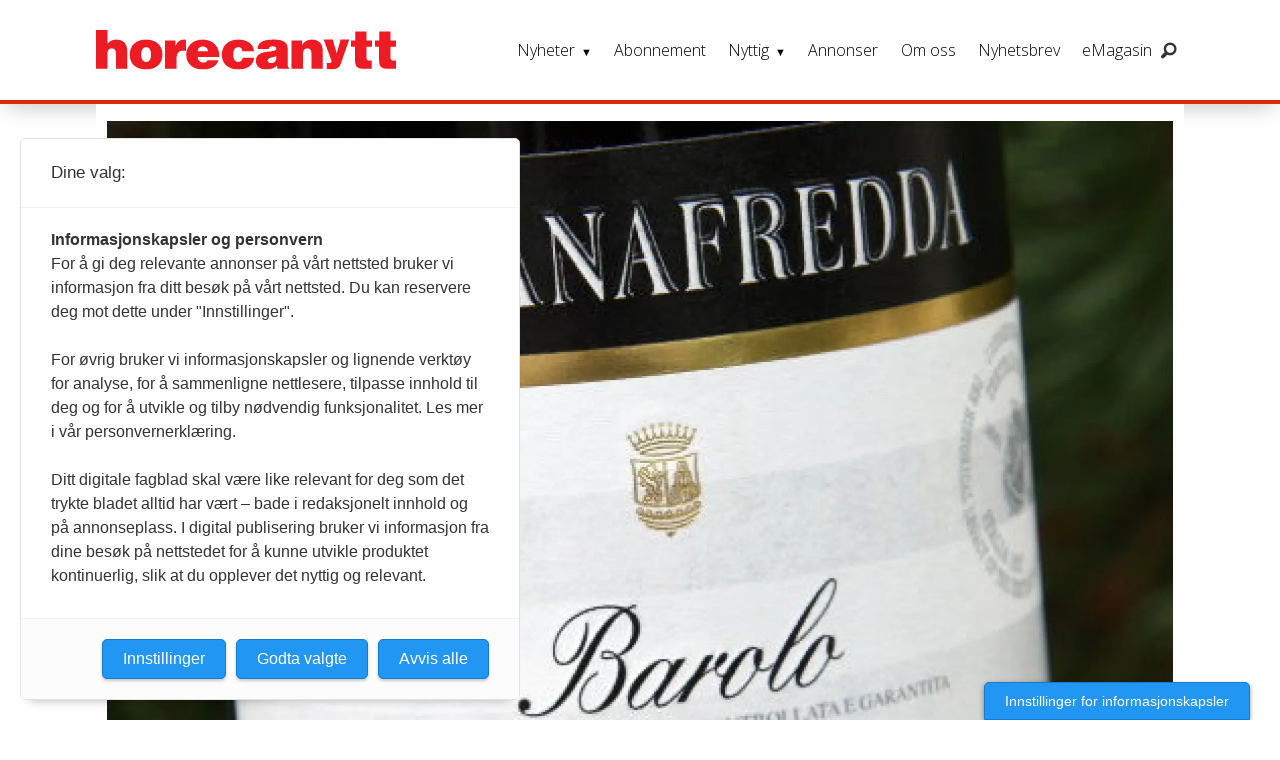

--- FILE ---
content_type: text/html; charset=UTF-8
request_url: https://www.horecanytt.no/horecanytt-nyheter-produkter/fontanafredda-barolo-2007/265554
body_size: 42870
content:
<!DOCTYPE html>
<html lang="nb-NO" dir="ltr" class="resp_fonts">

    <head>
                
                <script type="module">
                    import { ClientAPI } from '/view-resources/baseview/public/common/ClientAPI/index.js?v=1768293024-L4';
                    window.labClientAPI = new ClientAPI({
                        pageData: {
                            url: 'https://www.horecanytt.no/horecanytt-nyheter-produkter/fontanafredda-barolo-2007/265554',
                            pageType: 'article',
                            pageId: '265554',
                            section: 'nyheter',
                            title: 'Fontanafredda Barolo 2007',
                            seotitle: 'Fontanafredda Barolo 2007',
                            sometitle: 'Fontanafredda Barolo 2007',
                            description: 'En ny årgang Barolo fra topprodusenten Fontanafredda i Langhe. Barolo er en av Italias mest berømte viner, og dette er 2007-årgangen, laget av sjefsvinmakeren Danilo Drocco.',
                            seodescription: 'En ny årgang Barolo fra topprodusenten Fontanafredda i Langhe. Barolo er en av Italias mest berømte viner, og dette er 2007-årgangen, laget av sjefsvinmakeren Danilo Drocco.',
                            somedescription: 'En ny årgang Barolo fra topprodusenten Fontanafredda i Langhe. Barolo er en av Italias mest berømte viner, og dette er 2007-årgangen, laget av sjefsvinmakeren Danilo Drocco.',
                            device: 'desktop',
                            cmsVersion: '4.2.15',
                            contentLanguage: 'nb-NO',
                            published: '2011-09-29T00:50:00.000Z',
                            tags: ["nyheter", " produkter", " nyheter", " horecanytt", " produkter 2011", "drikke", " produkter sept-okt 2011", " produkter arkiv"],
                            bylines: ["ct_admin "],
                            site: {
                                domain: 'https://www.horecanytt.no',
                                id: '6',
                                alias: 'horecanytt'
                            }
                            // Todo: Add paywall info ...
                        },
                        debug: false
                    });
                </script>

                <title>Fontanafredda Barolo 2007</title>
                <meta name="title" content="Fontanafredda Barolo 2007">
                <meta name="description" content="En ny årgang Barolo fra topprodusenten Fontanafredda i Langhe. Barolo er en av Italias mest berømte viner, og dette er 2007-årgangen, laget av sjefsvinmakeren Danilo Drocco.">
                <meta http-equiv="Content-Type" content="text/html; charset=utf-8">
                <link rel="canonical" href="https://www.horecanytt.no/horecanytt-nyheter-produkter/fontanafredda-barolo-2007/265554">
                <meta name="viewport" content="width=device-width, initial-scale=1">
                
                <meta property="og:type" content="article">
                <meta property="og:title" content="Fontanafredda Barolo 2007">
                <meta property="og:description" content="En ny årgang Barolo fra topprodusenten Fontanafredda i Langhe. Barolo er en av Italias mest berømte viner, og dette er 2007-årgangen, laget av sjefsvinmakeren Danilo Drocco.">
                <meta property="article:published_time" content="2011-09-29T00:50:00.000Z">
                <meta property="article:modified_time" content="">
                <meta property="article:author" content="ct_admin ">
                <meta property="article:tag" content="nyheter">
                <meta property="article:tag" content=" produkter">
                <meta property="article:tag" content=" nyheter">
                <meta property="article:tag" content=" horecanytt">
                <meta property="article:tag" content=" produkter 2011">
                <meta property="article:tag" content="drikke">
                <meta property="article:tag" content=" produkter sept-okt 2011">
                <meta property="article:tag" content=" produkter arkiv">
                <meta property="og:image" content="https://image.horecanytt.no/265560.jpg?imageId=265560&x=0&y=0&cropw=100&croph=100&panox=0&panoy=0&panow=100&panoh=100&width=1200&height=683">
                <meta property="og:image:width" content="1200">
                <meta property="og:image:height" content="684">
                <meta name="twitter:card" content="summary_large_image">
                
                <meta name="twitter:title" content="Fontanafredda Barolo 2007">
                <meta name="twitter:description" content="En ny årgang Barolo fra topprodusenten Fontanafredda i Langhe. Barolo er en av Italias mest berømte viner, og dette er 2007-årgangen, laget av sjefsvinmakeren Danilo Drocco.">
                <meta name="twitter:image" content="https://image.horecanytt.no/265560.jpg?imageId=265560&x=0&y=0&cropw=100&croph=100&panox=0&panoy=0&panow=100&panoh=100&width=1200&height=683">
                <link rel="alternate" type="application/json+oembed" href="https://www.horecanytt.no/horecanytt-nyheter-produkter/fontanafredda-barolo-2007/265554?lab_viewport=oembed">

                
                
                
                
                <meta property="og:url" content="https://www.horecanytt.no/horecanytt-nyheter-produkter/fontanafredda-barolo-2007/265554">
                        <link type="image/png" rel="icon" sizes="550x550" href="/view-resources/dachser2/public/horecanytt/favicon-550x550.png">
                        <link type="image/png" rel="apple-touch-icon" sizes="550x550" href="/view-resources/dachser2/public/horecanytt/favicon-550x550.png">
                    
                <link rel="stylesheet" href="/view-resources/view/css/grid.css?v=1768293024-L4">
                <link rel="stylesheet" href="/view-resources/view/css/main.css?v=1768293024-L4">
                <link rel="stylesheet" href="/view-resources/view/css/colors.css?v=1768293024-L4">
                <link rel="stylesheet" href="/view-resources/view/css/print.css?v=1768293024-L4" media="print">
                <link rel="stylesheet" href="/view-resources/view/css/foundation-icons/foundation-icons.css?v=1768293024-L4">
                <link rel="stylesheet" href="https://fonts.googleapis.com/css?family=Merriweather:300,300i,400,400i,700,700i,900,900i?v=1768293024-L4">
                <link rel="stylesheet" href="https://fonts.googleapis.com/css?family=Open+Sans:400,400i,600,700?v=1768293024-L4">
                <link rel="stylesheet" href="/view-resources/view/css/site/horecanytt.css?v=1768293024-L4">
                <style data-key="background_colors">
                    .bg-primary {background-color: rgba(194,191,191,1);}.bg-primary.op-bg_20 {background-color: rgba(194, 191, 191, 0.20);}.bg-primary.op-bg_40 {background-color: rgba(194, 191, 191, 0.40);}.bg-primary.op-bg_60 {background-color: rgba(194, 191, 191, 0.60);}.bg-primary.op-bg_80 {background-color: rgba(194, 191, 191, 0.80);}.bg-secondary {background-color: rgb(3, 169, 244);color: #fff;}.bg-secondary.op-bg_20 {background-color: rgba(3, 169, 244, 0.20);color: #fff;}.bg-secondary.op-bg_40 {background-color: rgba(3, 169, 244, 0.40);color: #fff;}.bg-secondary.op-bg_60 {background-color: rgba(3, 169, 244, 0.60);color: #fff;}.bg-secondary.op-bg_80 {background-color: rgba(3, 169, 244, 0.80);color: #fff;}.bg-tertiary {background-color: rgba(252,201,92,1);}.bg-tertiary.op-bg_20 {background-color: rgba(252, 201, 92, 0.20);}.bg-tertiary.op-bg_40 {background-color: rgba(252, 201, 92, 0.40);}.bg-tertiary.op-bg_60 {background-color: rgba(252, 201, 92, 0.60);}.bg-tertiary.op-bg_80 {background-color: rgba(252, 201, 92, 0.80);}.bg-quanternary {background-color: rgb(60, 145, 67);color: #fff;}.bg-quanternary.op-bg_20 {background-color: rgba(60, 145, 67, 0.20);color: #fff;}.bg-quanternary.op-bg_40 {background-color: rgba(60, 145, 67, 0.40);color: #fff;}.bg-quanternary.op-bg_60 {background-color: rgba(60, 145, 67, 0.60);color: #fff;}.bg-quanternary.op-bg_80 {background-color: rgba(60, 145, 67, 0.80);color: #fff;}.bg-quinary {background-color: rgb(227, 2, 27);color: #fff;}.bg-quinary.op-bg_20 {background-color: rgba(227, 2, 27, 0.20);color: #fff;}.bg-quinary.op-bg_40 {background-color: rgba(227, 2, 27, 0.40);color: #fff;}.bg-quinary.op-bg_60 {background-color: rgba(227, 2, 27, 0.60);color: #fff;}.bg-quinary.op-bg_80 {background-color: rgba(227, 2, 27, 0.80);color: #fff;}.bg-black {background-color: rgb(0, 0, 0);color: #fff;}.bg-black.op-bg_20 {background-color: rgba(0, 0, 0, 0.20);color: #fff;}.bg-black.op-bg_40 {background-color: rgba(0, 0, 0, 0.40);color: #fff;}.bg-black.op-bg_60 {background-color: rgba(0, 0, 0, 0.60);color: #fff;}.bg-black.op-bg_80 {background-color: rgba(0, 0, 0, 0.80);color: #fff;}.bg-white {background-color: rgb(255, 255, 255);}.bg-white.op-bg_20 {background-color: rgba(255, 255, 255, 0.20);}.bg-white.op-bg_40 {background-color: rgba(255, 255, 255, 0.40);}.bg-white.op-bg_60 {background-color: rgba(255, 255, 255, 0.60);}.bg-white.op-bg_80 {background-color: rgba(255, 255, 255, 0.80);}.bg-primary-light {background-color: rgba(226,226,230,1);}.bg-primary-light.op-bg_20 {background-color: rgba(226, 226, 230, 0.20);}.bg-primary-light.op-bg_40 {background-color: rgba(226, 226, 230, 0.40);}.bg-primary-light.op-bg_60 {background-color: rgba(226, 226, 230, 0.60);}.bg-primary-light.op-bg_80 {background-color: rgba(226, 226, 230, 0.80);}.bg-primary-dark {background-color: rgba(92,92,92,1);color: #fff;}.bg-primary-dark.op-bg_20 {background-color: rgba(92, 92, 92, 0.20);color: #fff;}.bg-primary-dark.op-bg_40 {background-color: rgba(92, 92, 92, 0.40);color: #fff;}.bg-primary-dark.op-bg_60 {background-color: rgba(92, 92, 92, 0.60);color: #fff;}.bg-primary-dark.op-bg_80 {background-color: rgba(92, 92, 92, 0.80);color: #fff;}.bg-tertiary-light {background-color: rgba(242,183,173,1);}.bg-tertiary-light.op-bg_20 {background-color: rgba(242, 183, 173, 0.20);}.bg-tertiary-light.op-bg_40 {background-color: rgba(242, 183, 173, 0.40);}.bg-tertiary-light.op-bg_60 {background-color: rgba(242, 183, 173, 0.60);}.bg-tertiary-light.op-bg_80 {background-color: rgba(242, 183, 173, 0.80);}.bg-tertiary-dark {background-color: rgba(247,166,0,1);}.bg-tertiary-dark.op-bg_20 {background-color: rgba(247, 166, 0, 0.20);}.bg-tertiary-dark.op-bg_40 {background-color: rgba(247, 166, 0, 0.40);}.bg-tertiary-dark.op-bg_60 {background-color: rgba(247, 166, 0, 0.60);}.bg-tertiary-dark.op-bg_80 {background-color: rgba(247, 166, 0, 0.80);}.bg-secondary-light {background-color: rgba(176,216,224,1);}.bg-secondary-light.op-bg_20 {background-color: rgba(176, 216, 224, 0.20);}.bg-secondary-light.op-bg_40 {background-color: rgba(176, 216, 224, 0.40);}.bg-secondary-light.op-bg_60 {background-color: rgba(176, 216, 224, 0.60);}.bg-secondary-light.op-bg_80 {background-color: rgba(176, 216, 224, 0.80);}.bg-secondary-dark {background-color: rgba(2,118,171,1);color: #fff;}.bg-secondary-dark.op-bg_20 {background-color: rgba(2, 118, 171, 0.20);color: #fff;}.bg-secondary-dark.op-bg_40 {background-color: rgba(2, 118, 171, 0.40);color: #fff;}.bg-secondary-dark.op-bg_60 {background-color: rgba(2, 118, 171, 0.60);color: #fff;}.bg-secondary-dark.op-bg_80 {background-color: rgba(2, 118, 171, 0.80);color: #fff;}.bg-quanternary-light {background-color: rgba(138,189,142,1);}.bg-quanternary-light.op-bg_20 {background-color: rgba(138, 189, 142, 0.20);}.bg-quanternary-light.op-bg_40 {background-color: rgba(138, 189, 142, 0.40);}.bg-quanternary-light.op-bg_60 {background-color: rgba(138, 189, 142, 0.60);}.bg-quanternary-light.op-bg_80 {background-color: rgba(138, 189, 142, 0.80);}.bg-quanternary-dark {background-color: rgba(160,198,59,1);}.bg-quanternary-dark.op-bg_20 {background-color: rgba(160, 198, 59, 0.20);}.bg-quanternary-dark.op-bg_40 {background-color: rgba(160, 198, 59, 0.40);}.bg-quanternary-dark.op-bg_60 {background-color: rgba(160, 198, 59, 0.60);}.bg-quanternary-dark.op-bg_80 {background-color: rgba(160, 198, 59, 0.80);}.bg-quinary-light {background-color: rgba(238,103,118,1);}.bg-quinary-light.op-bg_20 {background-color: rgba(238, 103, 118, 0.20);}.bg-quinary-light.op-bg_40 {background-color: rgba(238, 103, 118, 0.40);}.bg-quinary-light.op-bg_60 {background-color: rgba(238, 103, 118, 0.60);}.bg-quinary-light.op-bg_80 {background-color: rgba(238, 103, 118, 0.80);}.bg-quinary-dark {background-color: rgba(36,50,130,1);color: #fff;}.bg-quinary-dark.op-bg_20 {background-color: rgba(36, 50, 130, 0.20);color: #fff;}.bg-quinary-dark.op-bg_40 {background-color: rgba(36, 50, 130, 0.40);color: #fff;}.bg-quinary-dark.op-bg_60 {background-color: rgba(36, 50, 130, 0.60);color: #fff;}.bg-quinary-dark.op-bg_80 {background-color: rgba(36, 50, 130, 0.80);color: #fff;}@media (max-width: 1023px) { .color_mobile_bg-primary {background-color: rgba(194,191,191,1);}}@media (max-width: 1023px) { .color_mobile_bg-primary.op-bg_20 {background-color: rgba(194, 191, 191, 0.20);}}@media (max-width: 1023px) { .color_mobile_bg-primary.op-bg_40 {background-color: rgba(194, 191, 191, 0.40);}}@media (max-width: 1023px) { .color_mobile_bg-primary.op-bg_60 {background-color: rgba(194, 191, 191, 0.60);}}@media (max-width: 1023px) { .color_mobile_bg-primary.op-bg_80 {background-color: rgba(194, 191, 191, 0.80);}}@media (max-width: 1023px) { .color_mobile_bg-secondary {background-color: rgb(3, 169, 244);}}@media (max-width: 1023px) { .color_mobile_bg-secondary.op-bg_20 {background-color: rgba(3, 169, 244, 0.20);}}@media (max-width: 1023px) { .color_mobile_bg-secondary.op-bg_40 {background-color: rgba(3, 169, 244, 0.40);}}@media (max-width: 1023px) { .color_mobile_bg-secondary.op-bg_60 {background-color: rgba(3, 169, 244, 0.60);}}@media (max-width: 1023px) { .color_mobile_bg-secondary.op-bg_80 {background-color: rgba(3, 169, 244, 0.80);}}@media (max-width: 1023px) { .color_mobile_bg-tertiary {background-color: rgba(252,201,92,1);}}@media (max-width: 1023px) { .color_mobile_bg-tertiary.op-bg_20 {background-color: rgba(252, 201, 92, 0.20);}}@media (max-width: 1023px) { .color_mobile_bg-tertiary.op-bg_40 {background-color: rgba(252, 201, 92, 0.40);}}@media (max-width: 1023px) { .color_mobile_bg-tertiary.op-bg_60 {background-color: rgba(252, 201, 92, 0.60);}}@media (max-width: 1023px) { .color_mobile_bg-tertiary.op-bg_80 {background-color: rgba(252, 201, 92, 0.80);}}@media (max-width: 1023px) { .color_mobile_bg-quanternary {background-color: rgb(60, 145, 67);}}@media (max-width: 1023px) { .color_mobile_bg-quanternary.op-bg_20 {background-color: rgba(60, 145, 67, 0.20);}}@media (max-width: 1023px) { .color_mobile_bg-quanternary.op-bg_40 {background-color: rgba(60, 145, 67, 0.40);}}@media (max-width: 1023px) { .color_mobile_bg-quanternary.op-bg_60 {background-color: rgba(60, 145, 67, 0.60);}}@media (max-width: 1023px) { .color_mobile_bg-quanternary.op-bg_80 {background-color: rgba(60, 145, 67, 0.80);}}@media (max-width: 1023px) { .color_mobile_bg-quinary {background-color: rgb(227, 2, 27);}}@media (max-width: 1023px) { .color_mobile_bg-quinary.op-bg_20 {background-color: rgba(227, 2, 27, 0.20);}}@media (max-width: 1023px) { .color_mobile_bg-quinary.op-bg_40 {background-color: rgba(227, 2, 27, 0.40);}}@media (max-width: 1023px) { .color_mobile_bg-quinary.op-bg_60 {background-color: rgba(227, 2, 27, 0.60);}}@media (max-width: 1023px) { .color_mobile_bg-quinary.op-bg_80 {background-color: rgba(227, 2, 27, 0.80);}}@media (max-width: 1023px) { .color_mobile_bg-black {background-color: rgb(0, 0, 0);}}@media (max-width: 1023px) { .color_mobile_bg-black.op-bg_20 {background-color: rgba(0, 0, 0, 0.20);}}@media (max-width: 1023px) { .color_mobile_bg-black.op-bg_40 {background-color: rgba(0, 0, 0, 0.40);}}@media (max-width: 1023px) { .color_mobile_bg-black.op-bg_60 {background-color: rgba(0, 0, 0, 0.60);}}@media (max-width: 1023px) { .color_mobile_bg-black.op-bg_80 {background-color: rgba(0, 0, 0, 0.80);}}@media (max-width: 1023px) { .color_mobile_bg-white {background-color: rgb(255, 255, 255);}}@media (max-width: 1023px) { .color_mobile_bg-white.op-bg_20 {background-color: rgba(255, 255, 255, 0.20);}}@media (max-width: 1023px) { .color_mobile_bg-white.op-bg_40 {background-color: rgba(255, 255, 255, 0.40);}}@media (max-width: 1023px) { .color_mobile_bg-white.op-bg_60 {background-color: rgba(255, 255, 255, 0.60);}}@media (max-width: 1023px) { .color_mobile_bg-white.op-bg_80 {background-color: rgba(255, 255, 255, 0.80);}}@media (max-width: 1023px) { .color_mobile_bg-primary-light {background-color: rgba(226,226,230,1);}}@media (max-width: 1023px) { .color_mobile_bg-primary-light.op-bg_20 {background-color: rgba(226, 226, 230, 0.20);}}@media (max-width: 1023px) { .color_mobile_bg-primary-light.op-bg_40 {background-color: rgba(226, 226, 230, 0.40);}}@media (max-width: 1023px) { .color_mobile_bg-primary-light.op-bg_60 {background-color: rgba(226, 226, 230, 0.60);}}@media (max-width: 1023px) { .color_mobile_bg-primary-light.op-bg_80 {background-color: rgba(226, 226, 230, 0.80);}}@media (max-width: 1023px) { .color_mobile_bg-primary-dark {background-color: rgba(92,92,92,1);}}@media (max-width: 1023px) { .color_mobile_bg-primary-dark.op-bg_20 {background-color: rgba(92, 92, 92, 0.20);}}@media (max-width: 1023px) { .color_mobile_bg-primary-dark.op-bg_40 {background-color: rgba(92, 92, 92, 0.40);}}@media (max-width: 1023px) { .color_mobile_bg-primary-dark.op-bg_60 {background-color: rgba(92, 92, 92, 0.60);}}@media (max-width: 1023px) { .color_mobile_bg-primary-dark.op-bg_80 {background-color: rgba(92, 92, 92, 0.80);}}@media (max-width: 1023px) { .color_mobile_bg-tertiary-light {background-color: rgba(242,183,173,1);}}@media (max-width: 1023px) { .color_mobile_bg-tertiary-light.op-bg_20 {background-color: rgba(242, 183, 173, 0.20);}}@media (max-width: 1023px) { .color_mobile_bg-tertiary-light.op-bg_40 {background-color: rgba(242, 183, 173, 0.40);}}@media (max-width: 1023px) { .color_mobile_bg-tertiary-light.op-bg_60 {background-color: rgba(242, 183, 173, 0.60);}}@media (max-width: 1023px) { .color_mobile_bg-tertiary-light.op-bg_80 {background-color: rgba(242, 183, 173, 0.80);}}@media (max-width: 1023px) { .color_mobile_bg-tertiary-dark {background-color: rgba(247,166,0,1);}}@media (max-width: 1023px) { .color_mobile_bg-tertiary-dark.op-bg_20 {background-color: rgba(247, 166, 0, 0.20);}}@media (max-width: 1023px) { .color_mobile_bg-tertiary-dark.op-bg_40 {background-color: rgba(247, 166, 0, 0.40);}}@media (max-width: 1023px) { .color_mobile_bg-tertiary-dark.op-bg_60 {background-color: rgba(247, 166, 0, 0.60);}}@media (max-width: 1023px) { .color_mobile_bg-tertiary-dark.op-bg_80 {background-color: rgba(247, 166, 0, 0.80);}}@media (max-width: 1023px) { .color_mobile_bg-secondary-light {background-color: rgba(176,216,224,1);}}@media (max-width: 1023px) { .color_mobile_bg-secondary-light.op-bg_20 {background-color: rgba(176, 216, 224, 0.20);}}@media (max-width: 1023px) { .color_mobile_bg-secondary-light.op-bg_40 {background-color: rgba(176, 216, 224, 0.40);}}@media (max-width: 1023px) { .color_mobile_bg-secondary-light.op-bg_60 {background-color: rgba(176, 216, 224, 0.60);}}@media (max-width: 1023px) { .color_mobile_bg-secondary-light.op-bg_80 {background-color: rgba(176, 216, 224, 0.80);}}@media (max-width: 1023px) { .color_mobile_bg-secondary-dark {background-color: rgba(2,118,171,1);}}@media (max-width: 1023px) { .color_mobile_bg-secondary-dark.op-bg_20 {background-color: rgba(2, 118, 171, 0.20);}}@media (max-width: 1023px) { .color_mobile_bg-secondary-dark.op-bg_40 {background-color: rgba(2, 118, 171, 0.40);}}@media (max-width: 1023px) { .color_mobile_bg-secondary-dark.op-bg_60 {background-color: rgba(2, 118, 171, 0.60);}}@media (max-width: 1023px) { .color_mobile_bg-secondary-dark.op-bg_80 {background-color: rgba(2, 118, 171, 0.80);}}@media (max-width: 1023px) { .color_mobile_bg-quanternary-light {background-color: rgba(138,189,142,1);}}@media (max-width: 1023px) { .color_mobile_bg-quanternary-light.op-bg_20 {background-color: rgba(138, 189, 142, 0.20);}}@media (max-width: 1023px) { .color_mobile_bg-quanternary-light.op-bg_40 {background-color: rgba(138, 189, 142, 0.40);}}@media (max-width: 1023px) { .color_mobile_bg-quanternary-light.op-bg_60 {background-color: rgba(138, 189, 142, 0.60);}}@media (max-width: 1023px) { .color_mobile_bg-quanternary-light.op-bg_80 {background-color: rgba(138, 189, 142, 0.80);}}@media (max-width: 1023px) { .color_mobile_bg-quanternary-dark {background-color: rgba(160,198,59,1);}}@media (max-width: 1023px) { .color_mobile_bg-quanternary-dark.op-bg_20 {background-color: rgba(160, 198, 59, 0.20);}}@media (max-width: 1023px) { .color_mobile_bg-quanternary-dark.op-bg_40 {background-color: rgba(160, 198, 59, 0.40);}}@media (max-width: 1023px) { .color_mobile_bg-quanternary-dark.op-bg_60 {background-color: rgba(160, 198, 59, 0.60);}}@media (max-width: 1023px) { .color_mobile_bg-quanternary-dark.op-bg_80 {background-color: rgba(160, 198, 59, 0.80);}}@media (max-width: 1023px) { .color_mobile_bg-quinary-light {background-color: rgba(238,103,118,1);}}@media (max-width: 1023px) { .color_mobile_bg-quinary-light.op-bg_20 {background-color: rgba(238, 103, 118, 0.20);}}@media (max-width: 1023px) { .color_mobile_bg-quinary-light.op-bg_40 {background-color: rgba(238, 103, 118, 0.40);}}@media (max-width: 1023px) { .color_mobile_bg-quinary-light.op-bg_60 {background-color: rgba(238, 103, 118, 0.60);}}@media (max-width: 1023px) { .color_mobile_bg-quinary-light.op-bg_80 {background-color: rgba(238, 103, 118, 0.80);}}@media (max-width: 1023px) { .color_mobile_bg-quinary-dark {background-color: rgba(36,50,130,1);}}@media (max-width: 1023px) { .color_mobile_bg-quinary-dark.op-bg_20 {background-color: rgba(36, 50, 130, 0.20);}}@media (max-width: 1023px) { .color_mobile_bg-quinary-dark.op-bg_40 {background-color: rgba(36, 50, 130, 0.40);}}@media (max-width: 1023px) { .color_mobile_bg-quinary-dark.op-bg_60 {background-color: rgba(36, 50, 130, 0.60);}}@media (max-width: 1023px) { .color_mobile_bg-quinary-dark.op-bg_80 {background-color: rgba(36, 50, 130, 0.80);}}
                </style>
                <style data-key="background_colors_opacity">
                    .bg-primary.op-bg_20 {background-color: rgba(194, 191, 191, 0.2);}.bg-primary.op-bg_20.op-bg_20 {background-color: rgba(194, 191, 191, 0.20);}.bg-primary.op-bg_20.op-bg_40 {background-color: rgba(194, 191, 191, 0.40);}.bg-primary.op-bg_20.op-bg_60 {background-color: rgba(194, 191, 191, 0.60);}.bg-primary.op-bg_20.op-bg_80 {background-color: rgba(194, 191, 191, 0.80);}.bg-primary.op-bg_40 {background-color: rgba(194, 191, 191, 0.4);}.bg-primary.op-bg_40.op-bg_20 {background-color: rgba(194, 191, 191, 0.20);}.bg-primary.op-bg_40.op-bg_40 {background-color: rgba(194, 191, 191, 0.40);}.bg-primary.op-bg_40.op-bg_60 {background-color: rgba(194, 191, 191, 0.60);}.bg-primary.op-bg_40.op-bg_80 {background-color: rgba(194, 191, 191, 0.80);}.bg-primary.op-bg_60 {background-color: rgba(194, 191, 191, 0.6);}.bg-primary.op-bg_60.op-bg_20 {background-color: rgba(194, 191, 191, 0.20);}.bg-primary.op-bg_60.op-bg_40 {background-color: rgba(194, 191, 191, 0.40);}.bg-primary.op-bg_60.op-bg_60 {background-color: rgba(194, 191, 191, 0.60);}.bg-primary.op-bg_60.op-bg_80 {background-color: rgba(194, 191, 191, 0.80);}.bg-primary.op-bg_80 {background-color: rgba(194, 191, 191, 0.8);}.bg-primary.op-bg_80.op-bg_20 {background-color: rgba(194, 191, 191, 0.20);}.bg-primary.op-bg_80.op-bg_40 {background-color: rgba(194, 191, 191, 0.40);}.bg-primary.op-bg_80.op-bg_60 {background-color: rgba(194, 191, 191, 0.60);}.bg-primary.op-bg_80.op-bg_80 {background-color: rgba(194, 191, 191, 0.80);}.bg-secondary.op-bg_20 {background-color: rgba(3, 169, 244, 0.2);color: #fff;}.bg-secondary.op-bg_20.op-bg_20 {background-color: rgba(3, 169, 244, 0.20);color: #fff;}.bg-secondary.op-bg_20.op-bg_40 {background-color: rgba(3, 169, 244, 0.40);color: #fff;}.bg-secondary.op-bg_20.op-bg_60 {background-color: rgba(3, 169, 244, 0.60);color: #fff;}.bg-secondary.op-bg_20.op-bg_80 {background-color: rgba(3, 169, 244, 0.80);color: #fff;}.bg-secondary.op-bg_40 {background-color: rgba(3, 169, 244, 0.4);color: #fff;}.bg-secondary.op-bg_40.op-bg_20 {background-color: rgba(3, 169, 244, 0.20);color: #fff;}.bg-secondary.op-bg_40.op-bg_40 {background-color: rgba(3, 169, 244, 0.40);color: #fff;}.bg-secondary.op-bg_40.op-bg_60 {background-color: rgba(3, 169, 244, 0.60);color: #fff;}.bg-secondary.op-bg_40.op-bg_80 {background-color: rgba(3, 169, 244, 0.80);color: #fff;}.bg-secondary.op-bg_60 {background-color: rgba(3, 169, 244, 0.6);color: #fff;}.bg-secondary.op-bg_60.op-bg_20 {background-color: rgba(3, 169, 244, 0.20);color: #fff;}.bg-secondary.op-bg_60.op-bg_40 {background-color: rgba(3, 169, 244, 0.40);color: #fff;}.bg-secondary.op-bg_60.op-bg_60 {background-color: rgba(3, 169, 244, 0.60);color: #fff;}.bg-secondary.op-bg_60.op-bg_80 {background-color: rgba(3, 169, 244, 0.80);color: #fff;}.bg-secondary.op-bg_80 {background-color: rgba(3, 169, 244, 0.8);color: #fff;}.bg-secondary.op-bg_80.op-bg_20 {background-color: rgba(3, 169, 244, 0.20);color: #fff;}.bg-secondary.op-bg_80.op-bg_40 {background-color: rgba(3, 169, 244, 0.40);color: #fff;}.bg-secondary.op-bg_80.op-bg_60 {background-color: rgba(3, 169, 244, 0.60);color: #fff;}.bg-secondary.op-bg_80.op-bg_80 {background-color: rgba(3, 169, 244, 0.80);color: #fff;}.bg-tertiary.op-bg_20 {background-color: rgba(252, 201, 92, 0.2);}.bg-tertiary.op-bg_20.op-bg_20 {background-color: rgba(252, 201, 92, 0.20);}.bg-tertiary.op-bg_20.op-bg_40 {background-color: rgba(252, 201, 92, 0.40);}.bg-tertiary.op-bg_20.op-bg_60 {background-color: rgba(252, 201, 92, 0.60);}.bg-tertiary.op-bg_20.op-bg_80 {background-color: rgba(252, 201, 92, 0.80);}.bg-tertiary.op-bg_40 {background-color: rgba(252, 201, 92, 0.4);}.bg-tertiary.op-bg_40.op-bg_20 {background-color: rgba(252, 201, 92, 0.20);}.bg-tertiary.op-bg_40.op-bg_40 {background-color: rgba(252, 201, 92, 0.40);}.bg-tertiary.op-bg_40.op-bg_60 {background-color: rgba(252, 201, 92, 0.60);}.bg-tertiary.op-bg_40.op-bg_80 {background-color: rgba(252, 201, 92, 0.80);}.bg-tertiary.op-bg_60 {background-color: rgba(252, 201, 92, 0.6);}.bg-tertiary.op-bg_60.op-bg_20 {background-color: rgba(252, 201, 92, 0.20);}.bg-tertiary.op-bg_60.op-bg_40 {background-color: rgba(252, 201, 92, 0.40);}.bg-tertiary.op-bg_60.op-bg_60 {background-color: rgba(252, 201, 92, 0.60);}.bg-tertiary.op-bg_60.op-bg_80 {background-color: rgba(252, 201, 92, 0.80);}.bg-tertiary.op-bg_80 {background-color: rgba(252, 201, 92, 0.8);}.bg-tertiary.op-bg_80.op-bg_20 {background-color: rgba(252, 201, 92, 0.20);}.bg-tertiary.op-bg_80.op-bg_40 {background-color: rgba(252, 201, 92, 0.40);}.bg-tertiary.op-bg_80.op-bg_60 {background-color: rgba(252, 201, 92, 0.60);}.bg-tertiary.op-bg_80.op-bg_80 {background-color: rgba(252, 201, 92, 0.80);}.bg-quanternary.op-bg_20 {background-color: rgba(60, 145, 67, 0.2);color: #fff;}.bg-quanternary.op-bg_20.op-bg_20 {background-color: rgba(60, 145, 67, 0.20);color: #fff;}.bg-quanternary.op-bg_20.op-bg_40 {background-color: rgba(60, 145, 67, 0.40);color: #fff;}.bg-quanternary.op-bg_20.op-bg_60 {background-color: rgba(60, 145, 67, 0.60);color: #fff;}.bg-quanternary.op-bg_20.op-bg_80 {background-color: rgba(60, 145, 67, 0.80);color: #fff;}.bg-quanternary.op-bg_40 {background-color: rgba(60, 145, 67, 0.4);color: #fff;}.bg-quanternary.op-bg_40.op-bg_20 {background-color: rgba(60, 145, 67, 0.20);color: #fff;}.bg-quanternary.op-bg_40.op-bg_40 {background-color: rgba(60, 145, 67, 0.40);color: #fff;}.bg-quanternary.op-bg_40.op-bg_60 {background-color: rgba(60, 145, 67, 0.60);color: #fff;}.bg-quanternary.op-bg_40.op-bg_80 {background-color: rgba(60, 145, 67, 0.80);color: #fff;}.bg-quanternary.op-bg_60 {background-color: rgba(60, 145, 67, 0.6);color: #fff;}.bg-quanternary.op-bg_60.op-bg_20 {background-color: rgba(60, 145, 67, 0.20);color: #fff;}.bg-quanternary.op-bg_60.op-bg_40 {background-color: rgba(60, 145, 67, 0.40);color: #fff;}.bg-quanternary.op-bg_60.op-bg_60 {background-color: rgba(60, 145, 67, 0.60);color: #fff;}.bg-quanternary.op-bg_60.op-bg_80 {background-color: rgba(60, 145, 67, 0.80);color: #fff;}.bg-quanternary.op-bg_80 {background-color: rgba(60, 145, 67, 0.8);color: #fff;}.bg-quanternary.op-bg_80.op-bg_20 {background-color: rgba(60, 145, 67, 0.20);color: #fff;}.bg-quanternary.op-bg_80.op-bg_40 {background-color: rgba(60, 145, 67, 0.40);color: #fff;}.bg-quanternary.op-bg_80.op-bg_60 {background-color: rgba(60, 145, 67, 0.60);color: #fff;}.bg-quanternary.op-bg_80.op-bg_80 {background-color: rgba(60, 145, 67, 0.80);color: #fff;}.bg-quinary.op-bg_20 {background-color: rgba(227, 2, 27, 0.2);color: #fff;}.bg-quinary.op-bg_20.op-bg_20 {background-color: rgba(227, 2, 27, 0.20);color: #fff;}.bg-quinary.op-bg_20.op-bg_40 {background-color: rgba(227, 2, 27, 0.40);color: #fff;}.bg-quinary.op-bg_20.op-bg_60 {background-color: rgba(227, 2, 27, 0.60);color: #fff;}.bg-quinary.op-bg_20.op-bg_80 {background-color: rgba(227, 2, 27, 0.80);color: #fff;}.bg-quinary.op-bg_40 {background-color: rgba(227, 2, 27, 0.4);color: #fff;}.bg-quinary.op-bg_40.op-bg_20 {background-color: rgba(227, 2, 27, 0.20);color: #fff;}.bg-quinary.op-bg_40.op-bg_40 {background-color: rgba(227, 2, 27, 0.40);color: #fff;}.bg-quinary.op-bg_40.op-bg_60 {background-color: rgba(227, 2, 27, 0.60);color: #fff;}.bg-quinary.op-bg_40.op-bg_80 {background-color: rgba(227, 2, 27, 0.80);color: #fff;}.bg-quinary.op-bg_60 {background-color: rgba(227, 2, 27, 0.6);color: #fff;}.bg-quinary.op-bg_60.op-bg_20 {background-color: rgba(227, 2, 27, 0.20);color: #fff;}.bg-quinary.op-bg_60.op-bg_40 {background-color: rgba(227, 2, 27, 0.40);color: #fff;}.bg-quinary.op-bg_60.op-bg_60 {background-color: rgba(227, 2, 27, 0.60);color: #fff;}.bg-quinary.op-bg_60.op-bg_80 {background-color: rgba(227, 2, 27, 0.80);color: #fff;}.bg-quinary.op-bg_80 {background-color: rgba(227, 2, 27, 0.8);color: #fff;}.bg-quinary.op-bg_80.op-bg_20 {background-color: rgba(227, 2, 27, 0.20);color: #fff;}.bg-quinary.op-bg_80.op-bg_40 {background-color: rgba(227, 2, 27, 0.40);color: #fff;}.bg-quinary.op-bg_80.op-bg_60 {background-color: rgba(227, 2, 27, 0.60);color: #fff;}.bg-quinary.op-bg_80.op-bg_80 {background-color: rgba(227, 2, 27, 0.80);color: #fff;}.bg-black.op-bg_20 {background-color: rgba(0, 0, 0, 0.2);color: #fff;}.bg-black.op-bg_20.op-bg_20 {background-color: rgba(0, 0, 0, 0.20);color: #fff;}.bg-black.op-bg_20.op-bg_40 {background-color: rgba(0, 0, 0, 0.40);color: #fff;}.bg-black.op-bg_20.op-bg_60 {background-color: rgba(0, 0, 0, 0.60);color: #fff;}.bg-black.op-bg_20.op-bg_80 {background-color: rgba(0, 0, 0, 0.80);color: #fff;}.bg-black.op-bg_40 {background-color: rgba(0, 0, 0, 0.4);color: #fff;}.bg-black.op-bg_40.op-bg_20 {background-color: rgba(0, 0, 0, 0.20);color: #fff;}.bg-black.op-bg_40.op-bg_40 {background-color: rgba(0, 0, 0, 0.40);color: #fff;}.bg-black.op-bg_40.op-bg_60 {background-color: rgba(0, 0, 0, 0.60);color: #fff;}.bg-black.op-bg_40.op-bg_80 {background-color: rgba(0, 0, 0, 0.80);color: #fff;}.bg-black.op-bg_60 {background-color: rgba(0, 0, 0, 0.6);color: #fff;}.bg-black.op-bg_60.op-bg_20 {background-color: rgba(0, 0, 0, 0.20);color: #fff;}.bg-black.op-bg_60.op-bg_40 {background-color: rgba(0, 0, 0, 0.40);color: #fff;}.bg-black.op-bg_60.op-bg_60 {background-color: rgba(0, 0, 0, 0.60);color: #fff;}.bg-black.op-bg_60.op-bg_80 {background-color: rgba(0, 0, 0, 0.80);color: #fff;}.bg-black.op-bg_80 {background-color: rgba(0, 0, 0, 0.8);color: #fff;}.bg-black.op-bg_80.op-bg_20 {background-color: rgba(0, 0, 0, 0.20);color: #fff;}.bg-black.op-bg_80.op-bg_40 {background-color: rgba(0, 0, 0, 0.40);color: #fff;}.bg-black.op-bg_80.op-bg_60 {background-color: rgba(0, 0, 0, 0.60);color: #fff;}.bg-black.op-bg_80.op-bg_80 {background-color: rgba(0, 0, 0, 0.80);color: #fff;}.bg-white.op-bg_20 {background-color: rgba(255, 255, 255, 0.2);}.bg-white.op-bg_20.op-bg_20 {background-color: rgba(255, 255, 255, 0.20);}.bg-white.op-bg_20.op-bg_40 {background-color: rgba(255, 255, 255, 0.40);}.bg-white.op-bg_20.op-bg_60 {background-color: rgba(255, 255, 255, 0.60);}.bg-white.op-bg_20.op-bg_80 {background-color: rgba(255, 255, 255, 0.80);}.bg-white.op-bg_40 {background-color: rgba(255, 255, 255, 0.4);}.bg-white.op-bg_40.op-bg_20 {background-color: rgba(255, 255, 255, 0.20);}.bg-white.op-bg_40.op-bg_40 {background-color: rgba(255, 255, 255, 0.40);}.bg-white.op-bg_40.op-bg_60 {background-color: rgba(255, 255, 255, 0.60);}.bg-white.op-bg_40.op-bg_80 {background-color: rgba(255, 255, 255, 0.80);}.bg-white.op-bg_60 {background-color: rgba(255, 255, 255, 0.6);}.bg-white.op-bg_60.op-bg_20 {background-color: rgba(255, 255, 255, 0.20);}.bg-white.op-bg_60.op-bg_40 {background-color: rgba(255, 255, 255, 0.40);}.bg-white.op-bg_60.op-bg_60 {background-color: rgba(255, 255, 255, 0.60);}.bg-white.op-bg_60.op-bg_80 {background-color: rgba(255, 255, 255, 0.80);}.bg-white.op-bg_80 {background-color: rgba(255, 255, 255, 0.8);}.bg-white.op-bg_80.op-bg_20 {background-color: rgba(255, 255, 255, 0.20);}.bg-white.op-bg_80.op-bg_40 {background-color: rgba(255, 255, 255, 0.40);}.bg-white.op-bg_80.op-bg_60 {background-color: rgba(255, 255, 255, 0.60);}.bg-white.op-bg_80.op-bg_80 {background-color: rgba(255, 255, 255, 0.80);}.bg-primary-light.op-bg_20 {background-color: rgba(226, 226, 230, 0.2);}.bg-primary-light.op-bg_20.op-bg_20 {background-color: rgba(226, 226, 230, 0.20);}.bg-primary-light.op-bg_20.op-bg_40 {background-color: rgba(226, 226, 230, 0.40);}.bg-primary-light.op-bg_20.op-bg_60 {background-color: rgba(226, 226, 230, 0.60);}.bg-primary-light.op-bg_20.op-bg_80 {background-color: rgba(226, 226, 230, 0.80);}.bg-primary-light.op-bg_40 {background-color: rgba(226, 226, 230, 0.4);}.bg-primary-light.op-bg_40.op-bg_20 {background-color: rgba(226, 226, 230, 0.20);}.bg-primary-light.op-bg_40.op-bg_40 {background-color: rgba(226, 226, 230, 0.40);}.bg-primary-light.op-bg_40.op-bg_60 {background-color: rgba(226, 226, 230, 0.60);}.bg-primary-light.op-bg_40.op-bg_80 {background-color: rgba(226, 226, 230, 0.80);}.bg-primary-light.op-bg_60 {background-color: rgba(226, 226, 230, 0.6);}.bg-primary-light.op-bg_60.op-bg_20 {background-color: rgba(226, 226, 230, 0.20);}.bg-primary-light.op-bg_60.op-bg_40 {background-color: rgba(226, 226, 230, 0.40);}.bg-primary-light.op-bg_60.op-bg_60 {background-color: rgba(226, 226, 230, 0.60);}.bg-primary-light.op-bg_60.op-bg_80 {background-color: rgba(226, 226, 230, 0.80);}.bg-primary-light.op-bg_80 {background-color: rgba(226, 226, 230, 0.8);}.bg-primary-light.op-bg_80.op-bg_20 {background-color: rgba(226, 226, 230, 0.20);}.bg-primary-light.op-bg_80.op-bg_40 {background-color: rgba(226, 226, 230, 0.40);}.bg-primary-light.op-bg_80.op-bg_60 {background-color: rgba(226, 226, 230, 0.60);}.bg-primary-light.op-bg_80.op-bg_80 {background-color: rgba(226, 226, 230, 0.80);}.bg-primary-dark.op-bg_20 {background-color: rgba(92, 92, 92, 0.2);color: #fff;}.bg-primary-dark.op-bg_20.op-bg_20 {background-color: rgba(92, 92, 92, 0.20);color: #fff;}.bg-primary-dark.op-bg_20.op-bg_40 {background-color: rgba(92, 92, 92, 0.40);color: #fff;}.bg-primary-dark.op-bg_20.op-bg_60 {background-color: rgba(92, 92, 92, 0.60);color: #fff;}.bg-primary-dark.op-bg_20.op-bg_80 {background-color: rgba(92, 92, 92, 0.80);color: #fff;}.bg-primary-dark.op-bg_40 {background-color: rgba(92, 92, 92, 0.4);color: #fff;}.bg-primary-dark.op-bg_40.op-bg_20 {background-color: rgba(92, 92, 92, 0.20);color: #fff;}.bg-primary-dark.op-bg_40.op-bg_40 {background-color: rgba(92, 92, 92, 0.40);color: #fff;}.bg-primary-dark.op-bg_40.op-bg_60 {background-color: rgba(92, 92, 92, 0.60);color: #fff;}.bg-primary-dark.op-bg_40.op-bg_80 {background-color: rgba(92, 92, 92, 0.80);color: #fff;}.bg-primary-dark.op-bg_60 {background-color: rgba(92, 92, 92, 0.6);color: #fff;}.bg-primary-dark.op-bg_60.op-bg_20 {background-color: rgba(92, 92, 92, 0.20);color: #fff;}.bg-primary-dark.op-bg_60.op-bg_40 {background-color: rgba(92, 92, 92, 0.40);color: #fff;}.bg-primary-dark.op-bg_60.op-bg_60 {background-color: rgba(92, 92, 92, 0.60);color: #fff;}.bg-primary-dark.op-bg_60.op-bg_80 {background-color: rgba(92, 92, 92, 0.80);color: #fff;}.bg-primary-dark.op-bg_80 {background-color: rgba(92, 92, 92, 0.8);color: #fff;}.bg-primary-dark.op-bg_80.op-bg_20 {background-color: rgba(92, 92, 92, 0.20);color: #fff;}.bg-primary-dark.op-bg_80.op-bg_40 {background-color: rgba(92, 92, 92, 0.40);color: #fff;}.bg-primary-dark.op-bg_80.op-bg_60 {background-color: rgba(92, 92, 92, 0.60);color: #fff;}.bg-primary-dark.op-bg_80.op-bg_80 {background-color: rgba(92, 92, 92, 0.80);color: #fff;}.bg-tertiary-light.op-bg_20 {background-color: rgba(242, 183, 173, 0.2);}.bg-tertiary-light.op-bg_20.op-bg_20 {background-color: rgba(242, 183, 173, 0.20);}.bg-tertiary-light.op-bg_20.op-bg_40 {background-color: rgba(242, 183, 173, 0.40);}.bg-tertiary-light.op-bg_20.op-bg_60 {background-color: rgba(242, 183, 173, 0.60);}.bg-tertiary-light.op-bg_20.op-bg_80 {background-color: rgba(242, 183, 173, 0.80);}.bg-tertiary-light.op-bg_40 {background-color: rgba(242, 183, 173, 0.4);}.bg-tertiary-light.op-bg_40.op-bg_20 {background-color: rgba(242, 183, 173, 0.20);}.bg-tertiary-light.op-bg_40.op-bg_40 {background-color: rgba(242, 183, 173, 0.40);}.bg-tertiary-light.op-bg_40.op-bg_60 {background-color: rgba(242, 183, 173, 0.60);}.bg-tertiary-light.op-bg_40.op-bg_80 {background-color: rgba(242, 183, 173, 0.80);}.bg-tertiary-light.op-bg_60 {background-color: rgba(242, 183, 173, 0.6);}.bg-tertiary-light.op-bg_60.op-bg_20 {background-color: rgba(242, 183, 173, 0.20);}.bg-tertiary-light.op-bg_60.op-bg_40 {background-color: rgba(242, 183, 173, 0.40);}.bg-tertiary-light.op-bg_60.op-bg_60 {background-color: rgba(242, 183, 173, 0.60);}.bg-tertiary-light.op-bg_60.op-bg_80 {background-color: rgba(242, 183, 173, 0.80);}.bg-tertiary-light.op-bg_80 {background-color: rgba(242, 183, 173, 0.8);}.bg-tertiary-light.op-bg_80.op-bg_20 {background-color: rgba(242, 183, 173, 0.20);}.bg-tertiary-light.op-bg_80.op-bg_40 {background-color: rgba(242, 183, 173, 0.40);}.bg-tertiary-light.op-bg_80.op-bg_60 {background-color: rgba(242, 183, 173, 0.60);}.bg-tertiary-light.op-bg_80.op-bg_80 {background-color: rgba(242, 183, 173, 0.80);}.bg-tertiary-dark.op-bg_20 {background-color: rgba(247, 166, 0, 0.2);}.bg-tertiary-dark.op-bg_20.op-bg_20 {background-color: rgba(247, 166, 0, 0.20);}.bg-tertiary-dark.op-bg_20.op-bg_40 {background-color: rgba(247, 166, 0, 0.40);}.bg-tertiary-dark.op-bg_20.op-bg_60 {background-color: rgba(247, 166, 0, 0.60);}.bg-tertiary-dark.op-bg_20.op-bg_80 {background-color: rgba(247, 166, 0, 0.80);}.bg-tertiary-dark.op-bg_40 {background-color: rgba(247, 166, 0, 0.4);}.bg-tertiary-dark.op-bg_40.op-bg_20 {background-color: rgba(247, 166, 0, 0.20);}.bg-tertiary-dark.op-bg_40.op-bg_40 {background-color: rgba(247, 166, 0, 0.40);}.bg-tertiary-dark.op-bg_40.op-bg_60 {background-color: rgba(247, 166, 0, 0.60);}.bg-tertiary-dark.op-bg_40.op-bg_80 {background-color: rgba(247, 166, 0, 0.80);}.bg-tertiary-dark.op-bg_60 {background-color: rgba(247, 166, 0, 0.6);}.bg-tertiary-dark.op-bg_60.op-bg_20 {background-color: rgba(247, 166, 0, 0.20);}.bg-tertiary-dark.op-bg_60.op-bg_40 {background-color: rgba(247, 166, 0, 0.40);}.bg-tertiary-dark.op-bg_60.op-bg_60 {background-color: rgba(247, 166, 0, 0.60);}.bg-tertiary-dark.op-bg_60.op-bg_80 {background-color: rgba(247, 166, 0, 0.80);}.bg-tertiary-dark.op-bg_80 {background-color: rgba(247, 166, 0, 0.8);}.bg-tertiary-dark.op-bg_80.op-bg_20 {background-color: rgba(247, 166, 0, 0.20);}.bg-tertiary-dark.op-bg_80.op-bg_40 {background-color: rgba(247, 166, 0, 0.40);}.bg-tertiary-dark.op-bg_80.op-bg_60 {background-color: rgba(247, 166, 0, 0.60);}.bg-tertiary-dark.op-bg_80.op-bg_80 {background-color: rgba(247, 166, 0, 0.80);}.bg-secondary-light.op-bg_20 {background-color: rgba(176, 216, 224, 0.2);}.bg-secondary-light.op-bg_20.op-bg_20 {background-color: rgba(176, 216, 224, 0.20);}.bg-secondary-light.op-bg_20.op-bg_40 {background-color: rgba(176, 216, 224, 0.40);}.bg-secondary-light.op-bg_20.op-bg_60 {background-color: rgba(176, 216, 224, 0.60);}.bg-secondary-light.op-bg_20.op-bg_80 {background-color: rgba(176, 216, 224, 0.80);}.bg-secondary-light.op-bg_40 {background-color: rgba(176, 216, 224, 0.4);}.bg-secondary-light.op-bg_40.op-bg_20 {background-color: rgba(176, 216, 224, 0.20);}.bg-secondary-light.op-bg_40.op-bg_40 {background-color: rgba(176, 216, 224, 0.40);}.bg-secondary-light.op-bg_40.op-bg_60 {background-color: rgba(176, 216, 224, 0.60);}.bg-secondary-light.op-bg_40.op-bg_80 {background-color: rgba(176, 216, 224, 0.80);}.bg-secondary-light.op-bg_60 {background-color: rgba(176, 216, 224, 0.6);}.bg-secondary-light.op-bg_60.op-bg_20 {background-color: rgba(176, 216, 224, 0.20);}.bg-secondary-light.op-bg_60.op-bg_40 {background-color: rgba(176, 216, 224, 0.40);}.bg-secondary-light.op-bg_60.op-bg_60 {background-color: rgba(176, 216, 224, 0.60);}.bg-secondary-light.op-bg_60.op-bg_80 {background-color: rgba(176, 216, 224, 0.80);}.bg-secondary-light.op-bg_80 {background-color: rgba(176, 216, 224, 0.8);}.bg-secondary-light.op-bg_80.op-bg_20 {background-color: rgba(176, 216, 224, 0.20);}.bg-secondary-light.op-bg_80.op-bg_40 {background-color: rgba(176, 216, 224, 0.40);}.bg-secondary-light.op-bg_80.op-bg_60 {background-color: rgba(176, 216, 224, 0.60);}.bg-secondary-light.op-bg_80.op-bg_80 {background-color: rgba(176, 216, 224, 0.80);}.bg-secondary-dark.op-bg_20 {background-color: rgba(2, 118, 171, 0.2);color: #fff;}.bg-secondary-dark.op-bg_20.op-bg_20 {background-color: rgba(2, 118, 171, 0.20);color: #fff;}.bg-secondary-dark.op-bg_20.op-bg_40 {background-color: rgba(2, 118, 171, 0.40);color: #fff;}.bg-secondary-dark.op-bg_20.op-bg_60 {background-color: rgba(2, 118, 171, 0.60);color: #fff;}.bg-secondary-dark.op-bg_20.op-bg_80 {background-color: rgba(2, 118, 171, 0.80);color: #fff;}.bg-secondary-dark.op-bg_40 {background-color: rgba(2, 118, 171, 0.4);color: #fff;}.bg-secondary-dark.op-bg_40.op-bg_20 {background-color: rgba(2, 118, 171, 0.20);color: #fff;}.bg-secondary-dark.op-bg_40.op-bg_40 {background-color: rgba(2, 118, 171, 0.40);color: #fff;}.bg-secondary-dark.op-bg_40.op-bg_60 {background-color: rgba(2, 118, 171, 0.60);color: #fff;}.bg-secondary-dark.op-bg_40.op-bg_80 {background-color: rgba(2, 118, 171, 0.80);color: #fff;}.bg-secondary-dark.op-bg_60 {background-color: rgba(2, 118, 171, 0.6);color: #fff;}.bg-secondary-dark.op-bg_60.op-bg_20 {background-color: rgba(2, 118, 171, 0.20);color: #fff;}.bg-secondary-dark.op-bg_60.op-bg_40 {background-color: rgba(2, 118, 171, 0.40);color: #fff;}.bg-secondary-dark.op-bg_60.op-bg_60 {background-color: rgba(2, 118, 171, 0.60);color: #fff;}.bg-secondary-dark.op-bg_60.op-bg_80 {background-color: rgba(2, 118, 171, 0.80);color: #fff;}.bg-secondary-dark.op-bg_80 {background-color: rgba(2, 118, 171, 0.8);color: #fff;}.bg-secondary-dark.op-bg_80.op-bg_20 {background-color: rgba(2, 118, 171, 0.20);color: #fff;}.bg-secondary-dark.op-bg_80.op-bg_40 {background-color: rgba(2, 118, 171, 0.40);color: #fff;}.bg-secondary-dark.op-bg_80.op-bg_60 {background-color: rgba(2, 118, 171, 0.60);color: #fff;}.bg-secondary-dark.op-bg_80.op-bg_80 {background-color: rgba(2, 118, 171, 0.80);color: #fff;}.bg-quanternary-light.op-bg_20 {background-color: rgba(138, 189, 142, 0.2);}.bg-quanternary-light.op-bg_20.op-bg_20 {background-color: rgba(138, 189, 142, 0.20);}.bg-quanternary-light.op-bg_20.op-bg_40 {background-color: rgba(138, 189, 142, 0.40);}.bg-quanternary-light.op-bg_20.op-bg_60 {background-color: rgba(138, 189, 142, 0.60);}.bg-quanternary-light.op-bg_20.op-bg_80 {background-color: rgba(138, 189, 142, 0.80);}.bg-quanternary-light.op-bg_40 {background-color: rgba(138, 189, 142, 0.4);}.bg-quanternary-light.op-bg_40.op-bg_20 {background-color: rgba(138, 189, 142, 0.20);}.bg-quanternary-light.op-bg_40.op-bg_40 {background-color: rgba(138, 189, 142, 0.40);}.bg-quanternary-light.op-bg_40.op-bg_60 {background-color: rgba(138, 189, 142, 0.60);}.bg-quanternary-light.op-bg_40.op-bg_80 {background-color: rgba(138, 189, 142, 0.80);}.bg-quanternary-light.op-bg_60 {background-color: rgba(138, 189, 142, 0.6);}.bg-quanternary-light.op-bg_60.op-bg_20 {background-color: rgba(138, 189, 142, 0.20);}.bg-quanternary-light.op-bg_60.op-bg_40 {background-color: rgba(138, 189, 142, 0.40);}.bg-quanternary-light.op-bg_60.op-bg_60 {background-color: rgba(138, 189, 142, 0.60);}.bg-quanternary-light.op-bg_60.op-bg_80 {background-color: rgba(138, 189, 142, 0.80);}.bg-quanternary-light.op-bg_80 {background-color: rgba(138, 189, 142, 0.8);}.bg-quanternary-light.op-bg_80.op-bg_20 {background-color: rgba(138, 189, 142, 0.20);}.bg-quanternary-light.op-bg_80.op-bg_40 {background-color: rgba(138, 189, 142, 0.40);}.bg-quanternary-light.op-bg_80.op-bg_60 {background-color: rgba(138, 189, 142, 0.60);}.bg-quanternary-light.op-bg_80.op-bg_80 {background-color: rgba(138, 189, 142, 0.80);}.bg-quanternary-dark.op-bg_20 {background-color: rgba(160, 198, 59, 0.2);}.bg-quanternary-dark.op-bg_20.op-bg_20 {background-color: rgba(160, 198, 59, 0.20);}.bg-quanternary-dark.op-bg_20.op-bg_40 {background-color: rgba(160, 198, 59, 0.40);}.bg-quanternary-dark.op-bg_20.op-bg_60 {background-color: rgba(160, 198, 59, 0.60);}.bg-quanternary-dark.op-bg_20.op-bg_80 {background-color: rgba(160, 198, 59, 0.80);}.bg-quanternary-dark.op-bg_40 {background-color: rgba(160, 198, 59, 0.4);}.bg-quanternary-dark.op-bg_40.op-bg_20 {background-color: rgba(160, 198, 59, 0.20);}.bg-quanternary-dark.op-bg_40.op-bg_40 {background-color: rgba(160, 198, 59, 0.40);}.bg-quanternary-dark.op-bg_40.op-bg_60 {background-color: rgba(160, 198, 59, 0.60);}.bg-quanternary-dark.op-bg_40.op-bg_80 {background-color: rgba(160, 198, 59, 0.80);}.bg-quanternary-dark.op-bg_60 {background-color: rgba(160, 198, 59, 0.6);}.bg-quanternary-dark.op-bg_60.op-bg_20 {background-color: rgba(160, 198, 59, 0.20);}.bg-quanternary-dark.op-bg_60.op-bg_40 {background-color: rgba(160, 198, 59, 0.40);}.bg-quanternary-dark.op-bg_60.op-bg_60 {background-color: rgba(160, 198, 59, 0.60);}.bg-quanternary-dark.op-bg_60.op-bg_80 {background-color: rgba(160, 198, 59, 0.80);}.bg-quanternary-dark.op-bg_80 {background-color: rgba(160, 198, 59, 0.8);}.bg-quanternary-dark.op-bg_80.op-bg_20 {background-color: rgba(160, 198, 59, 0.20);}.bg-quanternary-dark.op-bg_80.op-bg_40 {background-color: rgba(160, 198, 59, 0.40);}.bg-quanternary-dark.op-bg_80.op-bg_60 {background-color: rgba(160, 198, 59, 0.60);}.bg-quanternary-dark.op-bg_80.op-bg_80 {background-color: rgba(160, 198, 59, 0.80);}.bg-quinary-light.op-bg_20 {background-color: rgba(238, 103, 118, 0.2);}.bg-quinary-light.op-bg_20.op-bg_20 {background-color: rgba(238, 103, 118, 0.20);}.bg-quinary-light.op-bg_20.op-bg_40 {background-color: rgba(238, 103, 118, 0.40);}.bg-quinary-light.op-bg_20.op-bg_60 {background-color: rgba(238, 103, 118, 0.60);}.bg-quinary-light.op-bg_20.op-bg_80 {background-color: rgba(238, 103, 118, 0.80);}.bg-quinary-light.op-bg_40 {background-color: rgba(238, 103, 118, 0.4);}.bg-quinary-light.op-bg_40.op-bg_20 {background-color: rgba(238, 103, 118, 0.20);}.bg-quinary-light.op-bg_40.op-bg_40 {background-color: rgba(238, 103, 118, 0.40);}.bg-quinary-light.op-bg_40.op-bg_60 {background-color: rgba(238, 103, 118, 0.60);}.bg-quinary-light.op-bg_40.op-bg_80 {background-color: rgba(238, 103, 118, 0.80);}.bg-quinary-light.op-bg_60 {background-color: rgba(238, 103, 118, 0.6);}.bg-quinary-light.op-bg_60.op-bg_20 {background-color: rgba(238, 103, 118, 0.20);}.bg-quinary-light.op-bg_60.op-bg_40 {background-color: rgba(238, 103, 118, 0.40);}.bg-quinary-light.op-bg_60.op-bg_60 {background-color: rgba(238, 103, 118, 0.60);}.bg-quinary-light.op-bg_60.op-bg_80 {background-color: rgba(238, 103, 118, 0.80);}.bg-quinary-light.op-bg_80 {background-color: rgba(238, 103, 118, 0.8);}.bg-quinary-light.op-bg_80.op-bg_20 {background-color: rgba(238, 103, 118, 0.20);}.bg-quinary-light.op-bg_80.op-bg_40 {background-color: rgba(238, 103, 118, 0.40);}.bg-quinary-light.op-bg_80.op-bg_60 {background-color: rgba(238, 103, 118, 0.60);}.bg-quinary-light.op-bg_80.op-bg_80 {background-color: rgba(238, 103, 118, 0.80);}.bg-quinary-dark.op-bg_20 {background-color: rgba(36, 50, 130, 0.2);color: #fff;}.bg-quinary-dark.op-bg_20.op-bg_20 {background-color: rgba(36, 50, 130, 0.20);color: #fff;}.bg-quinary-dark.op-bg_20.op-bg_40 {background-color: rgba(36, 50, 130, 0.40);color: #fff;}.bg-quinary-dark.op-bg_20.op-bg_60 {background-color: rgba(36, 50, 130, 0.60);color: #fff;}.bg-quinary-dark.op-bg_20.op-bg_80 {background-color: rgba(36, 50, 130, 0.80);color: #fff;}.bg-quinary-dark.op-bg_40 {background-color: rgba(36, 50, 130, 0.4);color: #fff;}.bg-quinary-dark.op-bg_40.op-bg_20 {background-color: rgba(36, 50, 130, 0.20);color: #fff;}.bg-quinary-dark.op-bg_40.op-bg_40 {background-color: rgba(36, 50, 130, 0.40);color: #fff;}.bg-quinary-dark.op-bg_40.op-bg_60 {background-color: rgba(36, 50, 130, 0.60);color: #fff;}.bg-quinary-dark.op-bg_40.op-bg_80 {background-color: rgba(36, 50, 130, 0.80);color: #fff;}.bg-quinary-dark.op-bg_60 {background-color: rgba(36, 50, 130, 0.6);color: #fff;}.bg-quinary-dark.op-bg_60.op-bg_20 {background-color: rgba(36, 50, 130, 0.20);color: #fff;}.bg-quinary-dark.op-bg_60.op-bg_40 {background-color: rgba(36, 50, 130, 0.40);color: #fff;}.bg-quinary-dark.op-bg_60.op-bg_60 {background-color: rgba(36, 50, 130, 0.60);color: #fff;}.bg-quinary-dark.op-bg_60.op-bg_80 {background-color: rgba(36, 50, 130, 0.80);color: #fff;}.bg-quinary-dark.op-bg_80 {background-color: rgba(36, 50, 130, 0.8);color: #fff;}.bg-quinary-dark.op-bg_80.op-bg_20 {background-color: rgba(36, 50, 130, 0.20);color: #fff;}.bg-quinary-dark.op-bg_80.op-bg_40 {background-color: rgba(36, 50, 130, 0.40);color: #fff;}.bg-quinary-dark.op-bg_80.op-bg_60 {background-color: rgba(36, 50, 130, 0.60);color: #fff;}.bg-quinary-dark.op-bg_80.op-bg_80 {background-color: rgba(36, 50, 130, 0.80);color: #fff;}@media (max-width: 1023px) { .color_mobile_bg-primary.op-bg_20 {background-color: rgba(194, 191, 191, 0.2);}}@media (max-width: 1023px) { .color_mobile_bg-primary.op-bg_20.op-bg_20 {background-color: rgba(194, 191, 191, 0.20);}}@media (max-width: 1023px) { .color_mobile_bg-primary.op-bg_20.op-bg_40 {background-color: rgba(194, 191, 191, 0.40);}}@media (max-width: 1023px) { .color_mobile_bg-primary.op-bg_20.op-bg_60 {background-color: rgba(194, 191, 191, 0.60);}}@media (max-width: 1023px) { .color_mobile_bg-primary.op-bg_20.op-bg_80 {background-color: rgba(194, 191, 191, 0.80);}}@media (max-width: 1023px) { .color_mobile_bg-primary.op-bg_40 {background-color: rgba(194, 191, 191, 0.4);}}@media (max-width: 1023px) { .color_mobile_bg-primary.op-bg_40.op-bg_20 {background-color: rgba(194, 191, 191, 0.20);}}@media (max-width: 1023px) { .color_mobile_bg-primary.op-bg_40.op-bg_40 {background-color: rgba(194, 191, 191, 0.40);}}@media (max-width: 1023px) { .color_mobile_bg-primary.op-bg_40.op-bg_60 {background-color: rgba(194, 191, 191, 0.60);}}@media (max-width: 1023px) { .color_mobile_bg-primary.op-bg_40.op-bg_80 {background-color: rgba(194, 191, 191, 0.80);}}@media (max-width: 1023px) { .color_mobile_bg-primary.op-bg_60 {background-color: rgba(194, 191, 191, 0.6);}}@media (max-width: 1023px) { .color_mobile_bg-primary.op-bg_60.op-bg_20 {background-color: rgba(194, 191, 191, 0.20);}}@media (max-width: 1023px) { .color_mobile_bg-primary.op-bg_60.op-bg_40 {background-color: rgba(194, 191, 191, 0.40);}}@media (max-width: 1023px) { .color_mobile_bg-primary.op-bg_60.op-bg_60 {background-color: rgba(194, 191, 191, 0.60);}}@media (max-width: 1023px) { .color_mobile_bg-primary.op-bg_60.op-bg_80 {background-color: rgba(194, 191, 191, 0.80);}}@media (max-width: 1023px) { .color_mobile_bg-primary.op-bg_80 {background-color: rgba(194, 191, 191, 0.8);}}@media (max-width: 1023px) { .color_mobile_bg-primary.op-bg_80.op-bg_20 {background-color: rgba(194, 191, 191, 0.20);}}@media (max-width: 1023px) { .color_mobile_bg-primary.op-bg_80.op-bg_40 {background-color: rgba(194, 191, 191, 0.40);}}@media (max-width: 1023px) { .color_mobile_bg-primary.op-bg_80.op-bg_60 {background-color: rgba(194, 191, 191, 0.60);}}@media (max-width: 1023px) { .color_mobile_bg-primary.op-bg_80.op-bg_80 {background-color: rgba(194, 191, 191, 0.80);}}@media (max-width: 1023px) { .color_mobile_bg-secondary.op-bg_20 {background-color: rgba(3, 169, 244, 0.2);}}@media (max-width: 1023px) { .color_mobile_bg-secondary.op-bg_20.op-bg_20 {background-color: rgba(3, 169, 244, 0.20);}}@media (max-width: 1023px) { .color_mobile_bg-secondary.op-bg_20.op-bg_40 {background-color: rgba(3, 169, 244, 0.40);}}@media (max-width: 1023px) { .color_mobile_bg-secondary.op-bg_20.op-bg_60 {background-color: rgba(3, 169, 244, 0.60);}}@media (max-width: 1023px) { .color_mobile_bg-secondary.op-bg_20.op-bg_80 {background-color: rgba(3, 169, 244, 0.80);}}@media (max-width: 1023px) { .color_mobile_bg-secondary.op-bg_40 {background-color: rgba(3, 169, 244, 0.4);}}@media (max-width: 1023px) { .color_mobile_bg-secondary.op-bg_40.op-bg_20 {background-color: rgba(3, 169, 244, 0.20);}}@media (max-width: 1023px) { .color_mobile_bg-secondary.op-bg_40.op-bg_40 {background-color: rgba(3, 169, 244, 0.40);}}@media (max-width: 1023px) { .color_mobile_bg-secondary.op-bg_40.op-bg_60 {background-color: rgba(3, 169, 244, 0.60);}}@media (max-width: 1023px) { .color_mobile_bg-secondary.op-bg_40.op-bg_80 {background-color: rgba(3, 169, 244, 0.80);}}@media (max-width: 1023px) { .color_mobile_bg-secondary.op-bg_60 {background-color: rgba(3, 169, 244, 0.6);}}@media (max-width: 1023px) { .color_mobile_bg-secondary.op-bg_60.op-bg_20 {background-color: rgba(3, 169, 244, 0.20);}}@media (max-width: 1023px) { .color_mobile_bg-secondary.op-bg_60.op-bg_40 {background-color: rgba(3, 169, 244, 0.40);}}@media (max-width: 1023px) { .color_mobile_bg-secondary.op-bg_60.op-bg_60 {background-color: rgba(3, 169, 244, 0.60);}}@media (max-width: 1023px) { .color_mobile_bg-secondary.op-bg_60.op-bg_80 {background-color: rgba(3, 169, 244, 0.80);}}@media (max-width: 1023px) { .color_mobile_bg-secondary.op-bg_80 {background-color: rgba(3, 169, 244, 0.8);}}@media (max-width: 1023px) { .color_mobile_bg-secondary.op-bg_80.op-bg_20 {background-color: rgba(3, 169, 244, 0.20);}}@media (max-width: 1023px) { .color_mobile_bg-secondary.op-bg_80.op-bg_40 {background-color: rgba(3, 169, 244, 0.40);}}@media (max-width: 1023px) { .color_mobile_bg-secondary.op-bg_80.op-bg_60 {background-color: rgba(3, 169, 244, 0.60);}}@media (max-width: 1023px) { .color_mobile_bg-secondary.op-bg_80.op-bg_80 {background-color: rgba(3, 169, 244, 0.80);}}@media (max-width: 1023px) { .color_mobile_bg-tertiary.op-bg_20 {background-color: rgba(252, 201, 92, 0.2);}}@media (max-width: 1023px) { .color_mobile_bg-tertiary.op-bg_20.op-bg_20 {background-color: rgba(252, 201, 92, 0.20);}}@media (max-width: 1023px) { .color_mobile_bg-tertiary.op-bg_20.op-bg_40 {background-color: rgba(252, 201, 92, 0.40);}}@media (max-width: 1023px) { .color_mobile_bg-tertiary.op-bg_20.op-bg_60 {background-color: rgba(252, 201, 92, 0.60);}}@media (max-width: 1023px) { .color_mobile_bg-tertiary.op-bg_20.op-bg_80 {background-color: rgba(252, 201, 92, 0.80);}}@media (max-width: 1023px) { .color_mobile_bg-tertiary.op-bg_40 {background-color: rgba(252, 201, 92, 0.4);}}@media (max-width: 1023px) { .color_mobile_bg-tertiary.op-bg_40.op-bg_20 {background-color: rgba(252, 201, 92, 0.20);}}@media (max-width: 1023px) { .color_mobile_bg-tertiary.op-bg_40.op-bg_40 {background-color: rgba(252, 201, 92, 0.40);}}@media (max-width: 1023px) { .color_mobile_bg-tertiary.op-bg_40.op-bg_60 {background-color: rgba(252, 201, 92, 0.60);}}@media (max-width: 1023px) { .color_mobile_bg-tertiary.op-bg_40.op-bg_80 {background-color: rgba(252, 201, 92, 0.80);}}@media (max-width: 1023px) { .color_mobile_bg-tertiary.op-bg_60 {background-color: rgba(252, 201, 92, 0.6);}}@media (max-width: 1023px) { .color_mobile_bg-tertiary.op-bg_60.op-bg_20 {background-color: rgba(252, 201, 92, 0.20);}}@media (max-width: 1023px) { .color_mobile_bg-tertiary.op-bg_60.op-bg_40 {background-color: rgba(252, 201, 92, 0.40);}}@media (max-width: 1023px) { .color_mobile_bg-tertiary.op-bg_60.op-bg_60 {background-color: rgba(252, 201, 92, 0.60);}}@media (max-width: 1023px) { .color_mobile_bg-tertiary.op-bg_60.op-bg_80 {background-color: rgba(252, 201, 92, 0.80);}}@media (max-width: 1023px) { .color_mobile_bg-tertiary.op-bg_80 {background-color: rgba(252, 201, 92, 0.8);}}@media (max-width: 1023px) { .color_mobile_bg-tertiary.op-bg_80.op-bg_20 {background-color: rgba(252, 201, 92, 0.20);}}@media (max-width: 1023px) { .color_mobile_bg-tertiary.op-bg_80.op-bg_40 {background-color: rgba(252, 201, 92, 0.40);}}@media (max-width: 1023px) { .color_mobile_bg-tertiary.op-bg_80.op-bg_60 {background-color: rgba(252, 201, 92, 0.60);}}@media (max-width: 1023px) { .color_mobile_bg-tertiary.op-bg_80.op-bg_80 {background-color: rgba(252, 201, 92, 0.80);}}@media (max-width: 1023px) { .color_mobile_bg-quanternary.op-bg_20 {background-color: rgba(60, 145, 67, 0.2);}}@media (max-width: 1023px) { .color_mobile_bg-quanternary.op-bg_20.op-bg_20 {background-color: rgba(60, 145, 67, 0.20);}}@media (max-width: 1023px) { .color_mobile_bg-quanternary.op-bg_20.op-bg_40 {background-color: rgba(60, 145, 67, 0.40);}}@media (max-width: 1023px) { .color_mobile_bg-quanternary.op-bg_20.op-bg_60 {background-color: rgba(60, 145, 67, 0.60);}}@media (max-width: 1023px) { .color_mobile_bg-quanternary.op-bg_20.op-bg_80 {background-color: rgba(60, 145, 67, 0.80);}}@media (max-width: 1023px) { .color_mobile_bg-quanternary.op-bg_40 {background-color: rgba(60, 145, 67, 0.4);}}@media (max-width: 1023px) { .color_mobile_bg-quanternary.op-bg_40.op-bg_20 {background-color: rgba(60, 145, 67, 0.20);}}@media (max-width: 1023px) { .color_mobile_bg-quanternary.op-bg_40.op-bg_40 {background-color: rgba(60, 145, 67, 0.40);}}@media (max-width: 1023px) { .color_mobile_bg-quanternary.op-bg_40.op-bg_60 {background-color: rgba(60, 145, 67, 0.60);}}@media (max-width: 1023px) { .color_mobile_bg-quanternary.op-bg_40.op-bg_80 {background-color: rgba(60, 145, 67, 0.80);}}@media (max-width: 1023px) { .color_mobile_bg-quanternary.op-bg_60 {background-color: rgba(60, 145, 67, 0.6);}}@media (max-width: 1023px) { .color_mobile_bg-quanternary.op-bg_60.op-bg_20 {background-color: rgba(60, 145, 67, 0.20);}}@media (max-width: 1023px) { .color_mobile_bg-quanternary.op-bg_60.op-bg_40 {background-color: rgba(60, 145, 67, 0.40);}}@media (max-width: 1023px) { .color_mobile_bg-quanternary.op-bg_60.op-bg_60 {background-color: rgba(60, 145, 67, 0.60);}}@media (max-width: 1023px) { .color_mobile_bg-quanternary.op-bg_60.op-bg_80 {background-color: rgba(60, 145, 67, 0.80);}}@media (max-width: 1023px) { .color_mobile_bg-quanternary.op-bg_80 {background-color: rgba(60, 145, 67, 0.8);}}@media (max-width: 1023px) { .color_mobile_bg-quanternary.op-bg_80.op-bg_20 {background-color: rgba(60, 145, 67, 0.20);}}@media (max-width: 1023px) { .color_mobile_bg-quanternary.op-bg_80.op-bg_40 {background-color: rgba(60, 145, 67, 0.40);}}@media (max-width: 1023px) { .color_mobile_bg-quanternary.op-bg_80.op-bg_60 {background-color: rgba(60, 145, 67, 0.60);}}@media (max-width: 1023px) { .color_mobile_bg-quanternary.op-bg_80.op-bg_80 {background-color: rgba(60, 145, 67, 0.80);}}@media (max-width: 1023px) { .color_mobile_bg-quinary.op-bg_20 {background-color: rgba(227, 2, 27, 0.2);}}@media (max-width: 1023px) { .color_mobile_bg-quinary.op-bg_20.op-bg_20 {background-color: rgba(227, 2, 27, 0.20);}}@media (max-width: 1023px) { .color_mobile_bg-quinary.op-bg_20.op-bg_40 {background-color: rgba(227, 2, 27, 0.40);}}@media (max-width: 1023px) { .color_mobile_bg-quinary.op-bg_20.op-bg_60 {background-color: rgba(227, 2, 27, 0.60);}}@media (max-width: 1023px) { .color_mobile_bg-quinary.op-bg_20.op-bg_80 {background-color: rgba(227, 2, 27, 0.80);}}@media (max-width: 1023px) { .color_mobile_bg-quinary.op-bg_40 {background-color: rgba(227, 2, 27, 0.4);}}@media (max-width: 1023px) { .color_mobile_bg-quinary.op-bg_40.op-bg_20 {background-color: rgba(227, 2, 27, 0.20);}}@media (max-width: 1023px) { .color_mobile_bg-quinary.op-bg_40.op-bg_40 {background-color: rgba(227, 2, 27, 0.40);}}@media (max-width: 1023px) { .color_mobile_bg-quinary.op-bg_40.op-bg_60 {background-color: rgba(227, 2, 27, 0.60);}}@media (max-width: 1023px) { .color_mobile_bg-quinary.op-bg_40.op-bg_80 {background-color: rgba(227, 2, 27, 0.80);}}@media (max-width: 1023px) { .color_mobile_bg-quinary.op-bg_60 {background-color: rgba(227, 2, 27, 0.6);}}@media (max-width: 1023px) { .color_mobile_bg-quinary.op-bg_60.op-bg_20 {background-color: rgba(227, 2, 27, 0.20);}}@media (max-width: 1023px) { .color_mobile_bg-quinary.op-bg_60.op-bg_40 {background-color: rgba(227, 2, 27, 0.40);}}@media (max-width: 1023px) { .color_mobile_bg-quinary.op-bg_60.op-bg_60 {background-color: rgba(227, 2, 27, 0.60);}}@media (max-width: 1023px) { .color_mobile_bg-quinary.op-bg_60.op-bg_80 {background-color: rgba(227, 2, 27, 0.80);}}@media (max-width: 1023px) { .color_mobile_bg-quinary.op-bg_80 {background-color: rgba(227, 2, 27, 0.8);}}@media (max-width: 1023px) { .color_mobile_bg-quinary.op-bg_80.op-bg_20 {background-color: rgba(227, 2, 27, 0.20);}}@media (max-width: 1023px) { .color_mobile_bg-quinary.op-bg_80.op-bg_40 {background-color: rgba(227, 2, 27, 0.40);}}@media (max-width: 1023px) { .color_mobile_bg-quinary.op-bg_80.op-bg_60 {background-color: rgba(227, 2, 27, 0.60);}}@media (max-width: 1023px) { .color_mobile_bg-quinary.op-bg_80.op-bg_80 {background-color: rgba(227, 2, 27, 0.80);}}@media (max-width: 1023px) { .color_mobile_bg-black.op-bg_20 {background-color: rgba(0, 0, 0, 0.2);}}@media (max-width: 1023px) { .color_mobile_bg-black.op-bg_20.op-bg_20 {background-color: rgba(0, 0, 0, 0.20);}}@media (max-width: 1023px) { .color_mobile_bg-black.op-bg_20.op-bg_40 {background-color: rgba(0, 0, 0, 0.40);}}@media (max-width: 1023px) { .color_mobile_bg-black.op-bg_20.op-bg_60 {background-color: rgba(0, 0, 0, 0.60);}}@media (max-width: 1023px) { .color_mobile_bg-black.op-bg_20.op-bg_80 {background-color: rgba(0, 0, 0, 0.80);}}@media (max-width: 1023px) { .color_mobile_bg-black.op-bg_40 {background-color: rgba(0, 0, 0, 0.4);}}@media (max-width: 1023px) { .color_mobile_bg-black.op-bg_40.op-bg_20 {background-color: rgba(0, 0, 0, 0.20);}}@media (max-width: 1023px) { .color_mobile_bg-black.op-bg_40.op-bg_40 {background-color: rgba(0, 0, 0, 0.40);}}@media (max-width: 1023px) { .color_mobile_bg-black.op-bg_40.op-bg_60 {background-color: rgba(0, 0, 0, 0.60);}}@media (max-width: 1023px) { .color_mobile_bg-black.op-bg_40.op-bg_80 {background-color: rgba(0, 0, 0, 0.80);}}@media (max-width: 1023px) { .color_mobile_bg-black.op-bg_60 {background-color: rgba(0, 0, 0, 0.6);}}@media (max-width: 1023px) { .color_mobile_bg-black.op-bg_60.op-bg_20 {background-color: rgba(0, 0, 0, 0.20);}}@media (max-width: 1023px) { .color_mobile_bg-black.op-bg_60.op-bg_40 {background-color: rgba(0, 0, 0, 0.40);}}@media (max-width: 1023px) { .color_mobile_bg-black.op-bg_60.op-bg_60 {background-color: rgba(0, 0, 0, 0.60);}}@media (max-width: 1023px) { .color_mobile_bg-black.op-bg_60.op-bg_80 {background-color: rgba(0, 0, 0, 0.80);}}@media (max-width: 1023px) { .color_mobile_bg-black.op-bg_80 {background-color: rgba(0, 0, 0, 0.8);}}@media (max-width: 1023px) { .color_mobile_bg-black.op-bg_80.op-bg_20 {background-color: rgba(0, 0, 0, 0.20);}}@media (max-width: 1023px) { .color_mobile_bg-black.op-bg_80.op-bg_40 {background-color: rgba(0, 0, 0, 0.40);}}@media (max-width: 1023px) { .color_mobile_bg-black.op-bg_80.op-bg_60 {background-color: rgba(0, 0, 0, 0.60);}}@media (max-width: 1023px) { .color_mobile_bg-black.op-bg_80.op-bg_80 {background-color: rgba(0, 0, 0, 0.80);}}@media (max-width: 1023px) { .color_mobile_bg-white.op-bg_20 {background-color: rgba(255, 255, 255, 0.2);}}@media (max-width: 1023px) { .color_mobile_bg-white.op-bg_20.op-bg_20 {background-color: rgba(255, 255, 255, 0.20);}}@media (max-width: 1023px) { .color_mobile_bg-white.op-bg_20.op-bg_40 {background-color: rgba(255, 255, 255, 0.40);}}@media (max-width: 1023px) { .color_mobile_bg-white.op-bg_20.op-bg_60 {background-color: rgba(255, 255, 255, 0.60);}}@media (max-width: 1023px) { .color_mobile_bg-white.op-bg_20.op-bg_80 {background-color: rgba(255, 255, 255, 0.80);}}@media (max-width: 1023px) { .color_mobile_bg-white.op-bg_40 {background-color: rgba(255, 255, 255, 0.4);}}@media (max-width: 1023px) { .color_mobile_bg-white.op-bg_40.op-bg_20 {background-color: rgba(255, 255, 255, 0.20);}}@media (max-width: 1023px) { .color_mobile_bg-white.op-bg_40.op-bg_40 {background-color: rgba(255, 255, 255, 0.40);}}@media (max-width: 1023px) { .color_mobile_bg-white.op-bg_40.op-bg_60 {background-color: rgba(255, 255, 255, 0.60);}}@media (max-width: 1023px) { .color_mobile_bg-white.op-bg_40.op-bg_80 {background-color: rgba(255, 255, 255, 0.80);}}@media (max-width: 1023px) { .color_mobile_bg-white.op-bg_60 {background-color: rgba(255, 255, 255, 0.6);}}@media (max-width: 1023px) { .color_mobile_bg-white.op-bg_60.op-bg_20 {background-color: rgba(255, 255, 255, 0.20);}}@media (max-width: 1023px) { .color_mobile_bg-white.op-bg_60.op-bg_40 {background-color: rgba(255, 255, 255, 0.40);}}@media (max-width: 1023px) { .color_mobile_bg-white.op-bg_60.op-bg_60 {background-color: rgba(255, 255, 255, 0.60);}}@media (max-width: 1023px) { .color_mobile_bg-white.op-bg_60.op-bg_80 {background-color: rgba(255, 255, 255, 0.80);}}@media (max-width: 1023px) { .color_mobile_bg-white.op-bg_80 {background-color: rgba(255, 255, 255, 0.8);}}@media (max-width: 1023px) { .color_mobile_bg-white.op-bg_80.op-bg_20 {background-color: rgba(255, 255, 255, 0.20);}}@media (max-width: 1023px) { .color_mobile_bg-white.op-bg_80.op-bg_40 {background-color: rgba(255, 255, 255, 0.40);}}@media (max-width: 1023px) { .color_mobile_bg-white.op-bg_80.op-bg_60 {background-color: rgba(255, 255, 255, 0.60);}}@media (max-width: 1023px) { .color_mobile_bg-white.op-bg_80.op-bg_80 {background-color: rgba(255, 255, 255, 0.80);}}@media (max-width: 1023px) { .color_mobile_bg-primary-light.op-bg_20 {background-color: rgba(226, 226, 230, 0.2);}}@media (max-width: 1023px) { .color_mobile_bg-primary-light.op-bg_20.op-bg_20 {background-color: rgba(226, 226, 230, 0.20);}}@media (max-width: 1023px) { .color_mobile_bg-primary-light.op-bg_20.op-bg_40 {background-color: rgba(226, 226, 230, 0.40);}}@media (max-width: 1023px) { .color_mobile_bg-primary-light.op-bg_20.op-bg_60 {background-color: rgba(226, 226, 230, 0.60);}}@media (max-width: 1023px) { .color_mobile_bg-primary-light.op-bg_20.op-bg_80 {background-color: rgba(226, 226, 230, 0.80);}}@media (max-width: 1023px) { .color_mobile_bg-primary-light.op-bg_40 {background-color: rgba(226, 226, 230, 0.4);}}@media (max-width: 1023px) { .color_mobile_bg-primary-light.op-bg_40.op-bg_20 {background-color: rgba(226, 226, 230, 0.20);}}@media (max-width: 1023px) { .color_mobile_bg-primary-light.op-bg_40.op-bg_40 {background-color: rgba(226, 226, 230, 0.40);}}@media (max-width: 1023px) { .color_mobile_bg-primary-light.op-bg_40.op-bg_60 {background-color: rgba(226, 226, 230, 0.60);}}@media (max-width: 1023px) { .color_mobile_bg-primary-light.op-bg_40.op-bg_80 {background-color: rgba(226, 226, 230, 0.80);}}@media (max-width: 1023px) { .color_mobile_bg-primary-light.op-bg_60 {background-color: rgba(226, 226, 230, 0.6);}}@media (max-width: 1023px) { .color_mobile_bg-primary-light.op-bg_60.op-bg_20 {background-color: rgba(226, 226, 230, 0.20);}}@media (max-width: 1023px) { .color_mobile_bg-primary-light.op-bg_60.op-bg_40 {background-color: rgba(226, 226, 230, 0.40);}}@media (max-width: 1023px) { .color_mobile_bg-primary-light.op-bg_60.op-bg_60 {background-color: rgba(226, 226, 230, 0.60);}}@media (max-width: 1023px) { .color_mobile_bg-primary-light.op-bg_60.op-bg_80 {background-color: rgba(226, 226, 230, 0.80);}}@media (max-width: 1023px) { .color_mobile_bg-primary-light.op-bg_80 {background-color: rgba(226, 226, 230, 0.8);}}@media (max-width: 1023px) { .color_mobile_bg-primary-light.op-bg_80.op-bg_20 {background-color: rgba(226, 226, 230, 0.20);}}@media (max-width: 1023px) { .color_mobile_bg-primary-light.op-bg_80.op-bg_40 {background-color: rgba(226, 226, 230, 0.40);}}@media (max-width: 1023px) { .color_mobile_bg-primary-light.op-bg_80.op-bg_60 {background-color: rgba(226, 226, 230, 0.60);}}@media (max-width: 1023px) { .color_mobile_bg-primary-light.op-bg_80.op-bg_80 {background-color: rgba(226, 226, 230, 0.80);}}@media (max-width: 1023px) { .color_mobile_bg-primary-dark.op-bg_20 {background-color: rgba(92, 92, 92, 0.2);}}@media (max-width: 1023px) { .color_mobile_bg-primary-dark.op-bg_20.op-bg_20 {background-color: rgba(92, 92, 92, 0.20);}}@media (max-width: 1023px) { .color_mobile_bg-primary-dark.op-bg_20.op-bg_40 {background-color: rgba(92, 92, 92, 0.40);}}@media (max-width: 1023px) { .color_mobile_bg-primary-dark.op-bg_20.op-bg_60 {background-color: rgba(92, 92, 92, 0.60);}}@media (max-width: 1023px) { .color_mobile_bg-primary-dark.op-bg_20.op-bg_80 {background-color: rgba(92, 92, 92, 0.80);}}@media (max-width: 1023px) { .color_mobile_bg-primary-dark.op-bg_40 {background-color: rgba(92, 92, 92, 0.4);}}@media (max-width: 1023px) { .color_mobile_bg-primary-dark.op-bg_40.op-bg_20 {background-color: rgba(92, 92, 92, 0.20);}}@media (max-width: 1023px) { .color_mobile_bg-primary-dark.op-bg_40.op-bg_40 {background-color: rgba(92, 92, 92, 0.40);}}@media (max-width: 1023px) { .color_mobile_bg-primary-dark.op-bg_40.op-bg_60 {background-color: rgba(92, 92, 92, 0.60);}}@media (max-width: 1023px) { .color_mobile_bg-primary-dark.op-bg_40.op-bg_80 {background-color: rgba(92, 92, 92, 0.80);}}@media (max-width: 1023px) { .color_mobile_bg-primary-dark.op-bg_60 {background-color: rgba(92, 92, 92, 0.6);}}@media (max-width: 1023px) { .color_mobile_bg-primary-dark.op-bg_60.op-bg_20 {background-color: rgba(92, 92, 92, 0.20);}}@media (max-width: 1023px) { .color_mobile_bg-primary-dark.op-bg_60.op-bg_40 {background-color: rgba(92, 92, 92, 0.40);}}@media (max-width: 1023px) { .color_mobile_bg-primary-dark.op-bg_60.op-bg_60 {background-color: rgba(92, 92, 92, 0.60);}}@media (max-width: 1023px) { .color_mobile_bg-primary-dark.op-bg_60.op-bg_80 {background-color: rgba(92, 92, 92, 0.80);}}@media (max-width: 1023px) { .color_mobile_bg-primary-dark.op-bg_80 {background-color: rgba(92, 92, 92, 0.8);}}@media (max-width: 1023px) { .color_mobile_bg-primary-dark.op-bg_80.op-bg_20 {background-color: rgba(92, 92, 92, 0.20);}}@media (max-width: 1023px) { .color_mobile_bg-primary-dark.op-bg_80.op-bg_40 {background-color: rgba(92, 92, 92, 0.40);}}@media (max-width: 1023px) { .color_mobile_bg-primary-dark.op-bg_80.op-bg_60 {background-color: rgba(92, 92, 92, 0.60);}}@media (max-width: 1023px) { .color_mobile_bg-primary-dark.op-bg_80.op-bg_80 {background-color: rgba(92, 92, 92, 0.80);}}@media (max-width: 1023px) { .color_mobile_bg-tertiary-light.op-bg_20 {background-color: rgba(242, 183, 173, 0.2);}}@media (max-width: 1023px) { .color_mobile_bg-tertiary-light.op-bg_20.op-bg_20 {background-color: rgba(242, 183, 173, 0.20);}}@media (max-width: 1023px) { .color_mobile_bg-tertiary-light.op-bg_20.op-bg_40 {background-color: rgba(242, 183, 173, 0.40);}}@media (max-width: 1023px) { .color_mobile_bg-tertiary-light.op-bg_20.op-bg_60 {background-color: rgba(242, 183, 173, 0.60);}}@media (max-width: 1023px) { .color_mobile_bg-tertiary-light.op-bg_20.op-bg_80 {background-color: rgba(242, 183, 173, 0.80);}}@media (max-width: 1023px) { .color_mobile_bg-tertiary-light.op-bg_40 {background-color: rgba(242, 183, 173, 0.4);}}@media (max-width: 1023px) { .color_mobile_bg-tertiary-light.op-bg_40.op-bg_20 {background-color: rgba(242, 183, 173, 0.20);}}@media (max-width: 1023px) { .color_mobile_bg-tertiary-light.op-bg_40.op-bg_40 {background-color: rgba(242, 183, 173, 0.40);}}@media (max-width: 1023px) { .color_mobile_bg-tertiary-light.op-bg_40.op-bg_60 {background-color: rgba(242, 183, 173, 0.60);}}@media (max-width: 1023px) { .color_mobile_bg-tertiary-light.op-bg_40.op-bg_80 {background-color: rgba(242, 183, 173, 0.80);}}@media (max-width: 1023px) { .color_mobile_bg-tertiary-light.op-bg_60 {background-color: rgba(242, 183, 173, 0.6);}}@media (max-width: 1023px) { .color_mobile_bg-tertiary-light.op-bg_60.op-bg_20 {background-color: rgba(242, 183, 173, 0.20);}}@media (max-width: 1023px) { .color_mobile_bg-tertiary-light.op-bg_60.op-bg_40 {background-color: rgba(242, 183, 173, 0.40);}}@media (max-width: 1023px) { .color_mobile_bg-tertiary-light.op-bg_60.op-bg_60 {background-color: rgba(242, 183, 173, 0.60);}}@media (max-width: 1023px) { .color_mobile_bg-tertiary-light.op-bg_60.op-bg_80 {background-color: rgba(242, 183, 173, 0.80);}}@media (max-width: 1023px) { .color_mobile_bg-tertiary-light.op-bg_80 {background-color: rgba(242, 183, 173, 0.8);}}@media (max-width: 1023px) { .color_mobile_bg-tertiary-light.op-bg_80.op-bg_20 {background-color: rgba(242, 183, 173, 0.20);}}@media (max-width: 1023px) { .color_mobile_bg-tertiary-light.op-bg_80.op-bg_40 {background-color: rgba(242, 183, 173, 0.40);}}@media (max-width: 1023px) { .color_mobile_bg-tertiary-light.op-bg_80.op-bg_60 {background-color: rgba(242, 183, 173, 0.60);}}@media (max-width: 1023px) { .color_mobile_bg-tertiary-light.op-bg_80.op-bg_80 {background-color: rgba(242, 183, 173, 0.80);}}@media (max-width: 1023px) { .color_mobile_bg-tertiary-dark.op-bg_20 {background-color: rgba(247, 166, 0, 0.2);}}@media (max-width: 1023px) { .color_mobile_bg-tertiary-dark.op-bg_20.op-bg_20 {background-color: rgba(247, 166, 0, 0.20);}}@media (max-width: 1023px) { .color_mobile_bg-tertiary-dark.op-bg_20.op-bg_40 {background-color: rgba(247, 166, 0, 0.40);}}@media (max-width: 1023px) { .color_mobile_bg-tertiary-dark.op-bg_20.op-bg_60 {background-color: rgba(247, 166, 0, 0.60);}}@media (max-width: 1023px) { .color_mobile_bg-tertiary-dark.op-bg_20.op-bg_80 {background-color: rgba(247, 166, 0, 0.80);}}@media (max-width: 1023px) { .color_mobile_bg-tertiary-dark.op-bg_40 {background-color: rgba(247, 166, 0, 0.4);}}@media (max-width: 1023px) { .color_mobile_bg-tertiary-dark.op-bg_40.op-bg_20 {background-color: rgba(247, 166, 0, 0.20);}}@media (max-width: 1023px) { .color_mobile_bg-tertiary-dark.op-bg_40.op-bg_40 {background-color: rgba(247, 166, 0, 0.40);}}@media (max-width: 1023px) { .color_mobile_bg-tertiary-dark.op-bg_40.op-bg_60 {background-color: rgba(247, 166, 0, 0.60);}}@media (max-width: 1023px) { .color_mobile_bg-tertiary-dark.op-bg_40.op-bg_80 {background-color: rgba(247, 166, 0, 0.80);}}@media (max-width: 1023px) { .color_mobile_bg-tertiary-dark.op-bg_60 {background-color: rgba(247, 166, 0, 0.6);}}@media (max-width: 1023px) { .color_mobile_bg-tertiary-dark.op-bg_60.op-bg_20 {background-color: rgba(247, 166, 0, 0.20);}}@media (max-width: 1023px) { .color_mobile_bg-tertiary-dark.op-bg_60.op-bg_40 {background-color: rgba(247, 166, 0, 0.40);}}@media (max-width: 1023px) { .color_mobile_bg-tertiary-dark.op-bg_60.op-bg_60 {background-color: rgba(247, 166, 0, 0.60);}}@media (max-width: 1023px) { .color_mobile_bg-tertiary-dark.op-bg_60.op-bg_80 {background-color: rgba(247, 166, 0, 0.80);}}@media (max-width: 1023px) { .color_mobile_bg-tertiary-dark.op-bg_80 {background-color: rgba(247, 166, 0, 0.8);}}@media (max-width: 1023px) { .color_mobile_bg-tertiary-dark.op-bg_80.op-bg_20 {background-color: rgba(247, 166, 0, 0.20);}}@media (max-width: 1023px) { .color_mobile_bg-tertiary-dark.op-bg_80.op-bg_40 {background-color: rgba(247, 166, 0, 0.40);}}@media (max-width: 1023px) { .color_mobile_bg-tertiary-dark.op-bg_80.op-bg_60 {background-color: rgba(247, 166, 0, 0.60);}}@media (max-width: 1023px) { .color_mobile_bg-tertiary-dark.op-bg_80.op-bg_80 {background-color: rgba(247, 166, 0, 0.80);}}@media (max-width: 1023px) { .color_mobile_bg-secondary-light.op-bg_20 {background-color: rgba(176, 216, 224, 0.2);}}@media (max-width: 1023px) { .color_mobile_bg-secondary-light.op-bg_20.op-bg_20 {background-color: rgba(176, 216, 224, 0.20);}}@media (max-width: 1023px) { .color_mobile_bg-secondary-light.op-bg_20.op-bg_40 {background-color: rgba(176, 216, 224, 0.40);}}@media (max-width: 1023px) { .color_mobile_bg-secondary-light.op-bg_20.op-bg_60 {background-color: rgba(176, 216, 224, 0.60);}}@media (max-width: 1023px) { .color_mobile_bg-secondary-light.op-bg_20.op-bg_80 {background-color: rgba(176, 216, 224, 0.80);}}@media (max-width: 1023px) { .color_mobile_bg-secondary-light.op-bg_40 {background-color: rgba(176, 216, 224, 0.4);}}@media (max-width: 1023px) { .color_mobile_bg-secondary-light.op-bg_40.op-bg_20 {background-color: rgba(176, 216, 224, 0.20);}}@media (max-width: 1023px) { .color_mobile_bg-secondary-light.op-bg_40.op-bg_40 {background-color: rgba(176, 216, 224, 0.40);}}@media (max-width: 1023px) { .color_mobile_bg-secondary-light.op-bg_40.op-bg_60 {background-color: rgba(176, 216, 224, 0.60);}}@media (max-width: 1023px) { .color_mobile_bg-secondary-light.op-bg_40.op-bg_80 {background-color: rgba(176, 216, 224, 0.80);}}@media (max-width: 1023px) { .color_mobile_bg-secondary-light.op-bg_60 {background-color: rgba(176, 216, 224, 0.6);}}@media (max-width: 1023px) { .color_mobile_bg-secondary-light.op-bg_60.op-bg_20 {background-color: rgba(176, 216, 224, 0.20);}}@media (max-width: 1023px) { .color_mobile_bg-secondary-light.op-bg_60.op-bg_40 {background-color: rgba(176, 216, 224, 0.40);}}@media (max-width: 1023px) { .color_mobile_bg-secondary-light.op-bg_60.op-bg_60 {background-color: rgba(176, 216, 224, 0.60);}}@media (max-width: 1023px) { .color_mobile_bg-secondary-light.op-bg_60.op-bg_80 {background-color: rgba(176, 216, 224, 0.80);}}@media (max-width: 1023px) { .color_mobile_bg-secondary-light.op-bg_80 {background-color: rgba(176, 216, 224, 0.8);}}@media (max-width: 1023px) { .color_mobile_bg-secondary-light.op-bg_80.op-bg_20 {background-color: rgba(176, 216, 224, 0.20);}}@media (max-width: 1023px) { .color_mobile_bg-secondary-light.op-bg_80.op-bg_40 {background-color: rgba(176, 216, 224, 0.40);}}@media (max-width: 1023px) { .color_mobile_bg-secondary-light.op-bg_80.op-bg_60 {background-color: rgba(176, 216, 224, 0.60);}}@media (max-width: 1023px) { .color_mobile_bg-secondary-light.op-bg_80.op-bg_80 {background-color: rgba(176, 216, 224, 0.80);}}@media (max-width: 1023px) { .color_mobile_bg-secondary-dark.op-bg_20 {background-color: rgba(2, 118, 171, 0.2);}}@media (max-width: 1023px) { .color_mobile_bg-secondary-dark.op-bg_20.op-bg_20 {background-color: rgba(2, 118, 171, 0.20);}}@media (max-width: 1023px) { .color_mobile_bg-secondary-dark.op-bg_20.op-bg_40 {background-color: rgba(2, 118, 171, 0.40);}}@media (max-width: 1023px) { .color_mobile_bg-secondary-dark.op-bg_20.op-bg_60 {background-color: rgba(2, 118, 171, 0.60);}}@media (max-width: 1023px) { .color_mobile_bg-secondary-dark.op-bg_20.op-bg_80 {background-color: rgba(2, 118, 171, 0.80);}}@media (max-width: 1023px) { .color_mobile_bg-secondary-dark.op-bg_40 {background-color: rgba(2, 118, 171, 0.4);}}@media (max-width: 1023px) { .color_mobile_bg-secondary-dark.op-bg_40.op-bg_20 {background-color: rgba(2, 118, 171, 0.20);}}@media (max-width: 1023px) { .color_mobile_bg-secondary-dark.op-bg_40.op-bg_40 {background-color: rgba(2, 118, 171, 0.40);}}@media (max-width: 1023px) { .color_mobile_bg-secondary-dark.op-bg_40.op-bg_60 {background-color: rgba(2, 118, 171, 0.60);}}@media (max-width: 1023px) { .color_mobile_bg-secondary-dark.op-bg_40.op-bg_80 {background-color: rgba(2, 118, 171, 0.80);}}@media (max-width: 1023px) { .color_mobile_bg-secondary-dark.op-bg_60 {background-color: rgba(2, 118, 171, 0.6);}}@media (max-width: 1023px) { .color_mobile_bg-secondary-dark.op-bg_60.op-bg_20 {background-color: rgba(2, 118, 171, 0.20);}}@media (max-width: 1023px) { .color_mobile_bg-secondary-dark.op-bg_60.op-bg_40 {background-color: rgba(2, 118, 171, 0.40);}}@media (max-width: 1023px) { .color_mobile_bg-secondary-dark.op-bg_60.op-bg_60 {background-color: rgba(2, 118, 171, 0.60);}}@media (max-width: 1023px) { .color_mobile_bg-secondary-dark.op-bg_60.op-bg_80 {background-color: rgba(2, 118, 171, 0.80);}}@media (max-width: 1023px) { .color_mobile_bg-secondary-dark.op-bg_80 {background-color: rgba(2, 118, 171, 0.8);}}@media (max-width: 1023px) { .color_mobile_bg-secondary-dark.op-bg_80.op-bg_20 {background-color: rgba(2, 118, 171, 0.20);}}@media (max-width: 1023px) { .color_mobile_bg-secondary-dark.op-bg_80.op-bg_40 {background-color: rgba(2, 118, 171, 0.40);}}@media (max-width: 1023px) { .color_mobile_bg-secondary-dark.op-bg_80.op-bg_60 {background-color: rgba(2, 118, 171, 0.60);}}@media (max-width: 1023px) { .color_mobile_bg-secondary-dark.op-bg_80.op-bg_80 {background-color: rgba(2, 118, 171, 0.80);}}@media (max-width: 1023px) { .color_mobile_bg-quanternary-light.op-bg_20 {background-color: rgba(138, 189, 142, 0.2);}}@media (max-width: 1023px) { .color_mobile_bg-quanternary-light.op-bg_20.op-bg_20 {background-color: rgba(138, 189, 142, 0.20);}}@media (max-width: 1023px) { .color_mobile_bg-quanternary-light.op-bg_20.op-bg_40 {background-color: rgba(138, 189, 142, 0.40);}}@media (max-width: 1023px) { .color_mobile_bg-quanternary-light.op-bg_20.op-bg_60 {background-color: rgba(138, 189, 142, 0.60);}}@media (max-width: 1023px) { .color_mobile_bg-quanternary-light.op-bg_20.op-bg_80 {background-color: rgba(138, 189, 142, 0.80);}}@media (max-width: 1023px) { .color_mobile_bg-quanternary-light.op-bg_40 {background-color: rgba(138, 189, 142, 0.4);}}@media (max-width: 1023px) { .color_mobile_bg-quanternary-light.op-bg_40.op-bg_20 {background-color: rgba(138, 189, 142, 0.20);}}@media (max-width: 1023px) { .color_mobile_bg-quanternary-light.op-bg_40.op-bg_40 {background-color: rgba(138, 189, 142, 0.40);}}@media (max-width: 1023px) { .color_mobile_bg-quanternary-light.op-bg_40.op-bg_60 {background-color: rgba(138, 189, 142, 0.60);}}@media (max-width: 1023px) { .color_mobile_bg-quanternary-light.op-bg_40.op-bg_80 {background-color: rgba(138, 189, 142, 0.80);}}@media (max-width: 1023px) { .color_mobile_bg-quanternary-light.op-bg_60 {background-color: rgba(138, 189, 142, 0.6);}}@media (max-width: 1023px) { .color_mobile_bg-quanternary-light.op-bg_60.op-bg_20 {background-color: rgba(138, 189, 142, 0.20);}}@media (max-width: 1023px) { .color_mobile_bg-quanternary-light.op-bg_60.op-bg_40 {background-color: rgba(138, 189, 142, 0.40);}}@media (max-width: 1023px) { .color_mobile_bg-quanternary-light.op-bg_60.op-bg_60 {background-color: rgba(138, 189, 142, 0.60);}}@media (max-width: 1023px) { .color_mobile_bg-quanternary-light.op-bg_60.op-bg_80 {background-color: rgba(138, 189, 142, 0.80);}}@media (max-width: 1023px) { .color_mobile_bg-quanternary-light.op-bg_80 {background-color: rgba(138, 189, 142, 0.8);}}@media (max-width: 1023px) { .color_mobile_bg-quanternary-light.op-bg_80.op-bg_20 {background-color: rgba(138, 189, 142, 0.20);}}@media (max-width: 1023px) { .color_mobile_bg-quanternary-light.op-bg_80.op-bg_40 {background-color: rgba(138, 189, 142, 0.40);}}@media (max-width: 1023px) { .color_mobile_bg-quanternary-light.op-bg_80.op-bg_60 {background-color: rgba(138, 189, 142, 0.60);}}@media (max-width: 1023px) { .color_mobile_bg-quanternary-light.op-bg_80.op-bg_80 {background-color: rgba(138, 189, 142, 0.80);}}@media (max-width: 1023px) { .color_mobile_bg-quanternary-dark.op-bg_20 {background-color: rgba(160, 198, 59, 0.2);}}@media (max-width: 1023px) { .color_mobile_bg-quanternary-dark.op-bg_20.op-bg_20 {background-color: rgba(160, 198, 59, 0.20);}}@media (max-width: 1023px) { .color_mobile_bg-quanternary-dark.op-bg_20.op-bg_40 {background-color: rgba(160, 198, 59, 0.40);}}@media (max-width: 1023px) { .color_mobile_bg-quanternary-dark.op-bg_20.op-bg_60 {background-color: rgba(160, 198, 59, 0.60);}}@media (max-width: 1023px) { .color_mobile_bg-quanternary-dark.op-bg_20.op-bg_80 {background-color: rgba(160, 198, 59, 0.80);}}@media (max-width: 1023px) { .color_mobile_bg-quanternary-dark.op-bg_40 {background-color: rgba(160, 198, 59, 0.4);}}@media (max-width: 1023px) { .color_mobile_bg-quanternary-dark.op-bg_40.op-bg_20 {background-color: rgba(160, 198, 59, 0.20);}}@media (max-width: 1023px) { .color_mobile_bg-quanternary-dark.op-bg_40.op-bg_40 {background-color: rgba(160, 198, 59, 0.40);}}@media (max-width: 1023px) { .color_mobile_bg-quanternary-dark.op-bg_40.op-bg_60 {background-color: rgba(160, 198, 59, 0.60);}}@media (max-width: 1023px) { .color_mobile_bg-quanternary-dark.op-bg_40.op-bg_80 {background-color: rgba(160, 198, 59, 0.80);}}@media (max-width: 1023px) { .color_mobile_bg-quanternary-dark.op-bg_60 {background-color: rgba(160, 198, 59, 0.6);}}@media (max-width: 1023px) { .color_mobile_bg-quanternary-dark.op-bg_60.op-bg_20 {background-color: rgba(160, 198, 59, 0.20);}}@media (max-width: 1023px) { .color_mobile_bg-quanternary-dark.op-bg_60.op-bg_40 {background-color: rgba(160, 198, 59, 0.40);}}@media (max-width: 1023px) { .color_mobile_bg-quanternary-dark.op-bg_60.op-bg_60 {background-color: rgba(160, 198, 59, 0.60);}}@media (max-width: 1023px) { .color_mobile_bg-quanternary-dark.op-bg_60.op-bg_80 {background-color: rgba(160, 198, 59, 0.80);}}@media (max-width: 1023px) { .color_mobile_bg-quanternary-dark.op-bg_80 {background-color: rgba(160, 198, 59, 0.8);}}@media (max-width: 1023px) { .color_mobile_bg-quanternary-dark.op-bg_80.op-bg_20 {background-color: rgba(160, 198, 59, 0.20);}}@media (max-width: 1023px) { .color_mobile_bg-quanternary-dark.op-bg_80.op-bg_40 {background-color: rgba(160, 198, 59, 0.40);}}@media (max-width: 1023px) { .color_mobile_bg-quanternary-dark.op-bg_80.op-bg_60 {background-color: rgba(160, 198, 59, 0.60);}}@media (max-width: 1023px) { .color_mobile_bg-quanternary-dark.op-bg_80.op-bg_80 {background-color: rgba(160, 198, 59, 0.80);}}@media (max-width: 1023px) { .color_mobile_bg-quinary-light.op-bg_20 {background-color: rgba(238, 103, 118, 0.2);}}@media (max-width: 1023px) { .color_mobile_bg-quinary-light.op-bg_20.op-bg_20 {background-color: rgba(238, 103, 118, 0.20);}}@media (max-width: 1023px) { .color_mobile_bg-quinary-light.op-bg_20.op-bg_40 {background-color: rgba(238, 103, 118, 0.40);}}@media (max-width: 1023px) { .color_mobile_bg-quinary-light.op-bg_20.op-bg_60 {background-color: rgba(238, 103, 118, 0.60);}}@media (max-width: 1023px) { .color_mobile_bg-quinary-light.op-bg_20.op-bg_80 {background-color: rgba(238, 103, 118, 0.80);}}@media (max-width: 1023px) { .color_mobile_bg-quinary-light.op-bg_40 {background-color: rgba(238, 103, 118, 0.4);}}@media (max-width: 1023px) { .color_mobile_bg-quinary-light.op-bg_40.op-bg_20 {background-color: rgba(238, 103, 118, 0.20);}}@media (max-width: 1023px) { .color_mobile_bg-quinary-light.op-bg_40.op-bg_40 {background-color: rgba(238, 103, 118, 0.40);}}@media (max-width: 1023px) { .color_mobile_bg-quinary-light.op-bg_40.op-bg_60 {background-color: rgba(238, 103, 118, 0.60);}}@media (max-width: 1023px) { .color_mobile_bg-quinary-light.op-bg_40.op-bg_80 {background-color: rgba(238, 103, 118, 0.80);}}@media (max-width: 1023px) { .color_mobile_bg-quinary-light.op-bg_60 {background-color: rgba(238, 103, 118, 0.6);}}@media (max-width: 1023px) { .color_mobile_bg-quinary-light.op-bg_60.op-bg_20 {background-color: rgba(238, 103, 118, 0.20);}}@media (max-width: 1023px) { .color_mobile_bg-quinary-light.op-bg_60.op-bg_40 {background-color: rgba(238, 103, 118, 0.40);}}@media (max-width: 1023px) { .color_mobile_bg-quinary-light.op-bg_60.op-bg_60 {background-color: rgba(238, 103, 118, 0.60);}}@media (max-width: 1023px) { .color_mobile_bg-quinary-light.op-bg_60.op-bg_80 {background-color: rgba(238, 103, 118, 0.80);}}@media (max-width: 1023px) { .color_mobile_bg-quinary-light.op-bg_80 {background-color: rgba(238, 103, 118, 0.8);}}@media (max-width: 1023px) { .color_mobile_bg-quinary-light.op-bg_80.op-bg_20 {background-color: rgba(238, 103, 118, 0.20);}}@media (max-width: 1023px) { .color_mobile_bg-quinary-light.op-bg_80.op-bg_40 {background-color: rgba(238, 103, 118, 0.40);}}@media (max-width: 1023px) { .color_mobile_bg-quinary-light.op-bg_80.op-bg_60 {background-color: rgba(238, 103, 118, 0.60);}}@media (max-width: 1023px) { .color_mobile_bg-quinary-light.op-bg_80.op-bg_80 {background-color: rgba(238, 103, 118, 0.80);}}@media (max-width: 1023px) { .color_mobile_bg-quinary-dark.op-bg_20 {background-color: rgba(36, 50, 130, 0.2);}}@media (max-width: 1023px) { .color_mobile_bg-quinary-dark.op-bg_20.op-bg_20 {background-color: rgba(36, 50, 130, 0.20);}}@media (max-width: 1023px) { .color_mobile_bg-quinary-dark.op-bg_20.op-bg_40 {background-color: rgba(36, 50, 130, 0.40);}}@media (max-width: 1023px) { .color_mobile_bg-quinary-dark.op-bg_20.op-bg_60 {background-color: rgba(36, 50, 130, 0.60);}}@media (max-width: 1023px) { .color_mobile_bg-quinary-dark.op-bg_20.op-bg_80 {background-color: rgba(36, 50, 130, 0.80);}}@media (max-width: 1023px) { .color_mobile_bg-quinary-dark.op-bg_40 {background-color: rgba(36, 50, 130, 0.4);}}@media (max-width: 1023px) { .color_mobile_bg-quinary-dark.op-bg_40.op-bg_20 {background-color: rgba(36, 50, 130, 0.20);}}@media (max-width: 1023px) { .color_mobile_bg-quinary-dark.op-bg_40.op-bg_40 {background-color: rgba(36, 50, 130, 0.40);}}@media (max-width: 1023px) { .color_mobile_bg-quinary-dark.op-bg_40.op-bg_60 {background-color: rgba(36, 50, 130, 0.60);}}@media (max-width: 1023px) { .color_mobile_bg-quinary-dark.op-bg_40.op-bg_80 {background-color: rgba(36, 50, 130, 0.80);}}@media (max-width: 1023px) { .color_mobile_bg-quinary-dark.op-bg_60 {background-color: rgba(36, 50, 130, 0.6);}}@media (max-width: 1023px) { .color_mobile_bg-quinary-dark.op-bg_60.op-bg_20 {background-color: rgba(36, 50, 130, 0.20);}}@media (max-width: 1023px) { .color_mobile_bg-quinary-dark.op-bg_60.op-bg_40 {background-color: rgba(36, 50, 130, 0.40);}}@media (max-width: 1023px) { .color_mobile_bg-quinary-dark.op-bg_60.op-bg_60 {background-color: rgba(36, 50, 130, 0.60);}}@media (max-width: 1023px) { .color_mobile_bg-quinary-dark.op-bg_60.op-bg_80 {background-color: rgba(36, 50, 130, 0.80);}}@media (max-width: 1023px) { .color_mobile_bg-quinary-dark.op-bg_80 {background-color: rgba(36, 50, 130, 0.8);}}@media (max-width: 1023px) { .color_mobile_bg-quinary-dark.op-bg_80.op-bg_20 {background-color: rgba(36, 50, 130, 0.20);}}@media (max-width: 1023px) { .color_mobile_bg-quinary-dark.op-bg_80.op-bg_40 {background-color: rgba(36, 50, 130, 0.40);}}@media (max-width: 1023px) { .color_mobile_bg-quinary-dark.op-bg_80.op-bg_60 {background-color: rgba(36, 50, 130, 0.60);}}@media (max-width: 1023px) { .color_mobile_bg-quinary-dark.op-bg_80.op-bg_80 {background-color: rgba(36, 50, 130, 0.80);}}
                </style>
                <style data-key="border_colors">
                    .border-bg-primary {border-color: rgba(194,191,191,1) !important;}.border-bg-secondary {border-color: rgb(3, 169, 244) !important;}.border-bg-tertiary {border-color: rgba(252,201,92,1) !important;}.border-bg-quanternary {border-color: rgb(60, 145, 67) !important;}.border-bg-quinary {border-color: rgb(227, 2, 27) !important;}.border-bg-black {border-color: rgb(0, 0, 0) !important;}.border-bg-white {border-color: rgb(255, 255, 255) !important;}.border-bg-primary-light {border-color: rgba(226,226,230,1) !important;}.border-bg-primary-dark {border-color: rgba(92,92,92,1) !important;}.border-bg-tertiary-light {border-color: rgba(242,183,173,1) !important;}.border-bg-tertiary-dark {border-color: rgba(247,166,0,1) !important;}.border-bg-secondary-light {border-color: rgba(176,216,224,1) !important;}.border-bg-secondary-dark {border-color: rgba(2,118,171,1) !important;}.border-bg-quanternary-light {border-color: rgba(138,189,142,1) !important;}.border-bg-quanternary-dark {border-color: rgba(160,198,59,1) !important;}.border-bg-quinary-light {border-color: rgba(238,103,118,1) !important;}.border-bg-quinary-dark {border-color: rgba(36,50,130,1) !important;}@media (max-width: 1023px) { .mobile_border-bg-primary {border-color: rgba(194,191,191,1) !important;}}@media (max-width: 1023px) { .mobile_border-bg-secondary {border-color: rgb(3, 169, 244) !important;}}@media (max-width: 1023px) { .mobile_border-bg-tertiary {border-color: rgba(252,201,92,1) !important;}}@media (max-width: 1023px) { .mobile_border-bg-quanternary {border-color: rgb(60, 145, 67) !important;}}@media (max-width: 1023px) { .mobile_border-bg-quinary {border-color: rgb(227, 2, 27) !important;}}@media (max-width: 1023px) { .mobile_border-bg-black {border-color: rgb(0, 0, 0) !important;}}@media (max-width: 1023px) { .mobile_border-bg-white {border-color: rgb(255, 255, 255) !important;}}@media (max-width: 1023px) { .mobile_border-bg-primary-light {border-color: rgba(226,226,230,1) !important;}}@media (max-width: 1023px) { .mobile_border-bg-primary-dark {border-color: rgba(92,92,92,1) !important;}}@media (max-width: 1023px) { .mobile_border-bg-tertiary-light {border-color: rgba(242,183,173,1) !important;}}@media (max-width: 1023px) { .mobile_border-bg-tertiary-dark {border-color: rgba(247,166,0,1) !important;}}@media (max-width: 1023px) { .mobile_border-bg-secondary-light {border-color: rgba(176,216,224,1) !important;}}@media (max-width: 1023px) { .mobile_border-bg-secondary-dark {border-color: rgba(2,118,171,1) !important;}}@media (max-width: 1023px) { .mobile_border-bg-quanternary-light {border-color: rgba(138,189,142,1) !important;}}@media (max-width: 1023px) { .mobile_border-bg-quanternary-dark {border-color: rgba(160,198,59,1) !important;}}@media (max-width: 1023px) { .mobile_border-bg-quinary-light {border-color: rgba(238,103,118,1) !important;}}@media (max-width: 1023px) { .mobile_border-bg-quinary-dark {border-color: rgba(36,50,130,1) !important;}}
                </style>
                <style data-key="font_colors">
                    .primary {color: rgb(131, 131, 131);}.secondary {color: rgb(3, 169, 244);}.tertiary {color: rgb(254, 87, 34);}.quanternary {color: rgb(60, 145, 67);}.quinary {color: rgb(227, 2, 27);}.black {color: rgb(0, 0, 0);}.white {color: rgb(255, 255, 255);}@media (max-width: 1023px) { .color_mobile_primary {color: rgb(131, 131, 131);}}@media (max-width: 1023px) { .color_mobile_secondary {color: rgb(3, 169, 244);}}@media (max-width: 1023px) { .color_mobile_tertiary {color: rgb(254, 87, 34);}}@media (max-width: 1023px) { .color_mobile_quanternary {color: rgb(60, 145, 67);}}@media (max-width: 1023px) { .color_mobile_quinary {color: rgb(227, 2, 27);}}@media (max-width: 1023px) { .color_mobile_black {color: rgb(0, 0, 0);}}@media (max-width: 1023px) { .color_mobile_white {color: rgb(255, 255, 255);}}
                </style>
                <style data-key="image_gradient">
                    .image-gradient-bg-primary .img:after {background-image: linear-gradient(to bottom, transparent 50%, rgba(194,191,191,1));content: "";position: absolute;top: 0;left: 0;right: 0;bottom: 0;pointer-events: none;}.image-gradient-bg-secondary .img:after {background-image: linear-gradient(to bottom, transparent 50%, rgb(3, 169, 244));content: "";position: absolute;top: 0;left: 0;right: 0;bottom: 0;pointer-events: none;}.image-gradient-bg-tertiary .img:after {background-image: linear-gradient(to bottom, transparent 50%, rgba(252,201,92,1));content: "";position: absolute;top: 0;left: 0;right: 0;bottom: 0;pointer-events: none;}.image-gradient-bg-quanternary .img:after {background-image: linear-gradient(to bottom, transparent 50%, rgb(60, 145, 67));content: "";position: absolute;top: 0;left: 0;right: 0;bottom: 0;pointer-events: none;}.image-gradient-bg-quinary .img:after {background-image: linear-gradient(to bottom, transparent 50%, rgb(227, 2, 27));content: "";position: absolute;top: 0;left: 0;right: 0;bottom: 0;pointer-events: none;}.image-gradient-bg-black .img:after {background-image: linear-gradient(to bottom, transparent 50%, rgb(0, 0, 0));content: "";position: absolute;top: 0;left: 0;right: 0;bottom: 0;pointer-events: none;}.image-gradient-bg-white .img:after {background-image: linear-gradient(to bottom, transparent 50%, rgb(255, 255, 255));content: "";position: absolute;top: 0;left: 0;right: 0;bottom: 0;pointer-events: none;}.image-gradient-bg-primary-light .img:after {background-image: linear-gradient(to bottom, transparent 50%, rgba(226,226,230,1));content: "";position: absolute;top: 0;left: 0;right: 0;bottom: 0;pointer-events: none;}.image-gradient-bg-primary-dark .img:after {background-image: linear-gradient(to bottom, transparent 50%, rgba(92,92,92,1));content: "";position: absolute;top: 0;left: 0;right: 0;bottom: 0;pointer-events: none;}.image-gradient-bg-tertiary-light .img:after {background-image: linear-gradient(to bottom, transparent 50%, rgba(242,183,173,1));content: "";position: absolute;top: 0;left: 0;right: 0;bottom: 0;pointer-events: none;}.image-gradient-bg-tertiary-dark .img:after {background-image: linear-gradient(to bottom, transparent 50%, rgba(247,166,0,1));content: "";position: absolute;top: 0;left: 0;right: 0;bottom: 0;pointer-events: none;}.image-gradient-bg-secondary-light .img:after {background-image: linear-gradient(to bottom, transparent 50%, rgba(176,216,224,1));content: "";position: absolute;top: 0;left: 0;right: 0;bottom: 0;pointer-events: none;}.image-gradient-bg-secondary-dark .img:after {background-image: linear-gradient(to bottom, transparent 50%, rgba(2,118,171,1));content: "";position: absolute;top: 0;left: 0;right: 0;bottom: 0;pointer-events: none;}.image-gradient-bg-quanternary-light .img:after {background-image: linear-gradient(to bottom, transparent 50%, rgba(138,189,142,1));content: "";position: absolute;top: 0;left: 0;right: 0;bottom: 0;pointer-events: none;}.image-gradient-bg-quanternary-dark .img:after {background-image: linear-gradient(to bottom, transparent 50%, rgba(160,198,59,1));content: "";position: absolute;top: 0;left: 0;right: 0;bottom: 0;pointer-events: none;}.image-gradient-bg-quinary-light .img:after {background-image: linear-gradient(to bottom, transparent 50%, rgba(238,103,118,1));content: "";position: absolute;top: 0;left: 0;right: 0;bottom: 0;pointer-events: none;}.image-gradient-bg-quinary-dark .img:after {background-image: linear-gradient(to bottom, transparent 50%, rgba(36,50,130,1));content: "";position: absolute;top: 0;left: 0;right: 0;bottom: 0;pointer-events: none;}@media (max-width: 1023px) { .color_mobile_image-gradient-bg-primary .img:after {background-image: linear-gradient(to bottom, transparent 50%, rgba(194,191,191,1));content: "";position: absolute;top: 0;left: 0;right: 0;bottom: 0;pointer-events: none;}}@media (max-width: 1023px) { .color_mobile_image-gradient-bg-secondary .img:after {background-image: linear-gradient(to bottom, transparent 50%, rgb(3, 169, 244));content: "";position: absolute;top: 0;left: 0;right: 0;bottom: 0;pointer-events: none;}}@media (max-width: 1023px) { .color_mobile_image-gradient-bg-tertiary .img:after {background-image: linear-gradient(to bottom, transparent 50%, rgba(252,201,92,1));content: "";position: absolute;top: 0;left: 0;right: 0;bottom: 0;pointer-events: none;}}@media (max-width: 1023px) { .color_mobile_image-gradient-bg-quanternary .img:after {background-image: linear-gradient(to bottom, transparent 50%, rgb(60, 145, 67));content: "";position: absolute;top: 0;left: 0;right: 0;bottom: 0;pointer-events: none;}}@media (max-width: 1023px) { .color_mobile_image-gradient-bg-quinary .img:after {background-image: linear-gradient(to bottom, transparent 50%, rgb(227, 2, 27));content: "";position: absolute;top: 0;left: 0;right: 0;bottom: 0;pointer-events: none;}}@media (max-width: 1023px) { .color_mobile_image-gradient-bg-black .img:after {background-image: linear-gradient(to bottom, transparent 50%, rgb(0, 0, 0));content: "";position: absolute;top: 0;left: 0;right: 0;bottom: 0;pointer-events: none;}}@media (max-width: 1023px) { .color_mobile_image-gradient-bg-white .img:after {background-image: linear-gradient(to bottom, transparent 50%, rgb(255, 255, 255));content: "";position: absolute;top: 0;left: 0;right: 0;bottom: 0;pointer-events: none;}}@media (max-width: 1023px) { .color_mobile_image-gradient-bg-primary-light .img:after {background-image: linear-gradient(to bottom, transparent 50%, rgba(226,226,230,1));content: "";position: absolute;top: 0;left: 0;right: 0;bottom: 0;pointer-events: none;}}@media (max-width: 1023px) { .color_mobile_image-gradient-bg-primary-dark .img:after {background-image: linear-gradient(to bottom, transparent 50%, rgba(92,92,92,1));content: "";position: absolute;top: 0;left: 0;right: 0;bottom: 0;pointer-events: none;}}@media (max-width: 1023px) { .color_mobile_image-gradient-bg-tertiary-light .img:after {background-image: linear-gradient(to bottom, transparent 50%, rgba(242,183,173,1));content: "";position: absolute;top: 0;left: 0;right: 0;bottom: 0;pointer-events: none;}}@media (max-width: 1023px) { .color_mobile_image-gradient-bg-tertiary-dark .img:after {background-image: linear-gradient(to bottom, transparent 50%, rgba(247,166,0,1));content: "";position: absolute;top: 0;left: 0;right: 0;bottom: 0;pointer-events: none;}}@media (max-width: 1023px) { .color_mobile_image-gradient-bg-secondary-light .img:after {background-image: linear-gradient(to bottom, transparent 50%, rgba(176,216,224,1));content: "";position: absolute;top: 0;left: 0;right: 0;bottom: 0;pointer-events: none;}}@media (max-width: 1023px) { .color_mobile_image-gradient-bg-secondary-dark .img:after {background-image: linear-gradient(to bottom, transparent 50%, rgba(2,118,171,1));content: "";position: absolute;top: 0;left: 0;right: 0;bottom: 0;pointer-events: none;}}@media (max-width: 1023px) { .color_mobile_image-gradient-bg-quanternary-light .img:after {background-image: linear-gradient(to bottom, transparent 50%, rgba(138,189,142,1));content: "";position: absolute;top: 0;left: 0;right: 0;bottom: 0;pointer-events: none;}}@media (max-width: 1023px) { .color_mobile_image-gradient-bg-quanternary-dark .img:after {background-image: linear-gradient(to bottom, transparent 50%, rgba(160,198,59,1));content: "";position: absolute;top: 0;left: 0;right: 0;bottom: 0;pointer-events: none;}}@media (max-width: 1023px) { .color_mobile_image-gradient-bg-quinary-light .img:after {background-image: linear-gradient(to bottom, transparent 50%, rgba(238,103,118,1));content: "";position: absolute;top: 0;left: 0;right: 0;bottom: 0;pointer-events: none;}}@media (max-width: 1023px) { .color_mobile_image-gradient-bg-quinary-dark .img:after {background-image: linear-gradient(to bottom, transparent 50%, rgba(36,50,130,1));content: "";position: absolute;top: 0;left: 0;right: 0;bottom: 0;pointer-events: none;}}
                </style>
                <style data-key="custom_css_variables">
                :root {
                    --lab_page_width: 1088px;
                    --lab_columns_gutter: 11px;
                    --space-top: ;
                    --space-top-adnuntiusAd: 120;
                }

                @media(max-width: 767px) {
                    :root {
                        --lab_columns_gutter: 10px;
                    }
                }

                @media(min-width: 767px) {
                    :root {
                    }
                }
                </style>
<script src="/view-resources/public/common/JWTCookie.js?v=1768293024-L4"></script>
<script src="/view-resources/public/common/Paywall.js?v=1768293024-L4"></script>
                <script>
                window.Dac = window.Dac || {};
                (function () {
                    if (navigator) {
                        window.Dac.clientData = {
                            language: navigator.language,
                            userAgent: navigator.userAgent,
                            innerWidth: window.innerWidth,
                            innerHeight: window.innerHeight,
                            deviceByMediaQuery: getDeviceByMediaQuery(),
                            labDevice: 'desktop', // Device from labrador
                            device: 'desktop', // Device from varnish
                            paywall: {
                                isAuthenticated: isPaywallAuthenticated(),
                                toggleAuthenticatedContent: toggleAuthenticatedContent,
                                requiredProducts: [],
                            },
                            page: {
                                id: '265554',
                                extId: 'horecanytt-19179'
                            },
                            siteAlias: 'horecanytt',
                            debug: window.location.href.includes('debug=1')
                        };
                        function getDeviceByMediaQuery() {
                            if (window.matchMedia('(max-width: 767px)').matches) return 'mobile';
                            if (window.matchMedia('(max-width: 1023px)').matches) return 'tablet';
                            return 'desktop';
                        }

                        function isPaywallAuthenticated() {
                            if (window.Dac && window.Dac.JWTCookie) {
                                var JWTCookie = new Dac.JWTCookie({ debug: false });
                                return JWTCookie.isAuthenticated();
                            }
                            return false;
                        }

                        function toggleAuthenticatedContent(settings) {
                            if (!window.Dac || !window.Dac.Paywall) {
                                return;
                            }
                            var Paywall = new Dac.Paywall();
                            var updateDOM = Paywall.updateDOM;

                            if(settings && settings.displayUserName) {
                                var userName = Paywall.getUserName().then((userName) => {
                                    updateDOM(userName !== false, userName, settings.optionalGreetingText);
                                });
                            } else {
                                updateDOM(window.Dac.clientData.paywall.isAuthenticated);
                            }
                        }
                    }
                }());
                </script>

                    <script type="module" src="/view-resources/baseview/public/common/baseview/moduleHandlers.js?v=1768293024-L4" data-cookieconsent="ignore"></script>
<script src="https://t.atmng.io/fag_pressen/hdX8W7kLF.prod.js" async></script>
<!-- Begin comScore Tag -->
<script>
  var _comscore = _comscore || [];
  _comscore.push({ c1: "2", c2: "26797795" , "cs_ucfr": "1"});
  (function() {
    var s = document.createElement("script"), el = document.getElementsByTagName("script")[0]; s.async = true;
    s.src = (document.location.protocol == "https:" ? "https://sb" : "http://b") + ".scorecardresearch.com/beacon.js";
    el.parentNode.insertBefore(s, el);
  })();
</script>
<noscript>
  <img src="https://sb.scorecardresearch.com/p?c1=2&c2=26797795&cv=2.0&cj=1" />
</noscript>
<!-- End comScore Tag -->

                            <script src="https://cdn.adnuntius.com/adn.js" data-cookieconsent="ignore"></script>
                                <script>
                                    window.adn = window.adn || {};
                                    var adUnits = [];
                                    var handleAsTablet = (Dac.clientData.device === 'tablet' || Dac.clientData.innerWidth < 1316);

                                    if (!(handleAsTablet && '' === 'true')) {
                                        adUnits.push({ auId: '000000000006c67c', auW: 980, auH: 150  });
                                    }
                                    if (!(handleAsTablet && '' === 'true')) {
                                        adUnits.push({ auId: '000000000006c672', auW: 580, auH: 400  });
                                    }
                                    if (!(handleAsTablet && '' === 'true')) {
                                        adUnits.push({ auId: '000000000006c67e', auW: 980, auH: 150  });
                                    }
                                    if (!(handleAsTablet && 'true' === 'true')) {
                                        adUnits.push({ auId: '000000000006c673', auW: 180, auH: 500  });
                                    }
                                    if (!(handleAsTablet && 'true' === 'true')) {
                                        adUnits.push({ auId: '00000000000b911e', auW: 180, auH: 500  });
                                    }
                                    if (!(handleAsTablet && 'true' === 'true')) {
                                        adUnits.push({ auId: '000000000006c674', auW: 180, auH: 500  });
                                    }
                                    if (!(handleAsTablet && 'true' === 'true')) {
                                        adUnits.push({ auId: '00000000000b911d', auW: 180, auH: 500  });
                                    }

                                    var adn_kv = adn_kv || [];
                                    adn_kv.push({ "tags": ["nyheter", " produkter", " nyheter", " horecanytt", " produkter 2011", "drikke", " produkter sept-okt 2011", " produkter arkiv"] });

                                    const adnRequest = {
                                        requestTiming: 'onReady',
                                        adUnits: adUnits,
                                        kv: adn_kv
                                    };



                                    adn.request(adnRequest);
                                </script>
                <link href="https://fonts.googleapis.com/css?family=Open+Sans:regular,300,300italic,500,italic,500italic,700italic,600italic,700,600,800,800italic" rel="stylesheet" >
                <link href="https://fonts.googleapis.com/css?family=Roboto:regular,100,100italic,300,300italic,italic,500,500italic,700,700italic,900italic,900" rel="stylesheet" >
                <link href="https://fonts.googleapis.com/css?family=Merriweather+Sans:regular,300,300italic,500,italic,500italic,600,700,600italic,700italic,800,800italic" rel="stylesheet" >
                <style id="dachser-vieweditor-styles">
                    article .bodytext figure .caption { font-family: "Merriweather Sans"; font-weight: 300; font-style: italic; text-transform: default; letter-spacing: default; }
                    article .articleHeader .caption { font-family: "Merriweather Sans"; font-weight: 300; font-style: italic; text-transform: default; letter-spacing: default; }
                    .font-OpenSans { font-family: "Open Sans" !important; }
                    .font-OpenSans.font-weight-normal { font-weight: normal !important; }
                    .font-OpenSans.font-weight-light { font-weight: 300 !important; }
                    .font-OpenSans.font-weight-bold { font-weight: 700 !important; }
                    .font-OpenSans.font-weight-black { font-weight: 800 !important; }
                    .font-Roboto { font-family: "Roboto" !important; }
                    .font-Roboto.font-weight-normal { font-weight: normal !important; }
                    .font-Roboto.font-weight-light { font-weight: 100 !important; }
                    .font-Roboto.font-weight-bold { font-weight: 700 !important; }
                    .font-Roboto.font-weight-black { font-weight: 900 !important; }
                    .font-MerriweatherSans { font-family: "Merriweather Sans" !important; }
                    .font-MerriweatherSans.font-weight-normal { font-weight: normal !important; }
                    .font-MerriweatherSans.font-weight-light { font-weight: 300 !important; }
                    .font-MerriweatherSans.font-weight-bold { font-weight: 600 !important; }
                    .font-MerriweatherSans.font-weight-black { font-weight: 800 !important; }
                </style>
                <style id="css_variables"></style>
                <script>
                    window.dachserData = {
                        _data: {},
                        _instances: {},
                        get: function(key) {
                            return dachserData._data[key] || null;
                        },
                        set: function(key, value) {
                            dachserData._data[key] = value;
                        },
                        push: function(key, value) {
                            if (!dachserData._data[key]) {
                                dachserData._data[key] = [];
                            }
                            dachserData._data[key].push(value);
                        },
                        setInstance: function(key, identifier, instance) {
                            if (!dachserData._instances[key]) {
                                dachserData._instances[key] = {};
                            }
                            dachserData._instances[key][identifier] = instance;
                        },
                        getInstance: function(key, identifier) {
                            return dachserData._instances[key] ? dachserData._instances[key][identifier] || null : null;
                        },
                        reflow: () => {}
                    };
                </script>
                

                <script type="application/ld+json">
                [{"@context":"http://schema.org","@type":"WebSite","name":"Horecanytt.no","url":"https://www.horecanytt.no"},{"@context":"https://schema.org","@type":"NewsArticle","headline":"Fontanafredda Barolo 2007","description":"En ny årgang Barolo fra topprodusenten Fontanafredda i Langhe. Barolo er en av Italias mest berømte viner, og dette er 2007-årgangen, laget av sjefsvinmakeren Danilo Drocco.","mainEntityOfPage":{"@id":"https://www.horecanytt.no/horecanytt-nyheter-produkter/fontanafredda-barolo-2007/265554"},"availableLanguage":[{"@type":"Language","alternateName":"nb-NO"}],"image":["https://image.horecanytt.no/?imageId=265560&width=1200","https://image.horecanytt.no/?imageId=265579&width=1200"],"keywords":"nyheter,  produkter,  nyheter,  horecanytt,  produkter 2011, drikke,  produkter sept-okt 2011,  produkter arkiv","author":[{"@type":"Person","name":"ct_admin "}],"publisher":{"@type":"Organization","name":"Horecanytt.no","logo":{"@type":"ImageObject","url":"/view-resources/dachser2/public/horecanytt/logo.svg"}},"datePublished":"2011-09-29T00:50:00.000Z","dateModified":"2011-09-22T08:50:23.000Z"}]
                </script>                
                
                
                



        <meta property="article:section" content="nyheter">
<script>
var k5aMeta = { "paid": 0, "author": ["ct_admin "], "tag": ["nyheter", " produkter", " nyheter", " horecanytt", " produkter 2011", "drikke", " produkter sept-okt 2011", " produkter arkiv"], "title": "Fontanafredda Barolo 2007", "teasertitle": "Fontanafredda Barolo 2007", "kicker": "", "url": "https://www.horecanytt.no/a/265554", "login": (Dac.clientData.paywall.isAuthenticated ? 1 : 0), "subscriber": (Dac.clientData.paywall.isAuthenticated ? 1 : 0), "subscriberId": (Dac.clientData.subscriberId ? `"${ Dac.clientData.subscriberId }"` : "") };
</script>
                <script src="//cl.k5a.io/6156b8c81b4d741e051f44c2.js" async></script>

                <script src="//cl.k5a.io/60ae49163984713a036f5c02.js" async></script>

        <style>
            :root {
                
                
            }
        </style>
        
        
    </head>

    <body class="l4 article site_horecanytt section_nyheter"
        
        
        >

<!-- Begin comScore Tag (noscript) -->
<noscript><img src="https://sb.scorecardresearch.com/p?c1=2&c2=26797795&cv=2.0&cj=1" /></noscript>        
        <script>
        document.addEventListener("DOMContentLoaded", (event) => {
            setScrollbarWidth();
            window.addEventListener('resize', setScrollbarWidth);
        });
        function setScrollbarWidth() {
            const root = document.querySelector(':root');
            const width = (window.innerWidth - document.body.offsetWidth < 21) ? window.innerWidth - document.body.offsetWidth : 15;
            root.style.setProperty('--lab-scrollbar-width', `${ width }px`);
        }
        </script>

        
        <a href="#main" class="skip-link">Jump to main content</a>

        <header id="nav" class="customHeader">
    <div id="navigation-wrapper" class="row noGrid large-12 small-12">
        <div id="menu-misc">
    <a class="logo" href="&#x2F;&#x2F;horecanytt.no">
    <img src="/view-resources/dachser2/public/horecanytt/logo.svg" 
         alt="Horecanytt.no"  
         width="300"  
        
    />
    </a>
        </div>
        <div id="searchbox">
            <form method="get" action="/cse">
                <label id="searchButton" for="searchBar" class="fi-magnifying-glass"></label>
                <input id="searchBar" type="text" name="q" placeholder="Søk...">
            </form>
        </div>
        <div id="navigation">
            <div id="desktop-menu" class="dac-hidden-desktop-down">
<nav class="navigation mainMenu">
	<ul>
		<li class="has-children">
			<span>Nyheter</span>
			<ul class="children">
				<li class="">
					<a href="//horecanytt.no/tag/nyheter" target="_self">Siste nytt</a>
				</li>
				<li class="">
					<a href="//horecanytt.no/tag/hotell" target="_self">Hotell</a>
				</li>
				<li class="">
					<a href="//horecanytt.no/tag/restaurant" target="_self">Restaurant</a>
				</li>
				<li class="">
					<a href="//horecanytt.no/tag/produkter" target="_self">Produkter</a>
				</li>
				<li class="">
					<a href="//horecanytt.no/tag/nytt om navn" target="_self">Nytt om navn</a>
				</li>
				<li class="">
					<a href="https://horecanytt.no/tag/bocuse d'or/bocuse dor/bocuse d'or europe/bocuse dor europe/bocuse d'or norge/bocuse dor norge" target="_self">Bocuse d´Or</a>
				</li>
				<li class="">
					<a href="//horecanytt.no/tag/smak/umami arena" target="_self">Umami Arena</a>
				</li>
				<li class="">
					<a href="//horecanytt.no/tag/hotellfrokost" target="_self">Hotellfrokost</a>
				</li>
				<li class="">
					<a href="//horecanytt.no/tag/matomsorgsprisen" target="_self">Matomsorgsprisen</a>
				</li>
				<li class="">
					<a href="https://horecanytt.no/tag/%C3%B8stlandske%20storhusholdning" target="_self">Østlandske storhusholdning</a>
				</li>
				<li class="">
					<a href="//horecanytt.no/tag/jus/horecajus%20fra%20f%C3%B8yen" target="_self">Horecajus</a>
				</li>
				<li class="">
					<a href="//horecanytt.no/tag/horecavin" target="_self">Horecavin</a>
				</li>
			</ul>
		</li>
		<li class="">
			<a href="//horecanytt.no/abonnement" target="_self" >Abonnement</a>
		</li>
		<li class="has-children">
			<span>Nyttig</span>
			<ul class="children">
				<li class="">
					<a href="//horecanytt.no/horecamarkedet" target="_self">Horecamarkedet</a>
				</li>
				<li class="">
					<a href="//horecanytt.no/stillingsmarkedet" target="_self">Ledige stillinger</a>
				</li>
				<li class="">
					<a href="//horecanytt.no/kalender" target="_self">Kalender</a>
				</li>
				<li class="">
					<a href="//horecanytt.no/tag/drinker og drinkoppskrifter" target="_self">Drinker og drinkoppskrifter</a>
				</li>
			</ul>
		</li>
		<li class="">
			<a href="//horecanytt.no/annonser" target="_self" >Annonser</a>
		</li>
		<li class="">
			<a href="//horecanytt.no/om-oss" target="_self" >Om oss</a>
		</li>
		<li class="">
			<a href="//horecanytt.no/motta-nyhetsbrev" target="_self" >Nyhetsbrev</a>
		</li>
		<li class="">
			<a href="//horecanytt.no/emagasin" target="_self" >eMagasin</a>
		</li>
	</ul>
</nav>            </div>

            <div class="fi-list dac-hidden-desktop-up" id="mobile-menu-toggle"></div>
            <div id="mobile-menu" class="dac-hidden-desktop-up"> <nav class="navigation mainMenu">
	<ul>
		<li class="has-children">
			<span>Nyheter</span>
			<ul class="children">
				<li class="">
					<a href="//horecanytt.no/tag/nyheter" target="_self">Siste nytt</a>
				</li>
				<li class="">
					<a href="//horecanytt.no/tag/hotell" target="_self">Hotell</a>
				</li>
				<li class="">
					<a href="//horecanytt.no/tag/restaurant" target="_self">Restaurant</a>
				</li>
				<li class="">
					<a href="//horecanytt.no/tag/produkter" target="_self">Produkter</a>
				</li>
				<li class="">
					<a href="//horecanytt.no/tag/nytt om navn" target="_self">Nytt om navn</a>
				</li>
				<li class="">
					<a href="https://horecanytt.no/tag/bocuse d'or/bocuse dor/bocuse d'or europe/bocuse dor europe/bocuse d'or norge/bocuse dor norge" target="_self">Bocuse d´Or</a>
				</li>
				<li class="">
					<a href="//horecanytt.no/tag/smak/umami arena" target="_self">Umami Arena</a>
				</li>
				<li class="">
					<a href="//horecanytt.no/tag/hotellfrokost" target="_self">Hotellfrokost</a>
				</li>
				<li class="">
					<a href="//horecanytt.no/tag/matomsorgsprisen" target="_self">Matomsorgsprisen</a>
				</li>
				<li class="">
					<a href="https://horecanytt.no/tag/%C3%B8stlandske%20storhusholdning" target="_self">Østlandske storhusholdning</a>
				</li>
				<li class="">
					<a href="//horecanytt.no/tag/jus/horecajus%20fra%20f%C3%B8yen" target="_self">Horecajus</a>
				</li>
				<li class="">
					<a href="//horecanytt.no/tag/horecavin" target="_self">Horecavin</a>
				</li>
			</ul>
		</li>
		<li class="">
			<a href="//horecanytt.no/abonnement" target="_self" >Abonnement</a>
		</li>
		<li class="has-children">
			<span>Nyttig</span>
			<ul class="children">
				<li class="">
					<a href="//horecanytt.no/horecamarkedet" target="_self">Horecamarkedet</a>
				</li>
				<li class="">
					<a href="//horecanytt.no/stillingsmarkedet" target="_self">Ledige stillinger</a>
				</li>
				<li class="">
					<a href="//horecanytt.no/kalender" target="_self">Kalender</a>
				</li>
				<li class="">
					<a href="//horecanytt.no/tag/drinker og drinkoppskrifter" target="_self">Drinker og drinkoppskrifter</a>
				</li>
			</ul>
		</li>
		<li class="">
			<a href="//horecanytt.no/annonser" target="_self" >Annonser</a>
		</li>
		<li class="">
			<a href="//horecanytt.no/om-oss" target="_self" >Om oss</a>
		</li>
		<li class="">
			<a href="//horecanytt.no/motta-nyhetsbrev" target="_self" >Nyhetsbrev</a>
		</li>
		<li class="">
			<a href="//horecanytt.no/emagasin" target="_self" >eMagasin</a>
		</li>
	</ul>
</nav> </div>
        </div>
    </div>
</header>

<script>
    window.dachserData.push('elementattributetoggler', {        
        selectors: [
        {
            toggleActivator: '#mobile-menu-toggle',
            elementToToggle: '#mobile-menu .mainMenu',
            attributes: {
                className: { value: 'visible', initial: false }
            }
        },
        {
            toggleActivator: '#searchButton',
            elementToToggle: '#searchbox',
            attributes: {
                className: { value: 'visible', initial: false }
            }
        }
        ]
    });
</script>
        

        
                


        <section id="mainArticleSection" class="main article">
            <div data-element-guid="377a6cdd-f534-44eb-83b4-a2badd6281ff" class="placeholder placement-top">

<div class="column adnuntius-ad small-12 large-12" style="" data-element-guid="ac95f399-bda0-4e38-adb7-04e7d32c1754">
    <div id="adn-000000000006c67c" style="display:none;" class="adnuntius-ad-content">
        <span class="ad-label">Annonse</span>
    </div>
</div>


</div>
            <main class="pageWidth">
                <article class=" "
                    
                >

                    <section class="main article k5a-article" id="main">

                            <div></div>
<script>
(function() {
    let windowUrl = window.location.href;
    windowUrl = windowUrl.substring(windowUrl.indexOf('?') + 1);
    let messageElement = document.querySelector('.shareableMessage');
    if (windowUrl && windowUrl.includes('code') && windowUrl.includes('expires')) {
        messageElement.style.display = 'block';
    } 
})();
</script>


                        <div data-element-guid="3e99273f-9447-444c-f60d-a901f40bd3f6" class="articleHeader column hasCaption">

    




    <div class="media">
            
            <figure data-element-guid="347faf74-a578-4908-f6e9-5942f4775df2" class="headerImage">
    <div class="img fullwidthTarget">
        <picture>
            <source srcset="https://image.horecanytt.no/265560.webp?imageId=265560&width=2116&height=1912&format=webp" 
                width="1058"
                height="956"
                media="(min-width: 768px)"
                type="image/webp">    
            <source srcset="https://image.horecanytt.no/265560.webp?imageId=265560&width=2116&height=1912&format=jpg" 
                width="1058"
                height="956"
                media="(min-width: 768px)"
                type="image/jpeg">    
            <source srcset="https://image.horecanytt.no/265560.webp?imageId=265560&width=960&height=868&format=webp" 
                width="480"
                height="434"
                media="(max-width: 767px)"
                type="image/webp">    
            <source srcset="https://image.horecanytt.no/265560.webp?imageId=265560&width=960&height=868&format=jpg" 
                width="480"
                height="434"
                media="(max-width: 767px)"
                type="image/jpeg">    
            <img src="https://image.horecanytt.no/265560.webp?imageId=265560&width=960&height=868&format=jpg"
                width="480"
                height="434"
                title="FontanafreddaBarolo"
                alt="" 
                
                style=""    
                >
        </picture>        
        
    </div>
    
</figure>

            
            
            
            
            
            
            
            
            
            
            
        <div class="floatingText"></div>
    </div>


    <div class="caption " data-showmore="Vis mer">
        <figcaption itemprop="caption" class="">FontanafreddaBarolo</figcaption>
        <figcaption itemprop="author" class="" data-byline-prefix=""></figcaption>
    </div>



    <h1 class="headline mainTitle t74 tm43 font-weight-bold m-font-weight-bold" style="">Fontanafredda Barolo 2007</h1>
    <h2 class="subtitle " style="">En ny årgang Barolo fra topprodusenten Fontanafredda i Langhe. Barolo er en av Italias mest berømte viner, og dette er 2007-årgangen, laget av sjefsvinmakeren Danilo Drocco.</h2>



        <div data-element-guid="557db69d-697b-409c-b5ac-e5349abfa625" class="meta">
    

    <div class="bylines">
        <div data-element-guid="cb7fbfad-1ee3-4661-a2c5-0108ff62be88" class="byline column" itemscope itemtype="http://schema.org/Person">
    
    <div class="content">
            
        <address class="name">

                <span class="lab-hidden-byline-name" itemprop="name">ct_admin </span>
                    <span class="firstname ">ct_admin</span>
        </address>
    </div>
</div>

        
    </div>
    
    <div class="dates">
    
        <span class="dateGroup datePublished">
            <span class="dateLabel">Publisert</span>
            <time datetime="2011-09-29T00:50:00.000Z" title="Publisert 29.09.2011 - 02:50">29.09.2011 - 02:50</time>
        </span>
    </div>


    <div class="social">
            <a target="_blank" href="https://www.facebook.com/sharer.php?u=https%3A%2F%2Fwww.horecanytt.no%2Fhorecanytt-nyheter-produkter%2Ffontanafredda-barolo-2007%2F265554" class="fi-social-facebook" aria-label="Del på Facebook"></a>
            <a target="_blank" href="https://twitter.com/intent/tweet?url=https%3A%2F%2Fwww.horecanytt.no%2Fhorecanytt-nyheter-produkter%2Ffontanafredda-barolo-2007%2F265554" class="fi-social-twitter" aria-label="Del på X (Twitter)"></a>
            <a target="_blank" href="mailto:?subject=Fontanafredda%20Barolo%202007&body=En%20ny%20%C3%A5rgang%20Barolo%20fra%20topprodusenten%20Fontanafredda%20i%20Langhe.%20Barolo%20er%20en%20av%20Italias%20mest%20ber%C3%B8mte%20viner%2C%20og%20dette%20er%202007-%C3%A5rgangen%2C%20laget%20av%20sjefsvinmakeren%20Danilo%20Drocco.%0Dhttps%3A%2F%2Fwww.horecanytt.no%2Fhorecanytt-nyheter-produkter%2Ffontanafredda-barolo-2007%2F265554" class="fi-mail" aria-label="Del via e-mail"></a>
    </div>



</div>

</div>


                        

                        
                        


                        

                        <div data-element-guid="557db69d-697b-409c-b5ac-e5349abfa625" class="bodytext large-12 small-12 medium-12">
    
    

    
<div class="column adnuntius-ad widthFull" style="" data-element-guid="b49149ec-d735-4b5c-d7b2-34ea1cc1caf8">
    <div id="adn-000000000006c67e" style="display:none;" class="adnuntius-ad-content">
        <span class="ad-label">Annonse</span>
    </div>
</div>


<div class="column adnuntius-ad floatRight widthAuto" style="" data-element-guid="307a5b38-cd17-4e43-b819-f551dad0d7ad">
    <div id="adn-000000000006c672" style="display:none;" class="adnuntius-ad-content">
        <span class="ad-label">Annonse</span>
    </div>
</div>

<p>Druene kommer fra spesielt utvalgte vinmarker i 3-400 meters høyde fra 11 små landsbyer i Barolo-området. Godt egnet til høstens lam eller vilt, oksekjøtt eller til modne oster.</p><figure data-element-guid="a2a1b09d-1ab8-4fea-d75a-329b052b53ac" class="column small-12 large-8 small-abs-12 large-abs-8">
    
    <div class="content " style="">

        <div class="img fullwidthTarget">
            <picture>
                <source srcset="https://image.horecanytt.no/265579.webp?imageId=265579&width=1412&height=1278&format=webp" 
                    width="706"
                    height="639"
                    media="(min-width: 768px)"
                    type="image/webp">    
                <source srcset="https://image.horecanytt.no/265579.webp?imageId=265579&width=1412&height=1278&format=jpg" 
                    width="706"
                    height="639"
                    media="(min-width: 768px)"
                    type="image/jpeg">    
                <source srcset="https://image.horecanytt.no/265579.webp?imageId=265579&width=960&height=868&format=webp" 
                    width="480"
                    height="434"
                    media="(max-width: 767px)"
                    type="image/webp">    
                <source srcset="https://image.horecanytt.no/265579.webp?imageId=265579&width=960&height=868&format=jpg" 
                    width="480"
                    height="434"
                    media="(max-width: 767px)"
                    type="image/jpeg">    
                <img src="https://image.horecanytt.no/265579.webp?imageId=265579&width=960&height=868&format=jpg"
                    width="480"
                    height="434"
                    title="Fontanafredda Barolo 2007"
                    alt="" 
                    loading="lazy"
                    style=""    
                    >
            </picture>            
                    </div>
    </div>
</figure>
<p><b>Smaksnotat:</b> Mørk rød farge. Aroma som av tørket frukt, sopp og bær, Kommersiell stil. Balansert syrlighet og fruktighet. Terningkast 5 – 85 p.</p><p><b>Land/distrikt:</b> Italia/Piemonte</p><p><b>Produsent</b>: Fontanafredda (<a>www.fontanafredda.it</a>)</p><p><b>Druer:</b> Nebbiolo (100 %)</p><p><b>Alkohol:</b> 14 %</p><p><b>Serveringstemperatur:</b> 16-18 grader</p><p><b>Pris:</b> 280 kroner (Vinmonopolet)</p><p><b>Webside norsk importør: </b><a href="http://www.stenblom.no" target="_blank">www.stenblom.no</a></p>"

    

    
</div>


                        


                        
<div data-element-guid="557db69d-697b-409c-b5ac-e5349abfa625" class="column articleFooter">
    <span class="tags">
        <a href="/tag/nyheter">nyheter</a>
        <a href="/tag/%20produkter"> produkter</a>
        <a href="/tag/%20nyheter"> nyheter</a>
        <a href="/tag/%20horecanytt"> horecanytt</a>
        <a href="/tag/%20produkter%202011"> produkter 2011</a>
        <a href="/tag/drikke">drikke</a>
        <a href="/tag/%20produkter%20sept-okt%202011"> produkter sept-okt 2011</a>
        <a href="/tag/%20produkter%20arkiv"> produkter arkiv</a>
    </span>
    
</div>


                        <div class="row social">
                            <div class="column large-12 small-12">
                                    <a target="_blank" href="https://www.facebook.com/sharer.php?u=https%3A%2F%2Fwww.horecanytt.no%2Fhorecanytt-nyheter-produkter%2Ffontanafredda-barolo-2007%2F265554" class="fi-social-facebook" aria-label="Del på Facebook"></a>
                                    <a target="_blank" href="https://twitter.com/intent/tweet?url=https%3A%2F%2Fwww.horecanytt.no%2Fhorecanytt-nyheter-produkter%2Ffontanafredda-barolo-2007%2F265554" class="fi-social-twitter" aria-label="Del på X (Twitter)"></a>
                                    <a target="_blank" href="mailto:?subject=Fontanafredda%20Barolo%202007&body=En%20ny%20%C3%A5rgang%20Barolo%20fra%20topprodusenten%20Fontanafredda%20i%20Langhe.%20Barolo%20er%20en%20av%20Italias%20mest%20ber%C3%B8mte%20viner%2C%20og%20dette%20er%202007-%C3%A5rgangen%2C%20laget%20av%20sjefsvinmakeren%20Danilo%20Drocco.%0Dhttps%3A%2F%2Fwww.horecanytt.no%2Fhorecanytt-nyheter-produkter%2Ffontanafredda-barolo-2007%2F265554" class="fi-mail" aria-label="Del via e-mail"></a>
                            </div>
                        </div>

                    </section>
                    
                </article>
                <section class="related desktop-fullWidth mobile-fullWidth fullwidthTarget">
                <div data-element-guid="d399108d-ab4d-4f83-ddfa-49cb042149ce" class="page-content"><div data-element-guid="b174e3fa-6cc4-4ad2-995a-9a6fefdac8c3" class="row small-12 large-12" style="">
<!-- placeholder(#1) -->
<div data-element-guid="07ca61ca-4a87-4b14-af35-47b5556399b5" class="front_rows small-12 large-12 small-abs-12 large-abs-12">
    
    <div class="content fullwidthTarget" style="">
            
            <div data-element-guid="86aba7c6-73a3-48eb-d899-3e9d28337c08" class="row small-12 large-12" style=""><article data-element-guid="7ac63911-1d7e-4a4b-8798-f9c2cd28d6e1" class="column paywall small-12 large-12 small-abs-12 large-abs-12 " data-site-alias="horecanytt" data-section="nyheter" data-instance="1458700" data-image-float="floatNone" itemscope>
    
    <div class="content" style="">
        
        <a itemprop="url" class="" href="https://www.horecanytt.no/februar-2026-glass-magnor-glassverk/xo-serien-fra-magnor-glassverk-er-komplett/1492394" data-k5a-url="https://www.horecanytt.no/a/1492394" rel="">


        <div class="media desktop-floatNone mobile-floatNone">
                

                <figure data-element-guid="d57eec11-784a-45aa-a013-1d10b9f01b3e" class="desktop-floatNone mobile-floatNone" >
    <div class="img fullwidthTarget">
        <picture>
            <source srcset="https://image.horecanytt.no/1492400.jpg?imageId=1492400&panox=0.00&panoy=31.53&panow=100.00&panoh=63.55&heightx=12.54&heighty=0.00&heightw=46.67&heighth=100.00&width=2116&height=1312&format=webp&format=webp" 
                width="1058"
                height="656"
                media="(min-width: 768px)"
                type="image/webp">    
            <source srcset="https://image.horecanytt.no/1492400.jpg?imageId=1492400&panox=0.00&panoy=31.53&panow=100.00&panoh=63.55&heightx=12.54&heighty=0.00&heightw=46.67&heighth=100.00&width=2116&height=1312&format=webp&format=jpg" 
                width="1058"
                height="656"
                media="(min-width: 768px)"
                type="image/jpeg">    
            <source srcset="https://image.horecanytt.no/1492400.jpg?imageId=1492400&panox=0.00&panoy=31.53&panow=100.00&panoh=63.55&heightx=12.54&heighty=0.00&heightw=46.67&heighth=100.00&width=948&height=588&format=webp&format=webp" 
                width="474"
                height="294"
                media="(max-width: 767px)"
                type="image/webp">    
            <source srcset="https://image.horecanytt.no/1492400.jpg?imageId=1492400&panox=0.00&panoy=31.53&panow=100.00&panoh=63.55&heightx=12.54&heighty=0.00&heightw=46.67&heighth=100.00&width=948&height=588&format=webp&format=jpg" 
                width="474"
                height="294"
                media="(max-width: 767px)"
                type="image/jpeg">    
            <img src="https://image.horecanytt.no/1492400.jpg?imageId=1492400&panox=0.00&panoy=31.53&panow=100.00&panoh=63.55&heightx=12.54&heighty=0.00&heightw=46.67&heighth=100.00&width=948&height=588&format=webp&format=jpg"
                width="474"
                height="294"
                title="XO-serien fra Magnor Glassverk er komplett"
                alt="" 
                loading="lazy"
                style=""    
                >
        </picture>        
            </div>
    
</figure>

                
                
                
                
                
                
                
            
            <div class="floatingText">

                <div class="labels">
                </div>
            </div>
            
<div class="paywallLabel  floatNone"><span class="fi-plus"></span> </div>

        </div>

<div class="paywallLabel  floatNone"><span class="fi-plus"></span> </div>

        
            <h2 itemprop="headline" 
    class="headline t70 tm32"
    style=""
    >XO-serien fra Magnor Glassverk er komplett
</h2>

        




        </a>

        <time itemprop="datePublished" datetime="2026-02-03T07:30:00+01:00"></time>
    </div>
</article>
</div>
<div data-element-guid="ad955a51-5676-4d66-ae86-c7f3f3323677" class="row small-12 large-12" style=""><div data-element-guid="49f751bb-e0cc-430e-eb34-b2324fe0face" id="markup_611195" class="markupbox column small-12 large-12 small-abs-12 large-abs-12">
    
    <div class="content fullwidthTarget" style="">

        

        

            <script src="https://assets.mailmojo.no/sdk.js" data-token="AAoHoD00DeLwEGuUTbwSxX6mJEKz37" async></script>

        
        
    </div>
</div>
</div>
<div data-element-guid="c3ee4ff8-785e-4219-d1e5-81a28c6857dd" class="row small-12 large-12 bg-secondary-light color_mobile_bg-secondary-light gradient-extraLight color_mobile_gradient-extraLight hasContentPadding mobile-hasContentPadding" style="">
<!-- placeholder(#1) -->
<div data-element-guid="42c06af5-c8d2-406a-e7c9-633c16ec7e98" class="column articlescroller source_nytt_om_navn small-12 large-12" style="" id="article_list_611196">
    
    <div class="inner content fullwidthTarget">
            
            <h2 class="articlescroller-header " style="">Nytt om navn</h2>

        <ul class="scroll-container swipehelper snap-container-x snap-element-start articles count_4 ">
                <li data-section="nyheter" class="scroll-item snap-element column hasImage skipLeadText">
                    <a href="https://www.horecanytt.no/design-doga-doga-merket-for-design-og-arkitektur/pris-til-tine-logoens-far/1493212">
                            <figure>
                                <img src="https://image.horecanytt.no/1493216.jpg?imageId=1493216&panox=0.00&panoy=0.00&panow=100.00&panoh=100.00&heightx=26.48&heighty=0.00&heightw=40.48&heighth=100.00&width=1058&height=616&format=webp&width=530&height=238" width="265" height="119" loading="lazy" alt="">
                            </figure>
                        <div class="text-container">
                            
                            
                            <h3>Pris til Tine-logoens «far»</h3>
                            
                            
                            
                        </div>
                    </a>
                </li>
                <li data-section="nyheter" class="scroll-item snap-element column hasImage skipLeadText">
                    <a href="https://www.horecanytt.no/drikke-januar-2026-mat/fra-plaza-til-nova-spektrum/1493057">
                            <figure>
<div class="paywallLabel  "><span class="fi-plus"></span> </div>
                                <img src="https://image.horecanytt.no/1493065.jpg?imageId=1493065&panox=0.00&panoy=0.00&panow=100.00&panoh=90.21&heightx=17.42&heighty=0.00&heightw=32.86&heighth=100.00&width=1058&height=616&format=webp&width=530&height=238" width="265" height="119" loading="lazy" alt="">
                            </figure>
                        <div class="text-container">
                            
                            
                            <h3>Fra Plaza til Nova Spektrum</h3>
                            
                            
                            
                        </div>
                    </a>
                </li>
                <li data-section="nyheter" class="scroll-item snap-element column hasImage skipLeadText">
                    <a href="https://www.horecanytt.no/asko-asko-servering-januar-2026/hedret-av-asko-servering/1492436">
                            <figure>
<div class="paywallLabel  "><span class="fi-plus"></span> </div>
                                <img src="https://image.horecanytt.no/1492440.jpg?imageId=1492440&panox=0.00&panoy=11.64&panow=100.00&panoh=88.36&heightx=25.13&heighty=0.00&heightw=33.33&heighth=100.00&width=1058&height=616&format=webp&width=530&height=238" width="265" height="119" loading="lazy" alt="">
                            </figure>
                        <div class="text-container">
                            
                            
                            <h3>Hedret av Asko Servering</h3>
                            
                            
                            
                        </div>
                    </a>
                </li>
                <li data-section="nyheter" class="scroll-item snap-element column hasImage skipLeadText">
                    <a href="https://www.horecanytt.no/hotell-januar-2026-nytt-om-navn/ny-sjef-for-saga-hotel-oslo/1489683">
                            <figure>
<div class="paywallLabel  "><span class="fi-plus"></span> </div>
                                <img src="https://image.horecanytt.no/1489687.jpg?imageId=1489687&panox=0.00&panoy=30.41&panow=100.00&panoh=59.45&heightx=0.00&heighty=0.00&heightw=100.00&heighth=100.00&width=1058&height=616&format=webp&width=530&height=238" width="265" height="119" loading="lazy" alt="">
                            </figure>
                        <div class="text-container">
                            
                            
                            <h3>Ny sjef for Saga Hotel Oslo</h3>
                            
                            
                            
                        </div>
                    </a>
                </li>
                <li data-section="nyheter" class="scroll-item snap-element column hasImage skipLeadText">
                    <a href="https://www.horecanytt.no/januar-2026-nord-norge-nytt-om-navn/blir-verdens-nordligste-pincho-nation-restaurant/1488104">
                            <figure>
<div class="paywallLabel  "><span class="fi-plus"></span> </div>
                                <img src="https://image.horecanytt.no/1021480.jpg?imageId=1021480&panox=0.00&panoy=0.00&panow=100.00&panoh=100.00&heightx=0.00&heighty=0.00&heightw=100.00&heighth=100.00&width=1058&height=616&format=webp&width=530&height=238" width="265" height="119" loading="lazy" alt="">
                            </figure>
                        <div class="text-container">
                            
                            
                            <h3>Blir verdens nordligste Pincho Nation-restaurant</h3>
                            
                            
                            
                        </div>
                    </a>
                </li>
                <li data-section="nyheter" class="scroll-item snap-element column hasImage skipLeadText">
                    <a href="https://www.horecanytt.no/drikke-januar-2026-nm-for-vinkelnere/nicolai-haram-svorte-til-topps/1488662">
                            <figure>
                                <img src="https://image.horecanytt.no/1488666.jpg?imageId=1488666&panox=0.00&panoy=0.00&panow=100.00&panoh=100.00&heightx=33.76&heighty=0.00&heightw=41.43&heighth=100.00&width=1058&height=616&format=webp&width=530&height=238" width="265" height="119" loading="lazy" alt="">
                            </figure>
                        <div class="text-container">
                            
                            
                            <h3>Nicolai Haram Svorte til topps</h3>
                            
                            
                            
                        </div>
                    </a>
                </li>
                <li data-section="nyheter" class="scroll-item snap-element column hasImage skipLeadText">
                    <a href="https://www.horecanytt.no/bocuse-dor-bocuse-dor-europe-2026-bocuse-dor-norge/blekksprut-og-oksefilet-pa-bocuse-tallerkenen/1488014">
                            <figure>
<div class="paywallLabel  "><span class="fi-plus"></span> </div>
                                <img src="https://image.horecanytt.no/1350374.jpg?imageId=1350374&panox=0.00&panoy=18.61&panow=100.00&panoh=71.67&heightx=0.00&heighty=0.00&heightw=41.43&heighth=100.00&width=1058&height=616&format=webp&width=530&height=238" width="265" height="119" loading="lazy" alt="">
                            </figure>
                        <div class="text-container">
                            
                            
                            <h3>Blekksprut og oksefilet på Bocuse-tallerkenen</h3>
                            
                            
                            
                        </div>
                    </a>
                </li>
                <li data-section="nyheter" class="scroll-item snap-element column hasImage skipLeadText">
                    <a href="https://www.horecanytt.no/comfort-hotel-comfort-hotels-home-hotel/strawberry-satte-pris-pa-sine-ansatte/1488274">
                            <figure>
                                <img src="https://image.horecanytt.no/1488278.jpg?imageId=1488278&panox=0.00&panoy=3.61&panow=100.00&panoh=71.67&heightx=23.57&heighty=0.00&heightw=41.43&heighth=100.00&width=1058&height=616&format=webp&width=530&height=238" width="265" height="119" loading="lazy" alt="">
                            </figure>
                        <div class="text-container">
                            
                            
                            <h3>Strawberry satte pris på sine ansatte</h3>
                            
                            
                            
                        </div>
                    </a>
                </li>
                <li data-section="nyheter" class="scroll-item snap-element column hasImage skipLeadText">
                    <a href="https://www.horecanytt.no/bar-barer-bartender/10-priskategorier-i-den-forste-utgaven-av-europes-50-best-bars/1485538">
                            <figure>
<div class="paywallLabel  "><span class="fi-plus"></span> </div>
                                <img src="https://image.horecanytt.no/1434518.jpg?imageId=1434518&panox=0.00&panoy=0.00&panow=100.00&panoh=71.67&heightx=0.00&heighty=0.00&heightw=100.00&heighth=100.00&width=1058&height=616&format=webp&width=530&height=238" width="265" height="119" loading="lazy" alt="">
                            </figure>
                        <div class="text-container">
                            
                            
                            <h3>10 priskategorier i den første utgaven av «Europe’s 50 Best Bars»</h3>
                            
                            
                            
                        </div>
                    </a>
                </li>
                <li data-section="nyheter" class="scroll-item snap-element column hasImage skipLeadText">
                    <a href="https://www.horecanytt.no/drikke-hansa-borg-solera-norge-januar-2026/ny-markedsdirektor-for-hansa-borg-solera-norge/1487307">
                            <figure>
<div class="paywallLabel  "><span class="fi-plus"></span> </div>
                                <img src="https://image.horecanytt.no/1487311.jpg?imageId=1487311&panox=0.00&panoy=0.00&panow=100.00&panoh=77.25&heightx=0.00&heighty=0.00&heightw=100.00&heighth=100.00&width=1058&height=616&format=webp&width=530&height=238" width="265" height="119" loading="lazy" alt="">
                            </figure>
                        <div class="text-container">
                            
                            
                            <h3>Ny markedsdirektør for Hansa Borg & Solera Norge</h3>
                            
                            
                            
                        </div>
                    </a>
                </li>
                <li data-section="nyheter" class="scroll-item snap-element column hasImage skipLeadText">
                    <a href="https://www.horecanytt.no/core-hospitality-hotell-januar-2026/ny-salgssjef-for-core-hospitality-i-norge/1487007">
                            <figure>
                                <img src="https://image.horecanytt.no/1487011.jpg?imageId=1487011&panox=0.00&panoy=0.29&panow=100.00&panoh=75.88&heightx=35.44&heighty=0.00&heightw=39.05&heighth=100.00&width=1058&height=616&format=webp&width=530&height=238" width="265" height="119" loading="lazy" alt="">
                            </figure>
                        <div class="text-container">
                            
                            
                            <h3>Ny salgssjef for Core Hospitality i Norge</h3>
                            
                            
                            
                        </div>
                    </a>
                </li>
                <li data-section="nyheter" class="scroll-item snap-element column hasImage skipLeadText">
                    <a href="https://www.horecanytt.no/asko-asko-servering-dyreparken-i-kristiansand/arets-asko-vinnere-i-serveringsmarkedet-er-karet/1484719">
                            <figure>
<div class="paywallLabel  "><span class="fi-plus"></span> </div>
                                <img src="https://image.horecanytt.no/1484724.jpg?imageId=1484724&panox=0.00&panoy=0.00&panow=100.00&panoh=82.17&heightx=34.26&heighty=0.00&heightw=36.19&heighth=100.00&width=1058&height=616&format=webp&width=530&height=238" width="265" height="119" loading="lazy" alt="">
                            </figure>
                        <div class="text-container">
                            
                            
                            <h3>Årets Asko-vinnere i serveringsmarkedet er kåret</h3>
                            
                            
                            
                        </div>
                    </a>
                </li>
                <li data-section="nyheter" class="scroll-item snap-element column hasImage skipLeadText">
                    <a href="https://www.horecanytt.no/januar-2026-nytt-om-navn-unike-hoteller/ny-i-toppledelsen-i-unike-hoteller/1484777">
                            <figure>
<div class="paywallLabel  "><span class="fi-plus"></span> </div>
                                <img src="https://image.horecanytt.no/715523.jpg?imageId=715523&panox=0.00&panoy=0.00&panow=100.00&panoh=100.00&heightx=10.09&heighty=0.00&heightw=40.95&heighth=100.00&width=1058&height=616&format=webp&width=530&height=238" width="265" height="119" loading="lazy" alt="">
                            </figure>
                        <div class="text-container">
                            
                            
                            <h3>Ny i toppledelsen i Unike Hoteller</h3>
                            
                            
                            
                        </div>
                    </a>
                </li>
                <li data-section="nyheter" class="scroll-item snap-element column hasImage skipLeadText">
                    <a href="https://www.horecanytt.no/hotell-januar-2026-nordland/ny-hotelldirektor-for-quality-hotel-richard-with/1485188">
                            <figure>
                                <img src="https://image.horecanytt.no/1074252.jpg?imageId=1074252&panox=0.00&panoy=25.50&panow=100.00&panoh=63.86&heightx=7.47&heighty=0.00&heightw=46.19&heighth=100.00&width=1058&height=616&format=webp&width=530&height=238" width="265" height="119" loading="lazy" alt="">
                            </figure>
                        <div class="text-container">
                            
                            
                            <h3>Ny hotelldirektør for Quality Hotel Richard With</h3>
                            
                            
                            
                        </div>
                    </a>
                </li>
                <li data-section="nyheter" class="scroll-item snap-element column hasImage skipLeadText">
                    <a href="https://www.horecanytt.no/hotell-hotellet-pa-holmen-januar-2026/ny-daglig-leder-for-hotellet-pa-holmen-i-stavanger/1484709">
                            <figure>
                                <img src="https://image.horecanytt.no/1484713.jpg?imageId=1484713&panox=0.00&panoy=0.00&panow=100.00&panoh=100.00&heightx=57.19&heighty=0.00&heightw=15.71&heighth=100.00&width=1058&height=616&format=webp&width=530&height=238" width="265" height="119" loading="lazy" alt="">
                            </figure>
                        <div class="text-container">
                            
                            
                            <h3>Ny daglig leder for «hotellet på Holmen» i Stavanger</h3>
                            
                            
                            
                        </div>
                    </a>
                </li>
                <li data-section="nyheter" class="scroll-item snap-element column hasImage skipLeadText">
                    <a href="https://www.horecanytt.no/bocuse-dor-europe-kokk-nytt-om-navn/medaljestatistikk-i-bocuse-dor-og-bocuse-dor-europe/427547">
                            <figure>
                                <img src="https://image.horecanytt.no/427565.jpg?imageId=427565&panox=0.00&panoy=13.14&panow=100.00&panoh=73.71&heightx=0.00&heighty=0.00&heightw=100.00&heighth=100.00&width=1058&height=616&format=webp&width=530&height=238" width="265" height="119" loading="lazy" alt="">
                            </figure>
                        <div class="text-container">
                            
                            
                            <h3>Medaljestatistikk i Bocuse d'Or og Bocuse d'Or Europe</h3>
                            
                            
                            
                        </div>
                    </a>
                </li>
                <li data-section="nyheter" class="scroll-item snap-element column hasImage skipLeadText">
                    <a href="https://www.horecanytt.no/januar-2026-nytt-om-navn-time2staff/styrker-markedsavdelingen/1483986">
                            <figure>
<div class="paywallLabel  "><span class="fi-plus"></span> </div>
                                <img src="https://image.horecanytt.no/1483992.jpg?imageId=1483992&panox=0.00&panoy=14.14&panow=100.00&panoh=84.87&heightx=58.02&heighty=0.00&heightw=34.76&heighth=100.00&width=1058&height=616&format=webp&width=530&height=238" width="265" height="119" loading="lazy" alt="">
                            </figure>
                        <div class="text-container">
                            
                            
                            <h3>Styrker markedsavdelingen</h3>
                            
                            
                            
                        </div>
                    </a>
                </li>
                <li data-section="nyheter" class="scroll-item snap-element column hasImage skipLeadText">
                    <a href="https://www.horecanytt.no/bransjenytt-horeca-horecanytt/58-argang-med-magasinet-horeca/385806">
                            <figure>
                                <img src="https://image.horecanytt.no/1349317.jpg?imageId=1349317&panox=0.00&panoy=3.62&panow=100.00&panoh=84.87&heightx=0.00&heighty=0.00&heightw=100.00&heighth=100.00&width=1058&height=616&format=webp&width=530&height=238" width="265" height="119" loading="lazy" alt="">
                            </figure>
                        <div class="text-container">
                            
                            
                            <h3>58. årgang med magasinet Horeca</h3>
                            
                            
                            
                        </div>
                    </a>
                </li>
                <li data-section="nyheter" class="scroll-item snap-element column hasImage skipLeadText">
                    <a href="https://www.horecanytt.no/desember-2025-kokk-nytt-om-navn/driver-restaurant-i-by-uten-sesonger/1468708">
                            <figure>
<div class="paywallLabel  "><span class="fi-plus"></span> </div>
                                <img src="https://image.horecanytt.no/1468713.jpg?imageId=1468713&panox=0.00&panoy=0.00&panow=100.00&panoh=100.00&heightx=0.00&heighty=0.00&heightw=100.00&heighth=100.00&width=1058&height=616&format=webp&width=530&height=238" width="265" height="119" loading="lazy" alt="">
                            </figure>
                        <div class="text-container">
                            
                            
                            <h3>Driver restaurant i by uten sesonger</h3>
                            
                            
                            
                        </div>
                    </a>
                </li>
                <li data-section="nyheter" class="scroll-item snap-element column hasImage skipLeadText">
                    <a href="https://www.horecanytt.no/bocuse-dor-bocuse-dor-europe-bocuse-dor-europe-2026/startrekkefolgen-i-bocuse-dor-europe-2026/1481935">
                            <figure>
<div class="paywallLabel  "><span class="fi-plus"></span> </div>
                                <img src="https://image.horecanytt.no/1443556.jpg?imageId=1443556&panox=0.00&panoy=0.00&panow=100.00&panoh=77.25&heightx=15.84&heighty=0.00&heightw=38.10&heighth=100.00&width=1058&height=616&format=webp&width=530&height=238" width="265" height="119" loading="lazy" alt="">
                            </figure>
                        <div class="text-container">
                            
                            
                            <h3>Startrekkefølgen i Bocuse d’Or Europe 2026</h3>
                            
                            
                            
                        </div>
                    </a>
                </li>
                <li data-section="nyheter" class="scroll-item snap-element column hasImage skipLeadText">
                    <a href="https://www.horecanytt.no/desember-2025-kokk-matomsorg/mor-godhjerta/1472811">
                            <figure>
                                <img src="https://image.horecanytt.no/1472826.jpg?imageId=1472826&panox=0.00&panoy=12.13&panow=100.00&panoh=63.86&heightx=44.80&heighty=0.00&heightw=46.67&heighth=100.00&width=1058&height=616&format=webp&width=530&height=238" width="265" height="119" loading="lazy" alt="">
                            </figure>
                        <div class="text-container">
                            
                            
                            <h3>Mor Godhjerta</h3>
                            
                            
                            
                        </div>
                    </a>
                </li>
                <li data-section="nyheter" class="scroll-item snap-element column hasImage skipLeadText">
                    <a href="https://www.horecanytt.no/desember-2025-ingrid-espelid-hovigs-matkulturpris-nytt-om-navn/ingrid-espelid-hovigs-matkulturpris-til-geir-rune-larsen/1479390">
                            <figure>
                                <img src="https://image.horecanytt.no/1479395.jpg?imageId=1479395&panox=0.00&panoy=4.44&panow=100.00&panoh=95.56&heightx=35.24&heighty=0.00&heightw=30.95&heighth=100.00&width=1058&height=616&format=webp&width=530&height=238" width="265" height="119" loading="lazy" alt="">
                            </figure>
                        <div class="text-container">
                            
                            
                            <h3>Ingrid Espelid Hovigs matkulturpris til Geir-Rune Larsen</h3>
                            
                            
                            
                        </div>
                    </a>
                </li>
                <li data-section="nyheter" class="scroll-item snap-element column hasImage skipLeadText">
                    <a href="https://www.horecanytt.no/desember-2025-heimr-collection-hotell/fra-storfjord-hotel-til-savoy-1918/1477360">
                            <figure>
<div class="paywallLabel  "><span class="fi-plus"></span> </div>
                                <img src="https://image.horecanytt.no/922754.jpg?imageId=922754&panox=0.00&panoy=6.93&panow=100.00&panoh=77.71&heightx=26.98&heighty=0.00&heightw=38.10&heighth=100.00&width=1058&height=616&format=webp&width=530&height=238" width="265" height="119" loading="lazy" alt="">
                            </figure>
                        <div class="text-container">
                            
                            
                            <h3>Fra Storfjord Hotel til Savoy 1918</h3>
                            
                            
                            
                        </div>
                    </a>
                </li>
                <li data-section="nyheter" class="scroll-item snap-element column hasImage skipLeadText">
                    <a href="https://www.horecanytt.no/bergen-desember-2025-magic-hotels/ny-hotellsjef-for-bergenshotell/1476980">
                            <figure>
                                <img src="https://image.horecanytt.no/1476985.jpg?imageId=1476985&panox=0.00&panoy=4.35&panow=100.00&panoh=70.11&heightx=0.00&heighty=0.00&heightw=100.00&heighth=100.00&width=1058&height=616&format=webp&width=530&height=238" width="265" height="119" loading="lazy" alt="">
                            </figure>
                        <div class="text-container">
                            
                            
                            <h3>Ny hotellsjef for bergenshotell</h3>
                            
                            
                            
                        </div>
                    </a>
                </li>
                <li data-section="nyheter" class="scroll-item snap-element column hasImage skipLeadText">
                    <a href="https://www.horecanytt.no/anora-bokker-drikke/forste-norske-mesterbokker-pa-over-70-ar/1476103">
                            <figure>
                                <img src="https://image.horecanytt.no/1476122.jpg?imageId=1476122&panox=0.00&panoy=9.34&panow=100.00&panoh=65.15&heightx=20.21&heighty=0.00&heightw=45.24&heighth=100.00&width=1058&height=616&format=webp&width=530&height=238" width="265" height="119" loading="lazy" alt="">
                            </figure>
                        <div class="text-container">
                            
                            
                            <h3>Første norske mesterbøkker på over 70 år</h3>
                            
                            
                            
                        </div>
                    </a>
                </li>
                <li data-section="nyheter" class="scroll-item snap-element column hasImage skipLeadText">
                    <a href="https://www.horecanytt.no/desember-2025-kokk-nkl/stiller-ikke-til-gjenvalg/1475261">
                            <figure>
                                <img src="https://image.horecanytt.no/1475271.jpg?imageId=1475271&panox=0.00&panoy=0.00&panow=100.00&panoh=100.00&heightx=41.08&heighty=0.00&heightw=41.43&heighth=100.00&width=1058&height=616&format=webp&width=530&height=238" width="265" height="119" loading="lazy" alt="">
                            </figure>
                        <div class="text-container">
                            
                            
                            <h3>Stiller ikke til gjenvalg</h3>
                            
                            
                            
                        </div>
                    </a>
                </li>
                <li data-section="nyheter" class="scroll-item snap-element column hasImage skipLeadText">
                    <a href="https://www.horecanytt.no/desember-2025-home-hotel-hotell/ny-direktor-for-mo-i-rana-hotell/1476138">
                            <figure>
                                <img src="https://image.horecanytt.no/1476146.jpg?imageId=1476146&panox=0.00&panoy=5.06&panow=100.00&panoh=76.79&heightx=0.00&heighty=0.00&heightw=100.00&heighth=100.00&width=1058&height=616&format=webp&width=530&height=238" width="265" height="119" loading="lazy" alt="">
                            </figure>
                        <div class="text-container">
                            
                            
                            <h3>Ny direktør for Mo i Rana-hotell</h3>
                            
                            
                            
                        </div>
                    </a>
                </li>
                <li data-section="nyheter" class="scroll-item snap-element column hasImage skipLeadText">
                    <a href="https://www.horecanytt.no/desember-2025-heimr-collection-hotell/inn-i-ledelsen-i-heimr/1475031">
                            <figure>
<div class="paywallLabel  "><span class="fi-plus"></span> </div>
                                <img src="https://image.horecanytt.no/1475036.jpg?imageId=1475036&panox=0.00&panoy=0.00&panow=100.00&panoh=86.00&heightx=31.13&heighty=0.00&heightw=34.29&heighth=100.00&width=1058&height=616&format=webp&width=530&height=238" width="265" height="119" loading="lazy" alt="">
                            </figure>
                        <div class="text-container">
                            
                            
                            <h3>Inn i ledelsen i Heimr</h3>
                            
                            
                            
                        </div>
                    </a>
                </li>
                <li data-section="nyheter" class="scroll-item snap-element column hasImage skipLeadText">
                    <a href="https://www.horecanytt.no/desember-2025-kokk-kokkelandslaget/det-nye-kokkelandslaget-junior/1475073">
                            <figure>
                                <img src="https://image.horecanytt.no/1475077.jpg?imageId=1475077&panox=0.00&panoy=8.72&panow=100.00&panoh=66.15&heightx=0.00&heighty=0.00&heightw=100.00&heighth=100.00&width=1058&height=616&format=webp&width=530&height=238" width="265" height="119" loading="lazy" alt="">
                            </figure>
                        <div class="text-container">
                            
                            
                            <h3>Det nye kokkelandslaget junior</h3>
                            
                            
                            
                        </div>
                    </a>
                </li>
                <li data-section="nyheter" class="scroll-item snap-element column hasImage skipLeadText">
                    <a href="https://www.horecanytt.no/desember-2025-geitmyra-geitmyra-matkultursenter/jeg-folger-matgleden/1474146">
                            <figure>
<div class="paywallLabel  "><span class="fi-plus"></span> </div>
                                <img src="https://image.horecanytt.no/1474150.jpg?imageId=1474150&panox=0.00&panoy=4.76&panow=100.00&panoh=68.25&heightx=38.33&heighty=0.00&heightw=43.33&heighth=100.00&width=1058&height=616&format=webp&width=530&height=238" width="265" height="119" loading="lazy" alt="">
                            </figure>
                        <div class="text-container">
                            
                            
                            <h3>– Jeg følger matgleden</h3>
                            
                            
                            
                        </div>
                    </a>
                </li>
        </ul>

            
            <p class="ingress align-center mobile_text_align_align-center"><a target="_blank" href="https://horecanytt.no/tag/nytt%20om%20navn">Les flere</a></p>

        <nav>
            <span class="arrow left" role="button" aria-label="Gå til venstre">
                <span></span>
            </span>
            <span class="arrow right" role="button" aria-label="Gå til høyre">
                <span></span>
            </span>
        </nav>

    </div>

        <script>
        (function () {
            window.dachserData.push('swipehelper', {
                selector: '#article_list_611196',
                itemsContainerSelector: '.scroll-container',
                itemsSelector: '.scroll-item',
                isHorizontal: true,
                autoScroll: {
                    enabled: true,
                    interval: '4000'
                },
                navItems: {
                    forwardSelector: 'nav .arrow.right',
                    backwardSelector: 'nav .arrow.left',
                },
                debug: false
            });
        }());
        </script>
</div>

</div>
<div data-element-guid="f331de0e-04fb-4e23-a894-8d9e274c310e" class="row small-12 large-12" style=""><article data-element-guid="f2c49973-328d-4b8e-82a7-bab488bbc539" class="column paywall small-12 large-6 small-abs-12 large-abs-6 " data-site-alias="horecanytt" data-section="nyheter" data-instance="1458732" data-image-float="floatNone" itemscope>
    
    <div class="content" style="">
        
        <a itemprop="url" class="" href="https://www.horecanytt.no/februar-2026-finland-hotell/millum-pa-nesten-alle-strawberry-hoteller/1494443" data-k5a-url="https://www.horecanytt.no/a/1494443" rel="">


        <div class="media desktop-floatNone mobile-floatNone">
                

                <figure data-element-guid="3a26114c-aa93-4ebf-a8ba-ebe2b062f0aa" class="desktop-floatNone mobile-floatNone" >
    <div class="img fullwidthTarget">
        <picture>
            <source srcset="https://image.horecanytt.no/1494448.jpg?imageId=1494448&panox=0.00&panoy=14.72&panow=100.00&panoh=71.67&heightx=39.49&heighty=0.00&heightw=41.43&heighth=100.00&width=1046&height=596&format=webp&format=webp" 
                width="523"
                height="298"
                media="(min-width: 768px)"
                type="image/webp">    
            <source srcset="https://image.horecanytt.no/1494448.jpg?imageId=1494448&panox=0.00&panoy=14.72&panow=100.00&panoh=71.67&heightx=39.49&heighty=0.00&heightw=41.43&heighth=100.00&width=1046&height=596&format=webp&format=jpg" 
                width="523"
                height="298"
                media="(min-width: 768px)"
                type="image/jpeg">    
            <source srcset="https://image.horecanytt.no/1494448.jpg?imageId=1494448&panox=0.00&panoy=14.72&panow=100.00&panoh=71.67&heightx=39.49&heighty=0.00&heightw=41.43&heighth=100.00&width=948&height=540&format=webp&format=webp" 
                width="474"
                height="270"
                media="(max-width: 767px)"
                type="image/webp">    
            <source srcset="https://image.horecanytt.no/1494448.jpg?imageId=1494448&panox=0.00&panoy=14.72&panow=100.00&panoh=71.67&heightx=39.49&heighty=0.00&heightw=41.43&heighth=100.00&width=948&height=540&format=webp&format=jpg" 
                width="474"
                height="270"
                media="(max-width: 767px)"
                type="image/jpeg">    
            <img src="https://image.horecanytt.no/1494448.jpg?imageId=1494448&panox=0.00&panoy=14.72&panow=100.00&panoh=71.67&heightx=39.49&heighty=0.00&heightw=41.43&heighth=100.00&width=948&height=540&format=webp&format=jpg"
                width="474"
                height="270"
                title="Millum på nesten alle Strawberry-hoteller"
                alt="" 
                loading="lazy"
                style=""    
                >
        </picture>        
            </div>
    
</figure>

                
                
                
                
                
                
                
            
            <div class="floatingText">

                <div class="labels">
                </div>
            </div>
            
<div class="paywallLabel  floatNone"><span class="fi-plus"></span> </div>

        </div>

<div class="paywallLabel  floatNone"><span class="fi-plus"></span> </div>

        
            <h2 itemprop="headline" 
    class="headline t32 tm27"
    style=""
    >Millum på nesten alle Strawberry-hoteller
</h2>

        




        </a>

        <time itemprop="datePublished" datetime="2026-02-03T06:40:00+01:00"></time>
    </div>
</article>
<article data-element-guid="2ba8d1f0-0817-46b3-8a69-d8d470c04bb8" class="column paywall small-12 large-6 small-abs-12 large-abs-6 " data-site-alias="horecanytt" data-section="nyheter" data-instance="1458734" data-image-float="floatNone" itemscope>
    
    <div class="content" style="">
        
        <a itemprop="url" class="" href="https://www.horecanytt.no/coor-februar-2026-konferanse/coor-apnet-nytt-konferansesenter/1494147" data-k5a-url="https://www.horecanytt.no/a/1494147" rel="">


        <div class="media desktop-floatNone mobile-floatNone">
                

                <figure data-element-guid="832c3c79-1d9b-45e8-ae20-3fe89d7a5a53" class="desktop-floatNone mobile-floatNone" >
    <div class="img fullwidthTarget">
        <picture>
            <source srcset="https://image.horecanytt.no/1494157.jpg?imageId=1494157&panox=0.00&panoy=28.30&panow=100.00&panoh=70.88&heightx=58.10&heighty=0.00&heightw=41.90&heighth=100.00&width=1046&height=596&format=webp&format=webp" 
                width="523"
                height="298"
                media="(min-width: 768px)"
                type="image/webp">    
            <source srcset="https://image.horecanytt.no/1494157.jpg?imageId=1494157&panox=0.00&panoy=28.30&panow=100.00&panoh=70.88&heightx=58.10&heighty=0.00&heightw=41.90&heighth=100.00&width=1046&height=596&format=webp&format=jpg" 
                width="523"
                height="298"
                media="(min-width: 768px)"
                type="image/jpeg">    
            <source srcset="https://image.horecanytt.no/1494157.jpg?imageId=1494157&panox=0.00&panoy=28.30&panow=100.00&panoh=70.88&heightx=58.10&heighty=0.00&heightw=41.90&heighth=100.00&width=948&height=540&format=webp&format=webp" 
                width="474"
                height="270"
                media="(max-width: 767px)"
                type="image/webp">    
            <source srcset="https://image.horecanytt.no/1494157.jpg?imageId=1494157&panox=0.00&panoy=28.30&panow=100.00&panoh=70.88&heightx=58.10&heighty=0.00&heightw=41.90&heighth=100.00&width=948&height=540&format=webp&format=jpg" 
                width="474"
                height="270"
                media="(max-width: 767px)"
                type="image/jpeg">    
            <img src="https://image.horecanytt.no/1494157.jpg?imageId=1494157&panox=0.00&panoy=28.30&panow=100.00&panoh=70.88&heightx=58.10&heighty=0.00&heightw=41.90&heighth=100.00&width=948&height=540&format=webp&format=jpg"
                width="474"
                height="270"
                title="Coor åpnet nytt konferansesenter"
                alt="" 
                loading="lazy"
                style=""    
                >
        </picture>        
            </div>
    
</figure>

                
                
                
                
                
                
                
            
            <div class="floatingText">

                <div class="labels">
                </div>
            </div>
            
<div class="paywallLabel  floatNone"><span class="fi-plus"></span> </div>

        </div>

<div class="paywallLabel  floatNone"><span class="fi-plus"></span> </div>

        
            <h2 itemprop="headline" 
    class="headline "
    style=""
    >Coor åpnet nytt konferansesenter
</h2>

        




        </a>

        <time itemprop="datePublished" datetime="2026-02-02T11:58:28+01:00"></time>
    </div>
</article>
</div>
<div data-element-guid="8ca4a9c0-a613-4978-d677-e91b27c558f4" class="row small-12 large-12 color_mobile_no_bg_color" style=""><article data-element-guid="386aa93a-eb88-4f4a-e2cf-6573cee7a85a" class="column small-12 large-12 small-abs-12 large-abs-12 " data-site-alias="" data-section="" data-instance="611200" itemscope>
    
    <div class="content bg-tertiary-dark color_mobile_bg-tertiary-dark gradient-extraLight color_mobile_gradient-extraLight hasContentPadding mobile-hasContentPadding" style="">
        
        <a itemprop="url" class="" href="https://horecanytt.no/horecamarkedet" data-k5a-url="/a/null" rel="">


        <div class="media ">
            <div class="floatingText">

                <div class="labels">
                </div>
            </div>
            

        </div>


        
            <h2 itemprop="headline" 
    class="headline t61 tm29 align-center mobile_text_align_align-center"
    style=""
    >HORECAMARKEDET
</h2>
            <p itemprop="description" 
    class="subtitle t16 tm14 black color_mobile_black align-center mobile_text_align_align-center"
    style=""
    >
    Innredning - Storhusholdning - Kaffemaskiner - Oppvaskmaskiner - Renhold - Med mer
</p>


        




        </a>

        <time itemprop="datePublished" datetime=""></time>
    </div>
</article>
</div>
<div data-element-guid="882cd2db-e3c9-48b9-b57d-8323350e6808" class="row small-12 large-12" style=""><article data-element-guid="2b06baf5-d055-4965-9fe8-d0d53d754efa" class="column paywall small-12 large-6 small-abs-12 large-abs-6 " data-site-alias="horecanytt" data-section="nyheter" data-instance="1458728" data-image-float="floatNone" itemscope>
    
    <div class="content" style="">
        
        <a itemprop="url" class="" href="https://www.horecanytt.no/februar-2026-glutenfri-glutenfri-ol/arets-glutenfrie-bedrifter/1494077" data-k5a-url="https://www.horecanytt.no/a/1494077" rel="">


        <div class="media desktop-floatNone mobile-floatNone">
                

                <figure data-element-guid="2c22df92-fc74-4978-bd31-5bea92749a75" class="desktop-floatNone mobile-floatNone" >
    <div class="img fullwidthTarget">
        <picture>
            <source srcset="https://image.horecanytt.no/1494091.jpg?imageId=1494091&panox=0.00&panoy=13.79&panow=100.00&panoh=63.55&heightx=17.20&heighty=0.00&heightw=46.67&heighth=100.00&width=1046&height=596&format=webp&format=webp" 
                width="523"
                height="298"
                media="(min-width: 768px)"
                type="image/webp">    
            <source srcset="https://image.horecanytt.no/1494091.jpg?imageId=1494091&panox=0.00&panoy=13.79&panow=100.00&panoh=63.55&heightx=17.20&heighty=0.00&heightw=46.67&heighth=100.00&width=1046&height=596&format=webp&format=jpg" 
                width="523"
                height="298"
                media="(min-width: 768px)"
                type="image/jpeg">    
            <source srcset="https://image.horecanytt.no/1494091.jpg?imageId=1494091&panox=0.00&panoy=13.79&panow=100.00&panoh=63.55&heightx=17.20&heighty=0.00&heightw=46.67&heighth=100.00&width=948&height=540&format=webp&format=webp" 
                width="474"
                height="270"
                media="(max-width: 767px)"
                type="image/webp">    
            <source srcset="https://image.horecanytt.no/1494091.jpg?imageId=1494091&panox=0.00&panoy=13.79&panow=100.00&panoh=63.55&heightx=17.20&heighty=0.00&heightw=46.67&heighth=100.00&width=948&height=540&format=webp&format=jpg" 
                width="474"
                height="270"
                media="(max-width: 767px)"
                type="image/jpeg">    
            <img src="https://image.horecanytt.no/1494091.jpg?imageId=1494091&panox=0.00&panoy=13.79&panow=100.00&panoh=63.55&heightx=17.20&heighty=0.00&heightw=46.67&heighth=100.00&width=948&height=540&format=webp&format=jpg"
                width="474"
                height="270"
                title="Årets glutenfrie bedrifter"
                alt="" 
                loading="lazy"
                style=""    
                >
        </picture>        
            </div>
    
</figure>

                
                
                
                
                
                
                
            
            <div class="floatingText">

                <div class="labels">
                </div>
            </div>
            
<div class="paywallLabel  floatNone"><span class="fi-plus"></span> </div>

        </div>

<div class="paywallLabel  floatNone"><span class="fi-plus"></span> </div>

        
            <h2 itemprop="headline" 
    class="headline t32 tm27"
    style=""
    >Årets glutenfrie bedrifter
</h2>

        




        </a>

        <time itemprop="datePublished" datetime="2026-02-02T11:10:22+01:00"></time>
    </div>
</article>
<article data-element-guid="2895c9b3-eaa1-46d6-89c4-2c071e6d8826" class="column small-12 large-6 small-abs-12 large-abs-6 " data-site-alias="horecanytt" data-section="nyheter" data-instance="1458730" data-image-float="floatNone" itemscope>
    
    <div class="content" style="">
        
        <a itemprop="url" class="" href="https://www.horecanytt.no/byrakratiet-dreper-reiselivssatsing/1493879" data-k5a-url="https://www.horecanytt.no/a/1493879" rel="">


        <div class="media desktop-floatNone mobile-floatNone">
                

                <figure data-element-guid="2d6f59e2-89c5-4606-a115-ba809db80c12" class="desktop-floatNone mobile-floatNone" >
    <div class="img fullwidthTarget">
        <picture>
            <source srcset="https://image.horecanytt.no/1493886.jpg?imageId=1493886&panox=0.00&panoy=14.57&panow=100.00&panoh=85.43&heightx=10.96&heighty=0.00&heightw=34.76&heighth=100.00&width=1046&height=596&format=webp&format=webp" 
                width="523"
                height="298"
                media="(min-width: 768px)"
                type="image/webp">    
            <source srcset="https://image.horecanytt.no/1493886.jpg?imageId=1493886&panox=0.00&panoy=14.57&panow=100.00&panoh=85.43&heightx=10.96&heighty=0.00&heightw=34.76&heighth=100.00&width=1046&height=596&format=webp&format=jpg" 
                width="523"
                height="298"
                media="(min-width: 768px)"
                type="image/jpeg">    
            <source srcset="https://image.horecanytt.no/1493886.jpg?imageId=1493886&panox=0.00&panoy=14.57&panow=100.00&panoh=85.43&heightx=10.96&heighty=0.00&heightw=34.76&heighth=100.00&width=948&height=540&format=webp&format=webp" 
                width="474"
                height="270"
                media="(max-width: 767px)"
                type="image/webp">    
            <source srcset="https://image.horecanytt.no/1493886.jpg?imageId=1493886&panox=0.00&panoy=14.57&panow=100.00&panoh=85.43&heightx=10.96&heighty=0.00&heightw=34.76&heighth=100.00&width=948&height=540&format=webp&format=jpg" 
                width="474"
                height="270"
                media="(max-width: 767px)"
                type="image/jpeg">    
            <img src="https://image.horecanytt.no/1493886.jpg?imageId=1493886&panox=0.00&panoy=14.57&panow=100.00&panoh=85.43&heightx=10.96&heighty=0.00&heightw=34.76&heighth=100.00&width=948&height=540&format=webp&format=jpg"
                width="474"
                height="270"
                title="Byråkratiet dreper reiselivssatsing"
                alt="" 
                loading="lazy"
                style=""    
                >
        </picture>        
            </div>
    
</figure>

                
                
                
                
                
                
                
            
            <div class="floatingText">

                <div class="labels">
                </div>
            </div>
            

        </div>


        
            <h2 itemprop="headline" 
    class="headline "
    style=""
    >Byråkratiet dreper reiselivssatsing
</h2>

        




        </a>

        <time itemprop="datePublished" datetime="2026-02-02T08:55:00+01:00"></time>
    </div>
</article>
</div>
<div data-element-guid="e6ca3112-4204-41d8-9a1c-87e9178c3995" class="row small-12 large-12 bg-quanternary-light color_mobile_bg-quanternary-light gradient-extraLight color_mobile_gradient-extraLight hasContentPadding mobile-hasContentPadding" style="">
<!-- placeholder(#1) -->
<div data-element-guid="96e6a93e-c7da-4247-e4d1-5ab289183c3b" class="column articlescroller source_hotell small-12 large-12" style="" id="article_list_611212">
    
    <div class="inner content fullwidthTarget">
            
            <h2 class="articlescroller-header " style="">Hotell</h2>

        <ul class="scroll-container swipehelper snap-container-x snap-element-start articles count_4 ">
                <li data-section="nyheter" class="scroll-item snap-element column hasImage skipLeadText">
                    <a href="https://www.horecanytt.no/februar-2026-finland-hotell/millum-pa-nesten-alle-strawberry-hoteller/1494443">
                            <figure>
<div class="paywallLabel  "><span class="fi-plus"></span> </div>
                                <img src="https://image.horecanytt.no/1494448.jpg?imageId=1494448&panox=0.00&panoy=14.72&panow=100.00&panoh=71.67&heightx=39.49&heighty=0.00&heightw=41.43&heighth=100.00&width=1058&height=616&format=webp&width=530&height=238" width="265" height="119" loading="lazy" alt="">
                            </figure>
                        <div class="text-container">
                            
                            
                            <h3>Millum på nesten alle Strawberry-hoteller</h3>
                            
                            
                            
                        </div>
                    </a>
                </li>
                <li data-section="nyheter" class="scroll-item snap-element column hasImage skipLeadText">
                    <a href="https://www.horecanytt.no/baerekraft-furunes-mobel-hotell/na-vil-hotellene-redde-de-gamle-og-aerverdige-moblene/1488996">
                            <figure>
<div class="paywallLabel  "><span class="fi-plus"></span> </div>
                                <img src="https://image.horecanytt.no/1489000.jpg?imageId=1489000&panox=0.00&panoy=6.40&panow=100.00&panoh=63.55&heightx=22.58&heighty=0.00&heightw=46.67&heighth=100.00&width=1058&height=616&format=webp&width=530&height=238" width="265" height="119" loading="lazy" alt="">
                            </figure>
                        <div class="text-container">
                            
                            
                            <h3>Nå vil hotellene redde de gamle og ærverdige møblene</h3>
                            
                            
                            
                        </div>
                    </a>
                </li>
                <li data-section="nyheter" class="scroll-item snap-element column hasImage skipLeadText">
                    <a href="https://www.horecanytt.no/faeroyene-hotell-januar-2026/strawberrys-andre-hotell-pa-faeroyene/1492254">
                            <figure>
<div class="paywallLabel  "><span class="fi-plus"></span> </div>
                                <img src="https://image.horecanytt.no/1492263.jpg?imageId=1492263&panox=0.00&panoy=27.50&panow=100.00&panoh=71.67&heightx=0.00&heighty=0.00&heightw=100.00&heighth=100.00&width=1058&height=616&format=webp&width=530&height=238" width="265" height="119" loading="lazy" alt="">
                            </figure>
                        <div class="text-container">
                            
                            
                            <h3>Strawberrys andre hotell på Færøyene</h3>
                            
                            
                            
                        </div>
                    </a>
                </li>
                <li data-section="nyheter" class="scroll-item snap-element column hasImage skipLeadText">
                    <a href="https://www.horecanytt.no/goeteborg-goteborg-hotell/nordmenn-inntar-goeteborg-na-utvides-hotellkapasiteten/1492269">
                            <figure>
                                <img src="https://image.horecanytt.no/1492273.jpg?imageId=1492273&panox=0.00&panoy=0.00&panow=100.00&panoh=84.87&heightx=32.35&heighty=0.00&heightw=34.76&heighth=100.00&width=1058&height=616&format=webp&width=530&height=238" width="265" height="119" loading="lazy" alt="">
                            </figure>
                        <div class="text-container">
                            
                            
                            <h3>Nordmenn inntar Göteborg, nå utvides hotellkapasiteten</h3>
                            
                            
                            
                        </div>
                    </a>
                </li>
                <li data-section="nyheter" class="scroll-item snap-element column hasImage skipLeadText">
                    <a href="https://www.horecanytt.no/finland-hotell-januar-2026/strawberry-til-lahti/1491801">
                            <figure>
<div class="paywallLabel  "><span class="fi-plus"></span> </div>
                                <img src="https://image.horecanytt.no/1491806.jpg?imageId=1491806&panox=0.00&panoy=8.42&panow=100.00&panoh=65.82&heightx=15.68&heighty=0.00&heightw=45.24&heighth=100.00&width=1058&height=616&format=webp&width=530&height=238" width="265" height="119" loading="lazy" alt="">
                            </figure>
                        <div class="text-container">
                            
                            
                            <h3>Strawberry til Lahti</h3>
                            
                            
                            
                        </div>
                    </a>
                </li>
                <li data-section="nyheter" class="scroll-item snap-element column hasImage skipLeadText">
                    <a href="https://www.horecanytt.no/hotell-hotellgym-hotelscom/na-er-det-treningsrommet-som-gjelder/1488772">
                            <figure>
<div class="paywallLabel  "><span class="fi-plus"></span> </div>
                                <img src="https://image.horecanytt.no/1488786.jpg?imageId=1488786&panox=0.00&panoy=0.00&panow=100.00&panoh=100.00&heightx=0.00&heighty=0.00&heightw=100.00&heighth=100.00&width=1058&height=616&format=webp&width=530&height=238" width="265" height="119" loading="lazy" alt="">
                            </figure>
                        <div class="text-container">
                            
                            
                            <h3>Nå er det treningsrommet som gjelder</h3>
                            
                            
                            
                        </div>
                    </a>
                </li>
                <li data-section="nyheter" class="scroll-item snap-element column hasImage skipLeadText">
                    <a href="https://www.horecanytt.no/agder-classic-norway-hotels-hotell/arets-bedrift-i-grimstad-kommune/1490337">
                            <figure>
<div class="paywallLabel  "><span class="fi-plus"></span> </div>
                                <img src="https://image.horecanytt.no/747166.jpg?imageId=747166&panox=0.00&panoy=0.00&panow=100.00&panoh=100.00&heightx=6.00&heighty=0.00&heightw=37.14&heighth=100.00&width=1058&height=616&format=webp&width=530&height=238" width="265" height="119" loading="lazy" alt="">
                            </figure>
                        <div class="text-container">
                            
                            
                            <h3>Årets bedrift i Grimstad kommune</h3>
                            
                            
                            
                        </div>
                    </a>
                </li>
                <li data-section="nyheter" class="scroll-item snap-element column hasImage skipLeadText">
                    <a href="https://www.horecanytt.no/hotell-hsmai-hsmai-awards/arets-reiselivsmarkedsforer/1490380">
                            <figure>
                                <img src="https://image.horecanytt.no/1490384.jpg?imageId=1490384&panox=0.00&panoy=10.63&panow=100.00&panoh=74.14&heightx=28.00&heighty=0.00&heightw=40.00&heighth=100.00&width=1058&height=616&format=webp&width=530&height=238" width="265" height="119" loading="lazy" alt="">
                            </figure>
                        <div class="text-container">
                            
                            
                            <h3>Årets reiselivsmarkedsfører</h3>
                            
                            
                            
                        </div>
                    </a>
                </li>
                <li data-section="nyheter" class="scroll-item snap-element column hasImage skipLeadText">
                    <a href="https://www.horecanytt.no/hotell-januar-2026-nytt-om-navn/ny-sjef-for-saga-hotel-oslo/1489683">
                            <figure>
<div class="paywallLabel  "><span class="fi-plus"></span> </div>
                                <img src="https://image.horecanytt.no/1489687.jpg?imageId=1489687&panox=0.00&panoy=30.41&panow=100.00&panoh=59.45&heightx=0.00&heighty=0.00&heightw=100.00&heighth=100.00&width=1058&height=616&format=webp&width=530&height=238" width="265" height="119" loading="lazy" alt="">
                            </figure>
                        <div class="text-container">
                            
                            
                            <h3>Ny sjef for Saga Hotel Oslo</h3>
                            
                            
                            
                        </div>
                    </a>
                </li>
                <li data-section="nyheter" class="scroll-item snap-element column hasImage skipLeadText">
                    <a href="https://www.horecanytt.no/frokost-hobo-oslo-hotell/utypisk-hotellfrokost-men-kvaliteten-holder/1484323">
                            <figure>
<div class="paywallLabel  "><span class="fi-plus"></span> </div>
                                <img src="https://image.horecanytt.no/1484344.jpg?imageId=1484344&panox=0.00&panoy=0.00&panow=100.00&panoh=100.00&heightx=0.00&heighty=0.00&heightw=100.00&heighth=100.00&width=1058&height=616&format=webp&width=530&height=238" width="265" height="119" loading="lazy" alt="">
                            </figure>
                        <div class="text-container">
                            
                            
                            <h3>Utypisk hotellfrokost, men kvaliteten holder</h3>
                            
                            
                            
                        </div>
                    </a>
                </li>
                <li data-section="nyheter" class="scroll-item snap-element column hasImage skipLeadText">
                    <a href="https://www.horecanytt.no/hotell-januar-2026-radisson-collection/radisson-collection-vokser/1489302">
                            <figure>
                                <img src="https://image.horecanytt.no/1489306.jpg?imageId=1489306&panox=0.00&panoy=23.21&panow=100.00&panoh=65.82&heightx=35.52&heighty=0.00&heightw=44.76&heighth=100.00&width=1058&height=616&format=webp&width=530&height=238" width="265" height="119" loading="lazy" alt="">
                            </figure>
                        <div class="text-container">
                            
                            
                            <h3>Radisson Collection vokser</h3>
                            
                            
                            
                        </div>
                    </a>
                </li>
                <li data-section="nyheter" class="scroll-item snap-element column hasImage skipLeadText">
                    <a href="https://www.horecanytt.no/hotell-hotellapning-hsmai/scandic-kampanje-til-topps-i-hsmai-europe/1488710">
                            <figure>
                                <img src="https://image.horecanytt.no/1488715.jpg?imageId=1488715&panox=0.00&panoy=8.43&panow=100.00&panoh=75.00&heightx=28.88&heighty=0.00&heightw=39.52&heighth=100.00&width=1058&height=616&format=webp&width=530&height=238" width="265" height="119" loading="lazy" alt="">
                            </figure>
                        <div class="text-container">
                            
                            
                            <h3>Scandic-kampanje til topps i HSMAI Europe</h3>
                            
                            
                            
                        </div>
                    </a>
                </li>
                <li data-section="nyheter" class="scroll-item snap-element column hasImage skipLeadText">
                    <a href="https://www.horecanytt.no/de-historiske-de-historiske-hotel-spisesteder-hotell/nye-medlemmer-i-de-historiske/1487632">
                            <figure>
<div class="paywallLabel  "><span class="fi-plus"></span> </div>
                                <img src="https://image.horecanytt.no/1487643.jpg?imageId=1487643&panox=0.00&panoy=15.74&panow=100.00&panoh=79.63&heightx=6.29&heighty=0.00&heightw=37.14&heighth=100.00&width=1058&height=616&format=webp&width=530&height=238" width="265" height="119" loading="lazy" alt="">
                            </figure>
                        <div class="text-container">
                            
                            
                            <h3>Nye medlemmer i De Historiske</h3>
                            
                            
                            
                        </div>
                    </a>
                </li>
                <li data-section="nyheter" class="scroll-item snap-element column hasImage skipLeadText">
                    <a href="https://www.horecanytt.no/comfort-hotel-comfort-hotels-home-hotel/strawberry-satte-pris-pa-sine-ansatte/1488274">
                            <figure>
                                <img src="https://image.horecanytt.no/1488278.jpg?imageId=1488278&panox=0.00&panoy=3.61&panow=100.00&panoh=71.67&heightx=23.57&heighty=0.00&heightw=41.43&heighth=100.00&width=1058&height=616&format=webp&width=530&height=238" width="265" height="119" loading="lazy" alt="">
                            </figure>
                        <div class="text-container">
                            
                            
                            <h3>Strawberry satte pris på sine ansatte</h3>
                            
                            
                            
                        </div>
                    </a>
                </li>
                <li data-section="nyheter" class="scroll-item snap-element column hasImage skipLeadText">
                    <a href="https://www.horecanytt.no/hotell-januar-2026-scandic/scandic-go-til-tromso/1487489">
                            <figure>
<div class="paywallLabel  "><span class="fi-plus"></span> </div>
                                <img src="https://image.horecanytt.no/1489248.jpg?imageId=1489248&panox=0.00&panoy=0.00&panow=100.00&panoh=100.00&heightx=52.41&heighty=0.00&heightw=34.76&heighth=100.00&width=1058&height=616&format=webp&width=530&height=238" width="265" height="119" loading="lazy" alt="">
                            </figure>
                        <div class="text-container">
                            
                            
                            <h3>Scandic Go til Tromsø</h3>
                            
                            
                            
                        </div>
                    </a>
                </li>
                <li data-section="nyheter" class="scroll-item snap-element column hasImage skipLeadText">
                    <a href="https://www.horecanytt.no/core-hospitality-hotell-januar-2026/ny-salgssjef-for-core-hospitality-i-norge/1487007">
                            <figure>
                                <img src="https://image.horecanytt.no/1487011.jpg?imageId=1487011&panox=0.00&panoy=0.29&panow=100.00&panoh=75.88&heightx=35.44&heighty=0.00&heightw=39.05&heighth=100.00&width=1058&height=616&format=webp&width=530&height=238" width="265" height="119" loading="lazy" alt="">
                            </figure>
                        <div class="text-container">
                            
                            
                            <h3>Ny salgssjef for Core Hospitality i Norge</h3>
                            
                            
                            
                        </div>
                    </a>
                </li>
                <li data-section="nyheter" class="scroll-item snap-element column hasImage skipLeadText">
                    <a href="https://www.horecanytt.no/britannia-hotel-grand-travel-awards-hotell/karet-til-norges-beste-hotell/1485541">
                            <figure>
                                <img src="https://image.horecanytt.no/1020478.jpg?imageId=1020478&panox=0.00&panoy=5.82&panow=100.00&panoh=68.25&heightx=5.33&heighty=0.00&heightw=43.33&heighth=100.00&width=1058&height=616&format=webp&width=530&height=238" width="265" height="119" loading="lazy" alt="">
                            </figure>
                        <div class="text-container">
                            
                            
                            <h3>Kåret til Norges beste hotell</h3>
                            
                            
                            
                        </div>
                    </a>
                </li>
                <li data-section="nyheter" class="scroll-item snap-element column hasImage skipLeadText">
                    <a href="https://www.horecanytt.no/hotell-januar-2026-nordland/ny-hotelldirektor-for-quality-hotel-richard-with/1485188">
                            <figure>
                                <img src="https://image.horecanytt.no/1074252.jpg?imageId=1074252&panox=0.00&panoy=25.50&panow=100.00&panoh=63.86&heightx=7.47&heighty=0.00&heightw=46.19&heighth=100.00&width=1058&height=616&format=webp&width=530&height=238" width="265" height="119" loading="lazy" alt="">
                            </figure>
                        <div class="text-container">
                            
                            
                            <h3>Ny hotelldirektør for Quality Hotel Richard With</h3>
                            
                            
                            
                        </div>
                    </a>
                </li>
                <li data-section="nyheter" class="scroll-item snap-element column hasImage skipLeadText">
                    <a href="https://www.horecanytt.no/hotell-hotellet-pa-holmen-januar-2026/ny-daglig-leder-for-hotellet-pa-holmen-i-stavanger/1484709">
                            <figure>
                                <img src="https://image.horecanytt.no/1484713.jpg?imageId=1484713&panox=0.00&panoy=0.00&panow=100.00&panoh=100.00&heightx=57.19&heighty=0.00&heightw=15.71&heighth=100.00&width=1058&height=616&format=webp&width=530&height=238" width="265" height="119" loading="lazy" alt="">
                            </figure>
                        <div class="text-container">
                            
                            
                            <h3>Ny daglig leder for «hotellet på Holmen» i Stavanger</h3>
                            
                            
                            
                        </div>
                    </a>
                </li>
                <li data-section="nyheter" class="scroll-item snap-element column hasImage skipLeadText">
                    <a href="https://www.horecanytt.no/host-host-2025-hotell/ikea-satser-pa-hoteller/1461212">
                            <figure>
<div class="paywallLabel  "><span class="fi-plus"></span> </div>
                                <img src="https://image.horecanytt.no/1461216.jpg?imageId=1461216&panox=0.00&panoy=5.48&panow=100.00&panoh=61.43&heightx=37.41&heighty=0.00&heightw=48.10&heighth=100.00&width=1058&height=616&format=webp&width=530&height=238" width="265" height="119" loading="lazy" alt="">
                            </figure>
                        <div class="text-container">
                            
                            
                            <h3>Ikea satser på hoteller</h3>
                            
                            
                            
                        </div>
                    </a>
                </li>
                <li data-section="nyheter" class="scroll-item snap-element column hasImage skipLeadText">
                    <a href="https://www.horecanytt.no/62-grader-nord-heimr-collection-hotell/hotel-brosundet-til-heimr-collection/1483709">
                            <figure>
                                <img src="https://image.horecanytt.no/949497.jpg?imageId=949497&panox=0.00&panoy=11.03&panow=100.00&panoh=88.97&heightx=54.36&heighty=0.00&heightw=33.33&heighth=100.00&width=1058&height=616&format=webp&width=530&height=238" width="265" height="119" loading="lazy" alt="">
                            </figure>
                        <div class="text-container">
                            
                            
                            <h3>Hotel Brosundet til Heimr Collection</h3>
                            
                            
                            
                        </div>
                    </a>
                </li>
                <li data-section="nyheter" class="scroll-item snap-element column hasImage skipLeadText">
                    <a href="https://www.horecanytt.no/beito-resort-beitostolen-hotell/ut-av-radisson-satser-pa-egen-merkevare/1483349">
                            <figure>
                                <img src="https://image.horecanytt.no/1483353.jpg?imageId=1483353&panox=0.00&panoy=3.06&panow=100.00&panoh=71.67&heightx=19.11&heighty=0.00&heightw=41.43&heighth=100.00&width=1058&height=616&format=webp&width=530&height=238" width="265" height="119" loading="lazy" alt="">
                            </figure>
                        <div class="text-container">
                            
                            
                            <h3>Ut av Radisson: Satser på egen merkevare</h3>
                            
                            
                            
                        </div>
                    </a>
                </li>
                <li data-section="nyheter" class="scroll-item snap-element column hasImage skipLeadText">
                    <a href="https://www.horecanytt.no/belegg-hotell-nho-reiseliv/rekordar-for-norske-hoteller/1483357">
                            <figure>
<div class="paywallLabel  "><span class="fi-plus"></span> </div>
                                <img src="https://image.horecanytt.no/401975.jpg?imageId=401975&panox=0.00&panoy=0.00&panow=100.00&panoh=100.00&heightx=22.61&heighty=0.00&heightw=41.43&heighth=100.00&width=1058&height=616&format=webp&width=530&height=238" width="265" height="119" loading="lazy" alt="">
                            </figure>
                        <div class="text-container">
                            
                            
                            <h3>Rekordår for norske hoteller</h3>
                            
                            
                            
                        </div>
                    </a>
                </li>
                <li data-section="nyheter" class="scroll-item snap-element column hasImage skipLeadText">
                    <a href="https://www.horecanytt.no/bransjenytt-horeca-horecanytt/58-argang-med-magasinet-horeca/385806">
                            <figure>
                                <img src="https://image.horecanytt.no/1349317.jpg?imageId=1349317&panox=0.00&panoy=3.62&panow=100.00&panoh=84.87&heightx=0.00&heighty=0.00&heightw=100.00&heighth=100.00&width=1058&height=616&format=webp&width=530&height=238" width="265" height="119" loading="lazy" alt="">
                            </figure>
                        <div class="text-container">
                            
                            
                            <h3>58. årgang med magasinet Horeca</h3>
                            
                            
                            
                        </div>
                    </a>
                </li>
                <li data-section="nyheter" class="scroll-item snap-element column hasImage skipLeadText">
                    <a href="https://www.horecanytt.no/byggeskikk-byggeskikkpris-desember-2025/byggeskikkpris-til-sanner-hotell/1482150">
                            <figure>
                                <img src="https://image.horecanytt.no/1482154.jpg?imageId=1482154&panox=0.00&panoy=0.00&panow=100.00&panoh=100.00&heightx=51.98&heighty=0.00&heightw=34.29&heighth=100.00&width=1058&height=616&format=webp&width=530&height=238" width="265" height="119" loading="lazy" alt="">
                            </figure>
                        <div class="text-container">
                            
                            
                            <h3>Byggeskikkpris til Sanner Hotell</h3>
                            
                            
                            
                        </div>
                    </a>
                </li>
                <li data-section="nyheter" class="scroll-item snap-element column hasImage skipLeadText">
                    <a href="https://www.horecanytt.no/desember-2025-hotell-inkludering/scandic-norge-tildelt-lins-inkluderingspris/1479442">
                            <figure>
<div class="paywallLabel  "><span class="fi-plus"></span> </div>
                                <img src="https://image.horecanytt.no/1479454.jpg?imageId=1479454&panox=0.00&panoy=0.00&panow=100.00&panoh=100.00&heightx=18.72&heighty=0.00&heightw=34.76&heighth=100.00&width=1058&height=616&format=webp&width=530&height=238" width="265" height="119" loading="lazy" alt="">
                            </figure>
                        <div class="text-container">
                            
                            
                            <h3>Scandic Norge tildelt LINs inkluderingspris</h3>
                            
                            
                            
                        </div>
                    </a>
                </li>
                <li data-section="nyheter" class="scroll-item snap-element column hasImage skipLeadText">
                    <a href="https://www.horecanytt.no/canada-desember-2025-fotball/vm-feber-pa-hotelscom-over-3000-okning-i-hotellsok/1478732">
                            <figure>
<div class="paywallLabel  "><span class="fi-plus"></span> </div>
                                <img src="https://image.horecanytt.no/1478736.jpg?imageId=1478736&panox=0.00&panoy=28.33&panow=100.00&panoh=71.67&heightx=0.00&heighty=0.00&heightw=100.00&heighth=100.00&width=1058&height=616&format=webp&width=530&height=238" width="265" height="119" loading="lazy" alt="">
                            </figure>
                        <div class="text-container">
                            
                            
                            <h3>VM-feber på Hotels.com – over 3000 % økning i hotellsøk</h3>
                            
                            
                            
                        </div>
                    </a>
                </li>
                <li data-section="nyheter" class="scroll-item snap-element column hasImage skipLeadText">
                    <a href="https://www.horecanytt.no/desember-2025-heimr-collection-hotell/fra-storfjord-hotel-til-savoy-1918/1477360">
                            <figure>
<div class="paywallLabel  "><span class="fi-plus"></span> </div>
                                <img src="https://image.horecanytt.no/922754.jpg?imageId=922754&panox=0.00&panoy=6.93&panow=100.00&panoh=77.71&heightx=26.98&heighty=0.00&heightw=38.10&heighth=100.00&width=1058&height=616&format=webp&width=530&height=238" width="265" height="119" loading="lazy" alt="">
                            </figure>
                        <div class="text-container">
                            
                            
                            <h3>Fra Storfjord Hotel til Savoy 1918</h3>
                            
                            
                            
                        </div>
                    </a>
                </li>
                <li data-section="nyheter" class="scroll-item snap-element column hasImage skipLeadText">
                    <a href="https://www.horecanytt.no/desember-2025-hobo-hobo-oslo/designhotellet-er-egentlig-tre-bygg/1472759">
                            <figure>
<div class="paywallLabel  "><span class="fi-plus"></span> </div>
                                <img src="https://image.horecanytt.no/1472764.jpg?imageId=1472764&panox=0.00&panoy=0.00&panow=100.00&panoh=75.44&heightx=44.74&heighty=0.00&heightw=39.05&heighth=100.00&width=1058&height=616&format=webp&width=530&height=238" width="265" height="119" loading="lazy" alt="">
                            </figure>
                        <div class="text-container">
                            
                            
                            <h3>Designhotellet er egentlig tre bygg</h3>
                            
                            
                            
                        </div>
                    </a>
                </li>
                <li data-section="nyheter" class="scroll-item snap-element column hasImage skipLeadText">
                    <a href="https://www.horecanytt.no/bergen-citybox-desember-2025/citybox-med-hotell-nummer-tre-i-bergen/1477339">
                            <figure>
                                <img src="https://image.horecanytt.no/1477343.jpg?imageId=1477343&panox=0.00&panoy=4.66&panow=100.00&panoh=66.84&heightx=18.71&heighty=0.00&heightw=44.29&heighth=100.00&width=1058&height=616&format=webp&width=530&height=238" width="265" height="119" loading="lazy" alt="">
                            </figure>
                        <div class="text-container">
                            
                            
                            <h3>Citybox med hotell nummer tre i Bergen</h3>
                            
                            
                            
                        </div>
                    </a>
                </li>
        </ul>

            
            <p class="ingress align-center mobile_text_align_align-center"><a target="_blank" href="https://horecanytt.no/tag/hotell">Les flere</a></p>

        <nav>
            <span class="arrow left" role="button" aria-label="Gå til venstre">
                <span></span>
            </span>
            <span class="arrow right" role="button" aria-label="Gå til høyre">
                <span></span>
            </span>
        </nav>

    </div>

        <script>
        (function () {
            window.dachserData.push('swipehelper', {
                selector: '#article_list_611212',
                itemsContainerSelector: '.scroll-container',
                itemsSelector: '.scroll-item',
                isHorizontal: true,
                autoScroll: {
                    enabled: true,
                    interval: '4000'
                },
                navItems: {
                    forwardSelector: 'nav .arrow.right',
                    backwardSelector: 'nav .arrow.left',
                },
                debug: false
            });
        }());
        </script>
</div>

</div>
<div data-element-guid="37442ba1-d160-4f9a-f829-01af173b771e" class="row small-12 large-12" style=""><article data-element-guid="072aeb1a-86b2-4522-8b68-7f3581515098" class="column small-12 large-12 small-abs-12 large-abs-12 " data-site-alias="" data-section="" data-instance="701929" itemscope>
    
    <div class="content bg-tertiary-dark color_mobile_bg-tertiary-dark hasContentPadding mobile-hasContentPadding" style="">
        
        <a itemprop="url" class="" href="https://horecanytt.no/abonnement-horeca-horecabransjen/digitalt-horeca-arkiv-fra-2005/695644" data-k5a-url="/a/null" rel="">


        <div class="media ">
                

                <figure data-element-guid="08f0c11a-1719-449b-a8cc-2b3f3bd4ce27" class="" >
    <div class="img fullwidthTarget">
        <picture>
            <source srcset="https://image.horecanytt.no/1471975.webp?imageId=1471975&x=2.25&y=2.65&cropw=96.00&croph=82.66&width=2116&height=1016&format=webp" 
                width="1058"
                height="508"
                media="(min-width: 768px)"
                type="image/webp">    
            <source srcset="https://image.horecanytt.no/1471975.webp?imageId=1471975&x=2.25&y=2.65&cropw=96.00&croph=82.66&width=2116&height=1016&format=jpg" 
                width="1058"
                height="508"
                media="(min-width: 768px)"
                type="image/jpeg">    
            <source srcset="https://image.horecanytt.no/1471975.webp?imageId=1471975&x=2.25&y=2.65&cropw=96.00&croph=82.66&width=960&height=462&format=webp" 
                width="480"
                height="231"
                media="(max-width: 767px)"
                type="image/webp">    
            <source srcset="https://image.horecanytt.no/1471975.webp?imageId=1471975&x=2.25&y=2.65&cropw=96.00&croph=82.66&width=960&height=462&format=jpg" 
                width="480"
                height="231"
                media="(max-width: 767px)"
                type="image/jpeg">    
            <img src="https://image.horecanytt.no/1471975.webp?imageId=1471975&x=2.25&y=2.65&cropw=96.00&croph=82.66&width=960&height=462&format=jpg"
                width="480"
                height="231"
                title="Få tilgang til hele arkivet"
                alt="Horeca 6/2025 forside" 
                loading="lazy"
                style=""    
                >
        </picture>        
            </div>
    
</figure>

                
                
                
                
                
                
                
            
            <div class="floatingText">

                <div class="labels">
                </div>
            </div>
            

        </div>


        
            <h2 itemprop="headline" 
    class="headline t80 font-weight-black m-font-weight-black black color_mobile_black align-center mobile_text_align_align-center"
    style=""
    >Få tilgang til hele arkivet
</h2>
            <p itemprop="description" 
    class="subtitle t28 black color_mobile_black align-center mobile_text_align_align-center"
    style=""
    >
    Med et abonnement på Horeca får du tilgang til hele arkivet vårt
</p>


        




        </a>

        <time itemprop="datePublished" datetime=""></time>
    </div>
</article>
</div>
<div data-element-guid="7207949f-72ae-4bfd-a779-19dd9417cd70" class="row small-12 large-12" style=""><article data-element-guid="f0275690-61e5-4395-b07c-44c7ad18d27b" class="column small-12 large-6 small-abs-12 large-abs-6 " data-site-alias="horecanytt" data-section="nyheter" data-instance="1458724" data-image-float="floatNone" itemscope>
    
    <div class="content" style="">
        
        <a itemprop="url" class="" href="https://www.horecanytt.no/diplom-is-februar-2026-is/historisk-diplom-is-slipp/1494056" data-k5a-url="https://www.horecanytt.no/a/1494056" rel="">


        <div class="media desktop-floatNone mobile-floatNone">
                

                <figure data-element-guid="5e77883e-5e37-4d91-ba54-986e270ecbbd" class="desktop-floatNone mobile-floatNone" >
    <div class="img fullwidthTarget">
        <picture>
            <source srcset="https://image.horecanytt.no/1494060.jpg?imageId=1494060&panox=0.00&panoy=6.39&panow=100.00&panoh=71.67&heightx=33.44&heighty=0.00&heightw=41.43&heighth=100.00&width=1046&height=596&format=webp&format=webp" 
                width="523"
                height="298"
                media="(min-width: 768px)"
                type="image/webp">    
            <source srcset="https://image.horecanytt.no/1494060.jpg?imageId=1494060&panox=0.00&panoy=6.39&panow=100.00&panoh=71.67&heightx=33.44&heighty=0.00&heightw=41.43&heighth=100.00&width=1046&height=596&format=webp&format=jpg" 
                width="523"
                height="298"
                media="(min-width: 768px)"
                type="image/jpeg">    
            <source srcset="https://image.horecanytt.no/1494060.jpg?imageId=1494060&panox=0.00&panoy=6.39&panow=100.00&panoh=71.67&heightx=33.44&heighty=0.00&heightw=41.43&heighth=100.00&width=948&height=540&format=webp&format=webp" 
                width="474"
                height="270"
                media="(max-width: 767px)"
                type="image/webp">    
            <source srcset="https://image.horecanytt.no/1494060.jpg?imageId=1494060&panox=0.00&panoy=6.39&panow=100.00&panoh=71.67&heightx=33.44&heighty=0.00&heightw=41.43&heighth=100.00&width=948&height=540&format=webp&format=jpg" 
                width="474"
                height="270"
                media="(max-width: 767px)"
                type="image/jpeg">    
            <img src="https://image.horecanytt.no/1494060.jpg?imageId=1494060&panox=0.00&panoy=6.39&panow=100.00&panoh=71.67&heightx=33.44&heighty=0.00&heightw=41.43&heighth=100.00&width=948&height=540&format=webp&format=jpg"
                width="474"
                height="270"
                title="Historisk Diplom-Is-slipp"
                alt="" 
                loading="lazy"
                style=""    
                >
        </picture>        
            </div>
    
</figure>

                
                
                
                
                
                
                
            
            <div class="floatingText">

                <div class="labels">
                </div>
            </div>
            

        </div>


        
            <h2 itemprop="headline" 
    class="headline t32 tm27"
    style=""
    >Historisk Diplom-Is-slipp
</h2>

        




        </a>

        <time itemprop="datePublished" datetime="2026-02-02T08:45:00+01:00"></time>
    </div>
</article>
<article data-element-guid="71ebd44f-962b-4856-8411-d7fcf272769a" class="column paywall small-12 large-6 small-abs-12 large-abs-6 " data-site-alias="horecanytt" data-section="nyheter" data-instance="1458726" data-image-float="floatNone" itemscope>
    
    <div class="content" style="">
        
        <a itemprop="url" class="" href="https://www.horecanytt.no/escape-travel-februar-2026-reiseliv/vi-vil-ha-skreddersydde-reiser/1493293" data-k5a-url="https://www.horecanytt.no/a/1493293" rel="">


        <div class="media desktop-floatNone mobile-floatNone">
                

                <figure data-element-guid="8b26de13-8069-4e12-bec5-9c32d6b2367d" class="desktop-floatNone mobile-floatNone" >
    <div class="img fullwidthTarget">
        <picture>
            <source srcset="https://image.horecanytt.no/1493301.jpg?imageId=1493301&panox=0.00&panoy=0.00&panow=100.00&panoh=100.00&heightx=23.66&heighty=0.00&heightw=46.67&heighth=100.00&width=1046&height=596&format=webp&format=webp" 
                width="523"
                height="298"
                media="(min-width: 768px)"
                type="image/webp">    
            <source srcset="https://image.horecanytt.no/1493301.jpg?imageId=1493301&panox=0.00&panoy=0.00&panow=100.00&panoh=100.00&heightx=23.66&heighty=0.00&heightw=46.67&heighth=100.00&width=1046&height=596&format=webp&format=jpg" 
                width="523"
                height="298"
                media="(min-width: 768px)"
                type="image/jpeg">    
            <source srcset="https://image.horecanytt.no/1493301.jpg?imageId=1493301&panox=0.00&panoy=0.00&panow=100.00&panoh=100.00&heightx=23.66&heighty=0.00&heightw=46.67&heighth=100.00&width=948&height=540&format=webp&format=webp" 
                width="474"
                height="270"
                media="(max-width: 767px)"
                type="image/webp">    
            <source srcset="https://image.horecanytt.no/1493301.jpg?imageId=1493301&panox=0.00&panoy=0.00&panow=100.00&panoh=100.00&heightx=23.66&heighty=0.00&heightw=46.67&heighth=100.00&width=948&height=540&format=webp&format=jpg" 
                width="474"
                height="270"
                media="(max-width: 767px)"
                type="image/jpeg">    
            <img src="https://image.horecanytt.no/1493301.jpg?imageId=1493301&panox=0.00&panoy=0.00&panow=100.00&panoh=100.00&heightx=23.66&heighty=0.00&heightw=46.67&heighth=100.00&width=948&height=540&format=webp&format=jpg"
                width="474"
                height="270"
                title="Vi vil ha skreddersydde reiser"
                alt="" 
                loading="lazy"
                style=""    
                >
        </picture>        
            </div>
    
</figure>

                
                
                
                
                
                
                
            
            <div class="floatingText">

                <div class="labels">
                </div>
            </div>
            
<div class="paywallLabel  floatNone"><span class="fi-plus"></span> </div>

        </div>

<div class="paywallLabel  floatNone"><span class="fi-plus"></span> </div>

        
            <h2 itemprop="headline" 
    class="headline "
    style=""
    >Vi vil ha skreddersydde reiser
</h2>

        




        </a>

        <time itemprop="datePublished" datetime="2026-02-02T07:20:00+01:00"></time>
    </div>
</article>
</div>
<div data-element-guid="4ae0ad7c-1c4b-4952-ba71-7a0c1b9be3f1" class="row small-12 large-12" style=""><article data-element-guid="e88c24e3-b817-42d7-9281-b2734fd37db7" class="column paywall small-12 large-6 small-abs-12 large-abs-6 " data-site-alias="horecanytt" data-section="nyheter" data-instance="1458720" data-image-float="floatNone" itemscope>
    
    <div class="content" style="">
        
        <a itemprop="url" class="" href="https://www.horecanytt.no/baerekraft-furunes-mobel-hotell/na-vil-hotellene-redde-de-gamle-og-aerverdige-moblene/1488996" data-k5a-url="https://www.horecanytt.no/a/1488996" rel="">


        <div class="media desktop-floatNone mobile-floatNone">
                

                <figure data-element-guid="794e242d-9a52-40a4-9a58-395e0eff2fcb" class="desktop-floatNone mobile-floatNone" >
    <div class="img fullwidthTarget">
        <picture>
            <source srcset="https://image.horecanytt.no/1489000.jpg?imageId=1489000&panox=0.00&panoy=6.40&panow=100.00&panoh=63.55&heightx=22.58&heighty=0.00&heightw=46.67&heighth=100.00&width=1046&height=596&format=webp&format=webp" 
                width="523"
                height="298"
                media="(min-width: 768px)"
                type="image/webp">    
            <source srcset="https://image.horecanytt.no/1489000.jpg?imageId=1489000&panox=0.00&panoy=6.40&panow=100.00&panoh=63.55&heightx=22.58&heighty=0.00&heightw=46.67&heighth=100.00&width=1046&height=596&format=webp&format=jpg" 
                width="523"
                height="298"
                media="(min-width: 768px)"
                type="image/jpeg">    
            <source srcset="https://image.horecanytt.no/1489000.jpg?imageId=1489000&panox=0.00&panoy=6.40&panow=100.00&panoh=63.55&heightx=22.58&heighty=0.00&heightw=46.67&heighth=100.00&width=948&height=540&format=webp&format=webp" 
                width="474"
                height="270"
                media="(max-width: 767px)"
                type="image/webp">    
            <source srcset="https://image.horecanytt.no/1489000.jpg?imageId=1489000&panox=0.00&panoy=6.40&panow=100.00&panoh=63.55&heightx=22.58&heighty=0.00&heightw=46.67&heighth=100.00&width=948&height=540&format=webp&format=jpg" 
                width="474"
                height="270"
                media="(max-width: 767px)"
                type="image/jpeg">    
            <img src="https://image.horecanytt.no/1489000.jpg?imageId=1489000&panox=0.00&panoy=6.40&panow=100.00&panoh=63.55&heightx=22.58&heighty=0.00&heightw=46.67&heighth=100.00&width=948&height=540&format=webp&format=jpg"
                width="474"
                height="270"
                title="Nå vil hotellene redde de gamle og ærverdige møblene"
                alt="" 
                loading="lazy"
                style=""    
                >
        </picture>        
            </div>
    
</figure>

                
                
                
                
                
                
                
            
            <div class="floatingText">

                <div class="labels">
                </div>
            </div>
            
<div class="paywallLabel  floatNone"><span class="fi-plus"></span> </div>

        </div>

<div class="paywallLabel  floatNone"><span class="fi-plus"></span> </div>

        
            <h2 itemprop="headline" 
    class="headline t32 tm27"
    style=""
    >Nå vil hotellene redde de gamle og ærverdige møblene
</h2>

        




        </a>

        <time itemprop="datePublished" datetime="2026-01-30T07:30:00+01:00"></time>
    </div>
</article>
<article data-element-guid="7a9dba42-ba10-4f69-b932-bab3a988ccd6" class="column small-12 large-6 small-abs-12 large-abs-6 " data-site-alias="horecanytt" data-section="nyheter" data-instance="1458722" data-image-float="floatNone" itemscope>
    
    <div class="content" style="">
        
        <a itemprop="url" class="" href="https://www.horecanytt.no/bocuse-dor-norge-proffpartner-steigen/ny-proffpartner-for-stiftelsen-norsk-gastronomi/1493384" data-k5a-url="https://www.horecanytt.no/a/1493384" rel="">


        <div class="media desktop-floatNone mobile-floatNone">
                

                <figure data-element-guid="7116878d-6160-4925-b98c-b27caa6a84b6" class="desktop-floatNone mobile-floatNone" >
    <div class="img fullwidthTarget">
        <picture>
            <source srcset="https://image.horecanytt.no/418504.jpg?imageId=418504&panox=0.00&panoy=12.58&panow=100.00&panoh=85.43&heightx=7.22&heighty=0.00&heightw=34.76&heighth=100.00&width=1046&height=596&format=webp&format=webp" 
                width="523"
                height="298"
                media="(min-width: 768px)"
                type="image/webp">    
            <source srcset="https://image.horecanytt.no/418504.jpg?imageId=418504&panox=0.00&panoy=12.58&panow=100.00&panoh=85.43&heightx=7.22&heighty=0.00&heightw=34.76&heighth=100.00&width=1046&height=596&format=webp&format=jpg" 
                width="523"
                height="298"
                media="(min-width: 768px)"
                type="image/jpeg">    
            <source srcset="https://image.horecanytt.no/418504.jpg?imageId=418504&panox=0.00&panoy=12.58&panow=100.00&panoh=85.43&heightx=7.22&heighty=0.00&heightw=34.76&heighth=100.00&width=948&height=540&format=webp&format=webp" 
                width="474"
                height="270"
                media="(max-width: 767px)"
                type="image/webp">    
            <source srcset="https://image.horecanytt.no/418504.jpg?imageId=418504&panox=0.00&panoy=12.58&panow=100.00&panoh=85.43&heightx=7.22&heighty=0.00&heightw=34.76&heighth=100.00&width=948&height=540&format=webp&format=jpg" 
                width="474"
                height="270"
                media="(max-width: 767px)"
                type="image/jpeg">    
            <img src="https://image.horecanytt.no/418504.jpg?imageId=418504&panox=0.00&panoy=12.58&panow=100.00&panoh=85.43&heightx=7.22&heighty=0.00&heightw=34.76&heighth=100.00&width=948&height=540&format=webp&format=jpg"
                width="474"
                height="270"
                title="Ny proffpartner for Stiftelsen Norsk Gastronomi"
                alt="" 
                loading="lazy"
                style=""    
                >
        </picture>        
            </div>
    
</figure>

                
                
                
                
                
                
                
            
            <div class="floatingText">

                <div class="labels">
                </div>
            </div>
            

        </div>


        
            <h2 itemprop="headline" 
    class="headline "
    style=""
    >Ny proffpartner for Stiftelsen Norsk Gastronomi
</h2>

        




        </a>

        <time itemprop="datePublished" datetime="2026-01-30T07:01:00+01:00"></time>
    </div>
</article>
</div>
<div data-element-guid="66f3044b-29cd-44a4-c558-4e8517a6e28a" class="row small-12 large-12 bg-tertiary-light color_mobile_bg-tertiary-light gradient-extraLight color_mobile_gradient-extraLight hasContentPadding mobile-hasContentPadding" style="">
<!-- placeholder(#1) -->
<div data-element-guid="d09b62b0-c766-42c4-9620-540386ece8b1" class="column articlescroller source_restaurant small-12 large-12" style="" id="article_list_611227">
    
    <div class="inner content fullwidthTarget">
            
            <h2 class="articlescroller-header " style="">Restaurant</h2>

        <ul class="scroll-container swipehelper snap-container-x snap-element-start articles count_4 ">
                <li data-section="nyheter" class="scroll-item snap-element column hasImage skipLeadText">
                    <a href="https://www.horecanytt.no/baerekraft-furunes-mobel-hotell/na-vil-hotellene-redde-de-gamle-og-aerverdige-moblene/1488996">
                            <figure>
<div class="paywallLabel  "><span class="fi-plus"></span> </div>
                                <img src="https://image.horecanytt.no/1489000.jpg?imageId=1489000&panox=0.00&panoy=6.40&panow=100.00&panoh=63.55&heightx=22.58&heighty=0.00&heightw=46.67&heighth=100.00&width=1058&height=616&format=webp&width=530&height=238" width="265" height="119" loading="lazy" alt="">
                            </figure>
                        <div class="text-container">
                            
                            
                            <h3>Nå vil hotellene redde de gamle og ærverdige møblene</h3>
                            
                            
                            
                        </div>
                    </a>
                </li>
                <li data-section="nyheter" class="scroll-item snap-element column hasImage skipLeadText">
                    <a href="https://www.horecanytt.no/januar-2026-nord-norge-nytt-om-navn/blir-verdens-nordligste-pincho-nation-restaurant/1488104">
                            <figure>
<div class="paywallLabel  "><span class="fi-plus"></span> </div>
                                <img src="https://image.horecanytt.no/1021480.jpg?imageId=1021480&panox=0.00&panoy=0.00&panow=100.00&panoh=100.00&heightx=0.00&heighty=0.00&heightw=100.00&heighth=100.00&width=1058&height=616&format=webp&width=530&height=238" width="265" height="119" loading="lazy" alt="">
                            </figure>
                        <div class="text-container">
                            
                            
                            <h3>Blir verdens nordligste Pincho Nation-restaurant</h3>
                            
                            
                            
                        </div>
                    </a>
                </li>
                <li data-section="nyheter" class="scroll-item snap-element column hasImage skipLeadText">
                    <a href="https://www.horecanytt.no/halvar-ellingsen-januar-2026-kokk/tar-et-oppgjor-med-norsk-reiselivssatsing/1488655">
                            <figure>
                                <img src="https://image.horecanytt.no/1093078.jpg?imageId=1093078&panox=0.00&panoy=0.59&panow=100.00&panoh=76.33&heightx=18.02&heighty=0.00&heightw=39.05&heighth=100.00&width=1058&height=616&format=webp&width=530&height=238" width="265" height="119" loading="lazy" alt="">
                            </figure>
                        <div class="text-container">
                            
                            
                            <h3>Tar et oppgjør med norsk «reiselivssatsing»</h3>
                            
                            
                            
                        </div>
                    </a>
                </li>
                <li data-section="nyheter" class="scroll-item snap-element column hasImage skipLeadText">
                    <a href="https://www.horecanytt.no/bakeri-compass-group-gelato/snart-klare-for-apning-i-oslo/1488295">
                            <figure>
                                <img src="https://image.horecanytt.no/1488299.jpg?imageId=1488299&panox=0.00&panoy=10.17&panow=100.00&panoh=75.00&heightx=0.00&heighty=0.00&heightw=100.00&heighth=100.00&width=1058&height=616&format=webp&width=530&height=238" width="265" height="119" loading="lazy" alt="">
                            </figure>
                        <div class="text-container">
                            
                            
                            <h3>Snart klare for åpning i Oslo</h3>
                            
                            
                            
                        </div>
                    </a>
                </li>
                <li data-section="nyheter" class="scroll-item snap-element column hasImage skipLeadText">
                    <a href="https://www.horecanytt.no/de-historiske-de-historiske-hotel-spisesteder-hotell/nye-medlemmer-i-de-historiske/1487632">
                            <figure>
<div class="paywallLabel  "><span class="fi-plus"></span> </div>
                                <img src="https://image.horecanytt.no/1487643.jpg?imageId=1487643&panox=0.00&panoy=15.74&panow=100.00&panoh=79.63&heightx=6.29&heighty=0.00&heightw=37.14&heighth=100.00&width=1058&height=616&format=webp&width=530&height=238" width="265" height="119" loading="lazy" alt="">
                            </figure>
                        <div class="text-container">
                            
                            
                            <h3>Nye medlemmer i De Historiske</h3>
                            
                            
                            
                        </div>
                    </a>
                </li>
                <li data-section="nyheter" class="scroll-item snap-element column hasImage skipLeadText">
                    <a href="https://www.horecanytt.no/bar-belmonte-beverage-group-januar-2026/starter-leveranser-av-tankol/1486306">
                            <figure>
<div class="paywallLabel  "><span class="fi-plus"></span> </div>
                                <img src="https://image.horecanytt.no/1486319.jpg?imageId=1486319&panox=0.00&panoy=2.56&panow=100.00&panoh=73.30&heightx=10.59&heighty=0.00&heightw=40.48&heighth=100.00&width=1058&height=616&format=webp&width=530&height=238" width="265" height="119" loading="lazy" alt="">
                            </figure>
                        <div class="text-container">
                            
                            
                            <h3>Starter leveranser av tankøl</h3>
                            
                            
                            
                        </div>
                    </a>
                </li>
                <li data-section="nyheter" class="scroll-item snap-element column hasImage skipLeadText">
                    <a href="https://www.horecanytt.no/bransjenytt-horeca-horecanytt/58-argang-med-magasinet-horeca/385806">
                            <figure>
                                <img src="https://image.horecanytt.no/1349317.jpg?imageId=1349317&panox=0.00&panoy=3.62&panow=100.00&panoh=84.87&heightx=0.00&heighty=0.00&heightw=100.00&heighth=100.00&width=1058&height=616&format=webp&width=530&height=238" width="265" height="119" loading="lazy" alt="">
                            </figure>
                        <div class="text-container">
                            
                            
                            <h3>58. årgang med magasinet Horeca</h3>
                            
                            
                            
                        </div>
                    </a>
                </li>
                <li data-section="nyheter" class="scroll-item snap-element column hasImage skipLeadText">
                    <a href="https://www.horecanytt.no/desember-2025-kokk-nytt-om-navn/driver-restaurant-i-by-uten-sesonger/1468708">
                            <figure>
<div class="paywallLabel  "><span class="fi-plus"></span> </div>
                                <img src="https://image.horecanytt.no/1468713.jpg?imageId=1468713&panox=0.00&panoy=0.00&panow=100.00&panoh=100.00&heightx=0.00&heighty=0.00&heightw=100.00&heighth=100.00&width=1058&height=616&format=webp&width=530&height=238" width="265" height="119" loading="lazy" alt="">
                            </figure>
                        <div class="text-container">
                            
                            
                            <h3>Driver restaurant i by uten sesonger</h3>
                            
                            
                            
                        </div>
                    </a>
                </li>
                <li data-section="nyheter" class="scroll-item snap-element column hasImage skipLeadText">
                    <a href="https://www.horecanytt.no/desember-2025-mobilforbud-mobiltelefon/mobilforbud-i-oslo-restaurant/1474863">
                            <figure>
<div class="paywallLabel  "><span class="fi-plus"></span> </div>
                                <img src="https://image.horecanytt.no/1474871.jpg?imageId=1474871&panox=0.00&panoy=0.00&panow=100.00&panoh=100.00&heightx=0.00&heighty=0.00&heightw=100.00&heighth=100.00&width=1058&height=616&format=webp&width=530&height=238" width="265" height="119" loading="lazy" alt="">
                            </figure>
                        <div class="text-container">
                            
                            
                            <h3>Mobilforbud i Oslo-restaurant</h3>
                            
                            
                            
                        </div>
                    </a>
                </li>
                <li data-section="nyheter" class="scroll-item snap-element column hasImage skipLeadText">
                    <a href="https://www.horecanytt.no/desember-2025-hotell-nho/nho-reiseliv-og-nho-service-og-handel-vurderer-sammenslaing/1473842">
                            <figure>
<div class="paywallLabel  "><span class="fi-plus"></span> </div>
                                <img src="https://image.horecanytt.no/1473846.jpg?imageId=1473846&panox=0.00&panoy=0.00&panow=100.00&panoh=100.00&heightx=0.00&heighty=0.00&heightw=100.00&heighth=100.00&width=1058&height=616&format=webp&width=530&height=238" width="265" height="119" loading="lazy" alt="">
                            </figure>
                        <div class="text-container">
                            
                            
                            <h3>NHO Reiseliv og NHO Service og Handel vurderer sammenslåing</h3>
                            
                            
                            
                        </div>
                    </a>
                </li>
                <li data-section="nyheter" class="scroll-item snap-element column hasImage skipLeadText">
                    <a href="https://www.horecanytt.no/bransjenytt-desember-2025-horeca/arets-siste-horeca-magasin-er-pa-vei/1472003">
                            <figure>
                                <img src="https://image.horecanytt.no/1472007.jpg?imageId=1472007&panox=0.00&panoy=1.64&panow=100.00&panoh=84.87&heightx=0.00&heighty=0.00&heightw=100.00&heighth=100.00&width=1058&height=616&format=webp&width=530&height=238" width="265" height="119" loading="lazy" alt="">
                            </figure>
                        <div class="text-container">
                            
                            
                            <h3>Årets siste Horeca-magasin er på vei</h3>
                            
                            
                            
                        </div>
                    </a>
                </li>
                <li data-section="nyheter" class="scroll-item snap-element column hasImage skipLeadText">
                    <a href="https://www.horecanytt.no/akershusgruppen-matboden-rogaland-november-2025/akershusgruppen-kjoper-opp-matboden-rogaland-as/1470834">
                            <figure>
<div class="paywallLabel  "><span class="fi-plus"></span> </div>
                                <img src="https://image.horecanytt.no/1470839.jpg?imageId=1470839&panox=0.00&panoy=11.63&panow=100.00&panoh=63.86&heightx=36.65&heighty=0.00&heightw=46.19&heighth=100.00&width=1058&height=616&format=webp&width=530&height=238" width="265" height="119" loading="lazy" alt="">
                            </figure>
                        <div class="text-container">
                            
                            
                            <h3>Akershusgruppen kjøper opp Matboden Rogaland AS</h3>
                            
                            
                            
                        </div>
                    </a>
                </li>
                <li data-section="nyheter" class="scroll-item snap-element column hasImage skipLeadText">
                    <a href="https://www.horecanytt.no/hotell-matsvinn-matvett/mat-og-serveringsbransjen-reduserer-matsvinnet/1467174">
                            <figure>
<div class="paywallLabel  "><span class="fi-plus"></span> </div>
                                <img src="https://image.horecanytt.no/1356057.jpg?imageId=1356057&panox=0.00&panoy=16.23&panow=100.00&panoh=83.77&heightx=0.27&heighty=0.00&heightw=35.24&heighth=100.00&width=1058&height=616&format=webp&width=530&height=238" width="265" height="119" loading="lazy" alt="">
                            </figure>
                        <div class="text-container">
                            
                            
                            <h3>Mat- og serveringsbransjen reduserer matsvinnet</h3>
                            
                            
                            
                        </div>
                    </a>
                </li>
                <li data-section="nyheter" class="scroll-item snap-element column hasImage skipLeadText">
                    <a href="https://www.horecanytt.no/hotell-inneklima-november-2025/hoteller-og-restauranter-sliter-med-inneklimaet/1466114">
                            <figure>
<div class="paywallLabel  "><span class="fi-plus"></span> </div>
                                <img src="https://image.horecanytt.no/1466119.jpg?imageId=1466119&panox=0.00&panoy=3.61&panow=100.00&panoh=71.67&heightx=0.00&heighty=0.00&heightw=100.00&heighth=100.00&width=1058&height=616&format=webp&width=530&height=238" width="265" height="119" loading="lazy" alt="">
                            </figure>
                        <div class="text-container">
                            
                            
                            <h3>Hoteller og restauranter sliter med inneklimaet</h3>
                            
                            
                            
                        </div>
                    </a>
                </li>
                <li data-section="nyheter" class="scroll-item snap-element column hasImage skipLeadText">
                    <a href="https://www.horecanytt.no/fursetgruppen-november-2025-oslo/fursetgruppen-med-ny-restaurant/1464334">
                            <figure>
<div class="paywallLabel  "><span class="fi-plus"></span> </div>
                                <img src="https://image.horecanytt.no/1464338.jpg?imageId=1464338&panox=0.00&panoy=0.00&panow=100.00&panoh=85.43&heightx=0.00&heighty=0.00&heightw=100.00&heighth=100.00&width=1058&height=616&format=webp&width=530&height=238" width="265" height="119" loading="lazy" alt="">
                            </figure>
                        <div class="text-container">
                            
                            
                            <h3>Fursetgruppen med ny restaurant</h3>
                            
                            
                            
                        </div>
                    </a>
                </li>
                <li data-section="nyheter" class="scroll-item snap-element column hasImage skipLeadText">
                    <a href="https://www.horecanytt.no/brann-brannsikkerhet-dom/renset-ikke-ventilasjonen-straffet-etter-brann/1460298">
                            <figure>
<div class="paywallLabel  "><span class="fi-plus"></span> </div>
                                <img src="https://image.horecanytt.no/1460302.jpg?imageId=1460302&panox=0.00&panoy=25.28&panow=100.00&panoh=71.67&heightx=1.91&heighty=0.00&heightw=41.43&heighth=100.00&width=1058&height=616&format=webp&width=530&height=238" width="265" height="119" loading="lazy" alt="">
                            </figure>
                        <div class="text-container">
                            
                            
                            <h3>Renset ikke ventilasjonen – straffet etter brann</h3>
                            
                            
                            
                        </div>
                    </a>
                </li>
                <li data-section="nyheter" class="scroll-item snap-element column hasImage skipLeadText">
                    <a href="https://www.horecanytt.no/kvitnes-gard-november-2025-restaurant/norges-kandidat-til-the-nordic-prize-2025/1461063">
                            <figure>
<div class="paywallLabel  "><span class="fi-plus"></span> </div>
                                <img src="https://image.horecanytt.no/851830.jpg?imageId=851830&panox=0.00&panoy=8.47&panow=100.00&panoh=68.25&heightx=4.33&heighty=0.00&heightw=43.33&heighth=100.00&width=1058&height=616&format=webp&width=530&height=238" width="265" height="119" loading="lazy" alt="">
                            </figure>
                        <div class="text-container">
                            
                            
                            <h3>Norges kandidat til The Nordic Prize 2025</h3>
                            
                            
                            
                        </div>
                    </a>
                </li>
                <li data-section="nyheter" class="scroll-item snap-element column hasImage skipLeadText">
                    <a href="https://www.horecanytt.no/baerekraft-oktober-2025-overnatting/miljovernpris-til-elise-fra-marius/1459348">
                            <figure>
<div class="paywallLabel  "><span class="fi-plus"></span> </div>
                                <img src="https://image.horecanytt.no/961322.jpg?imageId=961322&panox=0.00&panoy=0.00&panow=100.00&panoh=70.88&heightx=22.26&heighty=0.00&heightw=41.90&heighth=100.00&width=1058&height=616&format=webp&width=530&height=238" width="265" height="119" loading="lazy" alt="">
                            </figure>
                        <div class="text-container">
                            
                            
                            <h3>Miljøvernpris til Elise fra Marius</h3>
                            
                            
                            
                        </div>
                    </a>
                </li>
                <li data-section="nyheter" class="scroll-item snap-element column hasImage skipLeadText">
                    <a href="https://www.horecanytt.no/kari-innera-nytt-om-navn-oktober-2025/innera-satser-pa-corso-i-bjorvika/1457262">
                            <figure>
<div class="paywallLabel  "><span class="fi-plus"></span> </div>
                                <img src="https://image.horecanytt.no/1457268.jpg?imageId=1457268&panox=0.00&panoy=22.50&panow=100.00&panoh=71.67&heightx=0.00&heighty=0.00&heightw=100.00&heighth=100.00&width=1058&height=616&format=webp&width=530&height=238" width="265" height="119" loading="lazy" alt="">
                            </figure>
                        <div class="text-container">
                            
                            
                            <h3>Innerå satser på Corso i Bjørvika</h3>
                            
                            
                            
                        </div>
                    </a>
                </li>
                <li data-section="nyheter" class="scroll-item snap-element column hasImage skipLeadText">
                    <a href="https://www.horecanytt.no/culinary-hotel-awards-hotell-restaurant/vinnerne-i-culinary-hotel-awards-2025/1458434">
                            <figure>
                                <img src="https://image.horecanytt.no/1458438.jpg?imageId=1458438&panox=0.00&panoy=0.00&panow=100.00&panoh=100.00&heightx=0.00&heighty=0.00&heightw=41.43&heighth=100.00&width=1058&height=616&format=webp&width=530&height=238" width="265" height="119" loading="lazy" alt="">
                            </figure>
                        <div class="text-container">
                            
                            
                            <h3>Vinnerne i Culinary Hotel Awards 2025</h3>
                            
                            
                            
                        </div>
                    </a>
                </li>
                <li data-section="nyheter" class="scroll-item snap-element column hasImage skipLeadText">
                    <a href="https://www.horecanytt.no/hotell-hotell-bondeheimen-kaffistova/ny-hotelldirektor-for-hotell-bondeheimen/1457283">
                            <figure>
<div class="paywallLabel  "><span class="fi-plus"></span> </div>
                                <img src="https://image.horecanytt.no/1457370.jpg?imageId=1457370&panox=0.00&panoy=7.19&panow=100.00&panoh=92.81&heightx=39.22&heighty=0.00&heightw=31.90&heighth=100.00&width=1058&height=616&format=webp&width=530&height=238" width="265" height="119" loading="lazy" alt="">
                            </figure>
                        <div class="text-container">
                            
                            
                            <h3>Ny hotelldirektør for Hotell Bondeheimen</h3>
                            
                            
                            
                        </div>
                    </a>
                </li>
                <li data-section="nyheter" class="scroll-item snap-element column hasImage skipLeadText">
                    <a href="https://www.horecanytt.no/fursetgruppen-oktober-2025-podcast/fra-grand-cafe-til-carls-og-mot-en-milliard-i-omsetning/1456120">
                            <figure>
                                <img src="https://image.horecanytt.no/1456128.jpg?imageId=1456128&panox=0.00&panoy=0.83&panow=100.00&panoh=71.67&heightx=11.46&heighty=0.00&heightw=41.43&heighth=100.00&width=1058&height=616&format=webp&width=530&height=238" width="265" height="119" loading="lazy" alt="">
                            </figure>
                        <div class="text-container">
                            
                            
                            <h3>Fra Grand Cafe til Carls og mot én milliard i omsetning</h3>
                            
                            
                            
                        </div>
                    </a>
                </li>
                <li data-section="nyheter" class="scroll-item snap-element column hasImage skipLeadText">
                    <a href="https://www.horecanytt.no/bar-naeringsetaten-i-oslo-oktober-2025/oslo-verdens-beste-uteliv/1455597">
                            <figure>
                                <img src="https://image.horecanytt.no/1455602.jpg?imageId=1455602&panox=0.00&panoy=0.00&panow=100.00&panoh=100.00&heightx=36.10&heighty=0.00&heightw=34.76&heighth=100.00&width=1058&height=616&format=webp&width=530&height=238" width="265" height="119" loading="lazy" alt="">
                            </figure>
                        <div class="text-container">
                            
                            
                            <h3>Oslo: – Verdens beste uteliv</h3>
                            
                            
                            
                        </div>
                    </a>
                </li>
                <li data-section="nyheter" class="scroll-item snap-element column hasImage skipLeadText">
                    <a href="https://www.horecanytt.no/mat-nytt-om-navn-oktober-2025/valsoya-satser-for-fremtiden/1452526">
                            <figure>
<div class="paywallLabel  "><span class="fi-plus"></span> </div>
                                <img src="https://image.horecanytt.no/1452535.jpg?imageId=1452535&panox=0.00&panoy=0.00&panow=100.00&panoh=63.55&heightx=22.58&heighty=0.00&heightw=46.67&heighth=100.00&width=1058&height=616&format=webp&width=530&height=238" width="265" height="119" loading="lazy" alt="">
                            </figure>
                        <div class="text-container">
                            
                            
                            <h3>Valsøya satser for fremtiden</h3>
                            
                            
                            
                        </div>
                    </a>
                </li>
                <li data-section="nyheter" class="scroll-item snap-element column hasImage skipLeadText">
                    <a href="https://www.horecanytt.no/fredrikstad-oktober-2025-produkter/lanserer-et-nytt-kommunikasjonskonsept/1451477">
                            <figure>
<div class="paywallLabel  "><span class="fi-plus"></span> </div>
                                <img src="https://image.horecanytt.no/1451481.jpg?imageId=1451481&panox=0.00&panoy=0.00&panow=100.00&panoh=100.00&heightx=42.68&heighty=0.00&heightw=41.43&heighth=100.00&width=1058&height=616&format=webp&width=530&height=238" width="265" height="119" loading="lazy" alt="">
                            </figure>
                        <div class="text-container">
                            
                            
                            <h3>Lanserer et nytt kommunikasjonskonsept</h3>
                            
                            
                            
                        </div>
                    </a>
                </li>
                <li data-section="nyheter" class="scroll-item snap-element column hasImage skipLeadText">
                    <a href="https://www.horecanytt.no/bjorvika-byoslogroup-oktober-2025/libertine-med-nytt-konsept-i-bjorvika/1449858">
                            <figure>
<div class="paywallLabel  "><span class="fi-plus"></span> </div>
                                <img src="https://image.horecanytt.no/1449862.jpg?imageId=1449862&panox=0.00&panoy=15.83&panow=100.00&panoh=71.67&heightx=26.43&heighty=0.00&heightw=41.43&heighth=100.00&width=1058&height=616&format=webp&width=530&height=238" width="265" height="119" loading="lazy" alt="">
                            </figure>
                        <div class="text-container">
                            
                            
                            <h3>Libertine med nytt konsept i Bjørvika</h3>
                            
                            
                            
                        </div>
                    </a>
                </li>
                <li data-section="nyheter" class="scroll-item snap-element column hasImage skipLeadText">
                    <a href="https://www.horecanytt.no/bransjenytt-horeca-hotell/arets-femte-horeca-magasin-er-pa-vei/1447606">
                            <figure>
                                <img src="https://image.horecanytt.no/1447610.jpg?imageId=1447610&panox=0.00&panoy=0.00&panow=100.00&panoh=100.00&heightx=0.00&heighty=0.00&heightw=100.00&heighth=100.00&width=1058&height=616&format=webp&width=530&height=238" width="265" height="119" loading="lazy" alt="">
                            </figure>
                        <div class="text-container">
                            
                            
                            <h3>Årets femte Horeca-magasin er på vei</h3>
                            
                            
                            
                        </div>
                    </a>
                </li>
                <li data-section="nyheter" class="scroll-item snap-element column hasImage skipLeadText">
                    <a href="https://www.horecanytt.no/nord-norge-overnatting-reiseliv/gjestene-ligger-og-ser-rett-opp-pa-nordlyset/1431793">
                            <figure>
<div class="paywallLabel  "><span class="fi-plus"></span> </div>
                                <img src="https://image.horecanytt.no/1431803.jpg?imageId=1431803&panox=0.00&panoy=8.37&panow=100.00&panoh=63.55&heightx=28.67&heighty=0.00&heightw=46.67&heighth=100.00&width=1058&height=616&format=webp&width=530&height=238" width="265" height="119" loading="lazy" alt="">
                            </figure>
                        <div class="text-container">
                            
                            
                            <h3>Gjestene ligger og ser rett opp på nordlyset</h3>
                            
                            
                            
                        </div>
                    </a>
                </li>
                <li data-section="nyheter" class="scroll-item snap-element column hasImage skipLeadText">
                    <a href="https://www.horecanytt.no/akustikk-akustikkpaneler-hotell/stillhet-som-gjor-en-forskjell/1431777">
                            <figure>
<div class="paywallLabel  "><span class="fi-plus"></span> </div>
                                <img src="https://image.horecanytt.no/1431781.jpg?imageId=1431781&panox=0.00&panoy=0.00&panow=100.00&panoh=63.55&heightx=50.82&heighty=0.00&heightw=46.67&heighth=100.00&width=1058&height=616&format=webp&width=530&height=238" width="265" height="119" loading="lazy" alt="">
                            </figure>
                        <div class="text-container">
                            
                            
                            <h3>Stillhet som gjør en forskjell</h3>
                            
                            
                            
                        </div>
                    </a>
                </li>
                <li data-section="nyheter" class="scroll-item snap-element column hasImage skipLeadText">
                    <a href="https://www.horecanytt.no/brasseri-brasserie-kokk/stjernekokker-apner-brasserie-pa-tjuvholmen/1439165">
                            <figure>
                                <img src="https://image.horecanytt.no/1439169.jpg?imageId=1439169&panox=0.00&panoy=0.00&panow=100.00&panoh=100.00&heightx=16.24&heighty=0.00&heightw=41.43&heighth=100.00&width=1058&height=616&format=webp&width=530&height=238" width="265" height="119" loading="lazy" alt="">
                            </figure>
                        <div class="text-container">
                            
                            
                            <h3>Stjernekokker åpner brasserie på Tjuvholmen</h3>
                            
                            
                            
                        </div>
                    </a>
                </li>
        </ul>

            
            <p class="ingress align-center mobile_text_align_align-center"><a target="_blank" href="https://horecanytt.no/tag/restaurant">Les flere</a></p>

        <nav>
            <span class="arrow left" role="button" aria-label="Gå til venstre">
                <span></span>
            </span>
            <span class="arrow right" role="button" aria-label="Gå til høyre">
                <span></span>
            </span>
        </nav>

    </div>

        <script>
        (function () {
            window.dachserData.push('swipehelper', {
                selector: '#article_list_611227',
                itemsContainerSelector: '.scroll-container',
                itemsSelector: '.scroll-item',
                isHorizontal: true,
                autoScroll: {
                    enabled: true,
                    interval: '4000'
                },
                navItems: {
                    forwardSelector: 'nav .arrow.right',
                    backwardSelector: 'nav .arrow.left',
                },
                debug: false
            });
        }());
        </script>
</div>

</div>
<div data-element-guid="1f98d2b4-0d4c-4f01-a99f-47f41573ff5b" class="row small-12 large-12 bg-secondary-dark color_mobile_bg-secondary-dark hasContentPadding mobile-hasContentPadding" style=""><div data-element-guid="bc37f340-936d-4aa7-87c9-1455dce15595" class="column newsletter_submit small-12 large-12 small-abs-12 large-abs-12">
    
    <form method="POST" action="https://askmedia.mailmojo.no/21443/s" class="content grid color_mobile_no_bg_color" style="">
        <div class="text description grid-vas-center large-12 small-12">
            <h4 class="">Motta horecanyheter på e-post:</h4>
            <p class="description "></p>
        </div>
        <fieldset class="text grid-vas-center large-12 small-12">
            <input type="hidden" name="tagsadditional" placeholder="" class="" value="Påmelding fra nettsiden">
            <input type="email" name="email" placeholder="Din e-postadresse" class="" value="">
            <input type="submit" name="submit" placeholder="" class="bg-secondary" value="Abonner på nyhetsbrevet">
        </fieldset>
        <div class="text lab-newsletter-footer lab-hide-newsletter-footer grid-vas-center large-12 small-12">
            <p class="lab-newsletter-footer-text "></p>
        </div>
    </form>
</div>
</div>
<div data-element-guid="bf8a10bc-60a3-469a-a663-62977e4e9c67" class="row small-12 large-12" style=""><article data-element-guid="c87dfefd-f27e-4d2d-abc7-4124ffe8a706" class="column small-12 large-6 small-abs-12 large-abs-6 " data-site-alias="horecanytt" data-section="nyheter" data-instance="1458716" data-image-float="floatNone" itemscope>
    
    <div class="content" style="">
        
        <a itemprop="url" class="" href="https://www.horecanytt.no/design-doga-doga-merket-for-design-og-arkitektur/pris-til-tine-logoens-far/1493212" data-k5a-url="https://www.horecanytt.no/a/1493212" rel="">


        <div class="media desktop-floatNone mobile-floatNone">
                

                <figure data-element-guid="163f8c0b-7a96-48bf-8e1a-c6d893491aeb" class="desktop-floatNone mobile-floatNone" >
    <div class="img fullwidthTarget">
        <picture>
            <source srcset="https://image.horecanytt.no/1493216.jpg?imageId=1493216&panox=0.00&panoy=0.00&panow=100.00&panoh=100.00&heightx=26.48&heighty=0.00&heightw=40.48&heighth=100.00&width=1046&height=596&format=webp&format=webp" 
                width="523"
                height="298"
                media="(min-width: 768px)"
                type="image/webp">    
            <source srcset="https://image.horecanytt.no/1493216.jpg?imageId=1493216&panox=0.00&panoy=0.00&panow=100.00&panoh=100.00&heightx=26.48&heighty=0.00&heightw=40.48&heighth=100.00&width=1046&height=596&format=webp&format=jpg" 
                width="523"
                height="298"
                media="(min-width: 768px)"
                type="image/jpeg">    
            <source srcset="https://image.horecanytt.no/1493216.jpg?imageId=1493216&panox=0.00&panoy=0.00&panow=100.00&panoh=100.00&heightx=26.48&heighty=0.00&heightw=40.48&heighth=100.00&width=948&height=540&format=webp&format=webp" 
                width="474"
                height="270"
                media="(max-width: 767px)"
                type="image/webp">    
            <source srcset="https://image.horecanytt.no/1493216.jpg?imageId=1493216&panox=0.00&panoy=0.00&panow=100.00&panoh=100.00&heightx=26.48&heighty=0.00&heightw=40.48&heighth=100.00&width=948&height=540&format=webp&format=jpg" 
                width="474"
                height="270"
                media="(max-width: 767px)"
                type="image/jpeg">    
            <img src="https://image.horecanytt.no/1493216.jpg?imageId=1493216&panox=0.00&panoy=0.00&panow=100.00&panoh=100.00&heightx=26.48&heighty=0.00&heightw=40.48&heighth=100.00&width=948&height=540&format=webp&format=jpg"
                width="474"
                height="270"
                title="Pris til Tine-logoens «far»"
                alt="" 
                loading="lazy"
                style=""    
                >
        </picture>        
            </div>
    
</figure>

                
                
                
                
                
                
                
            
            <div class="floatingText">

                <div class="labels">
                </div>
            </div>
            

        </div>


        
            <h2 itemprop="headline" 
    class="headline t32 tm27"
    style=""
    >Pris til Tine-logoens «far»
</h2>

        




        </a>

        <time itemprop="datePublished" datetime="2026-01-30T06:59:00+01:00"></time>
    </div>
</article>
<article data-element-guid="86db7234-993c-4504-8a90-cc2a241c28b5" class="column paywall small-12 large-6 small-abs-12 large-abs-6 " data-site-alias="horecanytt" data-section="nyheter" data-instance="1458718" data-image-float="floatNone" itemscope>
    
    <div class="content" style="">
        
        <a itemprop="url" class="" href="https://www.horecanytt.no/januar-2026-kavli-ost/kavli-hedret-for-sunnere-ost/1493241" data-k5a-url="https://www.horecanytt.no/a/1493241" rel="">


        <div class="media desktop-floatNone mobile-floatNone">
                

                <figure data-element-guid="ea074ebf-1437-4ca3-977b-b5c64fe4e72b" class="desktop-floatNone mobile-floatNone" >
    <div class="img fullwidthTarget">
        <picture>
            <source srcset="https://image.horecanytt.no/1493254.jpg?imageId=1493254&panox=0.00&panoy=21.39&panow=100.00&panoh=71.67&heightx=13.69&heighty=0.00&heightw=41.43&heighth=100.00&width=1046&height=596&format=webp&format=webp" 
                width="523"
                height="298"
                media="(min-width: 768px)"
                type="image/webp">    
            <source srcset="https://image.horecanytt.no/1493254.jpg?imageId=1493254&panox=0.00&panoy=21.39&panow=100.00&panoh=71.67&heightx=13.69&heighty=0.00&heightw=41.43&heighth=100.00&width=1046&height=596&format=webp&format=jpg" 
                width="523"
                height="298"
                media="(min-width: 768px)"
                type="image/jpeg">    
            <source srcset="https://image.horecanytt.no/1493254.jpg?imageId=1493254&panox=0.00&panoy=21.39&panow=100.00&panoh=71.67&heightx=13.69&heighty=0.00&heightw=41.43&heighth=100.00&width=948&height=540&format=webp&format=webp" 
                width="474"
                height="270"
                media="(max-width: 767px)"
                type="image/webp">    
            <source srcset="https://image.horecanytt.no/1493254.jpg?imageId=1493254&panox=0.00&panoy=21.39&panow=100.00&panoh=71.67&heightx=13.69&heighty=0.00&heightw=41.43&heighth=100.00&width=948&height=540&format=webp&format=jpg" 
                width="474"
                height="270"
                media="(max-width: 767px)"
                type="image/jpeg">    
            <img src="https://image.horecanytt.no/1493254.jpg?imageId=1493254&panox=0.00&panoy=21.39&panow=100.00&panoh=71.67&heightx=13.69&heighty=0.00&heightw=41.43&heighth=100.00&width=948&height=540&format=webp&format=jpg"
                width="474"
                height="270"
                title="Kavli hedret for sunnere ost"
                alt="" 
                loading="lazy"
                style=""    
                >
        </picture>        
            </div>
    
</figure>

                
                
                
                
                
                
                
            
            <div class="floatingText">

                <div class="labels">
                </div>
            </div>
            
<div class="paywallLabel  floatNone"><span class="fi-plus"></span> </div>

        </div>

<div class="paywallLabel  floatNone"><span class="fi-plus"></span> </div>

        
            <h2 itemprop="headline" 
    class="headline "
    style=""
    >Kavli hedret for sunnere ost
</h2>

        




        </a>

        <time itemprop="datePublished" datetime="2026-01-30T06:55:00+01:00"></time>
    </div>
</article>
</div>
<div data-element-guid="389718ea-3468-49d3-93f5-c66374e75bf5" class="row small-12 large-12" style=""><article data-element-guid="1a16cf50-1884-4721-88ce-2f3495ec7016" class="column paywall small-12 large-6 small-abs-12 large-abs-6 " data-site-alias="horecanytt" data-section="nyheter" data-instance="1458712" data-image-float="floatNone" itemscope>
    
    <div class="content" style="">
        
        <a itemprop="url" class="" href="https://www.horecanytt.no/drikke-januar-2026-mat/fra-plaza-til-nova-spektrum/1493057" data-k5a-url="https://www.horecanytt.no/a/1493057" rel="">


        <div class="media desktop-floatNone mobile-floatNone">
                

                <figure data-element-guid="ca5fe988-31da-4a6b-9507-fbe20a422c0b" class="desktop-floatNone mobile-floatNone" >
    <div class="img fullwidthTarget">
        <picture>
            <source srcset="https://image.horecanytt.no/1493065.jpg?imageId=1493065&panox=0.00&panoy=0.00&panow=100.00&panoh=90.21&heightx=17.42&heighty=0.00&heightw=32.86&heighth=100.00&width=1046&height=596&format=webp&format=webp" 
                width="523"
                height="298"
                media="(min-width: 768px)"
                type="image/webp">    
            <source srcset="https://image.horecanytt.no/1493065.jpg?imageId=1493065&panox=0.00&panoy=0.00&panow=100.00&panoh=90.21&heightx=17.42&heighty=0.00&heightw=32.86&heighth=100.00&width=1046&height=596&format=webp&format=jpg" 
                width="523"
                height="298"
                media="(min-width: 768px)"
                type="image/jpeg">    
            <source srcset="https://image.horecanytt.no/1493065.jpg?imageId=1493065&panox=0.00&panoy=0.00&panow=100.00&panoh=90.21&heightx=17.42&heighty=0.00&heightw=32.86&heighth=100.00&width=948&height=540&format=webp&format=webp" 
                width="474"
                height="270"
                media="(max-width: 767px)"
                type="image/webp">    
            <source srcset="https://image.horecanytt.no/1493065.jpg?imageId=1493065&panox=0.00&panoy=0.00&panow=100.00&panoh=90.21&heightx=17.42&heighty=0.00&heightw=32.86&heighth=100.00&width=948&height=540&format=webp&format=jpg" 
                width="474"
                height="270"
                media="(max-width: 767px)"
                type="image/jpeg">    
            <img src="https://image.horecanytt.no/1493065.jpg?imageId=1493065&panox=0.00&panoy=0.00&panow=100.00&panoh=90.21&heightx=17.42&heighty=0.00&heightw=32.86&heighth=100.00&width=948&height=540&format=webp&format=jpg"
                width="474"
                height="270"
                title="Fra Plaza til Nova Spektrum"
                alt="" 
                loading="lazy"
                style=""    
                >
        </picture>        
            </div>
    
</figure>

                
                
                
                
                
                
                
            
            <div class="floatingText">

                <div class="labels">
                </div>
            </div>
            
<div class="paywallLabel  floatNone"><span class="fi-plus"></span> </div>

        </div>

<div class="paywallLabel  floatNone"><span class="fi-plus"></span> </div>

        
            <h2 itemprop="headline" 
    class="headline t32 tm27"
    style=""
    >Fra Plaza til Nova Spektrum
</h2>

        




        </a>

        <time itemprop="datePublished" datetime="2026-01-29T14:20:20+01:00"></time>
    </div>
</article>
<article data-element-guid="87a0783e-8bbc-495e-a532-65b7359a7567" class="column small-12 large-6 small-abs-12 large-abs-6 " data-site-alias="horecanytt" data-section="nyheter" data-instance="1458714" data-image-float="floatNone" itemscope>
    
    <div class="content" style="">
        
        <a itemprop="url" class="" href="https://www.horecanytt.no/kokk-nkl-rekruttering/kunnskapsministeren-apner-tine-matcup/1492865" data-k5a-url="https://www.horecanytt.no/a/1492865" rel="">


        <div class="media desktop-floatNone mobile-floatNone">
                

                <figure data-element-guid="f8e553b0-401a-4882-a4ea-05fc156f8730" class="desktop-floatNone mobile-floatNone" >
    <div class="img fullwidthTarget">
        <picture>
            <source srcset="https://image.horecanytt.no/1070619.jpg?imageId=1070619&panox=0.00&panoy=0.00&panow=100.00&panoh=100.00&heightx=33.44&heighty=0.00&heightw=41.43&heighth=100.00&width=1046&height=596&format=webp&format=webp" 
                width="523"
                height="298"
                media="(min-width: 768px)"
                type="image/webp">    
            <source srcset="https://image.horecanytt.no/1070619.jpg?imageId=1070619&panox=0.00&panoy=0.00&panow=100.00&panoh=100.00&heightx=33.44&heighty=0.00&heightw=41.43&heighth=100.00&width=1046&height=596&format=webp&format=jpg" 
                width="523"
                height="298"
                media="(min-width: 768px)"
                type="image/jpeg">    
            <source srcset="https://image.horecanytt.no/1070619.jpg?imageId=1070619&panox=0.00&panoy=0.00&panow=100.00&panoh=100.00&heightx=33.44&heighty=0.00&heightw=41.43&heighth=100.00&width=948&height=540&format=webp&format=webp" 
                width="474"
                height="270"
                media="(max-width: 767px)"
                type="image/webp">    
            <source srcset="https://image.horecanytt.no/1070619.jpg?imageId=1070619&panox=0.00&panoy=0.00&panow=100.00&panoh=100.00&heightx=33.44&heighty=0.00&heightw=41.43&heighth=100.00&width=948&height=540&format=webp&format=jpg" 
                width="474"
                height="270"
                media="(max-width: 767px)"
                type="image/jpeg">    
            <img src="https://image.horecanytt.no/1070619.jpg?imageId=1070619&panox=0.00&panoy=0.00&panow=100.00&panoh=100.00&heightx=33.44&heighty=0.00&heightw=41.43&heighth=100.00&width=948&height=540&format=webp&format=jpg"
                width="474"
                height="270"
                title="Kunnskapsministeren åpner Tine MatCup"
                alt="" 
                loading="lazy"
                style=""    
                >
        </picture>        
            </div>
    
</figure>

                
                
                
                
                
                
                
            
            <div class="floatingText">

                <div class="labels">
                </div>
            </div>
            

        </div>


        
            <h2 itemprop="headline" 
    class="headline "
    style=""
    >Kunnskapsministeren åpner Tine MatCup
</h2>

        




        </a>

        <time itemprop="datePublished" datetime="2026-01-29T10:45:00+01:00"></time>
    </div>
</article>
</div>
<div data-element-guid="429af87c-7f07-4a4f-a730-7a29ff148de4" class="row small-12 large-12 bg-secondary-light color_mobile_bg-secondary-light gradient-extraLight color_mobile_gradient-extraLight hasContentPadding mobile-hasContentPadding" style="">
<!-- placeholder(#1) -->
<div data-element-guid="5fcbab59-3568-45b7-9f00-490562fe8661" class="column articlescroller source_bocuse_d_or small-12 large-12" style="" id="article_list_611270">
    
    <div class="inner content fullwidthTarget">
            
            <h2 class="articlescroller-header " style="">Bocuse d'Or</h2>

        <ul class="scroll-container swipehelper snap-container-x snap-element-start articles count_4 ">
                <li data-section="nyheter" class="scroll-item snap-element column hasImage skipLeadText">
                    <a href="https://www.horecanytt.no/bocuse-dor-europe-kokk-nytt-om-navn/medaljestatistikk-i-bocuse-dor-og-bocuse-dor-europe/427547">
                            <figure>
                                <img src="https://image.horecanytt.no/427565.jpg?imageId=427565&panox=0.00&panoy=13.14&panow=100.00&panoh=73.71&heightx=0.00&heighty=0.00&heightw=100.00&heighth=100.00&width=1058&height=616&format=webp&width=530&height=238" width="265" height="119" loading="lazy" alt="">
                            </figure>
                        <div class="text-container">
                            
                            
                            <h3>Medaljestatistikk i Bocuse d'Or og Bocuse d'Or Europe</h3>
                            
                            
                            
                        </div>
                    </a>
                </li>
                <li data-section="nyheter" class="scroll-item snap-element column hasImage skipLeadText">
                    <a href="https://www.horecanytt.no/bocuse-dor-bocuse-dor-europe-bocuse-dor-europe-2026/na-er-alle-pettersens-konkurrenter-i-marseille-klare/1466641">
                            <figure>
<div class="paywallLabel  "><span class="fi-plus"></span> </div>
                                <img src="https://image.horecanytt.no/1443515.jpg?imageId=1443515&panox=0.00&panoy=6.94&panow=100.00&panoh=71.67&heightx=22.29&heighty=0.00&heightw=41.43&heighth=100.00&width=1058&height=616&format=webp&width=530&height=238" width="265" height="119" loading="lazy" alt="">
                            </figure>
                        <div class="text-container">
                            
                            
                            <h3>Nå er alle Pettersens konkurrenter i Marseille klare</h3>
                            
                            
                            
                        </div>
                    </a>
                </li>
                <li data-section="nyheter" class="scroll-item snap-element column hasImage skipLeadText">
                    <a href="https://www.horecanytt.no/bocuse-dor-bocuse-dor-europe-bocuse-dor-europe-2026/tre-retter-i-bocuse-dor-europe-2026/1462076">
                            <figure>
<div class="paywallLabel  "><span class="fi-plus"></span> </div>
                                <img src="https://image.horecanytt.no/1443522.jpg?imageId=1443522&panox=0.00&panoy=0.00&panow=100.00&panoh=100.00&heightx=0.00&heighty=0.00&heightw=100.00&heighth=100.00&width=1058&height=616&format=webp&width=530&height=238" width="265" height="119" loading="lazy" alt="">
                            </figure>
                        <div class="text-container">
                            
                            
                            <h3>Tre retter i Bocuse d’Or Europe 2026</h3>
                            
                            
                            
                        </div>
                    </a>
                </li>
                <li data-section="nyheter" class="scroll-item snap-element column hasImage skipLeadText">
                    <a href="https://www.horecanytt.no/bocuse-dor-bocuse-dor-norge-christian-a-pettersen/til-bocuse-dor-for-tredje-gang/1443511">
                            <figure>
                                <img src="https://image.horecanytt.no/1443556.jpg?imageId=1443556&panox=0.00&panoy=0.00&panow=100.00&panoh=77.25&heightx=17.30&heighty=0.00&heightw=38.10&heighth=100.00&width=1058&height=616&format=webp&width=530&height=238" width="265" height="119" loading="lazy" alt="">
                            </figure>
                        <div class="text-container">
                            
                            
                            <h3>Til Bocuse d’Or for tredje gang</h3>
                            
                            
                            
                        </div>
                    </a>
                </li>
                <li data-section="nyheter" class="scroll-item snap-element column hasImage skipLeadText">
                    <a href="https://www.horecanytt.no/bocuse-dor-bocuse-dor-norge-christian-a-pettersen/poengene-i-arets-kokk-2025/1443724">
                            <figure>
<div class="paywallLabel  "><span class="fi-plus"></span> </div>
                                <img src="https://image.horecanytt.no/1443418.jpg?imageId=1443418&panox=0.00&panoy=0.00&panow=100.00&panoh=100.00&heightx=0.00&heighty=0.00&heightw=100.00&heighth=100.00&width=1058&height=616&format=webp&width=530&height=238" width="265" height="119" loading="lazy" alt="">
                            </figure>
                        <div class="text-container">
                            
                            
                            <h3>Poengene i Årets kokk 2025</h3>
                            
                            
                            
                        </div>
                    </a>
                </li>
                <li data-section="nyheter" class="scroll-item snap-element column hasImage skipLeadText">
                    <a href="https://www.horecanytt.no/aleksander-lokkeberg-vartdal-aron-espeland-bocuse-dor/rettene-i-arets-kokk-2025/1443414">
                            <figure>
                                <img src="https://image.horecanytt.no/1443478.jpg?imageId=1443478&panox=0.00&panoy=0.00&panow=100.00&panoh=100.00&heightx=0.00&heighty=0.00&heightw=100.00&heighth=100.00&width=1058&height=616&format=webp&width=530&height=238" width="265" height="119" loading="lazy" alt="">
                            </figure>
                        <div class="text-container">
                            
                            
                            <h3>Rettene i Årets kokk 2025</h3>
                            
                            
                            
                        </div>
                    </a>
                </li>
                <li data-section="nyheter" class="scroll-item snap-element column hasImage skipLeadText">
                    <a href="https://www.horecanytt.no/bocuse-dor-bocuse-dor-norge-kokk/tidsplanen-for-arets-kokk-2025/1443177">
                            <figure>
                                <img src="https://image.horecanytt.no/1443181.jpg?imageId=1443181&panox=0.00&panoy=2.50&panow=100.00&panoh=71.67&heightx=11.15&heighty=0.00&heightw=41.43&heighth=100.00&width=1058&height=616&format=webp&width=530&height=238" width="265" height="119" loading="lazy" alt="">
                            </figure>
                        <div class="text-container">
                            
                            
                            <h3>Tidsplanen for Årets kokk 2025</h3>
                            
                            
                            
                        </div>
                    </a>
                </li>
                <li data-section="nyheter" class="scroll-item snap-element column hasImage skipLeadText">
                    <a href="https://www.horecanytt.no/arne-sorvig-bocuse-dor-kokk/fire-kokker-fire-veier-mot-samme-mal/1438955">
                            <figure>
                                <img src="https://image.horecanytt.no/1433682.jpg?imageId=1433682&panox=0.00&panoy=0.00&panow=100.00&panoh=100.00&heightx=1.77&heighty=0.00&heightw=32.86&heighth=100.00&width=1058&height=616&format=webp&width=530&height=238" width="265" height="119" loading="lazy" alt="">
                            </figure>
                        <div class="text-container">
                            
                            
                            <h3>Fire kokker – fire veier mot samme mål</h3>
                            
                            
                            
                        </div>
                    </a>
                </li>
                <li data-section="nyheter" class="scroll-item snap-element column hasImage skipLeadText">
                    <a href="https://www.horecanytt.no/bocuse-dor-bocuse-dor-norge-christian-a-pettersen/arets-kokk-kandidat-2025-christian-a-pettersen/1435643">
                            <figure>
                                <img src="https://image.horecanytt.no/1435647.jpg?imageId=1435647&panox=0.00&panoy=3.52&panow=100.00&panoh=64.82&heightx=31.69&heighty=0.00&heightw=45.71&heighth=100.00&width=1058&height=616&format=webp&width=530&height=238" width="265" height="119" loading="lazy" alt="">
                            </figure>
                        <div class="text-container">
                            
                            
                            <h3>Årets kokk-kandidat 2025: Christian A. Pettersen</h3>
                            
                            
                            
                        </div>
                    </a>
                </li>
                <li data-section="nyheter" class="scroll-item snap-element column hasImage skipLeadText">
                    <a href="https://www.horecanytt.no/bocuse-dor-bocuse-dor-norge-eli-anne-sundset/arets-kokk-kandidat-2025-eli-anne-sundset/1435629">
                            <figure>
                                <img src="https://image.horecanytt.no/1435637.jpg?imageId=1435637&panox=0.00&panoy=8.41&panow=100.00&panoh=58.64&heightx=19.38&heighty=0.00&heightw=50.48&heighth=100.00&width=1058&height=616&format=webp&width=530&height=238" width="265" height="119" loading="lazy" alt="">
                            </figure>
                        <div class="text-container">
                            
                            
                            <h3>Årets kokk-kandidat 2025: Eli Anne Sundset</h3>
                            
                            
                            
                        </div>
                    </a>
                </li>
        </ul>

            
            <p class="ingress t17 align-center mobile_text_align_align-center"><a target="_blank" href="https://horecanytt.no/tag/bocuse%20d'or">Les flere</a></p>


    </div>

        <script>
        (function () {
            window.dachserData.push('swipehelper', {
                selector: '#article_list_611270',
                itemsContainerSelector: '.scroll-container',
                itemsSelector: '.scroll-item',
                isHorizontal: true,
                autoScroll: {
                    enabled: false,
                    interval: '4000'
                },
                navItems: {
                    forwardSelector: 'nav .arrow.right',
                    backwardSelector: 'nav .arrow.left',
                },
                debug: false
            });
        }());
        </script>
</div>

</div>
<div data-element-guid="6f094f43-85dc-4f41-a9da-66bc02799dc6" class="row small-12 large-12" style=""><article data-element-guid="de0a8c68-2b31-4318-93bd-f5b2a6fdd270" class="column small-12 large-6 small-abs-12 large-abs-6 " data-site-alias="horecanytt" data-section="nyheter" data-instance="1458708" data-image-float="floatNone" itemscope>
    
    <div class="content" style="">
        
        <a itemprop="url" class="" href="https://www.horecanytt.no/hall-toll-januar-2026-messe/hall-toll-messen-for-15-gang/1492633" data-k5a-url="https://www.horecanytt.no/a/1492633" rel="">


        <div class="media desktop-floatNone mobile-floatNone">
                

                <figure data-element-guid="3da3593f-302e-49a9-91e9-22b2e9f7c2a7" class="desktop-floatNone mobile-floatNone" >
    <div class="img fullwidthTarget">
        <picture>
            <source srcset="https://image.horecanytt.no/1492639.jpg?imageId=1492639&panox=0.00&panoy=0.00&panow=100.00&panoh=100.00&heightx=58.57&heighty=0.00&heightw=41.43&heighth=100.00&width=1046&height=596&format=webp&format=webp" 
                width="523"
                height="298"
                media="(min-width: 768px)"
                type="image/webp">    
            <source srcset="https://image.horecanytt.no/1492639.jpg?imageId=1492639&panox=0.00&panoy=0.00&panow=100.00&panoh=100.00&heightx=58.57&heighty=0.00&heightw=41.43&heighth=100.00&width=1046&height=596&format=webp&format=jpg" 
                width="523"
                height="298"
                media="(min-width: 768px)"
                type="image/jpeg">    
            <source srcset="https://image.horecanytt.no/1492639.jpg?imageId=1492639&panox=0.00&panoy=0.00&panow=100.00&panoh=100.00&heightx=58.57&heighty=0.00&heightw=41.43&heighth=100.00&width=948&height=540&format=webp&format=webp" 
                width="474"
                height="270"
                media="(max-width: 767px)"
                type="image/webp">    
            <source srcset="https://image.horecanytt.no/1492639.jpg?imageId=1492639&panox=0.00&panoy=0.00&panow=100.00&panoh=100.00&heightx=58.57&heighty=0.00&heightw=41.43&heighth=100.00&width=948&height=540&format=webp&format=jpg" 
                width="474"
                height="270"
                media="(max-width: 767px)"
                type="image/jpeg">    
            <img src="https://image.horecanytt.no/1492639.jpg?imageId=1492639&panox=0.00&panoy=0.00&panow=100.00&panoh=100.00&heightx=58.57&heighty=0.00&heightw=41.43&heighth=100.00&width=948&height=540&format=webp&format=jpg"
                width="474"
                height="270"
                title="Hall Toll-messen for 15. gang"
                alt="" 
                loading="lazy"
                style=""    
                >
        </picture>        
            </div>
    
</figure>

                
                
                
                
                
                
                
            
            <div class="floatingText">

                <div class="labels">
                </div>
            </div>
            

        </div>


        
            <h2 itemprop="headline" 
    class="headline t32 tm27"
    style=""
    >Hall Toll-messen for 15. gang
</h2>

        




        </a>

        <time itemprop="datePublished" datetime="2026-01-29T09:01:00+01:00"></time>
    </div>
</article>
<article data-element-guid="31da01ba-5b4d-48ce-8b73-3654752af04a" class="column paywall small-12 large-6 small-abs-12 large-abs-6 " data-site-alias="horecanytt" data-section="nyheter" data-instance="1458710" data-image-float="floatNone" itemscope>
    
    <div class="content" style="">
        
        <a itemprop="url" class="" href="https://www.horecanytt.no/januar-2026-meieriprodukter-melk/endringer-i-forbruksvaner-for-melk-og-meieriprodukter/1492783" data-k5a-url="https://www.horecanytt.no/a/1492783" rel="">


        <div class="media desktop-floatNone mobile-floatNone">
                

                <figure data-element-guid="5543f5b5-db35-44fa-8aaf-9c06c7e3c696" class="desktop-floatNone mobile-floatNone" >
    <div class="img fullwidthTarget">
        <picture>
            <source srcset="https://image.horecanytt.no/1492787.jpg?imageId=1492787&panox=0.00&panoy=0.00&panow=100.00&panoh=100.00&heightx=0.00&heighty=0.00&heightw=100.00&heighth=100.00&width=1046&height=596&format=webp&format=webp" 
                width="523"
                height="298"
                media="(min-width: 768px)"
                type="image/webp">    
            <source srcset="https://image.horecanytt.no/1492787.jpg?imageId=1492787&panox=0.00&panoy=0.00&panow=100.00&panoh=100.00&heightx=0.00&heighty=0.00&heightw=100.00&heighth=100.00&width=1046&height=596&format=webp&format=jpg" 
                width="523"
                height="298"
                media="(min-width: 768px)"
                type="image/jpeg">    
            <source srcset="https://image.horecanytt.no/1492787.jpg?imageId=1492787&panox=0.00&panoy=0.00&panow=100.00&panoh=100.00&heightx=0.00&heighty=0.00&heightw=100.00&heighth=100.00&width=948&height=540&format=webp&format=webp" 
                width="474"
                height="270"
                media="(max-width: 767px)"
                type="image/webp">    
            <source srcset="https://image.horecanytt.no/1492787.jpg?imageId=1492787&panox=0.00&panoy=0.00&panow=100.00&panoh=100.00&heightx=0.00&heighty=0.00&heightw=100.00&heighth=100.00&width=948&height=540&format=webp&format=jpg" 
                width="474"
                height="270"
                media="(max-width: 767px)"
                type="image/jpeg">    
            <img src="https://image.horecanytt.no/1492787.jpg?imageId=1492787&panox=0.00&panoy=0.00&panow=100.00&panoh=100.00&heightx=0.00&heighty=0.00&heightw=100.00&heighth=100.00&width=948&height=540&format=webp&format=jpg"
                width="474"
                height="270"
                title="Endringer i forbruksvaner for melk og meieriprodukter"
                alt="" 
                loading="lazy"
                style=""    
                >
        </picture>        
            </div>
    
</figure>

                
                
                
                
                
                
                
            
            <div class="floatingText">

                <div class="labels">
                </div>
            </div>
            
<div class="paywallLabel  floatNone"><span class="fi-plus"></span> </div>

        </div>

<div class="paywallLabel  floatNone"><span class="fi-plus"></span> </div>

        
            <h2 itemprop="headline" 
    class="headline "
    style=""
    >Endringer i forbruksvaner for melk og meieriprodukter
</h2>

        




        </a>

        <time itemprop="datePublished" datetime="2026-01-29T08:01:00+01:00"></time>
    </div>
</article>
</div>
<div data-element-guid="d69ffcd0-d93f-494f-e1d9-e7bfa61e375f" class="row small-12 large-12" style=""><article data-element-guid="e4d669c4-a9cd-4f8f-e6cc-9f4062549981" class="column paywall small-12 large-4 small-abs-12 large-abs-4 " data-site-alias="horecanytt" data-section="nyheter" data-instance="837362" data-image-float="floatNone" itemscope>
    
    <div class="content" style="">
        
        <a itemprop="url" class="" href="https://www.horecanytt.no/bocuse-dor-januar-2026-nho-reiseliv-innkjopskjeden/enda-en-ny-nettverkspartner-for-stiftelsen-norsk-gastronomi/1492791" data-k5a-url="https://www.horecanytt.no/a/1492791" rel="">


        <div class="media desktop-floatNone mobile-floatNone">
                

                <figure data-element-guid="c2e30f68-4a0c-4b7a-efad-43a80e422d59" class="desktop-floatNone mobile-floatNone" >
    <div class="img fullwidthTarget">
        <picture>
            <source srcset="https://image.horecanytt.no/1492795.jpg?imageId=1492795&panox=0.00&panoy=0.00&panow=100.00&panoh=100.00&heightx=0.00&heighty=0.00&heightw=100.00&heighth=100.00&width=698&height=398&format=webp&format=webp" 
                width="349"
                height="199"
                media="(min-width: 768px)"
                type="image/webp">    
            <source srcset="https://image.horecanytt.no/1492795.jpg?imageId=1492795&panox=0.00&panoy=0.00&panow=100.00&panoh=100.00&heightx=0.00&heighty=0.00&heightw=100.00&heighth=100.00&width=698&height=398&format=webp&format=jpg" 
                width="349"
                height="199"
                media="(min-width: 768px)"
                type="image/jpeg">    
            <source srcset="https://image.horecanytt.no/1492795.jpg?imageId=1492795&panox=0.00&panoy=0.00&panow=100.00&panoh=100.00&heightx=0.00&heighty=0.00&heightw=100.00&heighth=100.00&width=948&height=540&format=webp&format=webp" 
                width="474"
                height="270"
                media="(max-width: 767px)"
                type="image/webp">    
            <source srcset="https://image.horecanytt.no/1492795.jpg?imageId=1492795&panox=0.00&panoy=0.00&panow=100.00&panoh=100.00&heightx=0.00&heighty=0.00&heightw=100.00&heighth=100.00&width=948&height=540&format=webp&format=jpg" 
                width="474"
                height="270"
                media="(max-width: 767px)"
                type="image/jpeg">    
            <img src="https://image.horecanytt.no/1492795.jpg?imageId=1492795&panox=0.00&panoy=0.00&panow=100.00&panoh=100.00&heightx=0.00&heighty=0.00&heightw=100.00&heighth=100.00&width=948&height=540&format=webp&format=jpg"
                width="474"
                height="270"
                title="Enda en ny nettverkspartner for Stiftelsen Norsk Gastronomi"
                alt="" 
                loading="lazy"
                style=""    
                >
        </picture>        
            </div>
    
</figure>

                
                
                
                
                
                
                
            
            <div class="floatingText">

                <div class="labels">
                </div>
            </div>
            
<div class="paywallLabel  floatNone"><span class="fi-plus"></span> </div>

        </div>

<div class="paywallLabel  floatNone"><span class="fi-plus"></span> </div>

        
            <h2 itemprop="headline" 
    class="headline t32 tm27"
    style=""
    >Enda en ny nettverkspartner for Stiftelsen Norsk Gastronomi
</h2>

        




        </a>

        <time itemprop="datePublished" datetime="2026-01-29T07:56:00+01:00"></time>
    </div>
</article>
<article data-element-guid="53543a41-8f0f-4e0e-e613-495979d3a6a1" class="column paywall small-12 large-4 small-abs-12 large-abs-4 " data-site-alias="horecanytt" data-section="nyheter" data-instance="837364" data-image-float="floatNone" itemscope>
    
    <div class="content" style="">
        
        <a itemprop="url" class="" href="https://www.horecanytt.no/faeroyene-hotell-januar-2026/strawberrys-andre-hotell-pa-faeroyene/1492254" data-k5a-url="https://www.horecanytt.no/a/1492254" rel="">


        <div class="media desktop-floatNone mobile-floatNone">
                

                <figure data-element-guid="e12ad5c7-6090-405c-85d7-ccfa020e72f7" class="desktop-floatNone mobile-floatNone" >
    <div class="img fullwidthTarget">
        <picture>
            <source srcset="https://image.horecanytt.no/1492263.jpg?imageId=1492263&panox=0.00&panoy=27.50&panow=100.00&panoh=71.67&heightx=0.00&heighty=0.00&heightw=100.00&heighth=100.00&width=698&height=398&format=webp&format=webp" 
                width="349"
                height="199"
                media="(min-width: 768px)"
                type="image/webp">    
            <source srcset="https://image.horecanytt.no/1492263.jpg?imageId=1492263&panox=0.00&panoy=27.50&panow=100.00&panoh=71.67&heightx=0.00&heighty=0.00&heightw=100.00&heighth=100.00&width=698&height=398&format=webp&format=jpg" 
                width="349"
                height="199"
                media="(min-width: 768px)"
                type="image/jpeg">    
            <source srcset="https://image.horecanytt.no/1492263.jpg?imageId=1492263&panox=0.00&panoy=27.50&panow=100.00&panoh=71.67&heightx=0.00&heighty=0.00&heightw=100.00&heighth=100.00&width=948&height=540&format=webp&format=webp" 
                width="474"
                height="270"
                media="(max-width: 767px)"
                type="image/webp">    
            <source srcset="https://image.horecanytt.no/1492263.jpg?imageId=1492263&panox=0.00&panoy=27.50&panow=100.00&panoh=71.67&heightx=0.00&heighty=0.00&heightw=100.00&heighth=100.00&width=948&height=540&format=webp&format=jpg" 
                width="474"
                height="270"
                media="(max-width: 767px)"
                type="image/jpeg">    
            <img src="https://image.horecanytt.no/1492263.jpg?imageId=1492263&panox=0.00&panoy=27.50&panow=100.00&panoh=71.67&heightx=0.00&heighty=0.00&heightw=100.00&heighth=100.00&width=948&height=540&format=webp&format=jpg"
                width="474"
                height="270"
                title="Strawberrys andre hotell på Færøyene"
                alt="" 
                loading="lazy"
                style=""    
                >
        </picture>        
            </div>
    
</figure>

                
                
                
                
                
                
                
            
            <div class="floatingText">

                <div class="labels">
                </div>
            </div>
            
<div class="paywallLabel  floatNone"><span class="fi-plus"></span> </div>

        </div>

<div class="paywallLabel  floatNone"><span class="fi-plus"></span> </div>

        
            <h2 itemprop="headline" 
    class="headline "
    style=""
    >Strawberrys andre hotell på Færøyene
</h2>

        




        </a>

        <time itemprop="datePublished" datetime="2026-01-28T07:47:04+01:00"></time>
    </div>
</article>
<article data-element-guid="7b6ac722-adb9-49b9-94a3-49309911c54d" class="column small-12 large-4 small-abs-12 large-abs-4 " data-site-alias="horecanytt" data-section="nyheter" data-instance="1458696" data-image-float="floatNone" itemscope>
    
    <div class="content" style="">
        
        <a itemprop="url" class="" href="https://www.horecanytt.no/goeteborg-goteborg-hotell/nordmenn-inntar-goeteborg-na-utvides-hotellkapasiteten/1492269" data-k5a-url="https://www.horecanytt.no/a/1492269" rel="">


        <div class="media desktop-floatNone mobile-floatNone">
                

                <figure data-element-guid="ed16d08b-6126-4f1d-aca1-acb875cc7fc3" class="desktop-floatNone mobile-floatNone" >
    <div class="img fullwidthTarget">
        <picture>
            <source srcset="https://image.horecanytt.no/1492273.jpg?imageId=1492273&panox=0.00&panoy=0.00&panow=100.00&panoh=84.87&heightx=32.35&heighty=0.00&heightw=34.76&heighth=100.00&width=698&height=398&format=webp&format=webp" 
                width="349"
                height="199"
                media="(min-width: 768px)"
                type="image/webp">    
            <source srcset="https://image.horecanytt.no/1492273.jpg?imageId=1492273&panox=0.00&panoy=0.00&panow=100.00&panoh=84.87&heightx=32.35&heighty=0.00&heightw=34.76&heighth=100.00&width=698&height=398&format=webp&format=jpg" 
                width="349"
                height="199"
                media="(min-width: 768px)"
                type="image/jpeg">    
            <source srcset="https://image.horecanytt.no/1492273.jpg?imageId=1492273&panox=0.00&panoy=0.00&panow=100.00&panoh=84.87&heightx=32.35&heighty=0.00&heightw=34.76&heighth=100.00&width=948&height=540&format=webp&format=webp" 
                width="474"
                height="270"
                media="(max-width: 767px)"
                type="image/webp">    
            <source srcset="https://image.horecanytt.no/1492273.jpg?imageId=1492273&panox=0.00&panoy=0.00&panow=100.00&panoh=84.87&heightx=32.35&heighty=0.00&heightw=34.76&heighth=100.00&width=948&height=540&format=webp&format=jpg" 
                width="474"
                height="270"
                media="(max-width: 767px)"
                type="image/jpeg">    
            <img src="https://image.horecanytt.no/1492273.jpg?imageId=1492273&panox=0.00&panoy=0.00&panow=100.00&panoh=84.87&heightx=32.35&heighty=0.00&heightw=34.76&heighth=100.00&width=948&height=540&format=webp&format=jpg"
                width="474"
                height="270"
                title="Nordmenn inntar Göteborg, nå utvides hotellkapasiteten"
                alt="" 
                loading="lazy"
                style=""    
                >
        </picture>        
            </div>
    
</figure>

                
                
                
                
                
                
                
            
            <div class="floatingText">

                <div class="labels">
                </div>
            </div>
            

        </div>


        
            <h2 itemprop="headline" 
    class="headline t32 tm27"
    style=""
    >Nordmenn inntar Göteborg, nå utvides hotellkapasiteten
</h2>

        




        </a>

        <time itemprop="datePublished" datetime="2026-01-28T07:45:00+01:00"></time>
    </div>
</article>
</div>
<div data-element-guid="e4f74b28-32d9-41c4-830e-2cfead44a3e7" class="row small-12 large-12 bg-tertiary color_mobile_bg-tertiary gradient-extraLight color_mobile_gradient-extraLight hasContentPadding mobile-hasContentPadding" style="">
<!-- placeholder(#1) -->
<div data-element-guid="b859afb5-8f8f-47aa-b092-dc6ff7537893" class="column articlescroller source_hotellfrokost small-12 large-12" style="" id="article_list_611289">
    
    <div class="inner content fullwidthTarget">
            
            <h2 class="articlescroller-header " style="">Hotellfrokost</h2>

        <ul class="scroll-container swipehelper snap-container-x snap-element-start articles count_4 ">
                <li data-section="nyheter" class="scroll-item snap-element column hasImage skipLeadText">
                    <a href="https://www.horecanytt.no/frokost-hobo-oslo-hotell/utypisk-hotellfrokost-men-kvaliteten-holder/1484323">
                            <figure>
<div class="paywallLabel  "><span class="fi-plus"></span> </div>
                                <img src="https://image.horecanytt.no/1484344.jpg?imageId=1484344&panox=0.00&panoy=0.00&panow=100.00&panoh=100.00&heightx=0.00&heighty=0.00&heightw=100.00&heighth=100.00&width=1058&height=616&format=webp&width=530&height=238" width="265" height="119" loading="lazy" alt="">
                            </figure>
                        <div class="text-container">
                            
                            
                            <h3>Utypisk hotellfrokost, men kvaliteten holder</h3>
                            
                            
                            
                        </div>
                    </a>
                </li>
                <li data-section="nyheter" class="scroll-item snap-element column hasImage skipLeadText">
                    <a href="https://www.horecanytt.no/britannia-hotel-desember-2025-hotellfrokost/en-restaurantopplevelse-om-morgenen/1468494">
                            <figure>
<div class="paywallLabel  "><span class="fi-plus"></span> </div>
                                <img src="https://image.horecanytt.no/1468500.jpg?imageId=1468500&panox=0.00&panoy=0.00&panow=100.00&panoh=100.00&heightx=32.10&heighty=0.00&heightw=30.00&heighth=100.00&width=1058&height=616&format=webp&width=530&height=238" width="265" height="119" loading="lazy" alt="">
                            </figure>
                        <div class="text-container">
                            
                            
                            <h3>En restaurantopplevelse om morgenen</h3>
                            
                            
                            
                        </div>
                    </a>
                </li>
                <li data-section="nyheter" class="scroll-item snap-element column hasImage skipLeadText">
                    <a href="https://www.horecanytt.no/frokost-hotell-hotellfrokost/ny-frokostbuffet-pa-scandic-nidelven/1467343">
                            <figure>
                                <img src="https://image.horecanytt.no/1467347.jpg?imageId=1467347&panox=0.00&panoy=2.37&panow=100.00&panoh=76.33&heightx=28.53&heighty=0.00&heightw=39.05&heighth=100.00&width=1058&height=616&format=webp&width=530&height=238" width="265" height="119" loading="lazy" alt="">
                            </figure>
                        <div class="text-container">
                            
                            
                            <h3>Ny frokostbuffet på Scandic Nidelven</h3>
                            
                            
                            
                        </div>
                    </a>
                </li>
                <li data-section="nyheter" class="scroll-item snap-element column hasImage skipLeadText">
                    <a href="https://www.horecanytt.no/frokost-horeca-anmelder-hotellfrokost-hotell/ikke-et-spor-av-nord-norge/1451611">
                            <figure>
<div class="paywallLabel  "><span class="fi-plus"></span> </div>
                                <img src="https://image.horecanytt.no/1451636.jpg?imageId=1451636&panox=0.00&panoy=0.00&panow=100.00&panoh=68.98&heightx=10.56&heighty=0.00&heightw=42.86&heighth=100.00&width=1058&height=616&format=webp&width=530&height=238" width="265" height="119" loading="lazy" alt="">
                            </figure>
                        <div class="text-container">
                            
                            
                            <h3>Ikke et spor av Nord-Norge</h3>
                            
                            
                            
                        </div>
                    </a>
                </li>
                <li data-section="nyheter" class="scroll-item snap-element column hasImage skipLeadText">
                    <a href="https://www.horecanytt.no/frokost-haugen-gruppen-hotell/trondheim-er-arets-hotellfrokostvinner-nok-en-gang/1459358">
                            <figure>
                                <img src="https://image.horecanytt.no/1459368.jpg?imageId=1459368&panox=0.00&panoy=10.73&panow=100.00&panoh=72.88&heightx=31.15&heighty=0.00&heightw=40.48&heighth=100.00&width=1058&height=616&format=webp&width=530&height=238" width="265" height="119" loading="lazy" alt="">
                            </figure>
                        <div class="text-container">
                            
                            
                            <h3>Trondheim er årets hotellfrokostvinner – nok en gang</h3>
                            
                            
                            
                        </div>
                    </a>
                </li>
                <li data-section="nyheter" class="scroll-item snap-element column hasImage skipLeadText">
                    <a href="https://www.horecanytt.no/frokost-horeca-anmelder-hotellfrokost-hotel-norge/trange-kar-men-spennende-overraskelser/1451561">
                            <figure>
<div class="paywallLabel  "><span class="fi-plus"></span> </div>
                                <img src="https://image.horecanytt.no/1451575.jpg?imageId=1451575&panox=0.00&panoy=0.00&panow=100.00&panoh=100.00&heightx=0.00&heighty=0.00&heightw=100.00&heighth=100.00&width=1058&height=616&format=webp&width=530&height=238" width="265" height="119" loading="lazy" alt="">
                            </figure>
                        <div class="text-container">
                            
                            
                            <h3>Trange kår, men spennende overraskelser</h3>
                            
                            
                            
                        </div>
                    </a>
                </li>
                <li data-section="nyheter" class="scroll-item snap-element column hasImage skipLeadText">
                    <a href="https://www.horecanytt.no/amerikalinjen-august-2025-frokost/noe-for-seg-selv-men-lykkes-ikke-helt/1410245">
                            <figure>
<div class="paywallLabel  "><span class="fi-plus"></span> </div>
                                <img src="https://image.horecanytt.no/1410270.jpg?imageId=1410270&panox=0.00&panoy=0.00&panow=100.00&panoh=63.55&heightx=0.00&heighty=0.00&heightw=46.67&heighth=100.00&width=1058&height=616&format=webp&width=530&height=238" width="265" height="119" loading="lazy" alt="">
                            </figure>
                        <div class="text-container">
                            
                            
                            <h3>Noe for seg selv – men lykkes ikke helt</h3>
                            
                            
                            
                        </div>
                    </a>
                </li>
                <li data-section="nyheter" class="scroll-item snap-element column hasImage skipLeadText">
                    <a href="https://www.horecanytt.no/frokost-hotell-hotellfrokost/tar-betalt-for-frokosten/1422971">
                            <figure>
<div class="paywallLabel  "><span class="fi-plus"></span> </div>
                                <img src="https://image.horecanytt.no/974497.jpg?imageId=974497&panox=0.00&panoy=7.57&panow=100.00&panoh=84.87&heightx=59.89&heighty=0.00&heightw=34.76&heighth=100.00&width=1058&height=616&format=webp&width=530&height=238" width="265" height="119" loading="lazy" alt="">
                            </figure>
                        <div class="text-container">
                            
                            
                            <h3>Tar betalt for frokosten</h3>
                            
                            
                            
                        </div>
                    </a>
                </li>
                <li data-section="nyheter" class="scroll-item snap-element column hasImage skipLeadText">
                    <a href="https://www.horecanytt.no/frokost-haugen-gruppen-hotell/semifinalistene-i-arets-frokostkaring-er-klare/1418304">
                            <figure>
                                <img src="https://image.horecanytt.no/1418522.jpg?imageId=1418522&panox=0.00&panoy=13.25&panow=100.00&panoh=85.43&heightx=27.81&heighty=0.00&heightw=34.76&heighth=100.00&width=1058&height=616&format=webp&width=530&height=238" width="265" height="119" loading="lazy" alt="">
                            </figure>
                        <div class="text-container">
                            
                            
                            <h3>Semifinalistene i årets frokostkåring er klare</h3>
                            
                            
                            
                        </div>
                    </a>
                </li>
                <li data-section="nyheter" class="scroll-item snap-element column hasImage skipLeadText">
                    <a href="https://www.horecanytt.no/frokost-hotell-hotellfrokost/hurtigruten-vil-helt-til-topps/1418698">
                            <figure>
<div class="paywallLabel  "><span class="fi-plus"></span> </div>
                                <img src="https://image.horecanytt.no/1418715.jpg?imageId=1418715&panox=0.00&panoy=0.00&panow=100.00&panoh=100.00&heightx=6.69&heighty=0.00&heightw=41.43&heighth=100.00&width=1058&height=616&format=webp&width=530&height=238" width="265" height="119" loading="lazy" alt="">
                            </figure>
                        <div class="text-container">
                            
                            
                            <h3>Hurtigruten vil helt til topps</h3>
                            
                            
                            
                        </div>
                    </a>
                </li>
        </ul>

            
            <p class="ingress align-center mobile_text_align_align-center"><a target="_blank" href="https://horecanytt.no/tag/%20hotellfrokost">Les flere</a></p>


    </div>

        <script>
        (function () {
            window.dachserData.push('swipehelper', {
                selector: '#article_list_611289',
                itemsContainerSelector: '.scroll-container',
                itemsSelector: '.scroll-item',
                isHorizontal: true,
                autoScroll: {
                    enabled: false,
                    interval: '4000'
                },
                navItems: {
                    forwardSelector: 'nav .arrow.right',
                    backwardSelector: 'nav .arrow.left',
                },
                debug: false
            });
        }());
        </script>
</div>

</div>
<div data-element-guid="a00215b2-3212-4e7f-8b33-dc918f3ac428" class="row small-12 large-12" style=""><article data-element-guid="fc17fa84-36d5-4602-8c16-b04b24ad5493" class="column paywall small-12 large-6 small-abs-12 large-abs-6 " data-site-alias="horecanytt" data-section="nyheter" data-instance="1458704" data-image-float="floatNone" itemscope>
    
    <div class="content" style="">
        
        <a itemprop="url" class="" href="https://www.horecanytt.no/asko-asko-servering-januar-2026/hedret-av-asko-servering/1492436" data-k5a-url="https://www.horecanytt.no/a/1492436" rel="">


        <div class="media desktop-floatNone mobile-floatNone">
                

                <figure data-element-guid="ca89cc7b-dea2-492f-a8ce-8d647f58144d" class="desktop-floatNone mobile-floatNone" >
    <div class="img fullwidthTarget">
        <picture>
            <source srcset="https://image.horecanytt.no/1492440.jpg?imageId=1492440&panox=0.00&panoy=11.64&panow=100.00&panoh=88.36&heightx=25.13&heighty=0.00&heightw=33.33&heighth=100.00&width=1046&height=596&format=webp&format=webp" 
                width="523"
                height="298"
                media="(min-width: 768px)"
                type="image/webp">    
            <source srcset="https://image.horecanytt.no/1492440.jpg?imageId=1492440&panox=0.00&panoy=11.64&panow=100.00&panoh=88.36&heightx=25.13&heighty=0.00&heightw=33.33&heighth=100.00&width=1046&height=596&format=webp&format=jpg" 
                width="523"
                height="298"
                media="(min-width: 768px)"
                type="image/jpeg">    
            <source srcset="https://image.horecanytt.no/1492440.jpg?imageId=1492440&panox=0.00&panoy=11.64&panow=100.00&panoh=88.36&heightx=25.13&heighty=0.00&heightw=33.33&heighth=100.00&width=948&height=540&format=webp&format=webp" 
                width="474"
                height="270"
                media="(max-width: 767px)"
                type="image/webp">    
            <source srcset="https://image.horecanytt.no/1492440.jpg?imageId=1492440&panox=0.00&panoy=11.64&panow=100.00&panoh=88.36&heightx=25.13&heighty=0.00&heightw=33.33&heighth=100.00&width=948&height=540&format=webp&format=jpg" 
                width="474"
                height="270"
                media="(max-width: 767px)"
                type="image/jpeg">    
            <img src="https://image.horecanytt.no/1492440.jpg?imageId=1492440&panox=0.00&panoy=11.64&panow=100.00&panoh=88.36&heightx=25.13&heighty=0.00&heightw=33.33&heighth=100.00&width=948&height=540&format=webp&format=jpg"
                width="474"
                height="270"
                title="Hedret av Asko Servering"
                alt="" 
                loading="lazy"
                style=""    
                >
        </picture>        
            </div>
    
</figure>

                
                
                
                
                
                
                
            
            <div class="floatingText">

                <div class="labels">
                </div>
            </div>
            
<div class="paywallLabel  floatNone"><span class="fi-plus"></span> </div>

        </div>

<div class="paywallLabel  floatNone"><span class="fi-plus"></span> </div>

        
            <h2 itemprop="headline" 
    class="headline t32 tm27"
    style=""
    >Hedret av Asko Servering
</h2>

        




        </a>

        <time itemprop="datePublished" datetime="2026-01-28T07:32:00+01:00"></time>
    </div>
</article>
<article data-element-guid="ab614f18-7d45-4cb2-805c-a23e881c2142" class="column small-12 large-6 small-abs-12 large-abs-6 " data-site-alias="horecanytt" data-section="nyheter" data-instance="1458706" data-image-float="floatNone" itemscope>
    
    <div class="content" style="">
        
        <a itemprop="url" class="" href="https://www.horecanytt.no/barnehage-doga-januar-2026/far-designpris-unikt-matprogram-kutter-i-sykefravaeret/1492123" data-k5a-url="https://www.horecanytt.no/a/1492123" rel="">


        <div class="media desktop-floatNone mobile-floatNone">
                

                <figure data-element-guid="26853b64-b17f-4554-aab5-898024133a62" class="desktop-floatNone mobile-floatNone" >
    <div class="img fullwidthTarget">
        <picture>
            <source srcset="https://image.horecanytt.no/1492131.jpg?imageId=1492131&panox=0.00&panoy=5.70&panow=100.00&panoh=66.84&heightx=45.92&heighty=0.00&heightw=44.29&heighth=100.00&width=1046&height=596&format=webp&format=webp" 
                width="523"
                height="298"
                media="(min-width: 768px)"
                type="image/webp">    
            <source srcset="https://image.horecanytt.no/1492131.jpg?imageId=1492131&panox=0.00&panoy=5.70&panow=100.00&panoh=66.84&heightx=45.92&heighty=0.00&heightw=44.29&heighth=100.00&width=1046&height=596&format=webp&format=jpg" 
                width="523"
                height="298"
                media="(min-width: 768px)"
                type="image/jpeg">    
            <source srcset="https://image.horecanytt.no/1492131.jpg?imageId=1492131&panox=0.00&panoy=5.70&panow=100.00&panoh=66.84&heightx=45.92&heighty=0.00&heightw=44.29&heighth=100.00&width=948&height=540&format=webp&format=webp" 
                width="474"
                height="270"
                media="(max-width: 767px)"
                type="image/webp">    
            <source srcset="https://image.horecanytt.no/1492131.jpg?imageId=1492131&panox=0.00&panoy=5.70&panow=100.00&panoh=66.84&heightx=45.92&heighty=0.00&heightw=44.29&heighth=100.00&width=948&height=540&format=webp&format=jpg" 
                width="474"
                height="270"
                media="(max-width: 767px)"
                type="image/jpeg">    
            <img src="https://image.horecanytt.no/1492131.jpg?imageId=1492131&panox=0.00&panoy=5.70&panow=100.00&panoh=66.84&heightx=45.92&heighty=0.00&heightw=44.29&heighth=100.00&width=948&height=540&format=webp&format=jpg"
                width="474"
                height="270"
                title="Får designpris: Unikt matprogram kutter i sykefraværet"
                alt="" 
                loading="lazy"
                style=""    
                >
        </picture>        
            </div>
    
</figure>

                
                
                
                
                
                
                
            
            <div class="floatingText">

                <div class="labels">
                </div>
            </div>
            

        </div>


        
            <h2 itemprop="headline" 
    class="headline "
    style=""
    >Får designpris: Unikt matprogram kutter i sykefraværet
</h2>

        




        </a>

        <time itemprop="datePublished" datetime="2026-01-28T07:21:00+01:00"></time>
    </div>
</article>
</div>
<div data-element-guid="d58e1771-a1e1-4146-8237-26e78f8a0617" class="row small-12 large-12 bg-quinary-light color_mobile_bg-quinary-light gradient-extraLight color_mobile_gradient-extraLight hasContentPadding mobile-hasContentPadding" style="">
<!-- placeholder(#1) -->
<div data-element-guid="6b11e11b-49da-4fe5-bce4-05bc3dbbad34" class="column articlescroller source_horecajus_fra_f_yen small-12 large-12" style="" id="article_list_611241">
    
    <div class="inner content fullwidthTarget">
            
            <h2 class="articlescroller-header " style="">Horecajus fra Føyen</h2>

        <ul class="scroll-container swipehelper snap-container-x snap-element-start articles count_4 ">
                <li data-section="nyheter" class="scroll-item snap-element column hasImage skipLeadText">
                    <a href="https://www.horecanytt.no/horecajus-horecajus-fra-foyen-januar-2025/jobber-du-med-apenhetsloven/1353621">
                            <figure>
                                <img src="https://image.horecanytt.no/1353626.jpg?imageId=1353626&panox=0.00&panoy=22.50&panow=100.00&panoh=71.67&heightx=14.33&heighty=0.00&heightw=41.43&heighth=100.00&width=1058&height=616&format=webp&width=530&height=238" width="265" height="119" loading="lazy" alt="">
                            </figure>
                        <div class="text-container">
                            
                            
                            <h3>Jobber du med åpenhetsloven?</h3>
                            
                            
                            
                        </div>
                    </a>
                </li>
                <li data-section="nyheter" class="scroll-item snap-element column hasImage skipLeadText">
                    <a href="https://www.horecanytt.no/horecabransjen-horecajus-horecajus-fra-foyen/rus-pa-jobb-gode-rad-for-avdekking-og-handtering/1074784">
                            <figure>
                                <img src="https://image.horecanytt.no/1074787.jpg?imageId=1074787&panox=0.00&panoy=11.94&panow=100.00&panoh=71.67&heightx=39.49&heighty=0.00&heightw=41.43&heighth=100.00&width=1058&height=616&format=webp&width=530&height=238" width="265" height="119" loading="lazy" alt="">
                            </figure>
                        <div class="text-container">
                            
                            
                            <h3>Rus på jobb – gode råd for avdekking og håndtering</h3>
                            
                            
                            
                        </div>
                    </a>
                </li>
                <li data-section="nyheter" class="scroll-item snap-element column hasImage skipLeadText">
                    <a href="https://www.horecanytt.no/horecajus-horecajus-fra-foyen-jus/arbeidsgivers-omplasseringsplikt-ved-oppsigelse/1063184">
                            <figure>
                                <img src="https://image.horecanytt.no/1063188.jpg?imageId=1063188&panox=0.00&panoy=0.00&panow=100.00&panoh=75.44&heightx=14.71&heighty=0.00&heightw=39.05&heighth=100.00&width=1058&height=616&format=webp&width=530&height=238" width="265" height="119" loading="lazy" alt="">
                            </figure>
                        <div class="text-container">
                            
                            
                            <h3>Arbeidsgivers omplasseringsplikt ved oppsigelse</h3>
                            
                            
                            
                        </div>
                    </a>
                </li>
                <li data-section="nyheter" class="scroll-item snap-element column hasImage skipLeadText">
                    <a href="https://www.horecanytt.no/horecajus-horecajus-fra-foyen-jus/gode-rad-for-sykefravaersoppfolging/1025970">
                            <figure>
                                <img src="https://image.horecanytt.no/1025979.jpg?imageId=1025979&panox=0.00&panoy=1.39&panow=100.00&panoh=71.67&heightx=18.79&heighty=0.00&heightw=41.43&heighth=100.00&width=1058&height=616&format=webp&width=530&height=238" width="265" height="119" loading="lazy" alt="">
                            </figure>
                        <div class="text-container">
                            
                            
                            <h3>Gode råd for sykefraværsoppfølging</h3>
                            
                            
                            
                        </div>
                    </a>
                </li>
                <li data-section="nyheter" class="scroll-item snap-element column hasImage skipLeadText">
                    <a href="https://www.horecanytt.no/april-2024-foyen-horecajus-fra-foyen/seminar-om-varsling/1029451">
                            <figure>
                                <img src="https://image.horecanytt.no/1029467.jpg?imageId=1029467&panox=0.00&panoy=0.00&panow=100.00&panoh=100.00&heightx=13.69&heighty=0.00&heightw=41.43&heighth=100.00&width=1058&height=616&format=webp&width=530&height=238" width="265" height="119" loading="lazy" alt="">
                            </figure>
                        <div class="text-container">
                            
                            
                            <h3>Seminar om varsling</h3>
                            
                            
                            
                        </div>
                    </a>
                </li>
                <li data-section="nyheter" class="scroll-item snap-element column hasImage skipLeadText">
                    <a href="https://www.horecanytt.no/advokatfirmaet-foyen-februar-2024-foyen/hvilken-adgang-har-horecabedrifter-til-innleie-av-arbeidskraft/999642">
                            <figure>
                                <img src="https://image.horecanytt.no/999646.jpg?imageId=999646&panox=0.00&panoy=6.94&panow=100.00&panoh=71.67&heightx=0.00&heighty=0.00&heightw=100.00&heighth=100.00&width=1058&height=616&format=webp&width=530&height=238" width="265" height="119" loading="lazy" alt="">
                            </figure>
                        <div class="text-container">
                            
                            
                            <h3>Hvilken adgang har horecabedrifter til innleie av arbeidskraft?</h3>
                            
                            
                            
                        </div>
                    </a>
                </li>
                <li data-section="nyheter" class="scroll-item snap-element column hasImage skipLeadText">
                    <a href="https://www.horecanytt.no/horecajus-horecajus-fra-foyen-jus/ny-anskaffelseslov-med-baerekraftsfokus-pa-trappene/975866">
                            <figure>
                                <img src="https://image.horecanytt.no/975875.jpg?imageId=975875&panox=0.00&panoy=23.82&panow=100.00&panoh=75.88&heightx=19.77&heighty=0.00&heightw=37.79&heighth=100.00&width=1058&height=616&format=webp&width=530&height=238" width="265" height="119" loading="lazy" alt="">
                            </figure>
                        <div class="text-container">
                            
                            
                            <h3>Ny anskaffelseslov med bærekraftsfokus på trappene</h3>
                            
                            
                            
                        </div>
                    </a>
                </li>
                <li data-section="nyheter" class="scroll-item snap-element column hasImage skipLeadText">
                    <a href="https://www.horecanytt.no/advokatfirmaet-foyen-foyen-horecajus-fra-foyen/arrangerer-frokostseminar-om-sykefravaersoppfolging/975140">
                            <figure>
                                <img src="https://image.horecanytt.no/975148.jpg?imageId=975148&width=1058&height=616&format=webp&width=530&height=238" width="265" height="119" loading="lazy" alt="">
                            </figure>
                        <div class="text-container">
                            
                            
                            <h3>Arrangerer frokostseminar om sykefraværsoppfølging</h3>
                            
                            
                            
                        </div>
                    </a>
                </li>
                <li data-section="nyheter" class="scroll-item snap-element column hasImage skipLeadText">
                    <a href="https://www.horecanytt.no/horecajus-horecajus-fra-foyen-jus/pa-tide-a-oppdatere-arbeidsavtalene/959603">
                            <figure>
<div class="paywallLabel  "><span class="fi-plus"></span> </div>
                                <img src="https://image.horecanytt.no/959607.jpg?imageId=959607&panox=0.00&panoy=0.00&panow=100.00&panoh=100.00&heightx=59.88&heighty=0.00&heightw=40.09&heighth=100.00&width=1058&height=616&format=webp&width=530&height=238" width="265" height="119" loading="lazy" alt="">
                            </figure>
                        <div class="text-container">
                            
                            
                            <h3>På tide å oppdatere arbeidsavtalene</h3>
                            
                            
                            
                        </div>
                    </a>
                </li>
                <li data-section="nyheter" class="scroll-item snap-element column hasImage skipLeadText">
                    <a href="https://www.horecanytt.no/horecajus-horecajus-fra-foyen-jus/frokostseminar-om-varslingssaker-med-foyen/960000">
                            <figure>
                                <img src="https://image.horecanytt.no/960006.jpg?imageId=960006&panox=0.00&panoy=0.00&panow=100.00&panoh=71.67&heightx=0.00&heighty=0.00&heightw=100.00&heighth=100.00&width=1058&height=616&format=webp&width=530&height=238" width="265" height="119" loading="lazy" alt="">
                            </figure>
                        <div class="text-container">
                            
                            
                            <h3>Frokostseminar om varslingssaker med Føyen</h3>
                            
                            
                            
                        </div>
                    </a>
                </li>
                <li data-section="nyheter" class="scroll-item snap-element column hasImage skipLeadText">
                    <a href="https://www.horecanytt.no/august-2023-horecajus-horecajus-fra-foyen/foyen-ny-juridisk-samarbeidspartner/941570">
                            <figure>
                                <img src="https://image.horecanytt.no/941575.jpg?imageId=941575&panox=0.00&panoy=3.87&panow=100.00&panoh=66.49&heightx=0.00&heighty=0.00&heightw=100.00&heighth=100.00&width=1058&height=616&format=webp&width=530&height=238" width="265" height="119" loading="lazy" alt="">
                            </figure>
                        <div class="text-container">
                            
                            
                            <h3>Føyen – ny juridisk samarbeidspartner</h3>
                            
                            
                            
                        </div>
                    </a>
                </li>
                <li data-section="nyheter" class="scroll-item snap-element column hasImage skipLeadText">
                    <a href="https://www.horecanytt.no/cms-kluge-horecajus-horecajus-fra-foyen/krav-pa-bonus-ved-fodsels-og-foreldrepermisjon/922481">
                            <figure>
<div class="paywallLabel  "><span class="fi-plus"></span> </div>
                                <img src="https://image.horecanytt.no/922484.jpg?imageId=922484&panox=0.00&panoy=0.00&panow=100.00&panoh=100.00&heightx=0.00&heighty=0.00&heightw=100.00&heighth=100.00&width=1058&height=616&format=webp&width=530&height=238" width="265" height="119" loading="lazy" alt="">
                            </figure>
                        <div class="text-container">
                            
                            
                            <h3>Krav på bonus ved fødsels- og foreldrepermisjon?</h3>
                            
                            
                            
                        </div>
                    </a>
                </li>
                <li data-section="nyheter" class="scroll-item snap-element column hasImage skipLeadText">
                    <a href="https://www.horecanytt.no/horecajus-horecajus-fra-kluge-jus/vanskelige-arbeidstakere/908103">
                            <figure>
<div class="paywallLabel  "><span class="fi-plus"></span> </div>
                                <img src="https://image.horecanytt.no/908112.jpg?imageId=908112&panox=0.00&panoy=0.63&panow=100.00&panoh=81.13&heightx=51.09&heighty=0.00&heightw=35.48&heighth=100.00&width=1058&height=616&format=webp&width=530&height=238" width="265" height="119" loading="lazy" alt="">
                            </figure>
                        <div class="text-container">
                            
                            
                            <h3>Vanskelige arbeidstakere</h3>
                            
                            
                            
                        </div>
                    </a>
                </li>
                <li data-section="nyheter" class="scroll-item snap-element column hasImage skipLeadText">
                    <a href="https://www.horecanytt.no/cms-kluge-horecajus-fra-kluge-jus/podcast-om-apenhetsloven/894560">
                            <figure>
<div class="paywallLabel  "><span class="fi-plus"></span> </div>
                                <img src="https://image.horecanytt.no/894569.jpg?imageId=894569&panox=0.00&panoy=0.00&panow=100.00&panoh=100.00&heightx=0.00&heighty=0.00&heightw=100.00&heighth=100.00&width=1058&height=616&format=webp&width=530&height=238" width="265" height="119" loading="lazy" alt="">
                            </figure>
                        <div class="text-container">
                            
                            
                            <h3>Podcast om åpenhetsloven</h3>
                            
                            
                            
                        </div>
                    </a>
                </li>
                <li data-section="nyheter" class="scroll-item snap-element column hasImage skipLeadText">
                    <a href="https://www.horecanytt.no/horecajus-horecajus-fra-kluge-jus/apenhetsloven-er-her-kan-styremedlemmer-risikere-ansvar-for-brudd/891190">
                            <figure>
                                <img src="https://image.horecanytt.no/891193.jpg?imageId=891193&panox=0.00&panoy=0.00&panow=100.00&panoh=100.00&heightx=0.00&heighty=0.00&heightw=100.00&heighth=100.00&width=1058&height=616&format=webp&width=530&height=238" width="265" height="119" loading="lazy" alt="">
                            </figure>
                        <div class="text-container">
                            
                            
                            <h3>Åpenhetsloven er her – kan styremedlemmer risikere ansvar for brudd?</h3>
                            
                            
                            
                        </div>
                    </a>
                </li>
        </ul>

            
            <p class="ingress align-center mobile_text_align_align-center"><a target="_blank" href="https://horecanytt.no/tag/rett%20fra%20r%C3%A6der">Les flere</a></p>

        <nav>
            <span class="arrow left" role="button" aria-label="Gå til venstre">
                <span></span>
            </span>
            <span class="arrow right" role="button" aria-label="Gå til høyre">
                <span></span>
            </span>
        </nav>

    </div>

        <script>
        (function () {
            window.dachserData.push('swipehelper', {
                selector: '#article_list_611241',
                itemsContainerSelector: '.scroll-container',
                itemsSelector: '.scroll-item',
                isHorizontal: true,
                autoScroll: {
                    enabled: true,
                    interval: '4000'
                },
                navItems: {
                    forwardSelector: 'nav .arrow.right',
                    backwardSelector: 'nav .arrow.left',
                },
                debug: false
            });
        }());
        </script>
</div>

</div>
<div data-element-guid="8a88bb3f-d12f-44de-c150-faa62a7e9d6f" class="row small-12 large-12" style=""><article data-element-guid="d691927d-b515-45ee-e722-64c12f9b7ae5" class="column small-12 large-6 small-abs-12 large-abs-6 " data-site-alias="horecanytt" data-section="nyheter" data-instance="837398" data-image-float="floatNone" itemscope>
    
    <div class="content" style="">
        
        <a itemprop="url" class="" href="https://www.horecanytt.no/besoksbidrag-januar-2026-naeringsminister/besoksbidrag-ut-pa-horing/1492152" data-k5a-url="https://www.horecanytt.no/a/1492152" rel="">


        <div class="media desktop-floatNone mobile-floatNone">
                

                <figure data-element-guid="4442c54f-f9cf-4461-e15e-5ad7ff52b0be" class="desktop-floatNone mobile-floatNone" >
    <div class="img fullwidthTarget">
        <picture>
            <source srcset="https://image.horecanytt.no/1492159.jpg?imageId=1492159&panox=0.00&panoy=0.00&panow=100.00&panoh=81.13&heightx=41.13&heighty=0.00&heightw=36.67&heighth=100.00&width=1046&height=596&format=webp&format=webp" 
                width="523"
                height="298"
                media="(min-width: 768px)"
                type="image/webp">    
            <source srcset="https://image.horecanytt.no/1492159.jpg?imageId=1492159&panox=0.00&panoy=0.00&panow=100.00&panoh=81.13&heightx=41.13&heighty=0.00&heightw=36.67&heighth=100.00&width=1046&height=596&format=webp&format=jpg" 
                width="523"
                height="298"
                media="(min-width: 768px)"
                type="image/jpeg">    
            <source srcset="https://image.horecanytt.no/1492159.jpg?imageId=1492159&panox=0.00&panoy=0.00&panow=100.00&panoh=81.13&heightx=41.13&heighty=0.00&heightw=36.67&heighth=100.00&width=948&height=540&format=webp&format=webp" 
                width="474"
                height="270"
                media="(max-width: 767px)"
                type="image/webp">    
            <source srcset="https://image.horecanytt.no/1492159.jpg?imageId=1492159&panox=0.00&panoy=0.00&panow=100.00&panoh=81.13&heightx=41.13&heighty=0.00&heightw=36.67&heighth=100.00&width=948&height=540&format=webp&format=jpg" 
                width="474"
                height="270"
                media="(max-width: 767px)"
                type="image/jpeg">    
            <img src="https://image.horecanytt.no/1492159.jpg?imageId=1492159&panox=0.00&panoy=0.00&panow=100.00&panoh=81.13&heightx=41.13&heighty=0.00&heightw=36.67&heighth=100.00&width=948&height=540&format=webp&format=jpg"
                width="474"
                height="270"
                title="Besøksbidrag ut på høring"
                alt="" 
                loading="lazy"
                style=""    
                >
        </picture>        
            </div>
    
</figure>

                
                
                
                
                
                
                
            
            <div class="floatingText">

                <div class="labels">
                </div>
            </div>
            

        </div>


        
            <h2 itemprop="headline" 
    class="headline t32 tm27"
    style=""
    >Besøksbidrag ut på høring
</h2>

        




        </a>

        <time itemprop="datePublished" datetime="2026-01-27T17:11:16+01:00"></time>
    </div>
</article>
<article data-element-guid="d89eb91f-59d6-42c2-d3d0-184463a984d3" class="column small-12 large-6 small-abs-12 large-abs-6 " data-site-alias="horecanytt" data-section="nyheter" data-instance="837400" data-image-float="floatNone" itemscope>
    
    <div class="content" style="">
        
        <a itemprop="url" class="" href="https://www.horecanytt.no/januar-2026-kokk-landskonferansen-for-restaurant-og-matfag/landskonferansen-for-restaurant-og-matfag/1491507" data-k5a-url="https://www.horecanytt.no/a/1491507" rel="">


        <div class="media desktop-floatNone mobile-floatNone">
                

                <figure data-element-guid="5395efdc-bbee-4f43-9f1b-8cf80620a640" class="desktop-floatNone mobile-floatNone" >
    <div class="img fullwidthTarget">
        <picture>
            <source srcset="https://image.horecanytt.no/1491511.jpg?imageId=1491511&panox=0.00&panoy=0.00&panow=100.00&panoh=90.85&heightx=40.90&heighty=0.00&heightw=32.38&heighth=100.00&width=1046&height=596&format=webp&format=webp" 
                width="523"
                height="298"
                media="(min-width: 768px)"
                type="image/webp">    
            <source srcset="https://image.horecanytt.no/1491511.jpg?imageId=1491511&panox=0.00&panoy=0.00&panow=100.00&panoh=90.85&heightx=40.90&heighty=0.00&heightw=32.38&heighth=100.00&width=1046&height=596&format=webp&format=jpg" 
                width="523"
                height="298"
                media="(min-width: 768px)"
                type="image/jpeg">    
            <source srcset="https://image.horecanytt.no/1491511.jpg?imageId=1491511&panox=0.00&panoy=0.00&panow=100.00&panoh=90.85&heightx=40.90&heighty=0.00&heightw=32.38&heighth=100.00&width=948&height=540&format=webp&format=webp" 
                width="474"
                height="270"
                media="(max-width: 767px)"
                type="image/webp">    
            <source srcset="https://image.horecanytt.no/1491511.jpg?imageId=1491511&panox=0.00&panoy=0.00&panow=100.00&panoh=90.85&heightx=40.90&heighty=0.00&heightw=32.38&heighth=100.00&width=948&height=540&format=webp&format=jpg" 
                width="474"
                height="270"
                media="(max-width: 767px)"
                type="image/jpeg">    
            <img src="https://image.horecanytt.no/1491511.jpg?imageId=1491511&panox=0.00&panoy=0.00&panow=100.00&panoh=90.85&heightx=40.90&heighty=0.00&heightw=32.38&heighth=100.00&width=948&height=540&format=webp&format=jpg"
                width="474"
                height="270"
                title="Landskonferansen for restaurant- og matfag"
                alt="" 
                loading="lazy"
                style=""    
                >
        </picture>        
            </div>
    
</figure>

                
                
                
                
                
                
                
            
            <div class="floatingText">

                <div class="labels">
                </div>
            </div>
            

        </div>


        
            <h2 itemprop="headline" 
    class="headline "
    style=""
    >Landskonferansen for restaurant- og matfag
</h2>

        




        </a>

        <time itemprop="datePublished" datetime="2026-01-27T10:47:00+01:00"></time>
    </div>
</article>
</div>
<div data-element-guid="bb660701-74f3-4504-82ea-1cdf2944f5c9" class="row small-12 large-12" style=""><article data-element-guid="82d77aa7-8045-4203-a3c1-68baa47bd677" class="column small-12 large-4 small-abs-12 large-abs-4 " data-site-alias="horecanytt" data-section="nyheter" data-instance="837464" data-image-float="floatNone" itemscope>
    
    <div class="content" style="">
        
        <a itemprop="url" class="" href="https://www.horecanytt.no/bemanning-januar-2026-produkter/rekordomsetning-ga-stor-bonus-til-ansatte/1491819" data-k5a-url="https://www.horecanytt.no/a/1491819" rel="">


        <div class="media desktop-floatNone mobile-floatNone">
                

                <figure data-element-guid="6268ff71-f497-47b6-86ba-823d42f384db" class="desktop-floatNone mobile-floatNone" >
    <div class="img fullwidthTarget">
        <picture>
            <source srcset="https://image.horecanytt.no/1491823.jpg?imageId=1491823&panox=0.00&panoy=14.17&panow=100.00&panoh=71.67&heightx=43.31&heighty=0.00&heightw=41.43&heighth=100.00&width=682&height=390&format=webp&format=webp" 
                width="341"
                height="195"
                media="(min-width: 768px)"
                type="image/webp">    
            <source srcset="https://image.horecanytt.no/1491823.jpg?imageId=1491823&panox=0.00&panoy=14.17&panow=100.00&panoh=71.67&heightx=43.31&heighty=0.00&heightw=41.43&heighth=100.00&width=682&height=390&format=webp&format=jpg" 
                width="341"
                height="195"
                media="(min-width: 768px)"
                type="image/jpeg">    
            <source srcset="https://image.horecanytt.no/1491823.jpg?imageId=1491823&panox=0.00&panoy=14.17&panow=100.00&panoh=71.67&heightx=43.31&heighty=0.00&heightw=41.43&heighth=100.00&width=926&height=530&format=webp&format=webp" 
                width="463"
                height="265"
                media="(max-width: 767px)"
                type="image/webp">    
            <source srcset="https://image.horecanytt.no/1491823.jpg?imageId=1491823&panox=0.00&panoy=14.17&panow=100.00&panoh=71.67&heightx=43.31&heighty=0.00&heightw=41.43&heighth=100.00&width=926&height=530&format=webp&format=jpg" 
                width="463"
                height="265"
                media="(max-width: 767px)"
                type="image/jpeg">    
            <img src="https://image.horecanytt.no/1491823.jpg?imageId=1491823&panox=0.00&panoy=14.17&panow=100.00&panoh=71.67&heightx=43.31&heighty=0.00&heightw=41.43&heighth=100.00&width=926&height=530&format=webp&format=jpg"
                width="463"
                height="265"
                title="Rekordomsetning ga stor bonus til ansatte"
                alt="" 
                loading="lazy"
                style=""    
                >
        </picture>        
            </div>
    
</figure>

                
                
                
                
                
                
                
            
            <div class="floatingText">

                <div class="labels">
                </div>
            </div>
            

        </div>


        
            <h2 itemprop="headline" 
    class="headline t25 tm27"
    style=""
    >Rekordomsetning ga stor bonus til ansatte
</h2>

        




        </a>

        <time itemprop="datePublished" datetime="2026-01-27T09:37:00+01:00"></time>
    </div>
</article>
<article data-element-guid="66c3e8b6-6123-4918-b1d0-a3b42c374bf7" class="column paywall small-12 large-4 small-abs-12 large-abs-4 " data-site-alias="horecanytt" data-section="nyheter" data-instance="837466" data-image-float="floatNone" itemscope>
    
    <div class="content" style="">
        
        <a itemprop="url" class="" href="https://www.horecanytt.no/finland-hotell-januar-2026/strawberry-til-lahti/1491801" data-k5a-url="https://www.horecanytt.no/a/1491801" rel="">


        <div class="media desktop-floatNone mobile-floatNone">
                

                <figure data-element-guid="1865d108-87b0-4c8b-c875-40f2e2b89ceb" class="desktop-floatNone mobile-floatNone" >
    <div class="img fullwidthTarget">
        <picture>
            <source srcset="https://image.horecanytt.no/1491806.jpg?imageId=1491806&panox=0.00&panoy=8.42&panow=100.00&panoh=65.82&heightx=15.68&heighty=0.00&heightw=45.24&heighth=100.00&width=698&height=398&format=webp&format=webp" 
                width="349"
                height="199"
                media="(min-width: 768px)"
                type="image/webp">    
            <source srcset="https://image.horecanytt.no/1491806.jpg?imageId=1491806&panox=0.00&panoy=8.42&panow=100.00&panoh=65.82&heightx=15.68&heighty=0.00&heightw=45.24&heighth=100.00&width=698&height=398&format=webp&format=jpg" 
                width="349"
                height="199"
                media="(min-width: 768px)"
                type="image/jpeg">    
            <source srcset="https://image.horecanytt.no/1491806.jpg?imageId=1491806&panox=0.00&panoy=8.42&panow=100.00&panoh=65.82&heightx=15.68&heighty=0.00&heightw=45.24&heighth=100.00&width=948&height=540&format=webp&format=webp" 
                width="474"
                height="270"
                media="(max-width: 767px)"
                type="image/webp">    
            <source srcset="https://image.horecanytt.no/1491806.jpg?imageId=1491806&panox=0.00&panoy=8.42&panow=100.00&panoh=65.82&heightx=15.68&heighty=0.00&heightw=45.24&heighth=100.00&width=948&height=540&format=webp&format=jpg" 
                width="474"
                height="270"
                media="(max-width: 767px)"
                type="image/jpeg">    
            <img src="https://image.horecanytt.no/1491806.jpg?imageId=1491806&panox=0.00&panoy=8.42&panow=100.00&panoh=65.82&heightx=15.68&heighty=0.00&heightw=45.24&heighth=100.00&width=948&height=540&format=webp&format=jpg"
                width="474"
                height="270"
                title="Strawberry til Lahti"
                alt="" 
                loading="lazy"
                style=""    
                >
        </picture>        
            </div>
    
</figure>

                
                
                
                
                
                
                
            
            <div class="floatingText">

                <div class="labels">
                </div>
            </div>
            
<div class="paywallLabel  floatNone"><span class="fi-plus"></span> </div>

        </div>

<div class="paywallLabel  floatNone"><span class="fi-plus"></span> </div>

        
            <h2 itemprop="headline" 
    class="headline t25"
    style=""
    >Strawberry til Lahti
</h2>

        




        </a>

        <time itemprop="datePublished" datetime="2026-01-27T08:59:49+01:00"></time>
    </div>
</article>
<article data-element-guid="13328c2d-0a2a-4cdb-8d4a-4cdac82642ca" class="column paywall small-12 large-4 small-abs-12 large-abs-4 " data-site-alias="horecanytt" data-section="nyheter" data-instance="837468" data-image-float="floatNone" itemscope>
    
    <div class="content" style="">
        
        <a itemprop="url" class="" href="https://www.horecanytt.no/hotell-hotellgym-hotelscom/na-er-det-treningsrommet-som-gjelder/1488772" data-k5a-url="https://www.horecanytt.no/a/1488772" rel="">


        <div class="media desktop-floatNone mobile-floatNone">
                

                <figure data-element-guid="5eda2c7e-768f-46ef-a0aa-5cb26d3ede65" class="desktop-floatNone mobile-floatNone" >
    <div class="img fullwidthTarget">
        <picture>
            <source srcset="https://image.horecanytt.no/1488786.jpg?imageId=1488786&panox=0.00&panoy=0.00&panow=100.00&panoh=100.00&heightx=0.00&heighty=0.00&heightw=100.00&heighth=100.00&width=682&height=390&format=webp&format=webp" 
                width="341"
                height="195"
                media="(min-width: 768px)"
                type="image/webp">    
            <source srcset="https://image.horecanytt.no/1488786.jpg?imageId=1488786&panox=0.00&panoy=0.00&panow=100.00&panoh=100.00&heightx=0.00&heighty=0.00&heightw=100.00&heighth=100.00&width=682&height=390&format=webp&format=jpg" 
                width="341"
                height="195"
                media="(min-width: 768px)"
                type="image/jpeg">    
            <source srcset="https://image.horecanytt.no/1488786.jpg?imageId=1488786&panox=0.00&panoy=0.00&panow=100.00&panoh=100.00&heightx=0.00&heighty=0.00&heightw=100.00&heighth=100.00&width=926&height=530&format=webp&format=webp" 
                width="463"
                height="265"
                media="(max-width: 767px)"
                type="image/webp">    
            <source srcset="https://image.horecanytt.no/1488786.jpg?imageId=1488786&panox=0.00&panoy=0.00&panow=100.00&panoh=100.00&heightx=0.00&heighty=0.00&heightw=100.00&heighth=100.00&width=926&height=530&format=webp&format=jpg" 
                width="463"
                height="265"
                media="(max-width: 767px)"
                type="image/jpeg">    
            <img src="https://image.horecanytt.no/1488786.jpg?imageId=1488786&panox=0.00&panoy=0.00&panow=100.00&panoh=100.00&heightx=0.00&heighty=0.00&heightw=100.00&heighth=100.00&width=926&height=530&format=webp&format=jpg"
                width="463"
                height="265"
                title="Nå er det treningsrommet som gjelder"
                alt="" 
                loading="lazy"
                style=""    
                >
        </picture>        
            </div>
    
</figure>

                
                
                
                
                
                
                
            
            <div class="floatingText">

                <div class="labels">
                </div>
            </div>
            
<div class="paywallLabel  floatNone"><span class="fi-plus"></span> </div>

        </div>

<div class="paywallLabel  floatNone"><span class="fi-plus"></span> </div>

        
            <h2 itemprop="headline" 
    class="headline t25"
    style=""
    >Nå er det treningsrommet som gjelder
</h2>

        




        </a>

        <time itemprop="datePublished" datetime="2026-01-27T07:30:00+01:00"></time>
    </div>
</article>
</div>
<div data-element-guid="8e37b025-c0ce-44fd-ad15-13a4eb041904" class="row small-12 large-12 bg-tertiary color_mobile_bg-tertiary gradient-extraLight color_mobile_gradient-extraLight hasContentPadding mobile-hasContentPadding" style="">
<!-- placeholder(#1) -->
<div data-element-guid="0599f0da-9e19-4066-dbff-3fe1d3c911b8" class="column articlescroller source_matomsorgsprisen small-12 large-12" style="" id="article_list_839610">
    
    <div class="inner content fullwidthTarget">
            
            <h2 class="articlescroller-header " style="">Matomsorgsprisen</h2>

        <ul class="scroll-container swipehelper snap-container-x snap-element-start articles count_4 ">
                <li data-section="nyheter" class="scroll-item snap-element column hasImage skipLeadText">
                    <a href="https://www.horecanytt.no/desember-2025-kokk-matomsorg/mor-godhjerta/1472811">
                            <figure>
                                <img src="https://image.horecanytt.no/1472826.jpg?imageId=1472826&panox=0.00&panoy=12.13&panow=100.00&panoh=63.86&heightx=44.80&heighty=0.00&heightw=46.67&heighth=100.00&width=1058&height=616&format=webp&width=530&height=238" width="265" height="119" loading="lazy" alt="">
                            </figure>
                        <div class="text-container">
                            
                            
                            <h3>Mor Godhjerta</h3>
                            
                            
                            
                        </div>
                    </a>
                </li>
                <li data-section="nyheter" class="scroll-item snap-element column hasImage skipLeadText">
                    <a href="https://www.horecanytt.no/institusjon-kostokonom-matomsorgsprisen/matomsorgsprisen-til-wenche-andersen/1441643">
                            <figure>
                                <img src="https://image.horecanytt.no/1454633.jpg?imageId=1454633&panox=0.00&panoy=1.39&panow=100.00&panoh=71.67&heightx=31.53&heighty=0.00&heightw=41.43&heighth=100.00&width=1058&height=616&format=webp&width=530&height=238" width="265" height="119" loading="lazy" alt="">
                            </figure>
                        <div class="text-container">
                            
                            
                            <h3>Matomsorgsprisen til Wenche Andersen</h3>
                            
                            
                            
                        </div>
                    </a>
                </li>
                <li data-section="nyheter" class="scroll-item snap-element column hasImage skipLeadText">
                    <a href="https://www.horecanytt.no/juni-2025-kokk-matomsorg/har-du-en-kandidat-til-matomsorgsprisen-1/1395754">
                            <figure>
                                <img src="https://image.horecanytt.no/1395758.jpg?imageId=1395758&panox=0.00&panoy=0.00&panow=100.00&panoh=70.49&heightx=10.32&heighty=0.00&heightw=41.90&heighth=100.00&width=1058&height=616&format=webp&width=530&height=238" width="265" height="119" loading="lazy" alt="">
                            </figure>
                        <div class="text-container">
                            
                            
                            <h3>Har du en kandidat til Matomsorgsprisen?</h3>
                            
                            
                            
                        </div>
                    </a>
                </li>
                <li data-section="nyheter" class="scroll-item snap-element column hasImage skipLeadText">
                    <a href="https://www.horecanytt.no/kokk-mai-2025-matomsorg/matomsorgsprisen-forbilder-som-lofter-faget/1395766">
                            <figure>
<div class="paywallLabel  "><span class="fi-plus"></span> </div>
                                <img src="https://image.horecanytt.no/1395770.jpg?imageId=1395770&panox=0.00&panoy=0.00&panow=100.00&panoh=100.00&heightx=11.47&heighty=0.00&heightw=46.67&heighth=100.00&width=1058&height=616&format=webp&width=530&height=238" width="265" height="119" loading="lazy" alt="">
                            </figure>
                        <div class="text-container">
                            
                            
                            <h3>Matomsorgsprisen: Forbilder som løfter faget</h3>
                            
                            
                            
                        </div>
                    </a>
                </li>
                <li data-section="nyheter" class="scroll-item snap-element column hasImage skipLeadText">
                    <a href="https://www.horecanytt.no/horeca-institusjon-kost-og-ernaeringsforbundet/matomsorgsprisen-2024-til-ronny-nilsen/1084974">
                            <figure>
                                <img src="https://image.horecanytt.no/1087601.jpg?imageId=1087601&panox=0.00&panoy=1.82&panow=100.00&panoh=78.18&heightx=28.03&heighty=0.00&heightw=37.62&heighth=100.00&width=1058&height=616&format=webp&width=530&height=238" width="265" height="119" loading="lazy" alt="">
                            </figure>
                        <div class="text-container">
                            
                            
                            <h3>Matomsorgsprisen 2024 til Ronny Nilsen</h3>
                            
                            
                            
                        </div>
                    </a>
                </li>
                <li data-section="nyheter" class="scroll-item snap-element column hasImage skipLeadText">
                    <a href="https://www.horecanytt.no/institusjon-juni-2024-kantine/har-du-en-kandidat-til-matomsorgsprisen-2024/1044010">
                            <figure>
                                <img src="https://image.horecanytt.no/1044013.jpg?imageId=1044013&panox=0.00&panoy=0.00&panow=100.00&panoh=69.35&heightx=22.44&heighty=0.00&heightw=42.86&heighth=100.00&width=1058&height=616&format=webp&width=530&height=238" width="265" height="119" loading="lazy" alt="">
                            </figure>
                        <div class="text-container">
                            
                            
                            <h3>Har du en kandidat til Matomsorgsprisen 2024?</h3>
                            
                            
                            
                        </div>
                    </a>
                </li>
                <li data-section="nyheter" class="scroll-item snap-element column hasImage skipLeadText">
                    <a href="https://www.horecanytt.no/matomsorgsprisen-matomsorgsprisen-2023-matsomsorg/matomsorgsprisen-2023-til-ulleval-sykehus/967930">
                            <figure>
                                <img src="https://image.horecanytt.no/970999.jpg?imageId=970999&panox=0.00&panoy=8.61&panow=100.00&panoh=71.67&heightx=26.23&heighty=0.00&heightw=40.09&heighth=100.00&width=1058&height=616&format=webp&width=530&height=238" width="265" height="119" loading="lazy" alt="">
                            </figure>
                        <div class="text-container">
                            
                            
                            <h3>Matomsorgsprisen 2023 til Ullevål sykehus</h3>
                            
                            
                            
                        </div>
                    </a>
                </li>
                <li data-section="nyheter" class="scroll-item snap-element column hasImage skipLeadText">
                    <a href="https://www.horecanytt.no/juni-2023-mat-matomsorg/har-du-en-kandidat-til-matomsorgsprisen-2023/920660">
                            <figure>
<div class="paywallLabel  "><span class="fi-plus"></span> </div>
                                <img src="https://image.horecanytt.no/920663.jpg?imageId=920663&panox=0.00&panoy=0.00&panow=100.00&panoh=77.71&heightx=29.75&heighty=0.00&heightw=36.87&heighth=100.00&width=1058&height=616&format=webp&width=530&height=238" width="265" height="119" loading="lazy" alt="">
                            </figure>
                        <div class="text-container">
                            
                            
                            <h3>Har du en kandidat til Matomsorgsprisen 2023?</h3>
                            
                            
                            
                        </div>
                    </a>
                </li>
                <li data-section="nyheter" class="scroll-item snap-element column hasImage skipLeadText">
                    <a href="https://www.horecanytt.no/matomsorg-matomsorgsprisen-matomsorgsprisen-2022/matomsorgsprisen-2022-til-nkl/848202">
                            <figure>
                                <img src="https://image.horecanytt.no/849434.jpg?imageId=849434&panox=0.00&panoy=5.07&panow=100.00&panoh=50.72&heightx=39.91&heighty=0.00&heightw=40.83&heighth=100.00&width=1058&height=616&format=webp&width=530&height=238" width="265" height="119" loading="lazy" alt="">
                            </figure>
                        <div class="text-container">
                            
                            
                            <h3>Matomsorgsprisen 2022 til NKL</h3>
                            
                            
                            
                        </div>
                    </a>
                </li>
                <li data-section="nyheter" class="scroll-item snap-element column hasImage skipLeadText">
                    <a href="https://www.horecanytt.no/institusjon-juni-2022-kantine/har-du-en-kandidat-til-matomsorgsprisen-2022/803860">
                            <figure>
                                <img src="https://image.horecanytt.no/803872.jpg?imageId=803872&panox=0.00&panoy=0.00&panow=100.00&panoh=52.24&heightx=33.93&heighty=0.00&heightw=39.73&heighth=100.00&width=1058&height=616&format=webp&width=530&height=238" width="265" height="119" loading="lazy" alt="">
                            </figure>
                        <div class="text-container">
                            
                            
                            <h3>Har du en kandidat til Matomsorgsprisen 2022?</h3>
                            
                            
                            
                        </div>
                    </a>
                </li>
                <li data-section="nyheter" class="scroll-item snap-element column hasImage skipLeadText">
                    <a href="https://www.horecanytt.no/institusjon-matomsorg-matomsorgsprisen/matomsorgsprisen-til-avdeling-for-kjokken-og-matomsorg-i-lillestrom-kommune/748473">
                            <figure>
                                <img src="https://image.horecanytt.no/749845.jpg?imageId=749845&panox=0.00&panoy=8.97&panow=100.00&panoh=44.87&heightx=17.95&heighty=0.00&heightw=46.15&heighth=100.00&width=1058&height=616&format=webp&width=530&height=238" width="265" height="119" loading="lazy" alt="">
                            </figure>
                        <div class="text-container">
                            
                            
                            <h3>Matomsorgsprisen til avdeling for kjøkken og matomsorg i Lillestrøm kommune</h3>
                            
                            
                            
                        </div>
                    </a>
                </li>
                <li data-section="nyheter" class="scroll-item snap-element column hasImage skipLeadText">
                    <a href="https://www.horecanytt.no/institusjon-juli-2021-kantine/har-du-en-kandidat-til-matomsorgsprisen-2021/702142">
                            <figure>
                                <img src="https://image.horecanytt.no/702148.jpg?imageId=702148&panox=0.00&panoy=0.00&panow=100.00&panoh=60.87&heightx=14.45&heighty=0.00&heightw=34.22&heighth=100.00&width=1058&height=616&format=webp&width=530&height=238" width="265" height="119" loading="lazy" alt="">
                            </figure>
                        <div class="text-container">
                            
                            
                            <h3>Har du en kandidat til Matomsorgsprisen 2021?</h3>
                            
                            
                            
                        </div>
                    </a>
                </li>
                <li data-section="nyheter" class="scroll-item snap-element column hasImage skipLeadText">
                    <a href="https://www.horecanytt.no/innlandet-institusjon-mat/matomsorgsprisen-2020-til-granly-stiftelse-pa-toten/635957">
                            <figure>
                                <img src="https://image.horecanytt.no/637841.jpg?imageId=637841&panox=0.00&panoy=14.39&panow=100.00&panoh=53.03&heightx=32.02&heighty=0.00&heightw=39.47&heighth=100.00&width=1058&height=616&format=webp&width=530&height=238" width="265" height="119" loading="lazy" alt="">
                            </figure>
                        <div class="text-container">
                            
                            
                            <h3>Matomsorgsprisen 2020 til Granly Stiftelse på Toten</h3>
                            
                            
                            
                        </div>
                    </a>
                </li>
                <li data-section="nyheter" class="scroll-item snap-element column hasImage skipLeadText">
                    <a href="https://www.horecanytt.no/matomsorgsprisen-2019-november-2019-nytt-om-navn/matomsorgsprisen-2019--en-nytenkende-brobygger/450195">
                            <figure>
                                <img src="https://image.horecanytt.no/450244.jpg?imageId=450244&panox=0.00&panoy=0.00&panow=100.00&panoh=100.00&heightx=0.00&heighty=0.00&heightw=100.00&heighth=100.00&width=1058&height=616&format=webp&width=530&height=238" width="265" height="119" loading="lazy" alt="">
                            </figure>
                        <div class="text-container">
                            
                            
                            <h3>Matomsorgsprisen 2019: – En nytenkende brobygger</h3>
                            
                            
                            
                        </div>
                    </a>
                </li>
                <li data-section="nyheter" class="scroll-item snap-element column hasImage skipLeadText">
                    <a href="https://www.horecanytt.no/juni-2019-matomsorg-siste-nytt/har-du-en-kandidat-til-matomsorgsprisen-2019/442083">
                            <figure>
                                <img src="https://image.horecanytt.no/442118.jpg?imageId=442118&panox=0.00&panoy=0.00&panow=100.00&panoh=100.00&heightx=0.00&heighty=0.00&heightw=100.00&heighth=100.00&width=1058&height=616&format=webp&width=530&height=238" width="265" height="119" loading="lazy" alt="">
                            </figure>
                        <div class="text-container">
                            
                            
                            <h3>Har du en kandidat til Matomsorgsprisen 2019?</h3>
                            
                            
                            
                        </div>
                    </a>
                </li>
        </ul>

            
            <p class="ingress align-center mobile_text_align_align-center"><a target="_blank" href="https://www.horecanytt.no/tag/matomsorgsprisen" aria-label="">Les flere</a></p>

        <nav>
            <span class="arrow left" role="button" aria-label="Gå til venstre">
                <span></span>
            </span>
            <span class="arrow right" role="button" aria-label="Gå til høyre">
                <span></span>
            </span>
        </nav>

    </div>

        <script>
        (function () {
            window.dachserData.push('swipehelper', {
                selector: '#article_list_839610',
                itemsContainerSelector: '.scroll-container',
                itemsSelector: '.scroll-item',
                isHorizontal: true,
                autoScroll: {
                    enabled: true,
                    interval: '4000'
                },
                navItems: {
                    forwardSelector: 'nav .arrow.right',
                    backwardSelector: 'nav .arrow.left',
                },
                debug: false
            });
        }());
        </script>
</div>

</div>
<div data-element-guid="a5457b64-abe0-45d4-ad9b-93bfe94a3492" class="row small-12 large-12" style=""><article data-element-guid="c0fa43d1-542a-4192-b244-cf6937443f0e" class="column paywall small-12 large-6 small-abs-12 large-abs-6 " data-site-alias="horecanytt" data-section="nyheter" data-instance="837394" data-image-float="floatNone" itemscope>
    
    <div class="content" style="">
        
        <a itemprop="url" class="" href="https://www.horecanytt.no/januar-2026-magnor-magnor-glassverk/evig-vaseserie-med-resirkulert-glass/1491497" data-k5a-url="https://www.horecanytt.no/a/1491497" rel="">


        <div class="media desktop-floatNone mobile-floatNone">
                

                <figure data-element-guid="f5a90c5c-30bf-4406-e1df-72ff05e8e178" class="desktop-floatNone mobile-floatNone" >
    <div class="img fullwidthTarget">
        <picture>
            <source srcset="https://image.horecanytt.no/1491501.jpg?imageId=1491501&panox=0.00&panoy=28.33&panow=100.00&panoh=71.67&heightx=23.25&heighty=0.00&heightw=41.43&heighth=100.00&width=1046&height=596&format=webp&format=webp" 
                width="523"
                height="298"
                media="(min-width: 768px)"
                type="image/webp">    
            <source srcset="https://image.horecanytt.no/1491501.jpg?imageId=1491501&panox=0.00&panoy=28.33&panow=100.00&panoh=71.67&heightx=23.25&heighty=0.00&heightw=41.43&heighth=100.00&width=1046&height=596&format=webp&format=jpg" 
                width="523"
                height="298"
                media="(min-width: 768px)"
                type="image/jpeg">    
            <source srcset="https://image.horecanytt.no/1491501.jpg?imageId=1491501&panox=0.00&panoy=28.33&panow=100.00&panoh=71.67&heightx=23.25&heighty=0.00&heightw=41.43&heighth=100.00&width=948&height=540&format=webp&format=webp" 
                width="474"
                height="270"
                media="(max-width: 767px)"
                type="image/webp">    
            <source srcset="https://image.horecanytt.no/1491501.jpg?imageId=1491501&panox=0.00&panoy=28.33&panow=100.00&panoh=71.67&heightx=23.25&heighty=0.00&heightw=41.43&heighth=100.00&width=948&height=540&format=webp&format=jpg" 
                width="474"
                height="270"
                media="(max-width: 767px)"
                type="image/jpeg">    
            <img src="https://image.horecanytt.no/1491501.jpg?imageId=1491501&panox=0.00&panoy=28.33&panow=100.00&panoh=71.67&heightx=23.25&heighty=0.00&heightw=41.43&heighth=100.00&width=948&height=540&format=webp&format=jpg"
                width="474"
                height="270"
                title="«Evig», vaseserie med resirkulert glass"
                alt="" 
                loading="lazy"
                style=""    
                >
        </picture>        
            </div>
    
</figure>

                
                
                
                
                
                
                
            
            <div class="floatingText">

                <div class="labels">
                </div>
            </div>
            
<div class="paywallLabel  floatNone"><span class="fi-plus"></span> </div>

        </div>

<div class="paywallLabel  floatNone"><span class="fi-plus"></span> </div>

        
            <h2 itemprop="headline" 
    class="headline t32 tm27"
    style=""
    >«Evig», vaseserie med resirkulert glass
</h2>

        




        </a>

        <time itemprop="datePublished" datetime="2026-01-27T07:25:00+01:00"></time>
    </div>
</article>
<article data-element-guid="7db94d6d-9e92-40cf-e164-45a715180cfc" class="column small-12 large-6 small-abs-12 large-abs-6 " data-site-alias="horecanytt" data-section="nyheter" data-instance="837396" data-image-float="floatNone" itemscope>
    
    <div class="content" style="">
        
        <a itemprop="url" class="" href="https://www.horecanytt.no/godfiskno-januar-2026-produkter/de-mest-populaere-sjomatoppskriftene-i-2025/1491464" data-k5a-url="https://www.horecanytt.no/a/1491464" rel="">


        <div class="media desktop-floatNone mobile-floatNone">
                

                <figure data-element-guid="e3d43344-5e30-4dab-b1e1-c93e757b24ac" class="desktop-floatNone mobile-floatNone" >
    <div class="img fullwidthTarget">
        <picture>
            <source srcset="https://image.horecanytt.no/1491468.jpg?imageId=1491468&panox=0.00&panoy=0.00&panow=100.00&panoh=100.00&heightx=34.66&heighty=0.00&heightw=30.48&heighth=100.00&width=1046&height=596&format=webp&format=webp" 
                width="523"
                height="298"
                media="(min-width: 768px)"
                type="image/webp">    
            <source srcset="https://image.horecanytt.no/1491468.jpg?imageId=1491468&panox=0.00&panoy=0.00&panow=100.00&panoh=100.00&heightx=34.66&heighty=0.00&heightw=30.48&heighth=100.00&width=1046&height=596&format=webp&format=jpg" 
                width="523"
                height="298"
                media="(min-width: 768px)"
                type="image/jpeg">    
            <source srcset="https://image.horecanytt.no/1491468.jpg?imageId=1491468&panox=0.00&panoy=0.00&panow=100.00&panoh=100.00&heightx=34.66&heighty=0.00&heightw=30.48&heighth=100.00&width=948&height=540&format=webp&format=webp" 
                width="474"
                height="270"
                media="(max-width: 767px)"
                type="image/webp">    
            <source srcset="https://image.horecanytt.no/1491468.jpg?imageId=1491468&panox=0.00&panoy=0.00&panow=100.00&panoh=100.00&heightx=34.66&heighty=0.00&heightw=30.48&heighth=100.00&width=948&height=540&format=webp&format=jpg" 
                width="474"
                height="270"
                media="(max-width: 767px)"
                type="image/jpeg">    
            <img src="https://image.horecanytt.no/1491468.jpg?imageId=1491468&panox=0.00&panoy=0.00&panow=100.00&panoh=100.00&heightx=34.66&heighty=0.00&heightw=30.48&heighth=100.00&width=948&height=540&format=webp&format=jpg"
                width="474"
                height="270"
                title="De mest populære sjømatoppskriftene i 2025"
                alt="" 
                loading="lazy"
                style=""    
                >
        </picture>        
            </div>
    
</figure>

                
                
                
                
                
                
                
            
            <div class="floatingText">

                <div class="labels">
                </div>
            </div>
            

        </div>


        
            <h2 itemprop="headline" 
    class="headline "
    style=""
    >De mest populære sjømatoppskriftene i 2025
</h2>

        




        </a>

        <time itemprop="datePublished" datetime="2026-01-26T18:07:37+01:00"></time>
    </div>
</article>
</div>
<div data-element-guid="51ccf1e9-34be-4204-9ca0-bcec14ce4deb" class="row small-12 large-12" style=""><article data-element-guid="a058bb78-c2e6-415a-8146-9ae64cd65efc" class="column paywall small-12 large-4 small-abs-12 large-abs-4 " data-site-alias="horecanytt" data-section="nyheter" data-instance="837458" data-image-float="floatNone" itemscope>
    
    <div class="content" style="">
        
        <a itemprop="url" class="" href="https://www.horecanytt.no/glass-glassblaser-januar-2026/magnors-egne-glassblasere-har-designet-jubileumsglass/1488624" data-k5a-url="https://www.horecanytt.no/a/1488624" rel="">


        <div class="media desktop-floatNone mobile-floatNone">
                

                <figure data-element-guid="8d9068c5-15c6-4e2c-ae31-2f6e291d5be5" class="desktop-floatNone mobile-floatNone" >
    <div class="img fullwidthTarget">
        <picture>
            <source srcset="https://image.horecanytt.no/1488628.jpg?imageId=1488628&panox=0.00&panoy=0.00&panow=100.00&panoh=92.14&heightx=28.19&heighty=0.00&heightw=31.90&heighth=100.00&width=682&height=390&format=webp&format=webp" 
                width="341"
                height="195"
                media="(min-width: 768px)"
                type="image/webp">    
            <source srcset="https://image.horecanytt.no/1488628.jpg?imageId=1488628&panox=0.00&panoy=0.00&panow=100.00&panoh=92.14&heightx=28.19&heighty=0.00&heightw=31.90&heighth=100.00&width=682&height=390&format=webp&format=jpg" 
                width="341"
                height="195"
                media="(min-width: 768px)"
                type="image/jpeg">    
            <source srcset="https://image.horecanytt.no/1488628.jpg?imageId=1488628&panox=0.00&panoy=0.00&panow=100.00&panoh=92.14&heightx=28.19&heighty=0.00&heightw=31.90&heighth=100.00&width=926&height=530&format=webp&format=webp" 
                width="463"
                height="265"
                media="(max-width: 767px)"
                type="image/webp">    
            <source srcset="https://image.horecanytt.no/1488628.jpg?imageId=1488628&panox=0.00&panoy=0.00&panow=100.00&panoh=92.14&heightx=28.19&heighty=0.00&heightw=31.90&heighth=100.00&width=926&height=530&format=webp&format=jpg" 
                width="463"
                height="265"
                media="(max-width: 767px)"
                type="image/jpeg">    
            <img src="https://image.horecanytt.no/1488628.jpg?imageId=1488628&panox=0.00&panoy=0.00&panow=100.00&panoh=92.14&heightx=28.19&heighty=0.00&heightw=31.90&heighth=100.00&width=926&height=530&format=webp&format=jpg"
                width="463"
                height="265"
                title="Magnors egne glassblåsere har designet jubileumsglass"
                alt="" 
                loading="lazy"
                style=""    
                >
        </picture>        
            </div>
    
</figure>

                
                
                
                
                
                
                
            
            <div class="floatingText">

                <div class="labels">
                </div>
            </div>
            
<div class="paywallLabel  floatNone"><span class="fi-plus"></span> </div>

        </div>

<div class="paywallLabel  floatNone"><span class="fi-plus"></span> </div>

        
            <h2 itemprop="headline" 
    class="headline t25 tm27"
    style=""
    >Magnors egne glassblåsere har designet jubileumsglass
</h2>

        




        </a>

        <time itemprop="datePublished" datetime="2026-01-26T06:02:00+01:00"></time>
    </div>
</article>
<article data-element-guid="0c8be310-7cd1-416a-983e-c36452278402" class="column paywall small-12 large-4 small-abs-12 large-abs-4 " data-site-alias="horecanytt" data-section="nyheter" data-instance="837460" data-image-float="floatNone" itemscope>
    
    <div class="content" style="">
        
        <a itemprop="url" class="" href="https://www.horecanytt.no/aerespris-til-tarje-hellebust/1490414" data-k5a-url="https://www.horecanytt.no/a/1490414" rel="">


        <div class="media desktop-floatNone mobile-floatNone">
                

                <figure data-element-guid="4dcdb704-52e0-4fd3-8161-f9384b796d58" class="desktop-floatNone mobile-floatNone" >
    <div class="img fullwidthTarget">
        <picture>
            <source srcset="https://image.horecanytt.no/1490418.jpg?imageId=1490418&panox=0.00&panoy=5.30&panow=100.00&panoh=54.66&heightx=0.00&heighty=0.00&heightw=100.00&heighth=100.00&width=698&height=398&format=webp&format=webp" 
                width="349"
                height="199"
                media="(min-width: 768px)"
                type="image/webp">    
            <source srcset="https://image.horecanytt.no/1490418.jpg?imageId=1490418&panox=0.00&panoy=5.30&panow=100.00&panoh=54.66&heightx=0.00&heighty=0.00&heightw=100.00&heighth=100.00&width=698&height=398&format=webp&format=jpg" 
                width="349"
                height="199"
                media="(min-width: 768px)"
                type="image/jpeg">    
            <source srcset="https://image.horecanytt.no/1490418.jpg?imageId=1490418&panox=0.00&panoy=5.30&panow=100.00&panoh=54.66&heightx=0.00&heighty=0.00&heightw=100.00&heighth=100.00&width=948&height=540&format=webp&format=webp" 
                width="474"
                height="270"
                media="(max-width: 767px)"
                type="image/webp">    
            <source srcset="https://image.horecanytt.no/1490418.jpg?imageId=1490418&panox=0.00&panoy=5.30&panow=100.00&panoh=54.66&heightx=0.00&heighty=0.00&heightw=100.00&heighth=100.00&width=948&height=540&format=webp&format=jpg" 
                width="474"
                height="270"
                media="(max-width: 767px)"
                type="image/jpeg">    
            <img src="https://image.horecanytt.no/1490418.jpg?imageId=1490418&panox=0.00&panoy=5.30&panow=100.00&panoh=54.66&heightx=0.00&heighty=0.00&heightw=100.00&heighth=100.00&width=948&height=540&format=webp&format=jpg"
                width="474"
                height="270"
                title="Ærespris til Tarje Hellebust"
                alt="" 
                loading="lazy"
                style=""    
                >
        </picture>        
            </div>
    
</figure>

                
                
                
                
                
                
                
            
            <div class="floatingText">

                <div class="labels">
                </div>
            </div>
            
<div class="paywallLabel  floatNone"><span class="fi-plus"></span> </div>

        </div>

<div class="paywallLabel  floatNone"><span class="fi-plus"></span> </div>

        
            <h2 itemprop="headline" 
    class="headline t25"
    style=""
    >Ærespris til Tarje Hellebust
</h2>

        




        </a>

        <time itemprop="datePublished" datetime="2026-01-24T12:35:00+01:00"></time>
    </div>
</article>
<article data-element-guid="d61ed074-f3d6-4552-8141-9ca567381ffc" class="column small-12 large-4 small-abs-12 large-abs-4 " data-site-alias="horecanytt" data-section="nyheter" data-instance="837462" data-image-float="floatNone" itemscope>
    
    <div class="content" style="">
        
        <a itemprop="url" class="" href="https://www.horecanytt.no/januar-2026-kommentar-reiseliv/naeringsminister-pa-tomgang-vil-rydde-opp-i-reiselivet/1490744" data-k5a-url="https://www.horecanytt.no/a/1490744" rel="">


        <div class="media desktop-floatNone mobile-floatNone">
                

                <figure data-element-guid="5d535a77-e149-493d-dd8e-a94a3f43ee51" class="desktop-floatNone mobile-floatNone" >
    <div class="img fullwidthTarget">
        <picture>
            <source srcset="https://image.horecanytt.no/1426310.jpg?imageId=1426310&panox=0.00&panoy=0.00&panow=100.00&panoh=100.00&heightx=0.00&heighty=0.00&heightw=100.00&heighth=100.00&width=682&height=390&format=webp&format=webp" 
                width="341"
                height="195"
                media="(min-width: 768px)"
                type="image/webp">    
            <source srcset="https://image.horecanytt.no/1426310.jpg?imageId=1426310&panox=0.00&panoy=0.00&panow=100.00&panoh=100.00&heightx=0.00&heighty=0.00&heightw=100.00&heighth=100.00&width=682&height=390&format=webp&format=jpg" 
                width="341"
                height="195"
                media="(min-width: 768px)"
                type="image/jpeg">    
            <source srcset="https://image.horecanytt.no/1426310.jpg?imageId=1426310&panox=0.00&panoy=0.00&panow=100.00&panoh=100.00&heightx=0.00&heighty=0.00&heightw=100.00&heighth=100.00&width=926&height=530&format=webp&format=webp" 
                width="463"
                height="265"
                media="(max-width: 767px)"
                type="image/webp">    
            <source srcset="https://image.horecanytt.no/1426310.jpg?imageId=1426310&panox=0.00&panoy=0.00&panow=100.00&panoh=100.00&heightx=0.00&heighty=0.00&heightw=100.00&heighth=100.00&width=926&height=530&format=webp&format=jpg" 
                width="463"
                height="265"
                media="(max-width: 767px)"
                type="image/jpeg">    
            <img src="https://image.horecanytt.no/1426310.jpg?imageId=1426310&panox=0.00&panoy=0.00&panow=100.00&panoh=100.00&heightx=0.00&heighty=0.00&heightw=100.00&heighth=100.00&width=926&height=530&format=webp&format=jpg"
                width="463"
                height="265"
                title="Næringsminister på tomgang vil «rydde opp i reiselivet»"
                alt="" 
                loading="lazy"
                style=""    
                >
        </picture>        
            </div>
    
</figure>

                
                
                
                
                
                
                
            
            <div class="floatingText">

                <div class="labels">
                </div>
            </div>
            

        </div>


        
            <h2 itemprop="headline" 
    class="headline t25"
    style=""
    >Næringsminister på tomgang vil «rydde opp i reiselivet»
</h2>

        




        </a>

        <time itemprop="datePublished" datetime="2026-01-24T12:01:00+01:00"></time>
    </div>
</article>
</div>

    </div>
</div>

</div>
</div>

                </section>
            </main>
            <div data-element-guid="6bb2b48b-ad7f-4dfb-a4b7-4bdebad67841" class="placeholder placement-left">

<div class="column adnuntius-ad small-12 large-12" style="" data-element-guid="858898fc-46fb-4f9a-a443-0ecf4603f151">
    <div id="adn-00000000000b911e" style="display:none;" class="adnuntius-ad-content">
        <span class="ad-label">Annonse</span>
    </div>
</div>


<div class="column adnuntius-ad small-12 large-12 sticky" style="top: 120px;" data-element-guid="884e64de-6f66-4cd3-d0c9-12cbcb49d3f9">
    <div id="adn-00000000000b911d" style="display:none;" class="adnuntius-ad-content">
        <span class="ad-label">Annonse</span>
    </div>
</div>


</div>
            <div data-element-guid="f7cc9396-1fcb-4900-e45c-b3bbf48e4f9c" class="placeholder placement-right">

<div class="column adnuntius-ad small-12 large-12" style="" data-element-guid="cc4306db-8bd7-4009-c272-16d9b6f0ea21">
    <div id="adn-000000000006c673" style="display:none;" class="adnuntius-ad-content">
        <span class="ad-label">Annonse</span>
    </div>
</div>


<div class="column adnuntius-ad small-12 large-12 sticky" style="top: 120px;" data-element-guid="361e8be9-ad76-46d4-94a5-1e2073c5c00d">
    <div id="adn-000000000006c674" style="display:none;" class="adnuntius-ad-content">
        <span class="ad-label">Annonse</span>
    </div>
</div>


</div>
        </section>

            <template class="definitionTemplate">
                <div class="definitionPopup">
                    <div class="definitionInfo">
                        <p></p>
                        <span></span>
                        <button class="definitionClose">&#10005;</button>
                    </div>
                </div>
            </template>


        <script>
                (function(){
                    const audioPlayers = document.querySelectorAll('.dacInlineAudio');
                    for (const audioPlayer of audioPlayers) {
                        window.dachserData.push('audioInline', audioPlayer);
                    }

                    window.onload = function() {
                        if (window.Dac && window.Dac.Definition) {
                            const definition = new Dac.Definition();
                            definition.setup();   
                        }
                    };
                })();
        </script>
            <script>
                window.lab_article_data = window.lab_article_data || {};
                if (lab_article_data[265554]) {
                    lab_article_data[265554].tagsString = 'nyheter, produkter, nyheter, horecanytt, produkter 2011,drikke, produkter sept-okt 2011, produkter arkiv';
                    lab_article_data[265554].section = 'nyheter';
                    lab_article_data[265554].pageType = 'article';
                } else {
                    lab_article_data[265554] = {
                        tagsString: 'nyheter, produkter, nyheter, horecanytt, produkter 2011,drikke, produkter sept-okt 2011, produkter arkiv'
                        , section: 'nyheter'
                        , pageType: 'article'
                    };
                    
                }
            </script>

        

<footer class="page">
    <div data-element-guid="18e18440-78fd-48d8-9256-0f100e2f6ead" class="row small-12 large-12" style=""><div data-element-guid="af42d1e2-383d-4f66-8b0b-f53497558f77" class="column text_multiline small-12 large-4 small-abs-12 large-abs-4">
    
    <div class="content multiline bodytext"
        style="">
        <p class="font-weight-black m-font-weight-black font-OpenSans" data-lab-font_weight="font-weight-black" data-lab-fontface="OpenSans">KONTAKT</p><p class="font-OpenSans" data-lab-fontface="OpenSans">P.b. 130, N-2261 Kirkenær<br>+47 469 41 000<br><a href="mailto:redaksjonen@horecanytt.no">redaksjonen@horecanytt.no</a></p><p class="font-OpenSans" data-lab-fontface="OpenSans"><span data-lab-font_weight="font-weight-bold" class="font-weight-bold m-font-weight-bold">Redaktør:</span> <br><a href="mailto:morten@askmedia.no">Morten Holt</a><br>99 52 79 02</p>
    </div>
</div><div data-element-guid="b0296bd6-db32-4544-9d3d-16deba212f98" class="column text_multiline small-12 large-4 small-abs-12 large-abs-4">
    
    <div class="content multiline bodytext"
        style="">
        <ul class="font-OpenSans" data-lab-fontface="OpenSans"><p class="lab-bodytext-line font-weight-black m-font-weight-black" data-lab-font_weight="font-weight-black">SNARVEIER</p><li><a href="https://horecanytt.no/om-oss">Om oss</a></li><li><a href="https://horecanytt.no/abonnement">Abonnement</a></li><li><a href="https://www.horecanytt.no/emagasin">eMagasin</a></li><li><a href="https://horecanytt.no/annonser">Annonser</a></li><li><a href="https://horecanytt.no/kalender">Kalender</a></li><li><a href="https://horecanytt.no/horecamarkedet">Leverandørguide</a></li><li><a href="https://horecanytt.no/personvernerklring">Personvernerklæring</a></li><li><a href="https://www.facebook.com/horecanytt/" target="_blank">Følg oss på facebook</a></li></ul>
    </div>
</div><div data-element-guid="5aacfcff-31b1-4472-880e-db48806f735f" class="column newsletter_submit small-12 large-4 small-abs-12 large-abs-4">
    
    <form method="POST" action="https://askmedia.mailmojo.no/21443/s" class="content grid color_mobile_no_bg_color border-bg-black mobile_border-bg-black hasBorder mobile-hasBorder" style="">
        <div class="text description grid-vas-center large-12 small-12">
            <h4 class="t20 font-weight-black m-font-weight-black font-OpenSans">NYHETSBREV</h4>
            <p class="description font-weight-light m-font-weight-light font-OpenSans">Motta nyheter fra horecanytt.no på e-post.</p>
        </div>
        <fieldset class="text grid-vas-center large-12 small-12">
            <input type="hidden" name="tagsadditional" placeholder="" class="" value="Påmelding fra nettsiden">
            <input type="email" name="email" placeholder="Din e-postadresse" class="" value="">
            <input type="submit" name="submit" placeholder="" class="bg-secondary" value="Abonner på nyhetsbrevet">
        </fieldset>
        <div class="text lab-newsletter-footer lab-hide-newsletter-footer grid-vas-center large-12 small-12">
            <p class="lab-newsletter-footer-text "></p>
        </div>
    </form>
</div>
</div>
<div data-element-guid="a3426104-466d-4517-9a70-b34db0905266" class="row small-12 large-12" style=""><div data-element-guid="a1b64adb-0594-43ba-a27b-0a0e3ea9dd6a" class="column text_multiline small-12 large-12 small-abs-12 large-abs-12">
    
    <div class="content multiline bodytext border-side-top mobile_border-side-top"
        style="">
        <p class="font-OpenSans" data-lab-fontface="OpenSans">Horeca og horecanytt.no redigeres etter Redaktørplakaten, og legger til grunn for sitt arbeid de etiske normer og plikter som er formulert i Norsk Presseforbunds Vær Varsom-plakat. <a href="https://www.horecanytt.no/redaktransvar" target="_blank">Les mer</a>.</p>
    </div>
</div><div data-element-guid="e5021f51-4c68-4346-a225-21decc03bb78" class="columns small-12 large-12 small-abs-12 large-abs-12"><div data-element-guid="5d25d695-a7e3-474d-9e9d-de8dc8aeb45c" class="row small-12 large-12" style=""><article data-element-guid="7b7a48e0-d5e8-40f7-9d86-c8c667461fd6" class="column small-12 large-12 small-abs-12 large-abs-12 " data-site-alias="" data-section="" data-instance="1429540" itemscope>
    
    <div class="content" style="">
        
        <a itemprop="url" target="_blank" class="" href="https://www.horecanytt.no/redaktransvar" data-k5a-url="/a/null" rel="">


        <div class="media ">
                

                <figure data-element-guid="0dfe94be-c60e-4b8b-8b76-980f93b988c3" class="" >
    <div class="img fullwidthTarget">
        <picture>
            <source srcset="https://image.horecanytt.no/1429448.webp?imageId=1429448&x=0.00&y=0.00&cropw=85.44&croph=100.00&width=2116&height=192&format=webp" 
                width="1058"
                height="96"
                media="(min-width: 768px)"
                type="image/webp">    
            <source srcset="https://image.horecanytt.no/1429448.webp?imageId=1429448&x=0.00&y=0.00&cropw=85.44&croph=100.00&width=2116&height=192&format=jpg" 
                width="1058"
                height="96"
                media="(min-width: 768px)"
                type="image/jpeg">    
            <source srcset="https://image.horecanytt.no/1429448.webp?imageId=1429448&x=0.00&y=0.00&cropw=47.24&croph=100.00&width=720&height=116&format=webp" 
                width="360"
                height="58"
                media="(max-width: 767px)"
                type="image/webp">    
            <source srcset="https://image.horecanytt.no/1429448.webp?imageId=1429448&x=0.00&y=0.00&cropw=47.24&croph=100.00&width=720&height=116&format=jpg" 
                width="360"
                height="58"
                media="(max-width: 767px)"
                type="image/jpeg">    
            <img src="https://image.horecanytt.no/1429448.webp?imageId=1429448&x=0.00&y=0.00&cropw=47.24&croph=100.00&width=720&height=116&format=jpg"
                width="360"
                height="58"
                title=""
                alt="logo til pfu og redaktøransvar" 
                loading="lazy"
                style=""    
                >
        </picture>        
            </div>
    
</figure>

                
                
                
                
                
                
                
            
            <div class="floatingText">

                <div class="labels">
                </div>
            </div>
            

        </div>


        

        




        </a>

        <time itemprop="datePublished" datetime=""></time>
    </div>
</article>
<article data-element-guid="d9fb69b1-a2f7-4a05-927d-da0f98dab61b" class="column small-12 large-12 small-abs-12 large-abs-12 " data-site-alias="" data-section="" data-instance="1429542" itemscope>
    
    <div class="content" style="">
        
        


        <div class="media ">
                

                <figure data-element-guid="118db7d2-b274-42e8-a6fd-2fd560cab337" class="" >
    <div class="img fullwidthTarget">
        <picture>
            <source srcset="https://image.horecanytt.no/1429426.webp?imageId=1429426&x=0.00&y=0.00&cropw=100.00&croph=100.00&width=2116&height=106&format=webp" 
                width="1058"
                height="53"
                media="(min-width: 768px)"
                type="image/webp">    
            <source srcset="https://image.horecanytt.no/1429426.webp?imageId=1429426&x=0.00&y=0.00&cropw=100.00&croph=100.00&width=2116&height=106&format=jpg" 
                width="1058"
                height="53"
                media="(min-width: 768px)"
                type="image/jpeg">    
            <source srcset="https://image.horecanytt.no/1429426.webp?imageId=1429426&x=0.00&y=0.00&cropw=47.50&croph=100.00&width=720&height=80&format=webp" 
                width="360"
                height="40"
                media="(max-width: 767px)"
                type="image/webp">    
            <source srcset="https://image.horecanytt.no/1429426.webp?imageId=1429426&x=0.00&y=0.00&cropw=47.50&croph=100.00&width=720&height=80&format=jpg" 
                width="360"
                height="40"
                media="(max-width: 767px)"
                type="image/jpeg">    
            <img src="https://image.horecanytt.no/1429426.webp?imageId=1429426&x=0.00&y=0.00&cropw=47.50&croph=100.00&width=720&height=80&format=jpg"
                width="360"
                height="40"
                title=""
                alt="fagpressen logo" 
                loading="lazy"
                style=""    
                >
        </picture>        
            </div>
    
</figure>

                
                
                
                
                
                
                
            
            <div class="floatingText">

                <div class="labels">
                </div>
            </div>
            

        </div>


        

        




        

        <time itemprop="datePublished" datetime=""></time>
    </div>
</article>
</div>
</div></div>

</footer>



<script src="/view-resources/baseview/public/common/build/baseview_dependencies_dom.js?v=1768293024-L4" data-cookieconsent="ignore"></script>

        <script>
            window.dachserData.handlers = {
                parallax: function(item) {
                    if (window.Dac && window.Dac.Parallax) {
                        new Dac.Parallax(item);
                    } else {
                        console.warn('parallax: Missing required class Dac.Parallax. Content will not animate.');
                    }
                },
                swipehelper: function(item) {
                    if (window.Dac && window.Dac.SwipeHelper) {
                        var element = document.querySelector(item.selector);
                        if (!element) {
                            console.warn('SwipeHelper: Missing element for selector: "' + item.selector + '".');
                            return null;
                        }
                        return new Dac.SwipeHelper(element, item);
                    } else {
                        console.warn('SwipeHelper: Missing required function Dac.SwipeHelper.');
                        return null;
                    } 
                },
                readprogress: function(item) {
                    if (window.Dac && window.Dac.ReadProgress) {
                        var element = document.querySelector(item.selector);
                        if (!element) {
                            console.warn('ReadProgress: Missing element for selector: "' + item.selector + '".');
                            return;
                        }
                        new Dac.ReadProgress(element, item);
                    } else {
                        console.warn('ReadProgress: Missing required function Dac.ReadProgress.');
                    } 
                },
                tabnavigation: function(item) {
                    if (window.Dac && window.Dac.TabNavigation) {
                        new Dac.TabNavigation(item);
                    } else {
                        console.warn('TabNavigation: Missing required function Dac.Tabnavigation.');
                    } 
                },
                elementattributetoggler: function(item) {
                    if (window.Dac && window.Dac.ElementAttributeToggler) {
                        new Dac.ElementAttributeToggler(item);
                    } else {
                        console.warn('ElementAttributeToggler: Missing required class Dac.ElementAttributeToggler.');
                    } 
                },
                articlelists: (item) => {
                    if (window.Dac && window.Dac.ArticleLists) {
                        new Dac.ArticleLists(item);
                    } else {
                        console.warn('ElementAttributeToggler: Missing required class Dac.ArticleLists.');
                    }
                }
            };

            window.dachserData.execute = () => {
            
                // Parallax
                // Register each element requiering js-animations
                const parallaxQueue = window.dachserData.get('parallax') || [];
                parallaxQueue.forEach(item => {
                    window.dachserData.handlers.parallax(item);
                });
            
                // SwipeHelper, used by several components like ArticleScroller etc.
                // Register each element using SwipeHelper:
                const swipehelperQueue = window.dachserData.get('swipehelper') || [];
                swipehelperQueue.forEach(item => {
                    window.dachserData.setInstance(
                        'swipehelper',
                        item.selector,
                        window.dachserData.handlers.swipehelper(item)
                    );
                });

                // ReadProgress
                const readprogressQueue = window.dachserData.get('readprogress') || [];
                readprogressQueue.forEach(item => {
                    window.dachserData.handlers.readprogress(item);
                });
            
                // Tab-navigation
                const tabnavigationQueue = window.dachserData.get('tabnavigation') || [];
                tabnavigationQueue.forEach(item => {
                    window.dachserData.handlers.tabnavigation(item);
                });

                // ElementAttributeToggler
                const elementAttributeTogglerQueue = window.dachserData.get('elementattributetoggler') || [];
                elementAttributeTogglerQueue.forEach(item => {
                    window.dachserData.handlers.elementattributetoggler(item);
                });

                const articlelistsQueue = window.dachserData.get('articlelists') || [];
                articlelistsQueue.forEach(item => {
                    window.dachserData.handlers.articlelists(item);
                });
            };

            (function () {

                window.dachserData.execute();
            
            }());
        </script>

            <div class="powered-by "><a href="https:&#x2F;&#x2F;labradorcms.com&#x2F;" target="_blank">Powered by Labrador CMS</a></div>


        
    </body>
</html>
